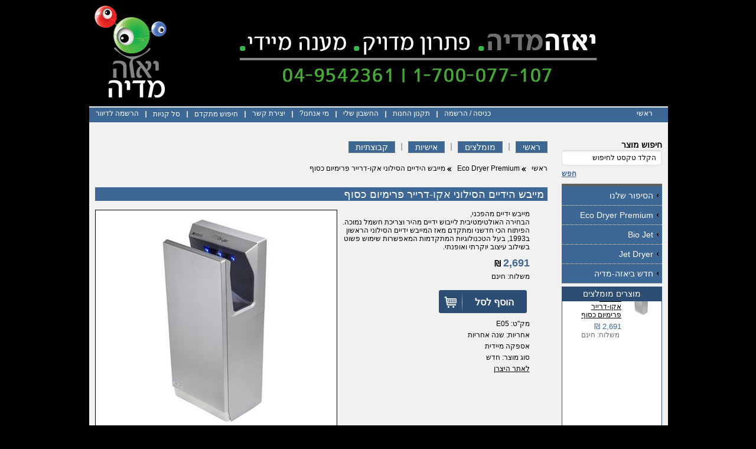

--- FILE ---
content_type: text/html; charset=utf-8
request_url: http://yazamedia.live-shop.co.il/Product/2806881/%D7%9E%D7%99%D7%99%D7%91%D7%A9-%D7%94%D7%99%D7%93%D7%99%D7%99%D7%9D-%D7%94%D7%A1%D7%99%D7%9C%D7%95%D7%A0%D7%99-%D7%90%D7%A7%D7%95-%D7%93%D7%A8%D7%99%D7%99%D7%A8-%D7%A4%D7%A8%D7%99%D7%9E%D7%99%D7%95%D7%9D-%D7%9B%D7%A1%D7%95%D7%A3
body_size: 20995
content:

<!DOCTYPE html PUBLIC "-//W3C//DTD XHTML 1.0 Transitional//EN" "http://www.w3.org/TR/xhtml1/DTD/xhtml1-transitional.dtd">
<html xmlns="http://www.w3.org/1999/xhtml">
<head><meta http-equiv="X-UA-Compatible" content="IE=EmulateIE11" />
<script type="text/javascript">
    function CheckItem(x) {
        var storeid = document.getElementById('_storeID').value;
        var storeFolder = document.getElementById('_storeFolder').value;
        var storeUrl = document.getElementById('_storeUrl').value;
        var storeUrlForSearch = document.getElementById('_storeUrlForSearch').value;
        //alert(x.value);
        var exists = document.getElementById("ctl00_SearchBox1_txtValue");

        if (exists==null){
            document.getElementById('ctl00_HousePlanSearchBox1_txtValue').value = x.value;
        }
        else {
            document.getElementById('ctl00_SearchBox1_txtValue').value = x.value;
        }
  
        if (x.value.length > 1) {

            $('#txtSearch2').autocomplete({
                source: function(request, response) {
                    $.ajax({
                    url: storeUrlForSearch + "GetItems.aspx?q=" + encodeURI((x.value)) + "&StoreID=" + encodeURI((storeid)),
                        data: { searchText: request.term, maxResults: 10 },
                        dataType: "json",
                        success: function(data) {
                            // alert('success');

                            response($.map(data, function(item) {
                                return {
                                    value: item.value,
                                    avatar: item.image,
                                    selectedId: item.id,
                                    price: item.price,
                                    currencyType: item.currencyType
                                    //rep: item.Reputation,
                                };
                            }))
                        }
                    })
                },
                position: {
                    my: "right top",
                    at: "right bottom"
                },
                error: function(event, ui) {
                    alert('error');
                },
                open: function(event, ui) {


                $('.ui-autocomplete').append('<li><a class=MoreResult href=' + storeUrl + "Search/1/0/0/0/0/0/1/0/" + encodeURI(x.value) + '>לעוד תוצאות לחץ כאן</a></li>'); //See all results
                },
                select: function(event, ui) {
                    //  alert(document.domain)
                    //alert(location.host)
                    var selectedItem = ui.item.value;
                    selectedItem = selectedItem.replace(/ /g, "-");
                    selectedItem = selectedItem.replace(/:/g, "-");
   
                    window.location.href = storeUrl+"Product/" + ui.item.selectedId + "/" + encodeURI(selectedItem);


                }
            }).data("ui-autocomplete")._renderItem = function(ul, item) {

                switch (item.currencyType) {
                    case '0':
                        item.currencyType = '₪';
                        break;
                    case '1':
                        item.currencyType = '$';
                        break;
                    case '2':
                        item.currencyType = '€';
                        break;
                }
                if (item.price == "0") {
                    item.price = "";
                    item.currencyType = "";
                }
                item.value = item.value.replace("*", "");
                item.value = item.value.replace("\\", "");
                item.value = item.value.replace("?", "");
                item.value = item.value.replace("/", "");
                item.value = item.value.replace('"', "");
                item.value = item.value.replace(",", "");
                
                var inner_html = '<a><div class="list_item_container"><div class="image"><img src="' + storeFolder + "/50/" + item.avatar + '"></div><div class="description">' + item.value + '</div><div class="description">' + item.currencyType + ' ' + item.price + '</div></div></a>';
                return $("<li class=ui-menu-item-with-icon ></li>")
                                .data("ui-autocomplete-item", item)
                                .append(inner_html)
                                .appendTo(ul);

            };
            
        }
    }
    function htmlDecode(value) {
        return $('<div/>').html(value).text();
    }

    function ClearText(x) {
        if (x.value == "הקלד טקסט לחיפוש") {
            x.value = "";
        }
    }
    function runScript(e) {
        if (e.keyCode == 13) {
            var q;
            q = document.getElementById('txtSearch').value;
          //  var storeid;
          //  storeid = document.getElementById('_storeID').value;
            q = q.replace("%20", "-");
            q = q.replace(" ", "-");
            window.location.href = storeUrl + "Search/1/0/0/0/0/0/1/0/" + encodeURI(q);
        }

    }
    function GoToBasket() {

        PageMethods.GoToBasket(Success, Failure);
    }
</script>
 
    <title>
	מייבש הידיים הסילוני אקו דרייר פרימיום כסוף
</title>
    <base href=''/>
    <meta http-equiv="Content-Type" content="text/html;charset=UTF-8" />
    <script language="javascript" src='http://yazamedia.live-shop.co.il/JS/jquery.js'
        type="text/javascript"></script>

    <script language="javascript" src='http://yazamedia.live-shop.co.il/JS/jquery.UI.js'
        type="text/javascript"></script>
        
<link id="ctl00_UicssSrc" rel="stylesheet" type="text/css" href="http://yazamedia.live-shop.co.il/css/jquery-ui.css" />
          <script language="javascript" src='http://yazamedia.live-shop.co.il/JS/jquery-1.10.2.js'
        type="text/javascript"></script>
          <script language="javascript" src='http://yazamedia.live-shop.co.il/JS/jquery-ui.js'
        type="text/javascript"></script>
           



<script language="javascript" src='http://yazamedia.live-shop.co.il/JS/jquery.colorbox.js' type="text/javascript"></script>
    <script language="javascript" src='http://yazamedia.live-shop.co.il/JS/jquery.accordion.js'
        type="text/javascript"></script><script language="javascript" src='http://yazamedia.live-shop.co.il/JS/jquery.cookie.js'
        type="text/javascript"></script>
        
    <script language="javascript" src='http://yazamedia.live-shop.co.il/JS/swfobject.js'
        type="text/javascript"></script>

    <script language="javascript" src='http://yazamedia.live-shop.co.il/JS/Functions.js'
        type="text/javascript"></script>

    <script language="javascript" src='http://yazamedia.live-shop.co.il/JS/SideFloatCategories.js'
        type="text/javascript"></script>
    <script language="javascript" type="text/javascript"> var notIframe = 1; </script>
    <script language="javascript" src='http://yazamedia.live-shop.co.il/JS/CustomAlert.js'
        type="text/javascript"></script>
        
    <script language="javascript" src='http://yazamedia.live-shop.co.il/JS/RightClick.js'
        type="text/javascript"></script>


    
    <meta property='og:title' content='מייבש הידיים הסילוני אקו-דרייר פרימיום כסוף' /><meta property='og:description' content=' מייבש ידיים מהפכני, 
הבחירה האולטימטיבית לייבוש ידיים מהיר וצריכת חשמל נמוכה.
הפיתוח הכי חדשני ומתקדם מאז המייבש ידיים הסילוני הראשון ב1993, בעל הטכנולוגיות המתקדמות המאפשרות שימוש פשוט בשילוב עיצוב יוקרתי ואופנתי.' /><meta property='og:image' content='http://yazamedia.live-shop.co.il/UploadImages/001514/1379707.jpg' />
     

    <script type="text/javascript" language="javascript" src='http://yazamedia.live-shop.co.il/JS/jPrint.js'></script>
    

    <script type="text/javascript" language="javascript" src='http://yazamedia.live-shop.co.il/JS/jquery.jqzoom-core.js'></script>


<script type="text/javascript">

    $(document).ready(function () {
        var options = {
            zoomType: 'standard',
            lens: true,
            preloadImages: true,
            alwaysOn: false,
            zoomWidth: 353,
            zoomHeight: 300,
            xOffset: 53,
            yOffset: 30,
            position: 'right',
            title: false
            //...MORE OPTIONS
        };
        $('#ZoomThePic').jqzoom(options);
    });

</script>

<link id="ctl00_StandartStyle" rel="stylesheet" type="text/css" href="http://yazamedia.live-shop.co.il/CSS/StandartRightToLeft.css" /><link id="ctl00_NoBorderStyle" rel="stylesheet" type="text/css" href="http://yazamedia.live-shop.co.il/CSS/DisableProductsBorders.css" /><link href="../../CSS/CircularImg.css" rel="stylesheet" type="text/css" />
    <script src="/fancybox/jquery.mousewheel-3.0.4.pack.js" type="text/javascript"></script>
    <script src="/fancybox/jquery.fancybox-1.3.4.pack.js" type="text/javascript"></script>
    <link href="/fancybox/jquery.fancybox-1.3.4.css" rel="stylesheet" type="text/css" />

    <script type="text/javascript">
        
        

        function FancyboxOnload(url,w,h) { 
            $.fancybox([
                {
                    'href': url
                }
            ], {
                'modal':true,
                'centerOnScroll':true,
                'overlayShow': false,
                'autoDimensions': false,
                'transitionIn': 'elastic',
                'transitionOut': 'elastic',
                'titlePosition': 'over',
                'type': 'iframe',
                'width': w,
                'height': h
            });
        }

        function DoFancybox(elem) {
            elem = $(elem);
            if (!elem.data("fancybox")) {
                elem.data("fancybox", true);
                elem.fancybox({
                    'overlayShow': false,
                    'transitionIn': 'elastic',
                    'transitionOut': 'elastic',
                    'titlePosition': 'over',
                    'titleFormat': function(title, currentArray, currentIndex, currentOpts) {
                        return '<span id="fancybox-title-over"><div id="FBFR">' + (title.length ? ' &nbsp; ' + title : '') + '</div></span>';
                    }
                }).trigger('click');
            }
            return false;
        }
          
    </script>
   
    
   

<script type="text/javascript" language="javascript">



//    function preventBack() {
//        if (window.location.protocol == "https:") {
//            alert(window.location.protocol);
//            window.history.forward(1);
//       }
//    }
//     setTimeout("preventBack()", 10);
//     window.onunload = function() { null };
        
       
</script>
<link href="../../App_Themes/blue/Default.css" type="text/css" rel="stylesheet" /><meta name="description" content=" " /><meta name="keywords" content=" " /></head>
<body id="ctl00_body" style="background-color:#000000;" class="body">

 <input type="hidden" id="refreshed" value="no" />
    <form name="aspnetForm" method="post" action="מייבש-הידיים-הסילוני-אקו-דרייר-פרימיום-כסוף?ProductID=2806881" onsubmit="javascript:return WebForm_OnSubmit();" id="aspnetForm">
<div>



</div>

<script type="text/javascript">
//<![CDATA[
var theForm = document.forms['aspnetForm'];
if (!theForm) {
    theForm = document.aspnetForm;
}
function __doPostBack(eventTarget, eventArgument) {
    if (!theForm.onsubmit || (theForm.onsubmit() != false)) {
        theForm.__EVENTTARGET.value = eventTarget;
        theForm.__EVENTARGUMENT.value = eventArgument;
        theForm.submit();
    }
}
//]]>
</script>


<script src="/WebResource.axd?d=VC_gBw6I-0OzD3Yt-HSbVf3jqaSCq0RBqaljG_2cv6psD8WI-BSvUhQPnd0Ov2ZkHEMjXXHW802C7F5EBjrs8f62rAM1&amp;t=638314253260000000" type="text/javascript"></script>


<script src="/ScriptResource.axd?d=H9pegeUtNc1eeuYUJ3WtiMCaqlqQkDlKNGx2HOo22k_hdKapgpspKus9GC9cz6_rtUX3XWTd3QVDIxWfQKT_-HYglc06veQ-BSbl7Ul4Eo2tXLlxrqj0m0he1Oj6s3luMRkhoUHuOhuA7PAzScFfgm8s0aI1&amp;t=ffffffffbd4fd25e" type="text/javascript"></script>
<script src="/ScriptResource.axd?d=f2sj7ZK19pzbRK3pTh-7fnZDSv3kTYKTZIsRITjiP0lbWESoAQxuTgJNYhYnB5JBAo-yIUVKWei9lDc0axiMfUjjYplj79tKA4b-0HDLo_eVC0OmtVVOWqkyEJv_5i368uf2anrmPN1qJk2E4efDexrg4NJLi-Rvac0phesoRC8lcp2R0&amp;t=559a934d" type="text/javascript"></script>
<script src="/ScriptResource.axd?d=4dHwxeGREirpKU5UckF3YHZmpLXE9GI_6eaQlSAC5XGcgmNJIK8fVUxcdovu2n4mZDtMICLri6IMdE8-29yIkV-8fE2Pl73IWfAIBVvnLmmjeeyYp5qnTmAFdkPnG6CSVQxKfLtddZo4nWH8peXniIEFmKdw5leLPfx00ghXjhEp3exw0&amp;t=559a934d" type="text/javascript"></script>
<script type="text/javascript">
//<![CDATA[
function WebForm_OnSubmit() {
if (typeof(ValidatorOnSubmit) == "function" && ValidatorOnSubmit() == false) return false;
return true;
}
//]]>
</script>

    <input type="submit" name="ctl00$btn_ToBasket" value="" id="ctl00_btn_ToBasket" style="display:none;" />
<div id="preloadernkg" style="display:none;"></div>
<div id="preloaderImg" style="display:none;"><br /><br /><img src="/images/ajax-loader-large.gif" /><br />
אנא המתן לסיום התהליך
</div>
    <script type="text/javascript">
//<![CDATA[
Sys.WebForms.PageRequestManager._initialize('ctl00$ScriptManager1', document.getElementById('aspnetForm'));
Sys.WebForms.PageRequestManager.getInstance()._updateControls(['tctl00$ContentMain$UpdatePanelProduct','tctl00$rptTopMenu$ctl06$Basket1$updFloatBasket'], ['ctl00$ContentMain$lnkAddToBasketTop'], [], 90);
//]]>
</script>

    <div id="message_box" style='display:none;'><img id="close_message" src='http://yazamedia.live-shop.co.il/App_Themes/blue/images/CloseMsg.png' class="CloseTopMsgImg" alt="" /></div>
    <div id="ctl00_MainDiv" class="MainDiv">
            
<div id="controls_Logo"><div id="ctl00_Logo1_RightLogo" class="ctl00_Logo1_RightLogo" style="width:px;height:px;overflow:hidden;"></div>
<div id="ctl00_Logo1_CenterLogo" class="ctl00_Logo1_CenterLogo"><a href="http://yazamedia.live-shop.co.il/" target='_top'><img src='http://yazamedia.live-shop.co.il/UploadImages/001514/Logos/7532129.jpg' style='border-width:0px;width:980px; height:180px;' alt='YazaSmart' title='YazaSmart' /></a></div>
<div id="ctl00_Logo1_LeftLogo" class="ctl00_Logo1_LeftLogo" style="width:px;height:px;overflow:hidden;"></div></div>
            <div id="TopMenu">
                <div id="TopMenuRight">
                    <a id="ctl00_lnkHome" class="TopMenuStartLink" href="http://yazamedia.live-shop.co.il/">ראשי</a>
                </div>
                <ul class="TopMenuLeft">
                    
                            <li>
                                <a href='http://yazamedia.live-shop.co.il/SignIn.aspx' class='TopMenuStartLink' target='_top'>כניסה / הרשמה</a>
                                
                            </li>
                        
                            <li>
                                <a href='http://yazamedia.live-shop.co.il/Page/18585/תקנון-החנות' class='TopMenuLink' target='_top'>תקנון החנות</a>
                                
                            </li>
                        
                            <li>
                                <a href='http://yazamedia.live-shop.co.il/MyAccount.aspx' class='TopMenuLink' target='_top'>החשבון שלי</a>
                                
                            </li>
                        
                            <li>
                                <a href='http://yazamedia.live-shop.co.il/Page/18405/מי-אנחנו-' class='TopMenuLink' target='_top'>מי אנחנו?</a>
                                
                            </li>
                        
                            <li>
                                <a href='http://yazamedia.live-shop.co.il/ContactUs.aspx?PageId=18406' class='TopMenuLink' target='_top'>יצירת קשר</a>
                                
                            </li>
                        
                            <li>
                                <a href='javascript:void(0);' id='TopMenuLink18407' class='TopMenuLinkWithDiv'>חיפוש מתקדם</a>
                                <div id="ctl00_rptTopMenu_ctl05_MoreInfoDiv" class="TopMenuMoreInfoDiv TopMenuHidden">
                                        <span id="ctl00_rptTopMenu_ctl05_TopBorderDivMoreInfo" class="TopMenuMoreInfoDivTopBorder"></span>
                                        
                                        
                                            <ul>
                                                <li>
                                                    <span id="ctl00_rptTopMenu_ctl05_AdvenceSearchBox1_SearchBox" class="SearchBox"><span id="ctl00_rptTopMenu_ctl05_AdvenceSearchBox1_lblSearchProduct">חיפוש מוצר</span><input name="ctl00$rptTopMenu$ctl05$AdvenceSearchBox1$txtSearch" type="text" maxlength="100" id="ctl00_rptTopMenu_ctl05_AdvenceSearchBox1_txtSearch" class="TopSearchBoxInput" /><select name="ctl00$rptTopMenu$ctl05$AdvenceSearchBox1$ddSaleType" id="ctl00_rptTopMenu_ctl05_AdvenceSearchBox1_ddSaleType" class="SearchBoxSelect" onchange="javascript:AdvancePrices(this.value, 'ctl00_rptTopMenu_ctl05_AdvenceSearchBox1_EnterPrices');" style="width:159px;">
	<option value="0">סוג מכירה</option>
	<option value="1">מכירה רגילה</option>
	<option value="2">מכירה קבוצתית</option>
	<option value="3">מכירה אישית</option>

</select>
    <select name="ctl00$rptTopMenu$ctl05$AdvenceSearchBox1$ddCategory" id="ctl00_rptTopMenu_ctl05_AdvenceSearchBox1_ddCategory" class="SearchBoxSelect" style="width:159px;">

</select>
    <select name="ctl00$rptTopMenu$ctl05$AdvenceSearchBox1$ddManufactor" id="ctl00_rptTopMenu_ctl05_AdvenceSearchBox1_ddManufactor" class="SearchBoxSelect" style="width:159px;">

</select>
    <span id="ctl00_rptTopMenu_ctl05_AdvenceSearchBox1_EnterPrices" style="display: block;">
        <span id="ctl00_rptTopMenu_ctl05_AdvenceSearchBox1_litFromPrice"></span> 
        <input name="ctl00$rptTopMenu$ctl05$AdvenceSearchBox1$txtFromPrice" type="text" id="ctl00_rptTopMenu_ctl05_AdvenceSearchBox1_txtFromPrice" class="TopSearchBoxInput" /><span id="ctl00_rptTopMenu_ctl05_AdvenceSearchBox1_litToPrice"></span>
        <input name="ctl00$rptTopMenu$ctl05$AdvenceSearchBox1$txtToPrice" type="text" id="ctl00_rptTopMenu_ctl05_AdvenceSearchBox1_txtToPrice" class="TopSearchBoxInput" /></span>
    <a href="javascript:AdvancedSearch('נא מלא/י מילת חיפוש','http://yazamedia.live-shop.co.il/');void(0);"
        class="SearchButton">
        חפש</a>
</span>

                                                </li>
                                            </ul>
                                        
                                        
                                        <span id="ctl00_rptTopMenu_ctl05_BotBorderDivMoreInfo" class="BotMenuMoreInfoDivTopBorder"></span>
                                    </div>
                            </li>
                        
                            <li>
                                <a href='http://yazamedia.live-shop.co.il/?GoToBasket=true' id='TopMenuLink18408' class='TopMenuLinkWithDiv'>סל קניות</a>
                                <div id="ctl00_rptTopMenu_ctl06_MoreInfoDiv" class="TopMenuMoreInfoDiv TopMenuHidden">
                                        <span id="ctl00_rptTopMenu_ctl06_TopBorderDivMoreInfo" class="TopMenuMoreInfoDivTopBorder"></span>
                                        
                                        
                                        
                                            <ul style='padding:0 12px 0 0; width:188px;'>
                                                <li>
                                                    
<div class="FloatBasketBox">
    <div id="ctl00_rptTopMenu_ctl06_Basket1_BaketTitle" class="FloatBasketTitle"><span class='FloatBasketTitleDesc'>סל הקניות</span></div>
    <div id="ctl00_rptTopMenu_ctl06_Basket1_updFloatBasket">
	
            <span id="ctl00_rptTopMenu_ctl06_Basket1_EmptyBasket" class="FloatBasketEmpty">
                <span class='FloatBasketEmptyDesc'>סל הקניות ריק</span></span>
            
            
        
</div>
    <span class="FloatBasketBottomSep"></span><span id="ctl00_rptTopMenu_ctl06_Basket1_BasketBottom" class="FloatBasketBottom">
    </span>
</div>
                                                </li>
                                            </ul>
                                        
                                        <span id="ctl00_rptTopMenu_ctl06_BotBorderDivMoreInfo" class="BotMenuMoreInfoDivTopBorder"></span>
                                    </div>
                            </li>
                        
                            <li>
                                <a href='http://yazamedia.live-shop.co.il/RegisterMailingList.aspx' rel='RegisterMailingList' class='TopMenuLink iframe'>הרשמה לדיוור</a>
                                
                            </li>
                        
                </ul>
            </div>
        <div id="ctl00_SubDiv" class="SubDiv">
            <div id="RightSide">
                <div id="ctl00_SearchBox1_SearchBox" class="SearchBox">
    <div id="ctl00_SearchBox1_PanelSearchBox" onkeypress="javascript:return WebForm_FireDefaultButton(event, 'ctl00_SearchBox1_btnSearch')">
	<span id="ctl00_SearchBox1_RequiredSearchWord" style="color:Red;display:none;"></span><div id="ctl00_SearchBox1_ValidationSummary1" style="color:Red;display:none;">

	</div><span id="ctl00_SearchBox1_lblSearchProduct">חיפוש מוצר</span>
            
            <input id="txtSearch2"  value="הקלד טקסט לחיפוש" onfocus="ClearText(this)" onkeypress="runScript(event)"  onkeyup="CheckItem(this)" class="SearchBoxInput" enableviewstate="true"  />
            <input type="hidden" id="_storeID" value="1514" />
            <input type="hidden" id="_storeFolder" value="http://yazamedia.live-shop.co.il/uploadimages/001514" />
             <input type="hidden" id="_storeUrl" value="http://yazamedia.live-shop.co.il/" />
              <input type="hidden" id="_storeUrlForSearch" value="http://yazamedia.live-shop.co.il/" />
            <input name="ctl00$SearchBox1$txtValue" type="hidden" id="ctl00_SearchBox1_txtValue" />
            
            
            
    
</div><input type="submit" name="ctl00$SearchBox1$btnSearch" value="חפש" onclick="javascript:WebForm_DoPostBackWithOptions(new WebForm_PostBackOptions(&quot;ctl00$SearchBox1$btnSearch&quot;, &quot;&quot;, true, &quot;SearchBox&quot;, &quot;&quot;, false, false))" id="ctl00_SearchBox1_btnSearch" class="SearchButton" />
</div>
                
                
                
<div id="Right10Sep"></div><div id="ctl00_RightCategories1_PanelShowCategories">
	
    <div id="ctl00_RightCategories1_RightCategories" style="margin-bottom:0px;padding-top:0px;" class="RightCategories">
        <div id="ctl00_RightCategories1_PanelFloatingMenu">
		
            <ul class="sideCategoriesnav">
                
                        <li><a href='http://yazamedia.live-shop.co.il/Category/0/954818/0/0/הסיפור-שלנו' onmouseover='SwitchToRightCategoryLink(this,0)' onmouseout='SwitchToRightCategoryLink(this,1)' class='RightCategoryLink'>הסיפור שלנו</a>
                            
                            <span class="CategoryBotSep"></span></li>
                                    
                    
                        <li><a href='http://yazamedia.live-shop.co.il/Category/0/954812/0/0/Eco-Dryer-Premium' onmouseover='SwitchToRightCategoryLink(this,0)' onmouseout='SwitchToRightCategoryLink(this,1)' class='RightCategoryLink'>Eco Dryer Premium</a>
                            
                            <span class="CategoryBotSep"></span></li>
                                    
                    
                        <li><a href='http://yazamedia.live-shop.co.il/Category/0/954816/0/0/Bio-Jet' onmouseover='SwitchToRightCategoryLink(this,0)' onmouseout='SwitchToRightCategoryLink(this,1)' class='RightCategoryLink'>Bio Jet</a>
                            
                            <span class="CategoryBotSep"></span></li>
                                    
                    
                        <li><a href='http://yazamedia.live-shop.co.il/Category/0/954817/0/0/Jet-Dryer' onmouseover='SwitchToRightCategoryLink(this,0)' onmouseout='SwitchToRightCategoryLink(this,1)' class='RightCategoryLink'>Jet Dryer</a>
                            
                            <span class="CategoryBotSep"></span></li>
                                    
                    
                        <li><a href='http://yazamedia.live-shop.co.il/Category/0/8577177/0/0/חדש-ביאזה-מדיה' onmouseover='SwitchToRightCategoryLink(this,0)' onmouseout='SwitchToRightCategoryLink(this,1)' class='RightCategoryLink'>חדש ביאזה-מדיה</a>
                            
                            <span class="CategoryBotSep"></span></li>
                                    
                    
            </ul>
        
	</div>
        
    </div>

</div>
<script type="text/javascript">
    var ValSwitchToRightCategoryLink;
    function SwitchToRightCategoryLink(val,type1) {
        ValSwitchToRightCategoryLink = val;
        if (type1 == 0) {
            ValSwitchToRightCategoryLink.className = 'RightCategoryLinkHover'
            setTimeout("ChangeRightCategoryLink()", 300);
        } else {
        ValSwitchToRightCategoryLink.className = 'RightCategoryLink'
          }
    }
function ChangeRightCategoryLink(){
    ValSwitchToRightCategoryLink.className = 'RightCategoryLink RightCategoryLinkAfterhover'
}
</script>

                
                <div id="ctl00_RightRecommended1_PanelShowProducts">
	
    <div id="ctl00_RightRecommended1_RecommendedProducts" class="RecommendedProducts">
        <div class="RecommendedProductsTitle">
            <span id="ctl00_RightRecommended1_lblRecommendedProductsTitle">מוצרים מומלצים</span></div>
        <iframe id="ctl00_RightRecommended1_RecommProds" frameborder="0" height="230" marginheight="0" marginwidth="0" scrolling="no" width="100%" src="http://yazamedia.live-shop.co.il/Recommended.aspx"></iframe>
    </div>

</div>
                
                <div id="ctl00_RightLastView1_PlaceHolder1">
	<div id="ctl00_RightLastView1_RightLastView" class="RecommendedProducts">
    <div style="display:inline-block; position:relative;width:170px;" class="LastProdsProductsTitle">אחרונים שנצפו</div>
    <div style="width: 170px; height:200px; display:inline-block; position:relative; overflow:hidden; background-color:#ffffff;">
 <div id="datacontainer" style="position: absolute; width: 170px;" onmouseover="scrollspeed=0"
            onmouseout="scrollspeed=cache">
                    <div class="RecommProd">
                        <div class="RecommProdRight"><a id="ctl00_RightLastView1_rptLastProds_ctl00_hlMainImage" alt="מייבש הידיים הסילוני אקו-דרייר פרימיום כסוף" title="מייבש הידיים הסילוני אקו-דרייר פרימיום כסוף" href="http://yazamedia.live-shop.co.il/Product/2806881/%d7%9e%d7%99%d7%99%d7%91%d7%a9-%d7%94%d7%99%d7%93%d7%99%d7%99%d7%9d-%d7%94%d7%a1%d7%99%d7%9c%d7%95%d7%a0%d7%99-%d7%90%d7%a7%d7%95-%d7%93%d7%a8%d7%99%d7%99%d7%a8-%d7%a4%d7%a8%d7%99%d7%9e%d7%99%d7%95%d7%9d-%d7%9b%d7%a1%d7%95%d7%a3"><img src="http://yazamedia.live-shop.co.il//uploadimages/001514/50/1379707.jpg" style="border-width:0px;" /></a></div>
                        <div class="RecommProdLeft"><a href='http://yazamedia.live-shop.co.il/Product/2806881/מייבש-הידיים-הסילוני-אקו-דרייר-פרימיום-כסוף' style="text-decoration:none;" target="_top">
                            <span id="ctl00_RightLastView1_rptLastProds_ctl00_lblProdName" class="RecommProdTitle">מייבש הידיים הסילוני אקו-דרייר פרימיום כסוף</span>
                            <span id="ctl00_RightLastView1_rptLastProds_ctl00_lblPrice" class="RecommProdPrice">2,691&nbsp;₪</span><span id="ctl00_RightLastView1_rptLastProds_ctl00_lblPriceDesc" class="RecommProdPriceDesc">כולל משלוח</span>
                    </a></div></div>
                    
                </div>
            </div>
    <script language="javascript" type="text/javascript">
        var scrollspeed = cache = 1
        var initialdelay = 500

        function initializeScroller() {
            dataobj = document.all ? document.all.datacontainer : document.getElementById("datacontainer")
            dataobj.style.top = "5px"
            setTimeout("getdataheight()", initialdelay)
        }

        function getdataheight() {
            thelength = dataobj.offsetHeight
            if (thelength == 0)
                setTimeout("getdataheight()", 10)
            else
                scrollDiv()
        }

        function scrollDiv() {
            dataobj.style.top = parseInt(dataobj.style.top) - scrollspeed + "px"
            if (parseInt(dataobj.style.top) < thelength * (-1))
                dataobj.style.top = "5px"
            setTimeout("scrollDiv()", 40)
        }

        if (window.addEventListener)
            window.addEventListener("load", initializeScroller, false)
        else if (window.attachEvent)
            window.attachEvent("onload", initializeScroller)
        else
            window.onload = initializeScroller
    </script></div>
</div>
                
                

                <div id="ctl00_SSLBox" style="background-color:Transparent;" class="SSLBox">
                    <img id="ctl00_imgSSL" alt="" src="../../App_Themes/blue/images/ssl.gif" style="border-width:0px;" />
                </div>
            </div>
            <div id="MainContentMaster">
                <div id="SecMenu">
                    
                            
                            <a href='http://yazamedia.live-shop.co.il/' class='SecMenuLink' target='_top'>ראשי</a>
                            <span id="ctl00_rptSecMenu_ctl01_sep" class="SecMenuSep"></span>
                            <a href='http://yazamedia.live-shop.co.il/Category/3/18411/0/0/מומלצים' class='SecMenuLink' target='_top'>מומלצים</a>
                            <span id="ctl00_rptSecMenu_ctl02_sep" class="SecMenuSep"></span>
                            <a href='http://yazamedia.live-shop.co.il/Category/2/18412/0/0/אישיות' class='SecMenuLink' target='_top'>אישיות</a>
                            <span id="ctl00_rptSecMenu_ctl03_sep" class="SecMenuSep"></span>
                            <a href='http://yazamedia.live-shop.co.il/Category/1/18413/0/0/קבוצתיות' class='SecMenuLink' target='_top'>קבוצתיות</a>
                </div>
                <div style=" height:5px;"></div>
                
                <div id="ctl00_PanelInnerHeader">
	
                    
                    


    <div class="MainContent">
        <a href='http://yazamedia.live-shop.co.il/' class='NavigationLnkStart'>ראשי</a><a href='http://yazamedia.live-shop.co.il/Category/0/954812/0/0/Eco-Dryer-Premium' class='NavigationLnk'>Eco Dryer Premium</a><a href='http://yazamedia.live-shop.co.il/Product/2806881/מייבש-הידיים-הסילוני-אקו-דרייר-פרימיום-כסוף' class='NavigationLnk'>מייבש הידיים הסילוני אקו-דרייר פרימיום כסוף</a></div>

                
</div>
                
<script type="text/javascript">
    var ValSwitchToTopCategoryLink;
    function SwitchToTopCategoryLink(val, type1) {
        ValSwitchToTopCategoryLink = val;
        if (type1 == 0) {
            ValSwitchToTopCategoryLink.className = 'TopCategoryLinkHover' //on mouse over
            setTimeout("ChangeTopCategoryLink()", 350);
        } else {
        ValSwitchToTopCategoryLink.className = 'TopCategoryLink' //on mouse out
          }
    }
function ChangeTopCategoryLink(){
    ValSwitchToTopCategoryLink.className = 'TopCategoryLink TopCategoryLinkAfterhover'
}
</script>


                
    
    <div id="ctl00_ContentMain_ProdPageTitle" class="ProdPageTitle">
        <h1 class='ProdPageName'>מייבש הידיים הסילוני אקו-דרייר פרימיום כסוף</h1></div>
    <div class="ProdPageTopRightSide">
        <h2 class='ProdPageShortDesc'> מייבש ידיים מהפכני, <br />הבחירה האולטימטיבית לייבוש ידיים מהיר וצריכת חשמל נמוכה.<br />הפיתוח הכי חדשני ומתקדם מאז המייבש ידיים הסילוני הראשון ב1993, בעל הטכנולוגיות המתקדמות המאפשרות שימוש פשוט בשילוב עיצוב יוקרתי ואופנתי.</h2>
        
        <div id="ctl00_ContentMain_PnlNotQR">
	
            <div id="ctl00_ContentMain_prodPrice" class="ProdPagePriceBox">
                <span class='ProdPagePriceTop'>2,691</span><span class='ProdPageCurrencyTop'>&nbsp;₪</span></div>
            <div id="ctl00_ContentMain_ProdDelivery" class="ProdPageTopInfo">
                משלוח:&nbsp;חינם
            </div>
            
            
                
                <a id="ctl00_ContentMain_lnkAddToBasketTop" class="ProdPageTopAddToBasket" href="javascript:__doPostBack('ctl00$ContentMain$lnkAddToBasketTop','')">הוסף לסל</a>
                
        
</div>
        
        
        
        
        <div id="ctl00_ContentMain_ProdCatalogNum" class="ProdPageTopInfo">
            מק"ט:&nbsp;E05</div>
        <div id="ctl00_ContentMain_ProdWarr" class="ProdPageTopInfo">
            אחריות:&nbsp;שנה אחריות</div>
        <div id="ctl00_ContentMain_ProdSupplyTime" class="ProdPageTopInfo">
            אספקה מיידית</div>
        
        
        
        <div id="ctl00_ContentMain_ProdProductType" class="ProdPageTopInfo">
            סוג מוצר:&nbsp;חדש</div>
        <div id="ctl00_ContentMain_ProdManufactorLink">
            <a href='http://jetdryer.co.il/products/eco-dryer-%D7%90%D7%A7%D7%95-%D7%93%D7%A8%D7%99%D7%99%D7%93-%D7%A4%D7%A8%D7%99%D7%9E%D7%99%D7%95%D7%9D-%D7%9E%D7%99%D7%99%D7%91%D7%A9-%D7%99%D7%93%D7%99%D7%99%D7%9D-%D7%97%D7%A9%D7%9E%D7%9C%D7%99/' class='ProdPageTopInfo' style='text-decoration:underline;' target='_blanck' title=''>לאתר היצרן<a/></div>
        <div class="ProductPrintLnkHol">
          <!--  <a href="http://yazamedia.live-shop.co.il/SendToFriend.aspx?ActionType=2&amp;productID=2806881" id="ctl00_ContentMain_hplSendToFriend" rel="SendToFriend" class="ProductSendLnk iframe">
                שלח לחבר/ה
            </a>-->
            </div>
            
            <script type='text/javascript'>var addthis_share = {url:'http://yazamedia.live-shop.co.il/Product/2806881/share'}</script>
<br />
<div class="addthis_toolbox addthis_default_style" style=" text-align:right;">
    <a style="float:right;" rel="nofollow" class="addthis_button_preferred_1"></a>
    <a style="float:right;" rel="nofollow" class="addthis_button_preferred_2"></a>
    <a style="float:right;" rel="nofollow" class="addthis_button_preferred_3"></a>
    <a style="float:right;" rel="nofollow" class="addthis_button_preferred_4"></a>
    <a style="float:right;" rel="nofollow" class="addthis_button_compact"></a>
    <a style="float:right;" rel="nofollow" class="addthis_counter addthis_bubble_style"></a>
</div>
<script type="text/javascript" src="http://s7.addthis.com/js/250/addthis_widget.js#pubid=xa-4e22d8a212018053"></script>
            
    </div>
    <div class="ProdPageTopSep">
        &nbsp;</div>
    <div class="ProdPageTopLeftSide">
        <div class="ProdPagePicBox">
            <span id="ProductPicInBox">
                <a href='http://yazamedia.live-shop.co.il/UploadImages/001514/1379707.jpg' class='group3' rel='ImageGalGroup' id="ZoomThePic" title='מייבש הידיים הסילוני אקו-דרייר פרימיום כסוף' alt='מייבש הידיים הסילוני אקו-דרייר פרימיום כסוף'><img src="http://yazamedia.live-shop.co.il/UploadImages/001514/360/1379707.jpg" style="border-style:none;"  alt="מייבש הידיים הסילוני אקו-דרייר פרימיום כסוף" title="מייבש הידיים הסילוני אקו-דרייר פרימיום כסוף" width="360" height="360" /></a></span></div>
        <div id="ctl00_ContentMain_MediaBox" class="ProdPageMediaBox">
            <div class="ProdPageMediaArrowBox">
                </div>
            <div class="ProdPageMedia">
                <div id="ProdPageMedia" style='width:372px;left:0px;position: relative;'>
                    
                            <div id="ctl00_ContentMain_rptMedia_ctl00_MediaContent" class="ProdPageMediaContent">
                                <a href='http://yazamedia.live-shop.co.il/UploadImages/001514/2233022.jpg' rel='ImageGalGroup' title='מייבש הידיים הסילוני אקו-דרייר פרימיום כסוף' alt='מייבש הידיים הסילוני אקו-דרייר פרימיום כסוף'><img src="http://yazamedia.live-shop.co.il/UploadImages/001514/75/2233022.jpg" style="border-style:none; padding-top:7px;"  alt="מייבש הידיים הסילוני אקו-דרייר פרימיום כסוף" title="מייבש הידיים הסילוני אקו-דרייר פרימיום כסוף" width="75" height="75" /></a></div>
                        
                            <div id="ctl00_ContentMain_rptMedia_ctl01_MediaContent" class="ProdPageMediaContent">
                                <a href='http://yazamedia.live-shop.co.il/UploadImages/001514/2297643.jpg' rel='ImageGalGroup' title='מייבש הידיים הסילוני אקו-דרייר פרימיום כסוף' alt='מייבש הידיים הסילוני אקו-דרייר פרימיום כסוף'><img src="http://yazamedia.live-shop.co.il/UploadImages/001514/75/2297643.jpg" style="border-style:none; padding-top:7px;"  alt="מייבש הידיים הסילוני אקו-דרייר פרימיום כסוף" title="מייבש הידיים הסילוני אקו-דרייר פרימיום כסוף" width="75" height="75" /></a></div>
                        
                            <div id="ctl00_ContentMain_rptMedia_ctl02_MediaContent" class="ProdPageMediaContent">
                                <a href='http://yazamedia.live-shop.co.il/UploadImages/001514/1953215.jpg' rel='ImageGalGroup' title='מייבש הידיים הסילוני אקו-דרייר פרימיום כסוף' alt='מייבש הידיים הסילוני אקו-דרייר פרימיום כסוף'><img src="http://yazamedia.live-shop.co.il/UploadImages/001514/75/1953215.jpg" style="border-style:none; padding-top:7px;"  alt="מייבש הידיים הסילוני אקו-דרייר פרימיום כסוף" title="מייבש הידיים הסילוני אקו-דרייר פרימיום כסוף" width="75" height="75" /></a></div>
                        
                            <div id="ctl00_ContentMain_rptMedia_ctl03_MediaContent" class="ProdPageMediaContentLast">
                                <a href='http://yazamedia.live-shop.co.il/PreviewMovies.aspx?MediaID=2806881&amp;MediaType=1' rel='ImageGalGroupY' title='מייבש הידיים הסילוני אקו-דרייר פרימיום כסוף' alt='מייבש הידיים הסילוני אקו-דרייר פרימיום כסוף'><img src='http://yazamedia.live-shop.co.il/App_Themes/blue/images/yTube_ico.gif' style='border-style:none;padding-top:7px;' title='מייבש הידיים הסילוני אקו-דרייר פרימיום כסוף' alt='מייבש הידיים הסילוני אקו-דרייר פרימיום כסוף' width='75' height='75' /></a></div>
                        
                </div>
            </div>
            <div class="ProdPageMediaArrowBox">
                </div>
        </div>
    </div>
    <div id="ctl00_ContentMain_ProdDescTitle" class="StandartSubTitle">
        תיאור מוצר</div>
    <div id="ctl00_ContentMain_ProdDescBox" class="ProdPageCenterInfoBox">
        <span style="font-size: 12pt;">יתרונות:<br />
	
	
	
	
	
	
	
	
	
	
	
	
	
	











</span>













<ul>
	
	
	
	
	
	
	
	
	
	
	
	
	
	
	
	
	
	
	
	<li><span style="font-size: 12pt;">מערכת סננים אנטיבקטריאלית - בהוצאת הידיים הן יהיו 100% נקיות ויבשות מחיידקים<br />
			
			
			
			
			
			
			
			
			
			
			
			
			
			</span></li>



















</ul><span style="font-size: 12pt;">





</span>













<ul>
	
	
	
	
	
	
	
	
	
	
	
	
	
	
	
	
	
	
	
	<li><span style="font-size: 12pt;">עשוי מחומרי ABS איכותיים במיוחד - העוזר בדחיית בקטריות ווירוסים <br />
			
			
			
			
			
			
			
			
			
			
			
			
			
			</span></li>



















</ul><span style="font-size: 12pt;">





</span>













<ul>
	
	
	
	
	
	
	
	
	
	
	
	
	
	
	
	
	
	
	
	<li><span style="font-size: 12pt;">צביעה ב-5 שכבות בציפוי לקה מבריק - לשמירה לזמן ארוך והענקת נראות יוקרתית<br />
			
			
			
			
			
			
			
			
			
			
			
			
			
			</span>
		
		
		
		
		
		</li>



















</ul><span style="font-size: 12pt;">





</span>













<ul>
	
	
	
	
	
	
	
	
	
	
	
	
	
	
	
	
	
	
	
	<li><span style="font-size: 12pt;">מערכת למניעת קצר - לשמירה על בטיחות המשתמש<br />
			
			
			
			
			
			
			
			
			
			
			
			
			
			</span>
		
		
		
		
		
		</li>



















</ul><span style="font-size: 12pt;">





</span>













<ul>
	
	
	
	
	
	
	
	
	
	
	
	
	
	
	
	
	
	
	
	<li><span style="font-size: 12pt;">חיישן טמפרטורה למניעת התחממות המנוע - לשמירה על אורך חיי המייבש<br />
			
			
			
			
			
			
			
			
			
			
			
			
			
			</span>
		
		
		
		
		
		</li>



















</ul><span style="font-size: 12pt;">





</span>













<ul>
	
	
	
	
	
	
	
	
	
	
	
	
	
	
	
	
	
	
	
	<li><span style="font-size: 12pt;">מערכת הגנה מפני שינוי מתח - לשמירה מנזקים <br />
			
			
			
			
			
			
			
			
			
			
			
			
			
			</span></li>



















</ul><span style="font-size: 12pt;">מידות:<br />
	
	
	
	
	
	
	
	
	
	
	
	
	
	





משקל - 7kg<br />
	
	
	
	
	
	
	
	
	
	
	
	
	
	





רוחב - 30 ס"מ<br />
	
	
	
	
	
	
	
	
	
	
	
	
	
	





גובה - 67 ס"מ<br />
	
	
	
	
	
	
	
	
	
	
	
	
	
	





עומק - 21.9 ס"מ<br />
	
	
	
	
	
	
	
	
	
	
	
	
	
	





<br />
	
	
	
	
	
	
	
	
	
	
	
	
	
	





מפרט טכני:<br />
	
	
	
	
	
	
	
	
	
	
	
	
	
	





מהירות האויר - 115Km/h<br />
	
	
	
	
	
	
	
	
	
	
	
	
	
	





זמן ייבוש - 7 שניות <br />
	
	
	
	
	
	
	
	
	
	
	
	
	
	





מתח - AC220-240V<br />
	
	
	
	
	
	
	
	
	
	
	
	
	
	





צריכת מנוע - 900w<br />
	
	
	
	
	
	
	
	
	
	
	
	
	
	





צריכת גוף חימום - 550w<br />
	
	
	
	
	
	
	
	
	
	
	
	
	
	





תדירות - 50/60Hz<br />
	
	
	
	
	
	
	
	
	
	
	
	
	
	





רעש (דציבלים) - 58Db<br />
	
	
	
	
	
	
	
	
	
	
	
	
	<img border="0px" align="right" alt="" title="" src="http://yazamedia.live-shop.co.il/UploadImages/001514/Editor/eco-technical specifications.psd" /><br />
	
	
	
	
	
	
	
	
	
	
	
	
	
	





<img border="0px" align="right" alt="" title="" src="http://yazamedia.live-shop.co.il/UploadImages/001514/Editor/eco-technical specifications.psd" /><img width="434" height="453" border="0" align="right" src="http://yazamedia.live-shop.co.il/UploadImages/001514/Editor/ECO/eco-technical specifications.jpg" title="" alt="" /><br />
	
	
	
	
	
	
	
	
	
	
	
	
	
	





<br />
	
	
	
	
	
	
	
	
	
	
	
	<br />
	
	
	
	
	
	
	
	
	
	
	
	<br />
	
	
	
	
	
	
	
	
	
	
	
	<br />
	
	
	
	
	
	
	
	
	
	
	
	<br />
	
	
	
	
	
	
	
	
	
	
	
	<br />
	
	
	
	
	
	
	
	
	
	
	
	<br />
	
	
	
	
	
	
	
	
	
	
	
	<br />
	
	
	
	
	
	
	
	
	
	
	
	<br />
	
	
	
	
	
	
	
	
	
	
	
	<br />
	
	
	
	
	
	
	
	
	
	
	
	<br />
	
	
	
	
	
	
	
	
	
	
	
	<br />
	
	
	
	
	
	
	
	
	
	
	
	<br />
	
	
	
	
	
	
	
	
	
	
	
	<br />
	
	
	
	
	
	
	
	
	
	
	
	<br />
	
	
	
	
	
	
	
	
	
	
	
	<br />
	
	
	
	
	
	
	
	
	
	
	
	<br />
	
	
	
	
	
	
	
	
	
	
	
	<br />
	
	
	
	
	
	
	
	
	
	
	
	<br />
	
	
	
	
	
	
	
	
	
	
	
	<br />
	
	
	
	
	
	
	
	
	
	
	
	<br />
	
	
	
	
	
	
	
	
	
	
	
	<br />
	
	
	
	
	
	
	
	
	
	
	
	<br />
	
	
	
	
	
	
	
	
	
	
	
	<br />
	
	
	
	
	
	
	
	<span style="background-color: rgb(255, 215, 0);">
	
	
	
	**נבדק ואושר על ידי מכון התקנים הישראלי**</span><br />
	
	
	
	
	
	
	
	
	
	
	
	
	
	





<br />
	
	
	
	
	
	
	
	
	
	
	
	
	
	</span></div>
    
    
    
    
    <div id="ctl00_ContentMain_UpdatePanelProduct">
	
            
            
            

            <div id="ctl00_ContentMain_ProdPageAddToBasketBot" class="ProdPageAddToBasketBot">
            <span class='AboutProductTxt'>מעוניין לקבל מידע נוסף אודות מוצר זה? </span>
            <a id="ctl00_ContentMain_hlAskUs" class="AboutProductLnk iframe" rel="AskUs" href="http://yazamedia.live-shop.co.il/ProductAskUs.aspx?ProductID=2806881&amp;ProdName=מייבש-הידיים-הסילוני-אקו-דרייר-פרימיום-כסוף">שאל אותנו</a>
            <a id="ctl00_ContentMain_lnkAddToBasketBot" class="ProdPageTopAddToBasket" href="javascript:__doPostBack('ctl00$ContentMain$lnkAddToBasketBot','')">הוסף לסל</a>
            </div>
            <input type="hidden" name="ctl00$ContentMain$ProdPriceCal" id="ctl00_ContentMain_ProdPriceCal" value="2,691" />   
        
</div>
    <div id="ctl00_ContentMain_PanelBuyers">
	
        <div class="StandartSubTitle">
            רשימת קונים אחרונים
        </div>
        <div class="ProdPageTechnicalInfoBox">
            
                    <div class="BuyersListWidth">
                        <div class="BuyersListTitle">
                            שם
                        </div>
                        <div class="BuyersListTitle">
                            תאריך
                        </div>
                
                    <div class="BuyersListInfo">
                        ליאב ב.
                    </div>
                    <div class="BuyersListInfo">
                        02/03/2016
                    </div>
                
                    <div class="BuyersListInfo">
                        דשגכ ש.
                    </div>
                    <div class="BuyersListInfo">
                        27/03/2014
                    </div>
                
                    </div>
                
        </div>
        <div class="General15Sep">
        </div>
    
</div>
    
    <div style="position: absolute; width: 100%; visibility: hidden;">
        <div id="myPrintArea" class="myPrintArea">
            <span id="PrintResults"></span>
        </div>
    </div>

                <div id="ctl00_BannersLoc2_PanelShowBanners">
	
<div id="ctl00_BannersLoc2_Banners" class="BannersLoc1">
    <div id="ctl00_BannersLoc2_rptBanners_ctl00_Banner" class="BannerType0_1"><img src='http://yazamedia.live-shop.co.il/UploadImages/001514/Banners/9176679.jpg' style='border-width:0px;width:766px;' alt='' title='' /></div>
</div>

</div>
            </div>
       
             <div style="width:100%; display:inline-table;">
            <span id="ctl00_LblTxtfooterData"></span>
        </div>
        <div id="ctl00_FooterLine" class="FooterLine">
        </div> 
        <div id="ctl00_FooterInfo">
            <div id="ctl00_Copyright" class="Copyright">
                כל הזכויות שמורות ©&nbsp;&nbsp;YazaSmart</div>
            <div id="FooterMenu">
                
            </div>

        
            <div id="PowerdBy">
                <a href="http://www.liveshop.co.il" target="_blank">
                    <img src="/images/logo_livedns.png" id="ctl00_PowerImg" style="border-style: none;" alt="חנות וירטואלית" title="חנות וירטואלית" /></a>&nbsp;<a
                        href="http://www.livedns.co.il" target="_blank" class="PowerdByLink">אחסון אתרים</a></div>
        </div></div>
    </div>
<script type="text/javascript">
//<![CDATA[
var Page_ValidationSummaries =  new Array(document.getElementById("ctl00_SearchBox1_ValidationSummary1"));
var Page_Validators =  new Array(document.getElementById("ctl00_SearchBox1_RequiredSearchWord"));
//]]>
</script>

<script type="text/javascript">
//<![CDATA[
var ctl00_SearchBox1_RequiredSearchWord = document.all ? document.all["ctl00_SearchBox1_RequiredSearchWord"] : document.getElementById("ctl00_SearchBox1_RequiredSearchWord");
ctl00_SearchBox1_RequiredSearchWord.controltovalidate = "ctl00_SearchBox1_txtSearch";
ctl00_SearchBox1_RequiredSearchWord.errormessage = "נא מלא/י מילת חיפוש";
ctl00_SearchBox1_RequiredSearchWord.display = "None";
ctl00_SearchBox1_RequiredSearchWord.validationGroup = "SearchBox";
ctl00_SearchBox1_RequiredSearchWord.evaluationfunction = "RequiredFieldValidatorEvaluateIsValid";
ctl00_SearchBox1_RequiredSearchWord.initialvalue = "";
var ctl00_SearchBox1_ValidationSummary1 = document.all ? document.all["ctl00_SearchBox1_ValidationSummary1"] : document.getElementById("ctl00_SearchBox1_ValidationSummary1");
ctl00_SearchBox1_ValidationSummary1.showmessagebox = "True";
ctl00_SearchBox1_ValidationSummary1.showsummary = "False";
ctl00_SearchBox1_ValidationSummary1.displaymode = "SingleParagraph";
ctl00_SearchBox1_ValidationSummary1.validationGroup = "SearchBox";
//]]>
</script>

<div>

	<input type="hidden" name="__VIEWSTATEGENERATOR" id="__VIEWSTATEGENERATOR" value="986F59E2" />
</div>

<script type="text/javascript">
//<![CDATA[

var Page_ValidationActive = false;
if (typeof(ValidatorOnLoad) == "function") {
    ValidatorOnLoad();
}

function ValidatorOnSubmit() {
    if (Page_ValidationActive) {
        return ValidatorCommonOnSubmit();
    }
    else {
        return true;
    }
}
        
document.getElementById('ctl00_SearchBox1_ValidationSummary1').dispose = function() {
    Array.remove(Page_ValidationSummaries, document.getElementById('ctl00_SearchBox1_ValidationSummary1'));
}
Sys.Application.initialize();

document.getElementById('ctl00_SearchBox1_RequiredSearchWord').dispose = function() {
    Array.remove(Page_Validators, document.getElementById('ctl00_SearchBox1_RequiredSearchWord'));
}
//]]>
</script><input type="hidden" name="__VIEWSTATE" id="__VIEWSTATE" value="/[base64]/////D2QCBQ8WAh8QBRFGbG9hdEJhc2tldEJvdHRvbWQCAQ9kFgQCAQ8WAh8OBYcBPGEgaHJlZj0naHR0cDovL3lhemFtZWRpYS5saXZlLXNob3AuY28uaWwvUGFnZS8xODU4NS/[base64]////[base64]/////w9kAgUPFgIfEAURRmxvYXRCYXNrZXRCb3R0b21kAgMPZBYEAgEPFgIfDgV9PGEgaHJlZj0naHR0cDovL3lhemFtZWRpYS5saXZlLXNob3AuY28uaWwvUGFnZS8xODQwNS/[base64]/////w9kAgUPFgIfEAURRmxvYXRCYXNrZXRCb3R0b21kAgQPZBYEAgEPFgIfDgV+PGEgaHJlZj0naHR0cDovL3lhemFtZWRpYS5saXZlLXNob3AuY28uaWwvQ29udGFjdFVzLmFzcHg/[base64]////[base64]/////w9kAgUPFgIfEAURRmxvYXRCYXNrZXRCb3R0b21kAgkPFgIfEAUbQm90TWVudU1vcmVJbmZvRGl2VG9wQm9yZGVyZAIGD2QWBAIBDxYCHw4FgAE8YSBocmVmPSdodHRwOi8veWF6YW1lZGlhLmxpdmUtc2hvcC5jby5pbC8/[base64]/////[base64]/////[base64]/[base64]/[base64]/VPoEJA==" /><input type="hidden" name="__EVENTTARGET" id="__EVENTTARGET" value="" /><input type="hidden" name="__EVENTARGUMENT" id="__EVENTARGUMENT" value="" />
</form>
    
    
    <script language="javascript" type="text/javascript">

        function disposeTree(sender, args) {
            var elements = args.get_panelsUpdating();
            for (var i = elements.length - 1; i >= 0; i--) {
                var element = elements[i];
                var allnodes = element.getElementsByTagName('*'),
                length = allnodes.length;
                var nodes = new Array(length)
                for (var k = 0; k < length; k++) {
                    nodes[k] = allnodes[k];
                }
                for (var j = 0, l = nodes.length; j < l; j++) {
                    var node = nodes[j];
                    if (node.nodeType === 1) {
                        if (node.dispose && typeof (node.dispose) === "function") {
                            node.dispose();
                        }
                        else if (node.control && typeof (node.control.dispose) === "function") {
                            node.control.dispose();
                        }

                        var behaviors = node._behaviors;
                        if (behaviors) {
                            behaviors = Array.apply(null, behaviors);
                            for (var k = behaviors.length - 1; k >= 0; k--) {
                                behaviors[k].dispose();
                            }
                        }
                    }
                }
                element.innerHTML = "";
            }
        }


        Sys.WebForms.PageRequestManager.getInstance().add_pageLoading(disposeTree);

</script>
</body>
</html>


--- FILE ---
content_type: text/html; charset=utf-8
request_url: http://yazamedia.live-shop.co.il/Recommended.aspx
body_size: 1667
content:


<!DOCTYPE html PUBLIC "-//W3C//DTD XHTML 1.0 Transitional//EN" "http://www.w3.org/TR/xhtml1/DTD/xhtml1-transitional.dtd">

<html xmlns="http://www.w3.org/1999/xhtml">
<head><title>

</title><link id="StandartStyle" rel="stylesheet" type="text/css" href="http://yazamedia.live-shop.co.il/CSS/StandartRightToLeft.css" /><link href="App_Themes/blue/Default.css" type="text/css" rel="stylesheet" /></head>
<body class="RecommendedIframeBack">
    <form name="form1" method="post" action="Recommended.aspx" id="form1">
<div>
<input type="hidden" name="__VIEWSTATE" id="__VIEWSTATE" value="/wEPDwUKLTI1NzAzOTY2NGRk9eKU4tHO66gZJyQLlz+v9M5hibQ=" />
</div>

<div>

	<input type="hidden" name="__VIEWSTATEGENERATOR" id="__VIEWSTATEGENERATOR" value="8CB36DE1" />
</div>
    <div id="datacontainer" style="position: absolute; width: 100%;" onmouseover="scrollspeed=0"
            onmouseout="scrollspeed=cache">
                    <div class="RecommProd">
                        <div class="RecommProdRight"><a id="rptRecomm_ctl00_hlMainImage" alt="מייבש הידיים הסילוני אקו-דרייר פרימיום כסוף" title="מייבש הידיים הסילוני אקו-דרייר פרימיום כסוף" href="http://yazamedia.live-shop.co.il/Product/2806881/%d7%9e%d7%99%d7%99%d7%91%d7%a9-%d7%94%d7%99%d7%93%d7%99%d7%99%d7%9d-%d7%94%d7%a1%d7%99%d7%9c%d7%95%d7%a0%d7%99-%d7%90%d7%a7%d7%95-%d7%93%d7%a8%d7%99%d7%99%d7%a8-%d7%a4%d7%a8%d7%99%d7%9e%d7%99%d7%95%d7%9d-%d7%9b%d7%a1%d7%95%d7%a3" target="_top"><img src="http://yazamedia.live-shop.co.il//uploadimages/001514/50/1379707.jpg" style="border-width:0px;" /></a></div>
                        <div class="RecommProdLeft"><a href='http://yazamedia.live-shop.co.il/Product/2806881/מייבש-הידיים-הסילוני-אקו-דרייר-פרימיום-כסוף' style="text-decoration:none;"  target="_top">
                            <span id="rptRecomm_ctl00_lblProdName" class="RecommProdTitle">מייבש הידיים הסילוני אקו-דרייר פרימיום כסוף</span>
                            <span id="rptRecomm_ctl00_lblPrice" class="RecommProdPrice">2,691&nbsp;₪</span><br /><span id="rptRecomm_ctl00_lblPriceDesc" class="RecommProdPriceDesc">משלוח:&nbsp;חינם</span>
                    </a></div></div>
                    
                </div>
    <script language="javascript" type="text/javascript">
        var scrollspeed = cache = 1
        var initialdelay = 500

        function initializeScroller() {
            dataobj = document.all ? document.all.datacontainer : document.getElementById("datacontainer")
            dataobj.style.top = "5px"
            setTimeout("getdataheight()", initialdelay)
        }

        function getdataheight() {
            thelength = dataobj.offsetHeight
            if (thelength == 0)
                setTimeout("getdataheight()", 10)
            else
                scrollDiv()
        }

        function scrollDiv() {
            dataobj.style.top = parseInt(dataobj.style.top) - scrollspeed + "px"
            if (parseInt(dataobj.style.top) < thelength * (-1))
                dataobj.style.top = "5px"
            setTimeout("scrollDiv()", 40)
        }

        if (window.addEventListener)
            window.addEventListener("load", initializeScroller, false)
        else if (window.attachEvent)
            window.attachEvent("onload", initializeScroller)
        else
            window.onload = initializeScroller
    </script></form>
</body>
</html>


--- FILE ---
content_type: text/css
request_url: http://yazamedia.live-shop.co.il/CSS/StandartRightToLeft.css
body_size: 8102
content:
body {
    font-family:Arial;
}

textarea {
    font-family:Arial;
}

select {
    font-family:Arial;
}

h1 {
    margin:0 0 0 0;
	 padding:0 0 0 0;
	 text-indent:0px;
	 font-weight:normal;
}

h2 {
    margin:0 0 0 0;
	 padding:0 0 0 0;
	 text-indent:0px;
	 font-weight:normal;
}

p {
    margin:0 0 0 0;
	 padding:0 0 0 0;
	 text-indent:0px;
	 font-weight:normal;
}

.FloatBasketBox { 
    width:175px;
    margin:0 0 0 0;
    padding:0 0 0 0;
    border-style:none;
    display:inline-block;
}

.FloatBasketBottomSep {
    width:175px;
    height:5px;
    display:inline-block;
}

.BasketProdListRow {
    display:inline-block;
}

.ListRowFull {
    display:inline-block;
    margin:0 0 0 0;
    width:100%;
}

.CloseTopMsgImg {
    cursor:pointer;
    float:right;
}

#Right10Sep {
    float:right;
    margin:10px 0 0 0;
     width:170px;
}

#Main10Sep {
    float:right;
    margin:10px 0 0 0;
     width:766px;
}

.General15Sep {
    margin:0 0 0 0;
    height:15px;
}

.MainContent {
    text-align:right;
    width:766px;
    overflow:hidden;
    margin:0 0 10px 0;
    padding:0 0 0 0;
    display:inline-block;
}

.MainContentPrint {
    text-align:right;
    width:98%;
    overflow:hidden;
    margin:25px 0 10px 0;
    padding:0 10px 0 0;
    display:inline-block;
    direction:rtl;
    font-family:Arial;
    font-size:12px;
}

.MainContentOrderEmail {
    text-align:right;
    width:98%;
    margin:10px 0 10px 0;
    padding:0 0 0 0;
    display:inline-block;
    direction:rtl;
    font-family:Arial;
    font-size:12px;
}

.MainContentOrderPrint {
    text-align:right;
    width:100%;
    margin:0 0 0 0;
    padding:0 0 0 0;
    display:inline-block;
    direction:rtl;
    font-family:Arial;
    font-size:12px;
}

.MainContentGetOpinion {
    text-align:right;
    width:350px;
    overflow:hidden;
    margin:0 15px 0 0;
    padding:0 0 0 0;
    display:inline-block;
}

.MainContentGetCustMsg {
    text-align:right;
    width:500px;
    overflow:hidden;
    margin:15px 15px 0 0;
    padding:0 0 0 0;
    display:inline-block;
}

.MainContentAskBuyRecive {
    text-align:right;
    width:360px;
    overflow:hidden;
    margin:0 10px 0 0;
    padding:0 0 0 0;
    display:inline-block;
}

.CategoryTitleTD {
    float:right;
}

.CategoryCompareTD {
    float:left;
}

.MainContentSendToFriend {
    text-align:right;
    width:500px;
    overflow:hidden;
    margin:10px 0 10px 0;
    padding:0 0 0 0;
    display:inline-block;
}

.SendToFriendFieldName {
    float:right;
    width:150px;
    display:inline-block;
    text-align:right;
    text-decoration:none;
}

.SendToFriendFieldEmail {
    float:right;
    width:350px;
    display:inline-block;
    text-align:right;
    text-decoration:none;
}

.SendToFriendComments {
    float:right;
    width:500px;
    display:inline-block;
    text-align:right;
    text-decoration:none;
}

.SendToFriendBtn {
    width:284px;
    display:inline-block;
    text-align:left;
    text-decoration:none;
}

.LoginFieldName {
    float:right;
    width:120px;
    display:inline-block;
    text-align:right;
    text-decoration:none;
    margin-bottom:10px;
}

.LoginField {
    float:right;
    width:646px;
    display:inline-block;
    text-align:right;
    text-decoration:none;
    margin-bottom:10px;
}
.BasketField {
    float:right;
   /* width:646px;*/
    display:inline-block;
    text-align:right;
    text-decoration:none;
    margin-bottom:10px;
}

.LoginIframeFieldName {
    float:right;
    width:120px;
    display:inline-block;
    text-align:right;
    text-decoration:none;
    margin-bottom:10px;
}

.LoginIframeField {
    float:right;
    display:inline-block;
    text-align:right;
    text-decoration:none;
    margin-bottom:10px;
}

.LoginBtn {
    float:right;
    width:154px;
    display:inline-block;
    text-align:left;
    text-decoration:none;
    margin-bottom:10px;
}

.GetForumFieldName {
    float:right;
    width:100px;
    display:inline-block;
    text-align:right;
    text-decoration:none;
    margin-bottom:10px;
}

.GetForumField {
    float:right;
    width:666px;
    display:inline-block;
    text-align:right;
    text-decoration:none;
    margin-bottom:10px;
}

.GetForumFieldNameWide {
    float:right;
    width:766px;
    display:inline-block;
    text-align:right;
    text-decoration:none;
    margin-bottom:5px;
}

.GetForumFieldWide {
    float:right;
    width:766px;
    display:inline-block;
    text-align:right;
    text-decoration:none;
    margin-bottom:10px;
}

.GetForumWord {
    float:right;
    width:160px;
    display:inline-block;
    text-align:right;
    text-decoration:none;
    margin-bottom:5px;
}

.GetForumWordLink {
    float:right;
    width:606px;
    display:inline-block;
    text-align:right;
    text-decoration:none;
    margin-bottom:5px;
}

.GetForumBtn {
    float:left;
    width:766px;
    display:inline-block;
    text-align:left;
    text-decoration:none;
    margin-top:10px;
    padding-left:312px;
}

.RegisterFieldName {
    float:right;
    width:120px;
    display:inline-block;
    text-align:right;
    text-decoration:none;
    margin-bottom:10px;
}

.RegisterFieldRight {
    float:right;
    display:inline-block;
    text-align:right;
    text-decoration:none;
    margin-bottom:10px;
    width:190px;
}

.RegisterFieldLeft {
    float:right;
    width:306px;
    display:inline-block;
    text-align:right;
    text-decoration:none;
    margin-bottom:10px;
}

.RegisterSep {
    float:right;
    width:766px;
    display:inline-block;
    text-align:right;
    text-decoration:none;
    height:30px;
}

.RegisterCheckBox {
    float:right;
    width:766px;
    display:inline-block;
    text-align:right;
    text-decoration:none;
    margin-bottom:10px;
}
.RegisterCheckBoxNEW {
    float:right;
    width:auto;
    display:inline-block;
    text-align:right;
    text-decoration:none;
    margin-bottom:10px;
}

.RegisterMailCheckBox {
    float:right;
    display:inline-block;
    text-align:right;
    text-decoration:none;
    margin-bottom:10px;
}

.RegisterBtn {
    float:right;
    width:614px;
    display:inline-block;
    text-align:left;
    text-decoration:none;
    margin-bottom:10px;
}

.PayPalPanel {
    float:right;
    width:766px;
    display:inline-block;
    text-align:left;
    text-decoration:none;
    margin-top:10px;
    margin-bottom:10px;
}

.ContactFieldName {
    float:right;
    width:120px;
    display:inline-block;
    text-align:right;
    text-decoration:none;
    margin-bottom:10px;
}

.ContactField {
    float:right;
    width:646px;
    display:inline-block;
    text-align:right;
    text-decoration:none;
    margin-bottom:10px;
}

.ProductContactField {
    width:546px;
}

.ProductContactName{
    padding-right:10px;
}

.ContactBtn {
    float:right;
    width:398px;
    display:inline-block;
    text-align:right;
    text-decoration:none;
    margin-bottom:10px;
    padding-right:368px;
}

.MainContentForgetPassword {
    text-align:right;
    border:solid 1px #cdcdcd;
    width:350px;
    overflow:hidden;
    margin:0px 0 0 0px;
    padding:10px;
    display:inline-block;
    direction:rtl;
}

.MainContentCompareProducts { 
    width:100%;
    text-align:right;
    margin:0 0 0 0;
    padding:0 0 0 0;
    display:inline-block;
    direction:rtl;
}

.ComparePageProdListInner {
    display:inline-block;
    width:871px;
    height:436px;
    text-align:right;
    overflow:auto;
}

.ComparePageRow {
    display:inline-block;
    white-space:nowrap;
    margin-bottom:2px;
}

.RegisterMailListBtn {  
    float:right;
    display:inline-block;
    margin-left:auto;
    padding-top:4px;
    margin-right:auto;
}

.ForgetPasswordBtn {
    float:right;
    display:inline-block;
    margin-right:15px;
    padding-top:4px;
}

#PrintLogo {
    margin-top:0;
    margin-bottom:0;
    margin-left: auto;
    margin-right: auto;
    background-color:Transparent;
    display:inline-block;
    vertical-align:top;
    padding:0 0 0 0;
}

#controls_Logo{
    width:100%;
    height:auto;
    display:table;
}
.ctl00_Logo1_RightLogo {
    margin:0;
    padding:0;
    display:table-cell;
    vertical-align:top;
    text-align:right;
}

.ctl00_Logo1_CenterLogo {
    margin:0;
    padding:0;
    display:table-cell;
    vertical-align:top;
    text-align:center;
}

.ctl00_Logo1_LeftLogo {
    margin:0;
    padding:0;
    display:table-cell;
    vertical-align:top;
    text-align:left;
}

#TopMenuRight {
    float: right;
    background-color:Transparent;
    display:inline-block;
    margin:0 0 0 0;
    padding:0 15px 0 0;
}

ul.TopMenuLeft {
    width:auto;
    float: left;
    background-color:Transparent;
    display:inline-block;
    margin:0 0 0 0;
    padding:0 0 0 0;
    list-style: none;
}

ul.TopMenuLeft li {
	position: relative;
	float: right;
	margin: 0 0 0 0;
	padding: 0 0 0 0;
	z-index: 4;
}
ul.TopMenuLeft li div.TopMenuHidden {
	display: none;
	position: absolute;
	top: 25px;
	left: -200px;
	width: 200px;
    margin: 0 0 0 0;
	padding: 0 0 0 0;
	z-index: 5;
}

#RightSide {
    float: right;
    width:194px;
    background-color:Transparent;
    vertical-align:top;
    margin:0 0 0 0;
    padding:0 0 0 0;
    text-align:right;
    display:inline-block;
}

#MainContentMaster {
    float: right;
    width:766px;
    background-color:Transparent;
    vertical-align:top;
    margin:0 0 0 0;
    padding:0 0 0 0;
    text-align:right;
    display:inline-block;
}

#SecMenu {
    float: right;
    background-color:Transparent;
    vertical-align:middle;
    margin:18px 0 auto auto;
    padding:0 0 0 0;
    text-align:right;
    border-style:none;
    height:41px;
}

ul.sideCategoriesnav {
	float: right;
	margin: 0 0 0 0;
	padding: 0 0 0 0;
	width: 170px;
	list-style: none;
}
ul.sideCategoriesnav li {
	position: relative;
	float: right;
	margin:0;
	padding:0;
}
#MainContentMaster{min-height:800px;}
ul.TopCategoriesnav {
	margin: 0 0 0 0;
	padding:0;
	width: 766px;
	list-style: none;
	display:block;
}
ul.TopCategoriesnav li {
    /*width:153px;*/
	position: relative;
	float: right;
	margin: 0 0 0 0;
	padding: 0 0 0 0;
	border:0;
}

.sideCategoriesAccordion {
	margin:0 0 0 0;
	 padding:0 0 0 0;
	text-indent:0px;
	width:170px;
     display:inline-block;
}

.Banner {
    margin-top:0;
    margin-bottom:10px;
    margin-left: auto;
    margin-right: auto;
    background-color:Transparent;
    display:inline-block;
    vertical-align:top;
    padding:0 0 0 0;
}

.RecommProd {
    padding-top:15px;
    padding-right:10px;
    padding-left:10px;
    padding-bottom:15px;
    width:148px;
    text-align:right;
    margin:0 0 0 0;
    direction:rtl;
    text-decoration:none;
}

.TagsAreaBox {
    width:148px;
    text-align:right;
    margin:10px;
    direction:rtl;
    text-decoration:none;
}

.TagList, .TagList li{
    list-style:none;
    margin:0;
    padding:0;
}

.TagList li{display:inline;}

.PhoneImage {
    float:left;
    padding:1px 1px 1px 1px;
    position:absolute;
    left:0px;
}

#ProdOfTheDay {
    float:right;
    width:400px;
    height:243px;
    overflow:hidden;
    text-align:center;
}

.ProdOfTheDayInfo {
    width:370px;
    height:215px;
    overflow:hidden;
    margin-top:20px;
    margin-left:auto;
    margin-right:auto;
    text-align:right;
}

.specialProdsRightInfo {
    float:right;
    margin-top:10px;
}

.specialProdsLeftInfo {
    float:left;
}

#NewProds {
    float:right;
    width:360px;
    height:243px;
    overflow:hidden;
    text-align:center;
}

.NewProdsInfo {
    width:353px;
    height:215px;
    overflow:hidden;
    margin-top:20px;
    margin-left:auto;
    margin-right:auto;
    text-align:right;
}

.NewProdsImg {
    float:right;
    width:160px;
    text-align:right;
 }
 
 .NewProdsTxt {
    float:right;
    width:153px;
    text-align:right;
}

 .NewProdsSep {
    float:right;
    width:10px;
    font-size:1px;
}

#NewProdsContainer 
    {
        position:relative;
        width: 313px;
        margin-top:7px;
        margin-right:10px;
        margin-left:10px;
        height:150px;
        overflow: hidden;
        border:0;
        text-align:right;
    }
    
 .NewProdsRightArrow {
    float:right;
    width:10px;
    display:inline-block;
    padding-top:120px;
}

.NewProdsContent {
    float:right;
    width:333px;
    display:inline-block;
}

.NewProdsLeftArrow {
    float:right;
    width:10px;
    display:inline-block;
    padding-top:120px;
}

.NewProdsContainerWidth {
    float:left;
    overflow: hidden;
}

#carousel_ul_NewProducts
{
    position: relative;
    left:-313px;
    list-style-type: none;
    margin: 0px;
    padding: 0px;
    /*width:9999px;  important */
}
#carousel_ul_NewProducts li
{
    float: right;
    width: 313px;
}

#DefaultRightInfo {
     float:right;
     width:574px;
     margin:0 0 0 0;
     text-align:right;
     position:relative;
}

#DefaultLeftInfo {
     float:right;
     width:192px;
     margin:26px 0 0 0;
     text-align:left;
     position:relative;
}

#WeekProductBox1 {
     float:right;
     width:287px;
     margin:10px 0 10px 0;
     text-align:right;
     position:relative;
}

#WeekProductBox2 {
     float:right;
     width:287px;
     margin:10px 0 10px 0;
     text-align:left;
     position:relative;
}

.SiteNews {
    padding-top:15px;
    padding-right:10px;
    padding-left:10px;
    padding-bottom:15px;
    width:148px;
    text-align:right;
    margin:0 0 0 0;
    direction:rtl;
    text-decoration:none;
}

#FooterInfo {
    width:960px;
    display:inline-block;
    margin:0 0 0 0;
    float:right;
}

#FooterMenu {
    float:right;
    width:500px;
    text-align:center;
 }
 
#PowerdBy {
    float:left;
    text-align:left;
    width:230px;
    direction:ltr;
    font-size:11px;
    white-space:nowrap;
    margin:auto auto auto auto;
    padding-top:3px;
 }
 
/*
    ColorBox Core Style
    The following rules are the styles that are consistant between themes.
    Avoid changing this area to maintain compatability with future versions of ColorBox.
*/
#colorbox, #cboxOverlay, #cboxWrapper{position:absolute; top:0; left:0; z-index:9999; overflow:hidden;}
#cboxOverlay{position:fixed; width:100%; height:100%;}
#cboxMiddleLeft, #cboxBottomLeft{clear:left;}
#cboxContent{position:relative; overflow:hidden;}
#cboxLoadedContent{overflow:auto;}
#cboxLoadedContent iframe{display:block; width:100%; height:100%; border:0;}
#cboxTitle{margin:0;}
#cboxLoadingOverlay, #cboxLoadingGraphic{position:absolute; top:0; left:0; width:100%;}
#cboxPrevious, #cboxNext, #cboxClose, #cboxSlideshow{cursor:pointer;}

.BuildPageTopRightSide {
    float:right;
    width:604px;
    display:inline-block;
    text-align:right;
    margin-bottom:5px;
}

.BuildPageTopSep {
    float:right;
    width:30px;
    display:inline-block;
    margin-bottom:5px;
}

.BuildPageTopLeftSide {
    float:right;
    width:130px;
    display:inline-block;
    margin-bottom:5px;
}

.SystemPrintTime {
    float:left;
    font-family:Arial;
    font-size:12px;
}

.SystemPrintMsg {
    margin-top:15px;
    float:right;
    font-family:Arial;
    font-size:11px;
}

.ProdPageTopRightSide {
    float:right;
    width:326px;
    display:inline-block;
    text-align:right;
    margin-bottom:20px;
}

.ProdPageTopSep {
    float:right;
    width:30px;
    display:inline-block;
    margin-bottom:20px;
}

.ProdPageTopLeftSide {
    /* float:right; */
    width:410px;
    display:inline-block;
    margin-bottom:20px;
}

.ProdPageIconsBox {
    width:326px;
    display:inline-block;
    text-align:right;
    margin-top:10px;
    margin-bottom:10px;
}

.ProdPageMediaArrowBox {
    width:8px;
    height:88px;
    float:right;
    display:inline-block;
    margin-left:5px;
    margin-right:5px;
}

.CatPageRecommArrowBox {
    width:65px;
    height:316px;
    float:right;
    display:inline-block;
}

.ProdPageMedia {
    width:372px;
    height:88px;
    top:0px;
    left:0px;
    overflow:hidden;
    float:right;
}

.CatPageRecommProds {
    width:636px;
    height:316px;
    top:0px;
    left:0px;
    overflow:hidden;
    float:right;
    text-align:center;
}

.CatPageProps {
    width:766px;
    display:inline-block;
    margin-bottom:10px;
}

.CatProdInfoNav {
    float:right;
    width:673px;
    display:inline-block;
    text-align:right;
}

.CatPropMainValues {
    width:728px;
    text-align:right;
    padding:25px 15px 15px 15px;
    display:inline-block;
}

.CatPropMoreValues {
    width:728px;
    text-align:right;
    display:inline-block;
}

.CatPropValueDiv {
    float:right;
    width:172px;
    padding:0 0 0 10px;
    /*overflow:hidden;*/
    height:140px;
    vertical-align:top;
    text-align:right;
    margin-bottom:10px;
}

.ProdPageTechnicalInfoLine {
    width:100%;
    text-align:right;
    margin-top:2px;
    display:inline-block;
}

.BasketImgTitle {
    float:right;
    width: 70px;
    margin:0 0 0 0;
    display:inline-block;
}

.BasketNameTitle {
    float:right;
    width: 425px;
    margin:0 0 0 0;
    display:inline-block;
}

.AfterBuyNameTitle {
    float:right;
    width: 376px;
    margin:0 0 0 0;
    display:inline-block;
}

.AfterBuyBtnPosition {
    display:inline-block;
    width:712px;
    text-align:left;
    padding:0 0 0 0;
    margin:0 0 0 0;
}

.BasketPriceQtyTitle {
    float:right;
    width: 100px;
    margin:0 0 0 0;
    display:inline-block;
    text-align:center;
}

.BasketDeleteTitle {
    float:right;
    width: 54px;
    margin:0 0 0 0;
    display:inline-block;
    text-align:center;
}

.BasketRowSep {
    width:620px;
    margin:0 0 0 0;
}

.BasketRowSepOther {
    width:620px;
    margin:0 0 0 0;
}

.BasketRowSepAddOn {     
    float:right;
    display:inline-block;
    width:620px;
    margin:0 0 0 0;
}

.MyAccountOrderIdTitle {
    float:right;
    display:inline-block;
    width: 120px;
}

.MySystemName {
    float:right;
    display:inline-block;
    width: 260px;
}

.MySystemDate {
    float:right;
    display:inline-block;
    width: 274px;
}

.MySystemSum {
    float:right;
    display:inline-block;
    width: 130px;
}

.MyAccountOrderDate {
    float:right;
    display:inline-block;
    width: 264px;
}

.MyAccountOrderTS {
    float:right;
    display:inline-block;
    width: 140px;
}

.MyAccountOrderViewTitle {
    float:right;
    display:inline-block;
    width: 70px;
    text-align:center;
}

.ListProductCompare {
    height:70px; 
    vertical-align:bottom;
    display:inline-block;
    width:100%;
    margin-bottom:10px;
}

.PrintLogo {
    display:none;
}

.myPrintArea {
}

@media print 
    { 
        .PrintLogo { display: block; margin-bottom:10px; } 
        .myPrintArea { width:100%; direction:rtl; overflow:hidden; }
        
        .MainContent {
            text-align:right;
            width:100%;
            overflow:hidden;
            margin:0 0 0 0;
            padding:0 0 0 0;
            display:inline-block;
        }
        
        .LoginIframeFieldName {
            float:right;
            width:120px;
            display:inline-block;
            text-align:right;
            text-decoration:none;
            margin-bottom:10px;
            font-family:Arial;
            font-size:12px;
        }

        
        .LoginField {
            float:right;
            width:520px;
            display:inline-block;
            text-align:right;
            text-decoration:none;
            margin-bottom:10px;
            font-family:Arial;
            font-size:12px;
        }
        
        .BasketNameTitle {
            float:right;
            width: 330px;
            margin:0 0 0 0;
            display:inline-block;
        }
        
        .ProdPageTopLeftSide {
    float:right;
    width:264px;
    display:inline-block;
    margin-bottom:20px;
}

.BuildPageTopRightSide {
    float:right;
    width:460px;
    display:inline-block;
    text-align:right;
    margin-bottom:5px;
}
    }
    

.NavigationLnkStart, .NavigationLnk{float:right;}

.RegisterMailCheckBox{width:310px;}

.MailingListPageTitle{width:280px;}
.MailingListPageMsg{width:280px;}
.TopCategoryLinkSelectedNoSub{
    background-color:#ffffff;
    height:21px;
    width:134px;
    margin:1px;
    line-height:12px;
    font-size:14px;
}

.TopCategoryLink {
    height:23px;
    border:solid 1px #ffffff;
    width:136px;
    line-height:12px;
    font-size:14px;
}
.TopCategoryLink:hover {
    background-color:#ffffff;
    height:21px;
    width:134px;
    margin:1px;
    line-height:12px;
    font-size:14px;
}
.TopCategoryLinkHover {
    background-color:#ffffff;
    height:21px;
    width:134px;
    margin:1px;
    line-height:12px;
    font-size:14px;
}
.FloatTopMenuWhiteConn{
    width:151px;
    cursor:pointer;
}

.FloatSideMenuWhiteConn
{
    cursor:pointer;
 }
 
 .SearchButton
{
     cursor:pointer;
}


 
 .RecommProdRight{
     width:55px;
     float:right;
     text-align:right;
}
 .RecommProdLeft{
     width:90px;
     float:left;
     text-align:right;
}

.RightCategories{
    margin:0 0 10px 0;
    padding:10px 0 0 0;
}

#NewProdsBigTop, .NewProdsBigItem{
    width:766px;
    height:382px;
}

#NewProdsBigTop{
    display:inline-block;
    overflow:hidden;
    position:relative;
    background-color:#ffffff;
}

.NewProdsBigItem{
    display:block;
    /*float:left;*/
    position:absolute;
    top:0;
    left:0;
}

#NewProdsBigItems{
    display:block;
    width:20000px;
    height:382px;
    position:absolute;
    top:0;
    left:0;
}

#NewProdsBigBot{
    display:inline-block;
    width:766px;
    height:50px;
    text-align:center;
    margin-bottom:10px;
    background-color:#e0e0e0;
}

.ProdsBigImg{
    float:left;
    margin:10px 10px 10px 10px;
}

.ProdsBigImg img{
    border:0;
}

.BigImgDot{
    cursor:pointer;
    margin-top:20px;
}

.NewProdsBigname{
    display:block;
    width:360px;
    padding:20px 0px 0px 0px;
    font-size:26px;
    color:#4a4a4a;
}

.NewProdsBigsubName{
    display:block;
    width:360px;
    padding:20px 0px 0px 0px;
    font-size:16px;
    color:#4A4A4A;
}

.NewProdsBigsaleprice{
    display:block;
    width:360px;
    padding:20px 0px 0px 0px;
    font-size:16px;
    color:#4A4A4A;
    line-height:20px;
}

.NewProdsBigsaleprice span{
    font-size:20px;
}

.NewProdsBigDetails{
    display:block;
    padding:10px 20px 0px 0px;
    position:relative;
}

.bigbtn
{
    height:100px;
    position:absolute;
    top:300px;
    right:20px;
    height:40px;
    line-height:40px;
    width:138px;
    background-image:url('/images/BtnBigBox.png') !important;
    background-repeat:no-repeat;
    text-align:center;
    font-size:14px;
    text-decoration:none;
    color:gray;
}

.bigbtn:hover

{
     background-image:url('/images/BtnBigBoxHover.png') !important;
     color:#ffffff;
}
    
    
.NewProdsBigTextGroup{
    display:block;
    height:350px;
    float:right;
    padding-right:25px;
}

.BigImgImage
{ 
    position:absolute;
    width:50px;
    height:52px;
    top:-51px;
    background-image:url('/images/active_bg.png');
    background-position:center center;
    background-repeat:no-repeat;
}

.BigImgImageOver
{ 
    position:absolute;
    width:50px;
    height:52px;
    top:-51px;
    background-image:url('');
    background-position:center center;
    background-repeat:no-repeat;
}

.BigImgImageDock
{
    display:inline-block;
    position:relative;
}

.PagingNext,.PagingPrev {
direction:ltr !important;
}

.ProdOfTheDayProdDelivery{width:175px;}


.TopCategorySepNew {
    display:inline-block;
    height:1px;
    width:766px;
    background-color:#D9D9D9;
    margin:0 0 0 0;
    padding:0 0 0 0;
}


.ContinueShopNew {
    display:inline-block;
    height:39px;
    width:147px;
    background-image:url('../images/to_shopping_btn.png');
    background-repeat:no-repeat;
    margin:0 0 0 0;
    padding:0 0 0 0;
}

.BasketProdNameLnkNew {
    font-size:11pt;
    color:#000000;
    text-decoration:underline;
    font-weight:normal;
    background-color:transparent;
}

.BasketProdNameLnkNew:hover {
    text-decoration:none;
}

.BasketProdQtyDesc 
{
    border:1px solid #D9D9D9;
    height:25px;
    font-size:11pt;
    width:29px;
}

input[type="text"]
{
    -webkit-appearance: none;
    -webkit-border-radius:0px;
}

input:focus {
    outline: none;
}


.BasketInfoSmallBox
{
     width:240px; border:1px solid #D9D9D9; background-color:#FFFFFF; margin-bottom:20px; float:right; height:215px; margin-left:20px; text-align:center;
}

.BasketInfoSmallBoxRow { width:100%; display:inline-block; } 


.BasketInfoSmallBoxLong
{
     width:240px; border:1px solid #D9D9D9; background-color:#FFFFFF; margin-bottom:20px; float:left; height:429px; text-align:center;
}

.BasketInfoSmallBoxLongNEW
{
     width:764px; border:1px solid #D9D9D9; background-color:#FFFFFF; margin-bottom:20px; /*float:left;*/ text-align:center;
}

.BasketInfoSmallBoxNotes
{
      /*width:502px;margin-right:20px;*/  border:1px solid #D9D9D9; background-color:#FFFFFF; margin-bottom:10px; float:right; height:183px; text-align:center;
}

.BasketInfoSmallBoxInput
{
    width:207px; border:1px solid #D9D9D9; background-color:#FFFFFF; height:23px; text-align:center; display:inline-block; padding-right:10px; padding-top:7px;
}
.BasketInfoSmallBoxInputArea
{
    width:469px; border:1px solid #D9D9D9; background-color:#FFFFFF; height:70px; text-align:right; display:inline-block; padding-right:10px; padding-top:7px; overflow:auto; resize:none;
}


.BasketInfoSmallBoxBtn 
{
    background-image:url('../images/coupon_btn.png');
    background-color:Gray;
    background-repeat:no-repeat;
    text-align:center;
    color:#FFFFFF;
    font-size:11pt;
    height:23px;
    width:63px;
    display:inline-block;
    padding-top:10px;
    text-decoration:none;
    margin-right:15px;
    margin-top:13px;
}


.BasketInfoSmallBoxOrderBtn 
{
    background-image:url('../images/order_btn.png');
    background-repeat:no-repeat;
    text-align:right;
    color:#FFFFFF;
    font-size:11pt;
    height:29px;
    width:129px;
    display:inline-block;
    padding-top:10px;
    padding-right:20px;
    text-decoration:none;
    margin-top:15px;
}


.group3 { margin:0 0 0 0; padding:0 0 0 0; }

.zoomPad{
	position:relative;
	z-index:1;
	cursor:crosshair;
}


.zoomPreload{
   -moz-opacity:0.8;
   opacity: 0.8;
   filter: alpha(opacity = 80);
   color: #333;
   font-size: 12px;
   font-family: Tahoma;
   text-decoration: none;
   border: 1px solid #CCC;
   background-color: white;
   padding: 8px;
   text-align:center;
   background-image: url(../images/ajax-loader.gif);
   background-repeat: no-repeat;
   background-position: 43px 30px;
   z-index:110;
   width:90px;
   height:43px;
   position:absolute;
   top:0px;
   left:0px;
    * width:100px;
    * height:49px;
}


.zoomPup{
	overflow:hidden;
	background-color: #FFF;
	-moz-opacity:0.6;
	opacity: 0.6;
	filter: alpha(opacity = 60);
	z-index:120;
	position:absolute;
	border:1px solid #CCC;
  z-index:101;
  cursor:crosshair;
  margin-left:23px;
}

.zoomOverlay{
	position:absolute;
	left:0px;
	top:0px;
	background:#FFF;
	/*opacity:0.5;*/
	z-index:5000;
	width:100%;
	height:100%;
	display:none;
  z-index:101;
}

.zoomWindow{
	position:absolute;
	left:110%;
	top:40px;
	background:#FFF;
	z-index:6000;
	height:auto;
  z-index:10000;
  z-index:110;
}
.zoomWrapper{
	position:relative;
	border:1px solid #999;
  z-index:110;
}
.zoomWrapperTitle{
	display:block;
	background:#999;
	color:#FFF;
	height:18px;
	line-height:18px;
	width:100%;
  overflow:hidden;
	text-align:center;
	font-size:10px;
  position:absolute;
  top:0px;
  left:0px;
  z-index:120;
  -moz-opacity:0.6;
  opacity: 0.6;
  filter: alpha(opacity = 60);
}
.zoomWrapperImage{
	display:block;
  position:relative;
  overflow:hidden;
  z-index:110;

}
.zoomWrapperImage img{
  border:0px;
  display:block;
  position:absolute;
  z-index:101;
}

.zoomIframe{
  z-index: -1;
  filter:alpha(opacity=0);
  -moz-opacity: 0.80;
  opacity: 0.80;
  position:absolute;
  display:block;
}

.deliveryDIV
{
 border:1px solid #D9D9D9; background-color:#FFFFFF; margin-bottom:10px;  text-align:center;
 min-height:59px;
 
 width:764px!important
}

.ddDeliveryStyle
{
width:650px;
float :right;
margin-top: 14px;
margin-right: 44px;

height:30px;
}

.paymentsDIV
{
 border:1px solid #D9D9D9; background-color:#FFFFFF; margin-bottom:10px; float:right; height:59px; text-align:center;
 min-width:485px;max-width:764px;width:100.8%;margin-right:-2px;min-height:59px;
}
.paymentsDIVmini
{
 border:1px solid #D9D9D9; background-color:#FFFFFF; margin-bottom:10px; float:right; height:59px; text-align:center;
 min-width:485px;max-width:764px;width:100%;margin-right:-2px;
}
.ddPaymentsStyle
{
width:70%;

min-width:300px;
float : right;
margin-top: 14px;
margin-right: 29px;
margin-left:5px;
height:30px;
direction:ltr; 


}
.ddPaymentsStyle option
{

/*direction:rtl;*/  
}
.PaymentBtn 
{
    background-image:url('../images/grey_btn.png'); height:43px; width:165px;
   /* background-color:Gray;*/
    background-repeat:no-repeat;
    text-align:center;
    color:#FFFFFF;
    font-size:11pt;
    display:inline-block;
    padding-top:10px;
    text-decoration:none;
    margin-right:15px;
    margin-top:13px;
}
.CouponBtn 
{
    background-image:url('../images/coupon_btn.png'); height:31px; width:63px;
   /* background-color:Gray;*/
    background-repeat:no-repeat;
    text-align:center;
    color:#FFFFFF;
    font-size:11pt;
    display:inline-block;
    padding-top:7px;
    text-decoration:none;
    margin-right:10px;
    margin-top:13px;
    vertical-align:middle;
}
.CouponDIV
{
 border:1px solid #D9D9D9; background-color:#FFFFFF; margin-bottom:10px; float:left; height:59px; text-align:center;
 width:270px;
}
.Hidden
{
visibility:hidden;
}
/*********************************************************
/ When clicking on thumbs jqzoom will add the class
/ "zoomThumbActive" on the anchor selected
/*********************************************************/

--- FILE ---
content_type: text/css
request_url: http://yazamedia.live-shop.co.il/CSS/DisableProductsBorders.css
body_size: 115
content:
.WeekProductInfoBox,.GeneralProductBox,.ListProductBox
{
    border:solid 0px transparent !important;
    
    }

--- FILE ---
content_type: text/css
request_url: http://yazamedia.live-shop.co.il/CSS/CircularImg.css
body_size: 337
content:
.circular150 {
	width: 150px;
	height: 150px;
	border-radius: 75px;
	-webkit-border-radius: 75px;
	-moz-border-radius: 75px;
	background-repeat:no-repeat;
	/*background: url(http://link-to-your/image.jpg) no-repeat;*/
	box-shadow: 0 0 8px rgba(0, 0, 0, .8);
	-webkit-box-shadow: 0 0 8px rgba(0, 0, 0, .8);
	-moz-box-shadow: 0 0 8px rgba(0, 0, 0, .8);
		/*margin:auto; for center*/
	}
.circular110 {
	width: 110px;
	height: 110px;
	border-radius: 55px;
	-webkit-border-radius: 55px;
	-moz-border-radius: 55px;
	background-repeat:no-repeat;
	/*background: url(http://link-to-your/image.jpg) no-repeat;*/
	box-shadow: 0 0 8px rgba(0, 0, 0, .8);
	-webkit-box-shadow: 0 0 8px rgba(0, 0, 0, .8);
	-moz-box-shadow: 0 0 8px rgba(0, 0, 0, .8);
	margin:auto;
	}
.circular150 img,.circular110 img {
	opacity: 0;
	filter: alpha(opacity=0);
	}

--- FILE ---
content_type: text/css
request_url: http://yazamedia.live-shop.co.il/App_Themes/blue/Default.css
body_size: 28274
content:
.body 
{
	margin:0 0 0 0;
	font-family:Arial;
	font-size:12px;
	background-color:#162840;
    text-align:center;
    padding:0 0 0 1px;
}

.MainBackGroundColor { background-color:#162840; }

.logoTheme
{
width:100%;
height:100px;
background-image:url('images/logo.gif');
}

.StandartLink {
    color:#000000;
    background-color:Transparent;
}

.bodyLTR
{
	margin:0 0 0 0;
	font-family:Arial;
	font-size:12px;
	background-color:#000000;
    text-align:center;
    padding:0 1px 0 0;
}

/* הודעת מחירון צפה */

#message_box {
        position: absolute; 
       top: 0; left: 0; 
       z-index: 100; 
	   background:#3d6794;
	   padding:5px;
       border:1px solid #CCCCCC;
       text-align:center; 
       font-weight:bold; 
       color:#FFFFFF;
       width:99%;
}

.message_boxHide {
    display:none;
}

.MainDiv {
    background-color:#F1F1F1;
    width:980px;
    text-align: right;
    margin-top:0;
    margin-left:auto;
    margin-right:auto;
    margin-bottom:0;
    padding:0 0 10px 0;
    direction:rtl;
    display:inline-block;
    color:#000000;
}

.MainDivLTR {
    background-color:#F1F1F1;
    width:980px;
    text-align: left;
    margin-top:0;
    margin-left:auto;
    margin-right:auto;
    margin-bottom:0;
    padding:0 0 10px 0;
    direction:ltr;
    display:inline-block;
    color:#000000;
}

.SubDiv {
    width:960px;
    background-color:#F1F1F1;
    margin:0 10px 10px 10px;
    padding:0 0 0 0;
    text-align:right;
    border-style:none;
}

.SubDivLTR {
    width:960px;
    background-color:#F1F1F1;
    margin:0 10px 10px 10px;
    padding:0 0 0 0;
    text-align:left;
    border-style:none;
}

/* תפריט עליון */

#TopMenu {
    width:980px;
    height:25px;
    background-color:#3D6895;
    margin:2px 0 12px 0;
    padding:0 0 0 0;
}

.TopMenuStartLink {
    display:inline-block;
    padding-right:11px;
    padding-left:11px;
    padding-top:3px;
    color:#ffffff;
    font-size:12px;
    text-decoration:none;
    height:22px;
    background-color:Transparent;
}

.TopMenuStartLink:hover {
    color:#1DBCF4;
}

.TopMenuLink {
    display:inline-block;
    padding-right:13px;
    padding-left:11px;
    padding-top:3px;
    color:#ffffff;
    font-size:12px;
    text-decoration:none;
    background-image:url(images/TopMenuSep.gif);;
    background-repeat:no-repeat;
    background-position:right top;
    height:22px;
    background-color:Transparent;
}

.TopMenuLink:hover {
    color:#1DBCF4;
}

.TopMenuLinkLTR {
    display:inline-block;
    padding-right:11px;
    padding-left:13px;
    padding-top:3px;
    color:#FFFFFF;
    font-size:12px;
    text-decoration:none;
  
    background-repeat:no-repeat;
    background-position:left top;
    height:22px;
    background-color:#2C4E74;
}

.TopMenuLinkLTR:hover {
    color:#3d6794;
}

.TopMenuRightCornerDiv {
    width:7px; height:25px;
    z-index:5;
    background-image:url('images/menuTop_r_on.png');
    background-repeat:no-repeat;
    border-style:none;
    position:absolute;
    top:0;
}

.TopMenuLeftCornerDiv {
    width:7px; height:25px;
    z-index:5;
  background-image:url('images/menuTop_l_on.png');
    background-repeat:no-repeat;
    border-style:none;
    position:absolute;
    top:0;
    left:-7px;
}

.TopMenuStartLinkWithDivOver {
    display:inline-block;
    padding-right:11px;
    padding-left:11px;
    padding-top:4px;
    font-size:12px;
    text-decoration:none;
    color:#FFFFFF;
    background-color:#2159AA;
    background-image:none;
    height:21px;
}

.TopMenuLinkWithDivOver {
    display:inline-block;
    padding-right:13px;
    padding-left:11px;
    padding-top:4px;
    font-size:12px;
    text-decoration:none;
    color:#1DBCF4;
    background-color:#6C8AAC;
    background-image:none;
    height:21px;
}


.TopMenuStartLinkWithDiv {
    display:inline-block;
    padding-right:11px;
    padding-left:11px;
    padding-top:4px;
    color:#1DBCF4;
    background-color:Transparent;
    font-size:12px;
    text-decoration:none;
    height:21px;
}

.TopMenuLinkWithDiv {
    display:inline-block;
    padding-right:13px;
    padding-left:11px;
    padding-top:4px;
    color:#ffffff;
    font-size:12px;
    text-decoration:none;
    background-image:url('images/TopMenuSep.gif');
    background-repeat:no-repeat;
    background-position:right top;
    background-color:Transparent;
    height:21px;
}

.TopMenuRightCornerDivLTR {
    width:7px; height:25px;
    z-index:5;
    background-image:url('images/menuTop_r_on.png');
    background-repeat:no-repeat;
    border-style:none;
    position:absolute;
    top:0;
}

.TopMenuLeftCornerDivLTR {
    width:7px; height:25px;
    z-index:5;
    background-image:url('images/menuTop_l_on.png');
    background-repeat:no-repeat;
    border-style:none;
    position:absolute;
    top:0;
    left:-7px;
}

.TopMenuLinkWithDivLTR {
    display:inline-block;
    padding-right:11px;
    padding-left:13px;
    padding-top:4px;
    color:#FFFFFF;
    font-size:12px;
    text-decoration:none;
    background-image:url('images/TopMenuSep.gif');
    background-repeat:no-repeat;
    background-position:left top;
    background-color:Transparent;
    height:21px;
}

.TopMenuLinkWithDivOverLTR {
    display:inline-block;
    padding-right:11px;
    padding-left:13px;
    padding-top:4px;
    font-size:12px;
    text-decoration:none;
    color:#FFFFFF;
    background-color:#2159AA;
    background-image:none;
    height:21px;
}

.TopMenuMoreInfoDivTopBorder {
    width:200px;
    height:14px;
    display:inline-block;
    background-image:url('images/TopMenuDiv.png');
    background-repeat:no-repeat;
    background-color:Transparent;
}

.BotMenuMoreInfoDivTopBorder {
    width:200px;
    height:20px;
    display:inline-block;
    background-image:url('images/BotMenuDiv.png');
    background-repeat:no-repeat;
    background-color:Transparent;
}

.TopMenuMoreInfoDivTopBorderLTR {
    width:200px;
    height:14px;
    display:inline-block;
    background-image:url('images/TopMenuDivLTR.png');
    background-repeat:no-repeat;
    background-color:Transparent;
}

.BotMenuMoreInfoDivTopBorderLTR {
    width:200px;
    height:20px;
    display:inline-block;
    background-image:url('images/BotMenuDivLTR.png');
    background-repeat:no-repeat;
    background-color:Transparent;
}

.TopMenuMoreInfoDiv {
    width:200px;
    margin: 0 0 0 0;
	padding: 0 0 0 0;
    display:inline-block;
    background-color:Transparent;
}

.TopMenuMoreInfoDivLTR {
    width:200px;
    margin: 0 0 0 0;
	padding: 0 0 0 0;
    display:inline-block;
    background-color:Transparent;
}

.TopMenuMoreInfoDiv ul {
    width:180px;
    float:right;
    overflow:hidden;
    text-align:right;
    margin:0 0 0 0;
    padding:0 20px 10px 0;
    background-image:url('images/MidMenuDiv.png');
}

.TopMenuMoreInfoDivLTR ul {
    width:180px;
    float:left;
    overflow:hidden;
    text-align:left;
    margin:0 0 0 0;
    padding:0 0 10px 20px;
    background-image:url('images/MidMenuDivLTR.png');
}

ul.TopMenuLeft li .TopMenuMoreInfoDiv ul li{
    list-style:none;
    margin:0;
    padding:0;
    width:100%;
    float:right;
}

ul.TopMenuLeft li .TopMenuMoreInfoDivLTR ul li{
    list-style:none;
    margin:0;
    padding:0;
    width:100%;
    float:left;
}

.TopMenuMoreInfoDiv ul a {
    font-size:14px;
    color:#3d6794;
    text-decoration:none;
    text-align:right;
    margin:0 0 0 0;
	padding:0 0 0 0;
	display:inline-block;
	background-color:transparent;
}

.TopMenuMoreInfoDiv ul a:hover {
    text-decoration:underline;
}

.TopMenuMoreInfoDivLTR ul a {
    font-size:14px;
    color:#3d6794;
    text-decoration:none;
    text-align:left;
    margin:0 0 0 0;
	 padding:0 0 0 0;
	 display:inline-block;
	 background-color:transparent;
}

.TopMenuMoreInfoDivLTR ul a:hover {
    text-decoration:underline;
}

.TopMenuMoreInfoDiv ul span {
     overflow:hidden;
     list-style-type:none;
     float:right;
}

.TopMenuMoreInfoDivLTR ul span {
     overflow:hidden;
     list-style-type:none;
     float:left;
}

.TopMenuMoreInfoDiv ul span a {
    color:#000000;
    text-decoration:none;
    font-size:13px;
    font-weight:normal;
    margin:0 0 0 0;
	 padding:0 0 0 0;
	display:inline-block;
	background-color:Transparent;
}

.TopMenuMoreInfoDiv ul span a:hover {
    text-decoration:underline;
}

.TopMenuMoreInfoDivLTR ul span a {
    font-size:13px;
    color:#000000;
    text-decoration:none;
    font-weight:normal;
    margin:0 0 0 0;
	 padding:0 0 0 0;
	 display:inline-block;
	 background-color:Transparent;
}

.TopMenuMoreInfoDivLTR ul span a:hover {
    text-decoration:underline;
}

/* סל קניות צף */

.FloatBasketTitle {
    width:175px;
    height:47px;
    background-image:url('images/BasketDivTitle.png');
    margin:0 0 0 0;
    border-style:none;
    display:inline-block;
    text-align:right;
}

.FloatBasketTitleLTR {
    width:175px;
    height:47px;
    background-image:url('images/BasketDivTitleLTR.png');
    margin:0 0 0 0;
    border-style:none;
    display:inline-block;
    text-align:left;
}

.FloatBasketTitleDesc {
    color:#FFFFFF;
    font-size:17px;
    font-weight:normal;
    text-decoration:none;
    padding:13px 35px 0 0;
    display:inline-block;
    background-color:transparent;
}

.FloatBasketTitleDescLTR {
    color:#FFFFFF;
    font-size:17px;
    font-weight:normal;
    text-decoration:none;
    padding:13px 0 0 35px;
    display:inline-block;
    background-color:transparent;
}

.FloatBasketEmpty {
    width:175px;
    height:24px;
    background-color:#E8E8E8;
    margin:0 0 0 0;
    border-bottom:solid 1px #C6C6C6;
    border-top:solid 1px #FFFFFF;
    display:inline-block;
    text-align:right;
}

.FloatBasketEmptyLTR {
    width:175px;
    height:24px;
    background-color:#E8E8E8;
    margin:0 0 0 0;
    border-bottom:solid 1px #C6C6C6;
    border-top:solid 1px #FFFFFF;
    display:inline-block;
    text-align:left;
}

.FloatBasketEmptyDesc {
    color:#000000;
    font-size:12px;
    font-weight:normal;
    text-decoration:none;
    margin-top:5px;
    margin-right:10px;
    display:inline-block;
    background-color:transparent;
}

.FloatBasketEmptyDescLTR {
    color:#000000;
    font-size:12px;
    font-weight:normal;
    text-decoration:none;
    margin-top:5px;
    margin-left:10px;
    display:inline-block;
    background-color:transparent;
}

.FloatBasketItem{
    width:165px;
    height:15px;
    padding:15px 5px 19px;
    display:block;
    border-bottom:solid 2px #fff;
    background:#f6f6f6;
    line-height:15px;
    vertical-align:middle;
}

.TopMenuMoreInfoDiv ul span .FloadBasketItem a{
    color:#494949;
    font-size:11px;
    text-decoration:none;
}

.FloatBasketLnk{
    width:130px;
    height:15px;
    float:right;
}

.FloatBasketLnkLTR{
    width:130px;
    height:15px;
    float:left;
}

.FloadBasketSumItem{
    width:165px;
    height:15px;
    padding:15px 5px 19px;
    display:block;
    border-bottom:solid 1px #c6c6c6;
    background:#f2f2f2;
    line-height:15px;
    vertical-align:middle;
}

.FloadBasketSumItemLTR{
    width:165px;
    height:15px;
    padding:15px 5px 19px;
    display:block;
    border-bottom:solid 1px #c6c6c6;
    background:#f2f2f2;
    line-height:15px;
    vertical-align:middle;
}

.FloadBasketSumTitle{
    font-size:13px;
    color:#3d6794;
    font-weight:bold;
}

.FloatBasketDel{
    width:15px;
    height:15px;
    float:left;
    background:url('images/BasketDivDel.gif') no-repeat;
}

.FloatBasketDelLTR{
    width:15px;
    height:15px;
    float:right;
    background:url('images/BasketDivDel.gif') no-repeat;
}

.FloatBasketDelLTR{
    width:15px;
    height:15px;
    float:right;
    background:url('images/BasketDivDel.gif') no-repeat;
}

.FloatBasketBottom {
    width:160px;
    height:20px;
    background-image:url('images/BasketDivBot.png');
    padding:0 15px 0 0;
    margin:0 0 0 0;
    border-style:none;
    display:inline-block;
    text-align:right;
}

.FloatBasketBottomLTR {
    width:160px;
    height:20px;
    background-image:url('images/BasketDivBotLTR.png');
    margin:0 0 0 15px;
    border-style:none;
    display:inline-block;
    text-align:left;
}

.TopMenuMoreInfoDiv ul li .FloatBasketBottom a, .TopMenuMoreInfoDiv ul li .FloatBasketBottomLTR a{
    color:#fff;
    text-decoration:none;
    background-color:transparent;
}

.TopMenuMoreInfoDiv ul span .FloatBasketBottom a, .TopMenuMoreInfoDiv ul span .FloatBasketBottomLTR a{
    
    display:inline-block;
    line-height:18px;
    vertical-align:middle;
    text-decoration:none;
    color:#fff;
    background-color:transparent;
}

/* קוביית חיפוש */

.SearchBox {
    width:170px;
    float:right;
    color:#000000;
     font-weight:bold;
    font-size:14px;
    background-color:Transparent;
    margin:18px 0 0 0;
    padding:0 0 0 0;
    text-align:right;
    border-style:none;
    display:inline-block;
}

.SearchBoxLTR {
    width:170px;
    float:left;
    color:#000000;
    font-size:14px;
    text-align:left;
    background-color:Transparent;
    margin:18px 0 0 0;
    padding:0 0 0 0;
    border-style:none;
    display:inline-block;
}

.SearchBoxInput { 
    width:150px;
    font-size:12px;
    height:19px;
    line-height:19px;
    border:0;
    background-color:transparent;
    background-image:url('images/Field_170x31.png');
    background-position:center center;
    background-repeat:no-repeat;
    padding:5px 10px 5px 10px;
    outline:none;
    margin-bottom:5px;
    overflow:hidden;
}

.TopSearchBoxInput { 
    width:150px;
    font-size:12px;
    height:19px;
    line-height:19px;
    border:0;
    background-color:transparent;
    background-image:url('images/Field_160x31.png');
    background-position:right center;
    background-repeat:no-repeat;
    padding:5px 5px 5px 5px;
    outline:none;
    margin-bottom:5px;
    overflow:hidden;
}

.SearchBoxSelect {
    margin:0 0 10px 0;
    padding:0 0 0 0;
    width:170px;
    background-color:#FFFFFF;
    color:#838383;
    height:21px;
    direction:rtl;
    font-size:12px;
    text-align:right;
}

.SearchBoxSelectLTR {
    margin:0 0 10px 0;
    padding:0 0 0 0;
    width:170px;
    background-color:#FFFFFF;
    color:#838383;
    height:21px;
    direction:ltr;
    font-size:12px;
    text-align:left;
}

.TopMenuMoreInfoDiv ul span a.SearchButton, .SearchButton{
    font-size:12px;
    background-color:Transparent;
    border-style:none;
    text-decoration:underline;
    color:#3d6794;
    font-weight:bold;
    float:left;
    border:0;
    padding:0px;
    font-family:Arial;
}

.TopMenuMoreInfoDiv ul span a.SearchButton{margin-left:13px;}

.TopMenuMoreInfoDiv ul span a.SearchButtonLTR, .SearchButtonLTR{
    font-size:12px;
    background-color:Transparent;
    border-style:none;
    text-decoration:underline;
    color:#3d6794;
    font-weight:bold;
    float:right;
    border:0;
    padding:0px;
    font-family:Arial;
}


.TopMenuMoreInfoDiv ul span a.SearchButtonLTR{margin-right:13px;}

/* באנרים צד ימין - מתחת לקוביית חיפוש */

.BannersLoc3 {
    width:170px;
    float:right;
    color:#000000;
    font-size:12px;
    text-align:right;
    background-color:Transparent;
    margin:15px 0 0 0;
    padding:0 0 0 0;
}

.BannersLoc3LTR {
    width:170px;
    float:left;
    color:#000000;
    font-size:12px;
    text-align:right;
    background-color:Transparent;
    margin:15px 0 0 0;
    padding:0 0 0 0;
}

/* טקסט מאמרים / תכנים */

.MainContentTXT { 
    text-align:right;
    width:766px;
    overflow:hidden;
    margin:0 0 10px 0;
    padding:0 0 0 0;
    display:inline-block;
    color:#000000;
    font-size:12px;
    background-color:transparent;
}

.MainContentTXTLTR { 
    text-align:left;
    width:766px;
    overflow:hidden;
    margin:0 0 10px 0;
    padding:0 0 0 0;
    display:inline-block;
    color:#000000;
    font-size:12px;
    background-color:transparent;
}

.MainContentIframeTXT { 
    text-align:right;
    width:98%;
    overflow:hidden;
    margin:0 0 10px 0;
    padding:0 10px 0 0;
    display:inline-block;
    color:#000000;
    font-size:12px;
    direction:rtl;
    background-color:transparent;
}

.MainContentIframeTXTLTR { 
    text-align:left;
    width:98%;
    overflow:hidden;
    margin:0 0 10px 0;
    padding:0 0 0 10px;
    display:inline-block;
    color:#000000;
    font-size:12px;
    direction:ltr;
    background-color:transparent;
}

.MainContentPrintTXT { 
    text-align:right;
    width:640px;
    overflow:hidden;
    margin:0 0 0 0;
    padding:0 0 0 0;
    display:inline-block;
    color:#000000;
    font-size:12px;
    direction:rtl;
    background-color:transparent;
}

.MainContentPrintTXTLTR { 
    text-align:left;
    width:640px;
    overflow:hidden;
    margin:0 0 0 0;
    padding:0 0 0 0;
    display:inline-block;
    color:#000000;
    font-size:12px;
    direction:ltr;
    background-color:transparent;
}

/* קטגוריות עליונות */

.TopCategoriesBox {
    
    margin:0 0 0 0;
    padding:0 0 0 0;
    background-color:Transparent;
    z-index: 2;
    
}

.FloatTopMenu{
    display:none;
	position:absolute;
	top:25px;
	right:-25px;
	width:200px;
	padding:6px 0 0 0;
    z-index:100;
    background-color:#ffffff;
    border:solid 1px #3d6794;
}

.FloatTopMenuWhiteConn
{
    position:absolute;height:24px; background-color:transparent; top:-26px;right:24px;
     z-index:0;
     border:solid 1px #ffffff;
    }

.FloatTopMenuLTR{
 	display:none;
	position:absolute;
	top:30px;
	left:-25px;
	width:200px;
	padding:6px 0 0 0;
    z-index:100;
}

.FloatTopArrow{
    position:absolute;
    right:66px;
    top:0px;
    width:27px;
    height:11px;
  /*   background:url('images/tfloat_arrow.png') no-repeat right top;     */ 
}

.FloatTopArrowLTR{
    position:absolute;
    left:66px;
    top:0;
    width:27px;
    height:11px;
 /*   background:url('images/tfloat_arrowLTR.png') no-repeat left top;    */ 
}

.FloatTopMenuTop{
    width:100%;
    padding:19px 0 0;
  
    display:inline-block;
}

.FloatTopMenuTopLTR{
    width:100%;
    padding:19px 0 0;
   
    display:inline-block;
}

.FloatTopMenuBot{
    width:100%;
    padding:0 0 19px;
   
    display:inline-block;
}

.FloatTopMenuBotLTR{
    width:100%;
    padding:0 0 19px;
    background:url('images/tfloat_botLTR.png') no-repeat left bottom;
    display:inline-block;
}

.FloatTopMenuMid{
    width:100%;
    padding:5px 0;
   
    display:inline-block;
    z-index:99;
}

.FloatTopMenuMidLTR{
    width:100%;
    padding:5px 0;
    background:url('images/tfloat_midLTR.png') repeat-y left top;
    display:inline-block;
    z-index:99;
}


.TopCategorySep {
    display:inline-block;
    height:1px;
    width:766px;
    background-image:url('images/RightCategoriesSep.gif');
    background-repeat:repeat-x;
    margin:0 0 0 0;
    padding:0 0 0 0;
}

.TopCategoryLink {
    margin:0 0 0 0;
    display:inline-block;
    background-color:#3d6794;
    color:#ffffff;
    background-image:url('images/RightCategoryClose.gif');
    background-repeat:no-repeat;
    background-position:right center;
    padding:6px 15px 0 0; 
    text-decoration:none;
    white-space:nowrap;
    float:right;
    overflow:hidden;
    text-align:right;
}

.TopCategoryLinkHover {
    color:#3d6794;
    display:block;
    background-image:url('images/RightCategoryClose.gif');
    background-repeat:no-repeat;
    background-position:right center;
    padding:6px 15px 0 0;
    text-decoration:none;
    white-space:nowrap;
    border:solid 1px #3d6794;
}

.TopCategoryLinkAfterhover
{}


.TopCategoryLink:hover {
    color:#3d6794;
    border:solid 1px #3d6794;
}

.TopCategoryLinkSelectedNoSub {
    display:inline-block;
    background-image:url('images/RightCategoryClose.gif');
    background-repeat:no-repeat;
    background-position:right center;
    padding:6px 15px 0 0;
    text-decoration:none;
    color:#3d6794;
    white-space:nowrap;
    float:right;
    overflow:hidden;
    text-align:right;
    border:solid 1px #3d6794;
}

.TopCategoryLinkSelectedNoSubLTR {
    display:inline-block;
    background-image:url('images/RightCategoryClose.gif');
    background-repeat:no-repeat;
    background-position:right center;
    padding:6px 15px 0 0;
    text-decoration:none;
    color:#3d6794;
    white-space:nowrap;
    float:left;
    overflow:hidden;
    text-align:left;
    border:solid 1px #3d6794;
}

.MoreCategoriesTopDiv {
    width:150px;
	padding:0 25px;
    display:inline-block;
}

.MoreCategoriesTopDivLTR {
    width:150px;
	padding:0 25px;
    display:inline-block;
}

.MoreCategoriesTopDiv ul {
    width:100%;
    float:right;
    overflow:hidden;
    text-align:right;
    margin:0;
    padding:0;
}

.MoreCategoriesTopDivLTR ul {
    width:100%;
    float:left;
    overflow:hidden;
    text-align:left;
    margin:0;
    padding:0;
}

.MoreCategoriesTopDiv ul a {
    font-size:14px;
    color:#3d6794;
    text-decoration:none;
    text-align:right;
    margin:0 0 0 0;
	padding:0 0 0 0;
	background-color:transparent;
}

.MoreCategoriesTopDiv ul a:hover {
    text-decoration:underline;
}

.MoreCategoriesTopDivLTR ul a {
    font-size:14px;
    color:#3d6794;
    text-decoration:none;
    text-align:left;
    margin:0 0 0 0;
	 padding:0 0 0 0;
	 background-color:transparent;
}

.MoreCategoriesTopDivLTR ul a:hover {
    text-decoration:underline;
}

.MoreCategoriesTopDiv ul span {
     overflow:hidden;
     list-style-type:none;
     float:right;
     margin:0 0 0 0;
	 padding:0 0 0 0;
}

.MoreCategoriesTopDivLTR ul span {
     overflow:hidden;
     list-style-type:none;
     float:left;
     margin:0 0 0 0;
	 padding:0 0 0 0;
}

.MoreCategoriesTopDiv ul span a {
    color:#000000;
    text-decoration:none;
    font-size:13px;
    font-weight:bold;
    margin:0 0 0 0;
	 padding:0 0 0 0;
	 background-color:transparent;
}

.MoreCategoriesTopDiv ul span a:hover {
    text-decoration:underline;
}

.MoreCategoriesTopDivLTR ul span a {
    font-size:13px;
    color:#000000;
    text-decoration:none;
    font-weight:bold;
    margin:0 0 0 0;
	 padding:0 0 0 0;
	 background-color:transparent;
}

.MoreCategoriesTopDivLTR ul span a:hover {
    text-decoration:underline;
}

/* קטגוריות צד ימין */

.RightCategories {
    width:170px;
    float:right;
    text-align:right;
    background-color:#3d6794;
    border-top:solid 4px #5F5F5F;
    color:#000000;
    font-size:16px;
    z-index: 2;
    position: relative;
}

.RightCategoriesLTR {
    width:170px;
    float:left;
    text-align:left;
    background-color:#FFFFFF;
    margin:0 0 10px 0;
    padding:30px 0 0 0;
    border-top:solid 4px #2C4E74;
    color:#000000;
    font-size:16px;
    z-index: 2;
    position: relative;
}

.TitleCategoriesPadding {
 padding:0 4px 0 0;
 color:#ffffff;
}

.TitleCategoriesPaddingLTR {
  padding:0 0 0  4px;
}

.TitleCategoriesBotSep {
    display:inline-block;
    height:13px;
    width:170px;
    background-image:url('images/RightCategoriesSep.gif');
    background-repeat:repeat-x;
    background-position:center bottom;
    margin:0 0 0 0;
    padding:0 0 0 0;
}

.CategoryBotSep {
    display:inline-block;
    height:1px;
    width:170px;
    background-image:url('images/RightCategoriesSep.gif');
    background-repeat:repeat-x;
    margin:0 0 0 0;
    padding:0 0 0 0;
    float:right;
    
}

.RightCategoryLink {
    margin:0 0 0 0;
    display:block;
    height:23px;
    background-color:transparent;
    background-image:url('images/RightCategoryClose.gif');
    background-repeat:no-repeat;
    background-position:right center;
    font-size:14px;
    padding:7px 14px 0 0;
    text-decoration:none;
    color:#ffffff;
    white-space:nowrap;
    border:solid 1px Transparent;
}
.RightCategoryLink:hover{background-color:#00558b;}


.RightCategoryLinkHover {
    color:#000000;
    
    border:solid 1px transparent;
    margin:0 0 0 0;
    display:block;
    height:23px;
    /*background-image:url('images/RightCategoryClose.gif');
    background-repeat:no-repeat;
    background-position:right center;*/
    font-size:14px;
    padding:7px 14px 0 0;
    text-decoration:none;
    white-space:nowrap;
}


.RightCategoryLinkAfterhover {
 
}

.RightCategoryLinkLTR {
    margin:0 0 0 0;
    display:block;
    height:23px;
    background-color:Transparent;
    background-image:url('images/RightCategoryCloseLTR.gif');
    background-repeat:no-repeat;
    background-position:left center;
    font-size:14px;
    padding:7px 0 0 14px;
    text-decoration:none;
    color:#6E6E6E;
    white-space:nowrap;
}

.RightCategoryLinkLTR:hover {
    color:#29ABE9;
    background-color:transparent;
}

.RightCategoryLinkSelectedNoSub {
    margin:0 0 0 0;
    display:block;
    height:23px;
    background-color:Transparent;
    background-image:url('images/RightCategoryClose.gif');
    background-repeat:no-repeat;
    background-position:right center;
    font-size:14px;
    padding:7px 14px 0 0;
    text-decoration:none;
    color:#ffffff;
    white-space:nowrap;
}
.RightCategoryLinkSelectedNoSub:hover {background-color:#00558b;}

.RightCategoryLinkSelectedNoSubLTR {
    margin:0 0 0 0;
    display:inline-block;
    height:23px;
    background-color:Transparent;
    background-image:url('images/RightCategoryCloseLTR.gif');
    background-repeat:no-repeat;
    background-position:left center;
    font-size:14px;
    padding:7px 0 0 14px;
    text-decoration:none;
    color:#29ABE9;
    white-space:nowrap;
}

.RightCategoryLinkSelectedWithSub {
    margin:0 0 0 0;
    display:inline-block;
    height:23px;
    background-color:Transparent;
    background-image:url('images/RightCategoryOpen.gif');
    background-repeat:no-repeat;
    background-position:right center;
    font-size:14px;
    padding:7px 14px 0 0;
    text-decoration:none;
    color:#29ABE9;
    white-space:nowrap;
}

.RightCategoryLinkSelectedWithSubLTR {
    margin:0 0 0 0;
    display:inline-block;
    height:23px;
    background-color:Transparent;
    background-image:url('images/RightCategoryOpenLTR.gif');
    background-repeat:no-repeat;
    background-position:left center;
    font-size:14px;
    padding:7px 0 0 14px;
    text-decoration:none;
    color:#29ABE9;
    white-space:nowrap;
}

.FloatSideMenu{
    display:none;
	position:absolute;
	top:-25px;
	right:168px;
	width:460px;
	padding:0 6px 0 0;
    z-index:100;
    background-color:#ffffff;
    border:solid 1px #3D6895;
}

.FloatSideMenuLTR{
 	display:none;
	position:absolute;
	top:-25px;
	left:170px;
	width:460px;
	padding:0 0 0 6px;
	z-index:100;
}

.FloatSideMenuWhiteConn
{
    position:absolute;width:167px;height:30px; background-color:transparent; top:24px;right:-169px;
    border:solid 1px #000000;
    border-left:solid 1px #ffffff;
    z-index:0;
}

.floatSideArrow{
background-image:url('images/RightCategoryClose.gif');
background-repeat:no-repeat;
background-position:right center;

}

.FloatSideArrowLTR{
    position:absolute;
    left:0;
    top:30px;
    width:11px;
    height:27px;
    background:url('images/rfloat_arrowLTR.png') no-repeat left top;    
}

.FloatSideMenuTop{
    width:100%;
    padding:19px 0 0;
  /*   background:url('images/rfloat_top.png') no-repeat right top; */
    display:inline-block;
}

.FloatSideMenuTopLTR{
    width:100%;
    padding:19px 0 0;
    background:url('images/rfloat_topLTR.png') no-repeat left top;
    display:inline-block;
}

.FloatSideMenuBot{
    width:100%;
    padding:0 0 19px;
    /*  background:url('images/rfloat_bot.png') no-repeat right bottom; */
    display:inline-block;
}

.FloatSideMenuBotLTR{
    width:100%;
    padding:0 0 19px;
    /*  background:url('images/rfloat_botLTR.png') no-repeat left bottom; */
    display:inline-block;
}

.FloatSideMenuMid{
    width:100%;
    padding:5px 0;
   /* background:url('images/rfloat_mid.png') repeat-y right top;*/
    display:inline-block;
    z-index:99;
}

.FloatSideMenuMidLTR{
    width:100%;
    padding:5px 0;
    background:url('images/rfloat_midLTR.png') repeat-y left top;
    display:inline-block;
    z-index:99;
}

.MoreCategoriesDiv {
    width:410px;
    margin:0 25px;
    display:inline-block;
}

.MoreCategoriesDivLTR {
    width:410px;
    margin:0 25px;
    display:inline-block;
}

.MoreCategoriesDiv ul {
    width:195px;
    float:right;
    overflow:hidden;
    text-align:right;
    margin:10px 10px 10px 0;
    padding:0 0 0 0;
}

.MoreCategoriesDivLTR ul {
    width:195px;
    float:left;
    overflow:hidden;
    text-align:left;
    margin:10px 0 10px 10px;
    padding:0 0 0 0;
}

.MoreCategoriesDiv ul a {
    font-size:14px;
    color:#3d6794;
    text-decoration:none;
    text-align:right;
    margin:0 0 0 0;
	 padding:0 0 0 0;
	 background-color:transparent;
}

.MoreCategoriesDiv ul a:hover {
    text-decoration:underline;
}

.MoreCategoriesDivLTR ul a {
    font-size:14px;
    color:#3d6794;
    text-decoration:none;
    text-align:left;
    margin:0 0 0 0;
	 padding:0 0 0 0;
	 background-color:transparent;
}

.MoreCategoriesDivLTR ul a:hover {
    text-decoration:underline;
}

.MoreCategoriesDiv ul span {
     overflow:hidden;
     list-style-type:none;
     float:right;
     margin:0 0 0 0;
	 padding:0 0 0 0;
}

.MoreCategoriesDivLTR ul span {
     overflow:hidden;
     list-style-type:none;
     float:left;
     margin:0 0 0 0;
	 padding:0 0 0 0;
}

.MoreCategoriesDiv ul span a {
    color:#000000;
    text-decoration:none;
    font-size:13px;
    font-weight:bold;
    margin:0 0 0 0;
	 padding:0 0 0 0;
	 background-color:transparent;
}

.MoreCategoriesDiv ul span a:hover {
    text-decoration:underline;
}

.MoreCategoriesDivLTR ul span a {
    font-size:13px;
    color:#000000;
    text-decoration:none;
    font-weight:bold;
    margin:0 0 0 0;
	 padding:0 0 0 0;
	 background-color:transparent;
}

.MoreCategoriesDivLTR ul span a:hover {
    text-decoration:underline;
}

.HeadCatAccordion {
    display:block;
     margin:0 0 0 0;
	 padding:0 0 0 0;
	 text-indent:0px;
	 font-weight:normal;
	 color:#ffffff;
}

.HeadCatAccordionLTR {
    display:block;
    margin:0 0 0 0;
	 padding:0 0 0 0;
	 text-indent:0px;
	 font-weight:normal;
}

.HeadCatAccordion a {
    margin:0 0 0 0;
    display:block;
    height:23px;
    background-color:Transparent;
    background-image:url('images/RightCategoryClose.gif');
    background-repeat:no-repeat;
    background-position:right center;
    font-size:14px;
    padding:7px 14px 0 0;
    text-decoration:none;
    color:#ffffff;
    white-space:nowrap;
}

.HeadCatAccordion a:hover {
    color:#3d6794;
    background-color:transparent;
}

.HeadCatAccordion.selected a {
    margin:0 0 0 0;
    display:block;
    height:23px;
    background-color:#162840;
    background-image:url('images/RightCategoryOpen.gif');
    background-repeat:no-repeat;
    background-position:right center;
    font-size:14px;
    padding:7px 14px 0 0;
    text-decoration:none;
    color:#ffffff;
    white-space:nowrap;
}

.HeadCatAccordionLTR a {
    margin:0 0 0 0;
    display:block;
    height:23px;
    background-color:Transparent;
    background-image:url('images/RightCategoryCloseLTR.gif');
    background-repeat:no-repeat;
    background-position:left center;
    font-size:14px;
    padding:7px 0 0 14px;
    text-decoration:none;
    color:#6E6E6E;
    white-space:nowrap;
}

.HeadCatAccordionLTR a:hover {
    color:#3d6794;
    background-color:transparent;
}

.HeadCatAccordionLTR.selected a {
    margin:0 0 0 0;
    display:block;
    height:23px;
    background-color:Transparent;
    background-image:url('images/RightCategoryOpenLTR.gif');
    background-repeat:no-repeat;
    background-position:left center;
    font-size:14px;
    padding:7px 0 0 14px;
    text-decoration:none;
    color:#3d6794;
    white-space:nowrap;
}

.CatAccordionDiv {
    display:inline-block;
     margin:0 0 0 0;
	 padding:10px 10px 10px 0;
	 width:160px;
	 background-color:#B6C4D1;
}

.CatAccordionDivLTR {
    display:inline-block;
     margin:0 0 0 0;
	 padding:0 0 10px 10px;
	 width:160px;
}

.CatAccordionDivNoChildFirst {
    margin:0 0 0 0;
    display:inline-block;
    height:19px;
    background-color:Transparent;
    background-image:url('images/RightCategoryClose.gif');
    background-repeat:no-repeat;
    background-position:right center;
    font-size:14px;
    padding:0px 14px 0 0;
    text-decoration:none;
    color:#000000;
    white-space:nowrap;
}

.CatAccordionDivNoChildFirst:hover {
    text-decoration:underline;
}

.CatAccordionDivNoChildFirstLTR {
    margin:0 0 0 0;
    display:inline-block;
    height:19px;
    background-color:Transparent;
    background-image:url('images/RightCategoryCloseLTR.gif');
    background-repeat:no-repeat;
    background-position:left center;
    font-size:14px;
    padding:2px 0 0 14px;
    text-decoration:none;
    color:#6E6E6E;
    white-space:nowrap;
}

.CatAccordionDivNoChildFirstLTR:hover {
    text-decoration:underline;
}

.CatAccordionDivWithChildFirst {
    margin:0 0 0 0;
    display:inline-block;
    height:19px;
    background-color:Transparent;
    background-image:url('images/RightCategoryOpen.gif');
    background-repeat:no-repeat;
    background-position:right center;
    font-size:14px;
    padding:2px 14px 0 0;
    text-decoration:none;
    color:#000000;
    white-space:nowrap;
}

.CatAccordionDivWithChildFirst:hover {
    text-decoration:underline;
}

.CatAccordionDivWithChildFirstLTR {
    margin:0 0 0 0;
    display:inline-block;
    height:19px;
    background-color:Transparent;
    background-image:url('images/RightCategoryOpenLTR.gif');
    background-repeat:no-repeat;
    background-position:left center;
    font-size:14px;
    padding:2px 0 0 14px;
    text-decoration:none;
    color:#6E6E6E;
    white-space:nowrap;
}

.CatAccordionDivWithChildFirstLTR:hover {
    text-decoration:underline;
}

.CatAccordionDivNoChild {
    margin:0 0 0 0;
    display:inline-block;
    height:19px;
    background-color:Transparent;
    background-image:url('images/RightCategoryClose.gif');
    background-repeat:no-repeat;
    background-position:right center;
    font-size:13px;
    padding:2px 14px 0 0;
    text-decoration:none;
    color:#000000;
    white-space:nowrap;
}

.CatAccordionDivNoChild:hover {
    text-decoration:underline;
}

.CatAccordionDivNoChildLTR {
    margin:0 0 0 0;
    display:inline-block;
    height:19px;
    background-color:Transparent;
    background-image:url('images/RightCategoryCloseLTR.gif');
    background-repeat:no-repeat;
    background-position:left center;
    font-size:13px;
    padding:2px 0 0 14px;
    text-decoration:none;
    color:#6E6E6E;
    white-space:nowrap;
}

.CatAccordionDivNoChildLTR:hover {
    text-decoration:underline;
}

.CatAccordionDivWithChild {
    margin:0 0 0 0;
    display:inline-block;
    height:19px;
    background-color:Transparent;
    background-image:url('images/RightCategoryOpen.gif');
    background-repeat:no-repeat;
    background-position:right center;
    font-size:13px;
    padding:2px 14px 0 0;
    text-decoration:none;
    color:#000000;
    white-space:nowrap;
}

.CatAccordionDivWithChild:hover {
    text-decoration:underline;
}

.CatAccordionDivWithChildLTR {
    margin:0 0 0 0;
    display:inline-block;
    height:19px;
    background-color:Transparent;
    background-image:url('images/RightCategoryOpenLTR.gif');
    background-repeat:no-repeat;
    background-position:left center;
    font-size:13px;
    padding:2px 0 0 14px;
    text-decoration:none;
    color:#6E6E6E;
    white-space:nowrap;
}

.CatAccordionDivWithChildLTR:hover {
    text-decoration:underline;
}

.CatAccordionDivNoChildOther {
    margin:0 0 0 0;
    display:inline-block;
    height:19px;
    background-color:Transparent;
    background-image:url('images/RightCategoryClose.gif');
    background-repeat:no-repeat;
    background-position:right center;
    font-size:12px;
    padding:2px 14px 0 0;
    text-decoration:none;
    color:#6E6E6E;
    white-space:nowrap;
}

.CatAccordionDivNoChildOther:hover {
    text-decoration:underline;
}

.CatAccordionDivNoChildOtherLTR {
    margin:0 0 0 0;
    display:inline-block;
    height:19px;
    background-color:Transparent;
    background-image:url('images/RightCategoryCloseLTR.gif');
    background-repeat:no-repeat;
    background-position:left center;
    font-size:12px;
    padding:2px 0 0 14px;
    text-decoration:none;
    color:#6E6E6E;
    white-space:nowrap;
}

.CatAccordionDivNoChildOtherLTR:hover {
    text-decoration:underline;
}

.CatAccordionDivWithChildOther {
    margin:0 0 0 0;
    display:inline-block;
    height:19px;
    background-color:Transparent;
    background-image:url('images/RightCategoryOpen.gif');
    background-repeat:no-repeat;
    background-position:right center;
    font-size:12px;
    padding:2px 14px 0 0;
    text-decoration:none;
    color:#6E6E6E;
    white-space:nowrap;
}

.CatAccordionDivWithChildOther:hover {
    text-decoration:underline;
}

.CatAccordionDivWithChildOtherLTR {
    margin:0 0 0 0;
    display:inline-block;
    height:19px;
    background-color:Transparent;
    background-image:url('images/RightCategoryOpenLTR.gif');
    background-repeat:no-repeat;
    background-position:left center;
    font-size:12px;
    padding:2px 0 0 14px;
    text-decoration:none;
    color:#6E6E6E;
    white-space:nowrap;
}

.CatAccordionDivWithChildOtherLTR:hover {
    text-decoration:underline;
}

/* באנרים צד ימין */

.BannersRightGeneral {
    width:170px;
    float:right;
    color:#000000;
    font-size:12px;
    text-align:right;
    background-color:Transparent;
    margin:5px 0 5px 0;
    padding:0 0 0 0;
}

.BannersRightGeneralLTR {
    width:170px;
    float:left;
    color:#000000;
    font-size:12px;
    text-align:right;
    background-color:Transparent;
    margin:5px 0 5px 0;
    padding:0 0 0 0;
}

/* צד ימין - מוצרים מומלצים */

.RecommendedIframeBack {
    background-color:#FFFFFF;
}

.RecommendedProducts {
    margin:5px 0 10px 0;
    padding:0 0 0 0;
    width:168px;
    float:right;
    text-align:center;
    background-color:#FFFFFF;
    border:solid 1px #2C4E74;
}

.RecommendedProductsLTR {
    width:168px;
    float:left;
    text-align:center;
    background-color:#FFFFFF;
    border:solid 1px #2C4E74;
    margin:5px 0 10px 0;
    padding:0 0 0 0;
}

.RecommendedProductsTitle {
    width:100%;
    text-align:center;
    color:#FFFFFF;
    font-size:14px;
    background-color:#2C4E74;
    height:21px;
    padding-top:3px;
}

#DivRecommSep { 
    width:100%;
    padding:0 0 0 0;
    margin:0 0 0 0;
    height:1px;
    background-color:#2C4E74;
    display:inline-block;
}

.RecommProdTitle {
    color:#000000;
    font-size:12px;
    text-decoration:underline;
    display:inline-block;
    margin:0 0 5px 0;
    width:100%;
    background-color:transparent;
}

.RecommProdPrice {
    margin:0 0 0 0;
    color:#3d6794;
    font-size:13px;
    text-decoration:none;
    background-color:transparent;
}

.RecommProdPriceDesc {
    margin:0 3px 0 0;
    color:#6C6C6C;
    font-size:12px;
    text-decoration:none;
    background-color:transparent;
}

.RecommProdPriceDescLTR {
    margin:0 0 0 3px;
    color:#6C6C6C;
    font-size:12px;
    text-decoration:none;
    background-color:transparent;
}

/* צד ימין - מוצרים אחרונים שצפיתי */

.LastProdsProducts {
    width:168px;
    float:right;
    text-align:center;
    background-color:#FFFFFF;
    border:solid 1px #2C4E74;
    margin:5px 0 10px 0;
    padding:0 0 0 0;
}

.LastProdsProductsLTR {
    width:168px;
    float:left;
    text-align:center;
    background-color:#FFFFFF;
    border:solid 1px #2C4E74;
    margin:5px 0 10px 0;
    padding:0 0 0 0;
}

.LastProdsProductsTitle {
    width:100%;
    text-align:center;
    color:#FFFFFF;
    font-size:14px;
    background-color:#2C4E74;
    height:21px;
    padding-top:3px;
}

.LastProdsProd {
    padding-top:15px;
    padding-right:10px;
    padding-left:10px;
    padding-bottom:15px;
    width:148px;
    text-align:right;
    margin:0 0 0 0;
    direction:rtl;
    text-decoration:none;
}

.LastProdsProdLTR {
    padding-top:15px;
    padding-right:10px;
    padding-left:10px;
    padding-bottom:15px;
    width:148px;
    text-align:left;
    margin:0 0 0 0;
    direction:ltr;
    text-decoration:none;
}

.DivLastProdsSep { 
    width:100%;
    padding:0 0 0 0;
    margin:0 0 0 0;
    height:1px;
    background-color:#2C4E74;
    display:inline-block;
}

.LastProdsProdTitle {
    color:#000000;
    font-size:12px;
    text-decoration:underline;
    display:inline-block;
    margin:0 0 5px 0;
    width:100%;
    background-color:transparent;
}

.LastProdsProdPrice {
    margin:0 0 0 0;
    color:#3d6794;
    font-size:13px;
    text-decoration:none;
    background-color:transparent;
}

.LastProdsProdPriceDesc {
    margin:0 3px 0 0;
    color:#6C6C6C;
    font-size:12px;
    text-decoration:none;
    background-color:transparent;
}

.LastProdsProdPriceDescLTR {
    margin:0 0 0 3px;
    color:#6C6C6C;
    font-size:12px;
    text-decoration:none;
    background-color:transparent;
}

/* צד ימין - תגיות */

.TagsBox {
    width:168px;
    float:right;
    text-align:center;
    background-color:#FFFFFF;
    border:solid 1px #2C4E74;
    margin:5px 0 10px 0;
    padding:0 0 0 0;
}

.TagsBoxLTR {
    width:168px;
    float:left;
    text-align:center;
    background-color:#FFFFFF;
    border:solid 1px #2C4E74;
    margin:5px 0 10px 0;
    padding:0 0 0 0;
}

.TagsBoxTitle {
    width:100%;
    text-align:center;
    color:#FFFFFF;
    font-size:14px;
    background-color:#2C4E74;
    height:21px;
    padding-top:3px;
    display:inline-block;
    text-decoration:none;
}

.TagLnk {
    float:right;
    white-space:nowrap;
    margin-left:10px;
    margin-bottom:10px;
    color:#000000;
    display:inline-block;
    text-decoration:none;
    vertical-align:middle;
    background-color:transparent;
}

.TagLnk:hover {
    text-decoration:underline;
}

.TagLnkLTR {
    float:left;
    white-space:nowrap;
    margin-right:10px;
    margin-bottom:10px;
    color:#000000;
    display:inline-block;
    text-decoration:none;
    vertical-align:middle;
    background-color:transparent;
}

.TagLnkLTR:hover {
    text-decoration:underline;
}

.TagMoreLnk {
    width:148px;
    text-align:left;
    color:#3d6794;
    display:inline-block;
    text-decoration:none;
    font-size:12px;
    background-color:transparent;
}

.TagMoreLnk:hover {
    text-decoration:underline;
}

.TagMoreLnkLTR {
    width:148px;
    text-align:right;
    color:#3d6794;
    display:inline-block;
    text-decoration:none;
    font-size:12px;
    background-color:transparent;
}

.TagMoreLnkLTR:hover {
    text-decoration:underline;
}

/* צד ימין - קוביית SSL */

.SSLBox {
    width:168px;
    float:right;
    text-align:center;
    background-color:#FFFFFF;
    border:solid 1px #2C4E74;
    margin:5px 0 10px 0;
    padding-top:15px;
    padding-bottom:15px;
}

.SSLBoxLTR {
    width:168px;
    float:left;
    text-align:center;
    background-color:#FFFFFF;
    border:solid 1px #2C4E74;
    margin:5px 0 10px 0;
    padding-top:15px;
    padding-bottom:15px;
}

/* תפריט משני */

.SecMenuLink {
    padding:1px 11px 1px 11px;
    color:#ffffff;
    font-size:14px;
    text-decoration:none;
    background-color:transparent;
    height:17px;
    margin:0 0 0 0;
    background-color:#3D6894;
    border:solid 1px #657B86;
}

.SecMenuLink:hover {
    color:#FFFFFF;
    background-color:#162840;
    /*padding:0 10px 0 10px;*/
}

.SecMenuSep {
    width:16px;
    height:20px;
    display:inline-block;
    background-image:url('images/MidMenuSep.gif');
    background-repeat:no-repeat;
    background-position:center center;
    background-color:Transparent;
    vertical-align:bottom;
}

.SecMenuLinkSelected {
    display:inline-block;
    padding:0 10px 0 10px;
    color:#FFFFFF;
    font-size:14px;
    text-decoration:none;
    background-color:#00558b;
    border:solid 1px #657B86;
    height:17px;
    margin:0 0 0 0;
}

/* קוביית טלפון */

.PhoneBox {
    float: left;
    background-color:#FFFFFF;
    margin:0 0 10px 0;
    border:solid 1px #000000;
    padding:0 0 0 0;
    width:200px;
    height:41px;
    text-align:right;
    position:relative;
}

.PhoneBoxLTR {
    float: right;
    background-color:#FFFFFF;
    margin:0 0 10px 0;
    border:solid 1px #000000;
    padding:0 0 0 0;
    width:200px;
    height:41px;
    text-align:left;
    position:relative;
}

.PhoneText {
    float:right;
    font-size:14px;
    background-color:Transparent;
    color:#000000;
    text-align:right;
    padding-right:15px;
    padding-left:15px;
    padding-top:5px;
    position:absolute;
}

.PhoneTextLTR {
    float:left;
    font-size:14px;
    background-color:Transparent;
    color:#000000;
    text-align:left;
    padding-right:15px;
    padding-left:15px;
    padding-top:5px;
    position:absolute;
}

/* ניווט */

.NavigationLnkStart {
   margin:0 0 0 10px;
   color:#000000;
   background-color:Transparent;
   font-size:12px;
   font-weight:normal;
   display:inline-block;
   padding:0 0 0 0;
   white-space:nowrap;
   text-decoration:none;
   text-align:right;
}

.NavigationLnkStart:hover {
    text-decoration:underline;
}

.NavigationLnk {
   margin:0 0 0 10px;
   color:#000000;
   background-image:url('images/nevArrow.gif');
   background-position:right center;
   background-repeat:no-repeat;
   background-color:Transparent;
   font-size:12px;
   font-weight:normal;
   display:inline-block;
   padding:0 10px 0 0;
   white-space:nowrap;
   text-decoration:none;
}

.NavigationLnk:hover {
    text-decoration:underline;
}

.NavigationLnkStartLTR {
   margin:0 10px 0 0;
   color:#000000;
   background-color:Transparent;
   font-size:12px;
   font-weight:normal;
   display:inline-block;
   padding:0 0 0 0;
   white-space:nowrap;
   text-decoration:none;
   text-align:left;
}

.NavigationLnkStartLTR:hover {
    text-decoration:underline;
}

.NavigationLnkLTR {
   margin:0 10px 0 0;
   color:#000000;
   background-image:url('images/nevArrowLTR.gif');
   background-position:left center;
   background-repeat:no-repeat;
   background-color:Transparent;
   font-size:12px;
   font-weight:normal;
   display:inline-block;
   padding:0 0 0 10px;
   white-space:nowrap;
   text-decoration:none;
}

.NavigationLnkLTR:hover {
    text-decoration:underline;
}

.NavigationTxt {
   margin:0 0 0 10px;
   color:#000000;
   background-image:url('images/nevArrow.gif');
   background-position:right center;
   background-repeat:no-repeat;
   background-color:Transparent;
   font-size:12px;
   font-weight:normal;
   display:inline-block;
   padding:0 10px 0 0;
   white-space:nowrap;
   text-decoration:none;
}

.NavigationTxtLTR {
   margin:0 10px 0 0;
   color:#000000;
   background-image:url('images/nevArrowLTR.gif');
   background-position:left center;
   background-repeat:no-repeat;
   background-color:Transparent;
   font-size:12px;
   font-weight:normal;
   display:inline-block;
   padding:0 0 0 10px;
   white-space:nowrap;
   text-decoration:none;
}


/* כותרת תכנים */

.PageTitle {
   margin:0 0 0 0;
   color:#3d6794;
   background-color:Transparent;
   font-size:16px;
   font-weight:normal;
   display:inline-block;
   padding:0 0 0 0;
   white-space:nowrap;
   text-decoration:none;
   text-align:right;
}

.PageTitleLTR {
   margin:0 0 0 0;
   color:#3d6794;
   background-color:Transparent;
   font-size:16px;
   font-weight:normal;
   display:inline-block;
   padding:0 0 0 0;
   white-space:nowrap;
   text-decoration:none;
   text-align:left;
}

.SubPageTitle {
   margin:0 0 0 0;
   color:#3d6794;
   background-color:Transparent;
   font-size:14px;
   font-weight:normal;
   display:inline-block;
   padding:0 0 0 0;
   white-space:nowrap;
   text-decoration:none;
   text-align:right;
}

.SubPageTitleLTR {
   margin:0 0 0 0;
   color:#3d6794;
   background-color:Transparent;
   font-size:14px;
   font-weight:normal;
   display:inline-block;
   padding:0 0 0 0;
   white-space:nowrap;
   text-decoration:none;
   text-align:left;
}

/* קוביית מחיר מוצרים */

.ProdPriceCss { 
    padding:5px 10px 5px 10px;
    border:solid 1px #2C4E74;
    background-color:#3d6794;
    color:#FFFFFF;
    font-size:14px;
    font-weight:bold;
    text-decoration:none;
    display:inline-block;
}

/* מוצר היום וחדש באתר */

.SpecialProducts {
    height:243px;
    width:766px;
    overflow:hidden;
    margin:0 0 10px 0;
    padding:0 0 0 0;
    background-image:url('images/SpecialProductsFrame.gif');
    background-repeat:no-repeat;
    display:inline-block;
}

.SpecialProductsLTR {
    height:243px;
    width:766px;
    overflow:hidden;
    margin:0 0 10px 0;
    padding:0 0 0 0;
    position:relative;
    background-image:url('images/SpecialProductsFrameLTR.gif');
    background-repeat:no-repeat;
    display:inline-block;
}

/* מוצר היום */

.ProdOfTheDayProdName {
    font-size:18px;
    color:#000000;
    text-align:right;
    margin-right:10px;
    text-decoration:none;
    background-color:transparent;
}

.ProdOfTheDayProdNameLTR {
    font-size:18px;
    color:#000000;
    text-align:left;
    margin-left:10px;
    text-decoration:none;
    background-color:transparent;
}

.ProdOfTheDayProdDesc {
    font-size:14px;
    color:#878787;
    margin-right:10px;
    text-decoration:none;
    height:67px;
    overflow:hidden;
    width:175px;
    background-color:transparent;
}

.ProdOfTheDayProdDescLTR {
    font-size:14px;
    color:#878787;
    margin-left:10px;
    text-decoration:none;
    height:67px;
    overflow:hidden;
    width:175px;
    background-color:transparent;
}

.ProdOfTheDayProdDelivery {
    font-size:12px;
    color:#878787;
    margin-top:30px;
    text-decoration:none;
    text-align:right;
    margin-right:10px;
    background-color:transparent;
}

.ProdOfTheDayProdDeliveryLTR {
    font-size:12px;
    color:#878787;
    margin-top:30px;
    text-decoration:none;
    text-align:left;
    margin-left:10px;
    background-color:transparent;
}

/* חדש באתר */

.NewProdsTitle {
    background-image:url('images/new_title.gif');
    background-repeat:no-repeat;
    display:inline-block;
    height:26px;
    width:326px;
    text-align:right;
    color:#000000;
    font-size:18px;
    padding-right:7px;
    padding-top:3px;
    background-color:transparent;
}

.NewProdsTitleLTR {
    background-image:url('images/new_title.gif');
    background-repeat:no-repeat;
    display:inline-block;
    height:26px;
    width:326px;
    text-align:left;
    color:#000000;
    font-size:18px;
    padding-left:7px;
    padding-top:3px;
    background-color:transparent;
}

.NewProdsBorder {
    width:333px;
    height:159px;
    background-image:url('images/new_frame.gif');
    background-repeat:no-repeat;
    display:inline-block;
}

.NewProdsName {
    width:153px;
    height:37px;
    overflow:hidden;
    font-size:16px;
    color:#3d6794;
    text-decoration:none;
    text-align:right;
    margin-top:7px;
    margin-bottom:7px;
    background-color:transparent;
}

.NewProdsNameLTR {
    width:153px;
    height:37px;
    overflow:hidden;
    font-size:16px;
    color:#3d6794;
    text-decoration:none;
    text-align:left;
    margin-top:7px;
    margin-bottom:7px;
    background-color:transparent;
}

.NewProdsSubName {
    display:inline-block;
    width:153px;
    height:95px;
    overflow:hidden;
    font-size:14px;
    color:#000000;
    text-decoration:none;
    text-align:right;
    background-color:transparent;
}

.NewProdsSubNameLTR {
    display:inline-block;
    width:153px;
    height:95px;
    overflow:hidden;
    font-size:14px;
    color:#000000;
    text-decoration:none;
    text-align:left;
    background-color:transparent;
}
    

/* באנרים תוכן עליון */

.BannersLoc1 {
    width:766px;
    color:#000000;
    font-size:12px;
    text-align:right;
    background-color:Transparent;
    margin:0 0 10px 0;
    padding:0 0 0 0;
    position:relative;
    display:inline-block;
}

.BannersLoc1LTR {
    width:766px;
    color:#000000;
    font-size:12px;
    text-align:left;
    background-color:Transparent;
    margin:0 0 10px 0;
    padding:0 0 0 0;
    position:relative;
    display:inline-block;
}

.BannerType0_1 {
    float:right;
    margin:0 0 0 0;
    background-color:Transparent;
    display:inline-block;
    vertical-align:top;
    padding:0 0 0 0;
}

.BannerType0_1LTR {
    float:left;
    margin:0 0 0 0;
    background-color:Transparent;
    display:inline-block;
    vertical-align:top;
    padding:0 0 0 0;
}

.BannerType0_2 {
    float:left;
    margin:0 0 0 0;
    background-color:Transparent;
    display:inline-block;
    vertical-align:top;
    padding:0 0 0 0;
}

.BannerType0_2LTR {
    float:right;
    margin:0 0 0 0;
    background-color:Transparent;
    display:inline-block;
    vertical-align:top;
    padding:0 0 0 0;
}

/* מוצרי השבוע */

.WeekProdsTitle {
    display:inline-block;
    color:#000000;
    font-size:14px;
    text-decoration:none;
    background-color:Transparent;
    margin:0 0 0 0;
}

.WeekProductInfoBox {
    border:solid 1px #2C4E74;
    background-color:#FFFFFF;
    width:247px;
    height:144px;
    overflow:hidden;
    display:inline-block;
    padding:5px 17px 5px 17px;
    text-align:right;
 }
 
 .WeekProductInfoBoxLTR {
    border:solid 1px #2C4E74;
    background-color:#FFFFFF;
    width:247px;
    height:144px;
    overflow:hidden;
    display:inline-block;
    padding:5px 17px 5px 17px;
    text-align:left;
 }
 
 .WeekProdName {
    font-size:15px;
    color:#000000;
    text-align:right;
    text-decoration:none;
    float:right;
    height:19px;
    overflow:hidden;
    width:100%;
    font-weight:bold;
    background-color:transparent;
}

.WeekProdNameLTR {
    font-size:15px;
    color:#000000;
    text-align:left;
    text-decoration:none;
    float:left;
    height:19px;
    overflow:hidden;
    width:100%;
    font-weight:bold;
    background-color:transparent;
}

.WeekProdDesc {
    font-size:14px;
    color:#000000;
    text-decoration:none;
    height:80px;
    overflow:hidden;
    width:120px;
    text-align:right;
    background-color:transparent;
}

.WeekProdDescLTR {
    font-size:14px;
    color:#000000;
    text-decoration:none;
    height:80px;
    overflow:hidden;
    width:120px;
    text-align:left;
    background-color:transparent;
}

/* קוביית מוצר מומלץ */

.CategoryRecommProductBox {
    width:176px;
    border:solid 1px #2C4E74;
    height:298px;
    background-color:#FFFFFF;
    float:right;
    padding-top:3px;
    margin-bottom:12px;
    padding-left:13px;
    padding-right:13px;
    padding-bottom:13px;
    text-align:center;
    overflow:hidden;
    color:#000000;
}

.CategoryRecommProductBoxLTR {
    width:176px;
    border:solid 1px #D10C03;
    height:298px;
    background-color:#FFFFFF;
    float:left;
    padding-top:3px;
    margin-bottom:12px;
    padding-left:13px;
    padding-right:13px;
    padding-bottom:13px;
    text-align:center;
    overflow:hidden;
    color:#000000;
}

.CategoryRecommProductBoxName {
    text-align:right;
    height:48px;
    width:176px;
    overflow:hidden;
    margin-bottom:3px;
}

.CategoryRecommProductBoxNameLTR {
    text-align:left;
    height:48px;
    width:176px;
    overflow:hidden;
    margin-bottom:3px;
}

.CategoryRecommProductBoxDesc {
    text-align:right;
    height:28px;
    width:176px;
    overflow:hidden;
    margin-bottom:5px;
    font-size:11px;
    color:#4A4A4A;
    text-decoration:none;
}

.CategoryRecommProductBoxDescLTR {
    text-align:left;
    height:28px;
    width:176px;
    overflow:hidden;
    margin-bottom:5px;
    font-size:11px;
    color:#4A4A4A;
    text-decoration:none;
}

.CategoryRecommProductBoxPrice {
    text-align:right;
    height:16px;
    width:176px;
    overflow:hidden;
    margin-bottom:7px;
    font-size:16px;
    color:#3d6794;
    text-decoration:none;
    font-weight:bold;
}

.CategoryRecommProductBoxPriceLTR {
    text-align:left;
    height:16px;
    width:176px;
    overflow:hidden;
    margin-bottom:7px;
    font-size:16px;
    color:#D10C03;
    text-decoration:none;
    font-weight:bold;
}

.CategoryRecommProductBoxDelivery { 
    text-align:right;
    height:28px;
    width:176px;
    font-size:12px;
    color:#878787;
    overflow:hidden;
    margin-bottom:8px;
    text-decoration:none;
}

.CategoryRecommProductBoxDeliveryLTR {
    text-align:left;
    height:28px;
    width:176px;
    font-size:12px;
    color:#878787;
    overflow:hidden;
    margin-bottom:8px;
    text-decoration:none;
}

.CategoryRecommProductBoxAddToBasket {
    float:right;
    text-align:right;
    height:18px;
    width:90px;
    font-size:12px;
    color:#FFFFFF;
    overflow:hidden;
    text-decoration:none;
    background-color:#2C4E74;
    background-image:url('images/sideAddToBasket.gif');
    background-position:left center;
    background-repeat:no-repeat;
    padding-right:5px;
    padding-top:2px;
    display:inline-block;
}

.CategoryRecommProductBoxAddToBasketLTR {  
    float:left;
    text-align:left;
    height:18px;
    width:90px;
    font-size:12px;
    color:#FFFFFF;
    overflow:hidden;
    text-decoration:none;
    background-color:#FF1003;
    background-image:url('images/sideAddToBasketRecommLTR.gif');
    background-position:right center;
    background-repeat:no-repeat;
    padding-left:5px;
    padding-top:2px;
    display:inline-block;
}

.CategoryRecommProductBoxSep {
    width:12px;
    height:314px;
    float:right;
}

.CategoryRecommProductBoxSepLTR {
    width:12px;
    height:314px;
    float:left;
}

/* קוביית מוצר גלריה */

.GeneralProductBox {
    width:156px;
    border:solid 1px #2C4E74;
   height:auto;
    background-color:#FFFFFF;
    float:right;
    padding-top:23px;
    margin-bottom:12px;
    padding-left:13px;
    padding-right:13px;
    padding-bottom:23px;
    text-align:center;
    overflow:hidden;
}

.GeneralProductBoxLTR {
    width:156px;
    border:solid 1px #2C4E74;
    height:auto;
    background-color:#FFFFFF;
    float:left;
    padding-top:23px;
    margin-bottom:12px;
    padding-left:13px;
    padding-right:13px;
    padding-bottom:23px;
    text-align:center;
    overflow:hidden;
}

.GeneralProductBoxSep {
    width:11px;
    height:294px;
    float:right;
    margin-bottom:12px;
}

.GeneralProductBoxSepLTR {
    width:11px;
    height:294px;
    float:left;
    margin-bottom:12px;
}

.CategoryProductBoxSep {
    width:10px;
    height:294px;
    float:right;
    margin-bottom:12px;
}

.CategoryProductBoxSepLTR {
    width:10px;
    height:294px;
    float:left;
    margin-bottom:12px;
}

.GeneralProductBoxName {
    text-align:right;
    height:48px;
    width:156px;
    overflow:hidden;
    margin-bottom:3px;
}

.GeneralProductBoxNameLTR {
    text-align:left;
    height:48px;
    width:156px;
    overflow:hidden;
    margin-bottom:3px;
}

.GeneralProductBoxNameLnk {
    font-size:12px;
    color:#4A4A4A;
    text-decoration:none;
    font-weight:normal;
}

.GeneralProductBoxDesc {
    text-align:right;
    height:26px;
    width:156px;
    overflow:hidden;
    margin-bottom:20px;
    font-size:11px;
    color:#4A4A4A;
    text-decoration:none;
}

.GeneralProductBoxDescLTR {
    text-align:left;
    height:28px;
    width:156px;
    overflow:hidden;
    margin-bottom:5px;
    font-size:11px;
    color:#4A4A4A;
    text-decoration:none;
}

.NewProdsBigsaleprice span {
    color:#3d6794;
}

.GeneralProductBoxPrice {
    text-align:right;
    height:16px;
    width:156px;
    overflow:hidden;
    margin-bottom:20px;
    font-size:16px;
    color:#3d6794;
    text-decoration:none;
    font-weight:bold;
    background-color:transparent;
    margin-right:5px;
}

.GeneralProductBoxPriceLTR {
    text-align:left;
    height:16px;
    width:156px;
    overflow:hidden;
    margin-bottom:7px;
    font-size:16px;
    color:#3d6794;
    text-decoration:none;
    font-weight:bold;
    background-color:transparent;
}

.GeneralProductBoxDelivery { 
   text-align:right;
    height:40px;
    width:156px;
    font-size:12px;
    color:#878787;
    overflow:hidden;
    margin-bottom:10px;
    text-decoration:none; 
}

.GeneralProductBoxDeliveryLTR {
    text-align:left;
    height:40px;
    width:156px;
    font-size:12px;
    color:#878787;
    overflow:hidden;
    margin-bottom:10px;
    text-decoration:none; 
}

.GeneralProductBoxAddToBasket {
    text-align:center;
    vertical-align : middle !important;
    height:29px;
    width:110px;
    font-size:16px;
    color:#ffffff;
    overflow:hidden;
    text-decoration:none;   
    background-image:url('images/cart_btn.png');
    background-position:left center;
    background-repeat:no-repeat;
    padding-right:5px;
    padding-top:12px;
    display:inline-block;
    margin-top:-15px;
    margin-bottom:10px;
    padding-left:39px;
    font-weight:bold;
    margin-right:-4px;
}

.GeneralProductBoxAddToBasketLTR {  
    float:left;
    text-align:left;
    height:18px;
    width:90px;
    font-size:12px;
    color:#FFFFFF;
    overflow:hidden;
    text-decoration:none;
    background-color:#2C4E74;
    background-image:url('images/sideAddToBasketLTR.gif');
    background-position:right center;
    background-repeat:no-repeat;
    padding-left:5px;
    padding-top:2px;
    display:inline-block;
}

.GeneralProductBoxCompare {
    float:right;
    margin-right:10px;
    padding-top:3px;
}

.GeneralProductBoxCompare input {  
    float:right;
    margin:0 0 0 0;
    vertical-align:top;
    height:15px;
    padding:0 0 0 0;
}

.GeneralProductBoxCompare label {
    float:right;
    margin-right:3px;
    margin-left:0;
    margin-top:0;
    margin-bottom:0;
    display:inline-block;
    padding:0 0 0 0;
}


.GeneralProductBoxCompareLTR {
    float:left;
    margin-left:10px;
    padding-top:3px;
}

.GeneralProductBoxCompareLTR input {  
    float:left;
    margin:0 0 0 0;
    vertical-align:top;
    height:15px;
    padding:0 0 0 0;
}

.GeneralProductBoxCompareLTR label {
    float:left;
    margin-left:3px;
    margin-right:0;
    margin-top:0;
    margin-bottom:0;
    display:inline-block;
    padding:0 0 0 0;
}

.SystemBoxDesc {
    text-align:right;
    height:110px;
    width:156px;
    overflow:hidden;
    margin-bottom:5px;
    font-size:11px;
    color:#4A4A4A;
    text-decoration:none;
}

.SystemBoxDescLTR {
    text-align:left;
    height:110px;
    width:156px;
    overflow:hidden;
    margin-bottom:5px;
    font-size:11px;
    color:#4A4A4A;
    text-decoration:none;
}

/* קוביית מוצר רשימה */

.ListProductBox {
    width:744px;
    border:solid 1px #2C4E74;
    height:110px;
    background-color:#FFFFFF;
    float:right;
    padding:10px;
    margin-bottom:12px;
    text-align:right;
    overflow:hidden;
}

.ListProductBoxLTR {
    width:744px;
    border:solid 1px #2C4E74;
    height:110px;
    background-color:#FFFFFF;
    float:left;
    padding:10px;
    margin-bottom:12px;
    text-align:left;
    overflow:hidden;
}

.ListProductProdImage {
    float:right;
    height:110px;
    width:130px;
    text-align:right;
}

.ListProductProdImageLTR {
    float:left;
    height:110px;
    width:130px;
    text-align:left;
}

.ListProductInfoProd {
    float:right;
    height:110px;
    width:454px;
    text-align:right;
    background-image:url('images/ListProdSep.gif');
    background-position:left center;
    background-repeat:no-repeat;
}

.ListProductInfoProdLTR {
    float:left;
    height:110px;
    width:454px;
    text-align:left;
    background-image:url('images/ListProdSep.gif');
    background-position:right center;
    background-repeat:no-repeat;
}

.ListProductBoxName {
    text-align:right;
    height:30px;
    width:434px;
    overflow:hidden;
    margin-bottom:3px;
    margin-top:5px;
}

.ListProductBoxNameLTR {
    text-align:left;
    height:30px;
    width:434px;
    overflow:hidden;
    margin-bottom:3px;
    margin-top:5px;
}

.ListProductBoxDesc {
    text-align:right;
    height:28px;
    width:434px;
    overflow:hidden;
    margin-bottom:5px;
    font-size:11px;
    color:#4A4A4A;
    text-decoration:none;
}

.ListProductBoxDescLTR {
    text-align:left;
    height:28px;
    width:434px;
    overflow:hidden;
    margin-bottom:5px;
    font-size:11px;
    color:#4A4A4A;
    text-decoration:none;
}

.ListProductBoxPrice {
    text-align:right;
    height:16px;
    width:434px;
    overflow:hidden;
    margin-bottom:7px;
    font-size:16px;
    color:#3d6794;
    text-decoration:none;
    font-weight:bold;
    background-color:transparent;
}

.ListProductBoxPriceLTR {
    text-align:left;
    height:16px;
    width:434px;
    overflow:hidden;
    margin-bottom:7px;
    font-size:16px;
    color:#3d6794;
    text-decoration:none;
    font-weight:bold;
    background-color:transparent;
}

.ListProductBoxDelivery { 
    text-align:right;
    height:28px;
    width:434px;
    font-size:12px;
    color:#878787;
    overflow:hidden;
    margin-bottom:8px;
    text-decoration:none;
    margin-top:-4px;
}

.ListProductBoxDeliveryLTR {
    text-align:left;
    height:28px;
    width:434px;
    font-size:12px;
    color:#878787;
    overflow:hidden;
    margin-bottom:8px;
    text-decoration:none;
}

.ListProductBoxDeliverySep {
    color:#3d6794;
    background-color:transparent;
}

.ListProductAddToBasketSide {
    float:right;
    height:28px;
    text-align:right;
    padding-right:10px;
    width:130px;
}

.ListProductAddToBasketSideLTR {
    float:left;
    height:28px;
    text-align:left;
    padding-left:10px;
    width:130px;
}

.ListProductBoxCompare {
    margin-top:25px;
}
.ListProductBoxCompare input {  
    float:right;
    margin:0 0 0 0;
    vertical-align:top;
    height:15px;
    padding:0 0 0 0;
}

.ListProductBoxCompare label {
    float:right;
    margin-right:3px;
    margin-left:0;
    margin-top:0;
    margin-bottom:0;
    display:inline-block;
    padding:0 0 0 0;
}


.ListProductBoxCompareLTR {
    margin-top:40px;
}

.ListProductBoxCompareLTR input {  
    float:left;
    margin:0 0 0 0;
    vertical-align:top;
    height:15px;
    padding:0 0 0 0;
}

.ListProductBoxCompareLTR label {
    float:left;
    margin-left:3px;
    margin-right:0;
    margin-top:0;
    margin-bottom:0;
    display:inline-block;
    padding:0 0 0 0;
}

/* דף קטגוריה */

.CompareBtn {
    height:18px;
    width:136px;
    display:block;
    background-image:url('images/CompareProducts.gif');
    background-repeat:no-repeat;
    color:#FFFFFF;
    padding-right:10px;
    text-decoration:none;
    font-size:12px;
    padding-top:1px;
    background-color:transparent;
}

.CompareBtnLTR {
    height:18px;
    width:136px;
    display:block;
    background-image:url('images/CompareProductsLTR.gif');
    background-repeat:no-repeat;
    color:#FFFFFF;
    padding-left:10px;
    text-decoration:none;
    font-size:12px;
    padding-top:1px;
    background-color:transparent;
}

.RecommCatProds {
    display:inline-block;
    width:766px;
    height:368px;
    background-image:url('images/recomm_prods.gif');
    background-repeat:no-repeat;
    margin-bottom:10px;
    text-align:center;
    overflow:hidden;
}

.RecommCatProdsLTR {
    display:inline-block;
    width:766px;
    height:368px;
    background-image:url('images/recomm_prodsLTR.gif');
    background-repeat:no-repeat;
    margin-bottom:10px;
    text-align:center;
    overflow:hidden;
}

.RecommCatProdsTitle {
    width:702px;
    text-align:right;
    display:inline-block;
    color:#000000;
    font-size:12px;
    padding-right:64px;
    margin-bottom:10px;
    margin-top:10px;
    background-color:transparent;
}

.RecommCatProdsTitleLTR {
    width:702px;
    text-align:left;
    display:inline-block;
    color:#000000;
    font-size:12px;
    padding-left:64px;
    margin-bottom:10px;
    margin-top:10px;
    background-color:transparent;
}

.CatRecommBackArrow {
    width:54px;
    height:316px;
    background-image:url('images/recomm_prods_arrow_r.gif');
    background-repeat:no-repeat;
    background-position:right center;
    display:block;
    cursor:pointer;
    margin-right:11px;
}

.CatRecommNextArrow {
    width:52px;
    height:316px;
    background-image:url('images/recomm_prods_arrow_l.gif');
    background-repeat:no-repeat;
    background-position:left center;
    display:block;
    cursor:pointer;
    margin-left:13px;
}

.CatRecommBackArrowLTR {
    width:54px;
    height:316px;
    background-image:url('images/recomm_prods_arrow_l.gif');
    background-repeat:no-repeat;
    background-position:left center;
    display:block;
    cursor:pointer;
     margin-left:11px;
}

.CatRecommNextArrowLTR {
    width:52px;
    height:316px;
    background-image:url('images/recomm_prods_arrow_r.gif');
    background-repeat:no-repeat;
    background-position:right center;
    display:block;
    cursor:pointer;
    margin-right:13px;
}

.CatMainProps {   
    width:764px;
    display:inline-block;
    padding:1px 2px 0 0;
    background-image:url('images/cat_prop_mid.gif');
    text-align:right;
}

.CatMainPropsLTR {   
    width:764px;
    display:inline-block;
    padding:1px 0 0 2px;
    background-image:url('images/cat_prop_midLTR.gif');
    text-align:left;
}

.CatPropNav {
    width:728px;
    text-align:right;
    background-color:#F6F6F8;
    border-bottom:solid 1px #E1E1E3;
    padding:15px;
    display:inline-block;
    margin:0 1px 0 0;
}

.CatPropNavLTR {
    width:728px;
    text-align:left;
    background-color:#F6F6F8;
    border-bottom:solid 1px #E1E1E3;
    padding:15px;
    display:inline-block;
    margin:0 0 0 0;
}

.CatPropNavSep {
    width:758px;
    height:1px;
    background-color:#F6F6F6;
    display:inline-block;
    margin:0 0 0 0;
    padding:0 0 0 0;
}

.CatPropInfoTitle {
    float:right;
    display:inline-block;
    width:55px;
    vertical-align:top;
    color:#3d6794;
    text-align:right;
    padding-top:3px;
    background-color:transparent;
}

.CatPropInfoTitleLTR {
    float:left;
    display:inline-block;
    width:55px;
    vertical-align:top;
    color:#3d6794;
    text-align:left;
    padding-top:3px;
    background-color:transparent;
}

.CatProdValue { 
    float:right;
    height:20px;
    background-image:url('images/cat_prop_info_back.gif');
    padding-right:5px;
    padding-left:7px;
    color:#ffffff;
    padding-top:2px;
    background-color:transparent;
}

.CatProdValueLTR { 
    float:left;
    height:20px;
    background-image:url('images/cat_prop_info_back.gif');
    padding-right:7px;
    padding-left:5px;
    color:#2C4E74;
    padding-top:2px;
    background-color:transparent;
}

.CatPropValueName {
    width:172px;
    margin-bottom:7px;
    color:#3d6794;
    display:inline-block;
    text-align:right;
    font-size:14px;
    background-color:transparent;
}

.CatPropValueNameLTR {
    width:172px;
    margin-bottom:7px;
    color:#3d6794;
    display:inline-block;
    text-align:left;
    font-size:14px;
    background-color:transparent;
}

.CatPropPlus {
    width:14px;
    text-align:center;
    color:#3d6794;
    height:20px;
    padding-top:2px;
    background-color:transparent;
}

.CatPropRemove {
    float:right;
    width:20px;
    height:22px;
    display:inline-block;
    background-image:url('images/cat_prop_info_del.gif');
    background-repeat:no-repeat;
}

.CatPropRemoveLTR {
    float:left;
    width:20px;
    height:22px;
    display:inline-block;
    background-image:url('images/cat_prop_info_delLTR.gif');
    background-repeat:no-repeat;
}

.CatPropMoreValueName {
    width:728px;
    margin-bottom:7px;
    color:#3d6794;
    display:inline-block;
    text-align:right;
    font-size:14px;
    background-color:transparent;
}

.CatPropMoreValueNameLTR {
    width:172px;
    margin-bottom:7px;
    color:#3d6794;
    display:inline-block;
    text-align:left;
    font-size:14px;
    background-color:transparent;
}

.CatPropMoreValueClose {
    width:728px;
    color:#3d6794;
    display:inline-block;
    text-align:left;
    font-size:12px;
    cursor:pointer;
    background-color:transparent;
}

.CatPropMoreValueCloseLTR {
    width:172px;
    color:#3d6794;
    display:inline-block;
    text-align:right;
    font-size:12px;
    cursor:pointer;
    background-color:transparent;
}

.CatPropValueLnk {
    width:172px;
    margin-bottom:5px;
    color:#2C4E74;
    display:inline-block;
    text-align:right;
    font-size:12px;
    text-decoration:none;
    background-color:transparent;
}

.CatPropValueLnk:hover {
    color:#3d6794;
    text-decoration:underline;
    background-color:transparent;
}

.CatPropValueLnkLTR {
    width:172px;
    margin-bottom:5px;
    color:#2C4E74;
    display:inline-block;
    text-align:left;
    font-size:12px;
    text-decoration:none;
    background-color:transparent;
}

.CatPropValueLnkLTR:hover {
    color:#3d6794;
    text-decoration:underline;
    background-color:transparent;
}

.CatPropValueLnkSelected {
    width:172px;
    margin-bottom:5px;
    color:#3d6794;
    display:inline-block;
    text-align:right;
    font-size:12px;
    text-decoration:underline;
    background-color:transparent;
}

.CatPropValueLnkSelectedLTR {
    width:172px;
    margin-bottom:5px;
    color:#3d6794;
    display:inline-block;
    text-align:left;
    font-size:12px;
    text-decoration:underline;
    background-color:transparent;
}

.MorePropValues {
    width:172px;
    margin-bottom:5px;
    color:#3d6794;
    display:inline-block;
    text-align:right;
    font-size:12px;
    text-decoration:none;
    cursor:pointer;
    background-color:transparent;
}

.MorePropValuesLTR {
    width:172px;
    margin-bottom:5px;
    color:#3d6794;
    display:inline-block;
    text-align:left;
    font-size:12px;
    text-decoration:none;
    cursor:pointer;
    background-color:transparent;
}

.MainContentOrderBy {
    text-align:right;
    width:761px;
    overflow:hidden;
    margin:0 0 10px 0;
    padding-top:5px;
    padding-right:5px;
    display:inline-block;
    background-color:#d1d3d4;
    height:20px;
}

.MainContentOrderByLTR {
    text-align:left;
    width:761px;
    overflow:hidden;
    margin:0 0 10px 0;
    padding-top:5px;
    padding-left:5px;
    display:inline-block;
    background-color:#FFFFFF;
    height:20px;
}

.OrderByTitle {
    float:right;
    margin-left:10px;
    font-family:Arial;
    font-size:12px;
    color:#3d6794;
    background-color:transparent;
}

.OrderByTitleLTR {
    float:left;
    margin-right:10px;
    font-family:Arial;
    font-size:12px;
    color:#3d6794;
    background-color:transparent;
}

.OrderBySelect {
    float:right;
    font-family:Arial;
    font-size:12px;
    color:#000000;
    padding:0 0 0 0;
    margin:0 0 0 10px;
    background-color:transparent;
}

.OrderBySelect input {  
    float:right;
    margin:0 0 0 0;
    vertical-align:top;
    height:13px;
    padding:0 0 0 0;
}

.OrderBySelect label {
    float:right;
    margin-right:3px;
    margin-left:25px;
    margin-top:0px;
    margin-bottom:0px;
    display:inline-block;
    padding:0 0 0 0;
}

.OrderBySelectLTR {
    float:left;
    font-family:Arial;
    font-size:12px;
    color:#000000;
    padding:0 0 0 0;
    margin:0 10px 0 0;
    background-color:transparent;
}

.OrderBySelectLTR input {  
    float:left;
    margin:0 0 0 0;
    vertical-align:top;
    height:13px;
    padding:0 0 0 0;
}

.OrderBySelectLTR label {
    float:left;
    margin-left:3px;
    margin-right:25px;
    margin-top:0px;
    margin-bottom:0px;
    display:inline-block;
    padding:0 0 0 0;
}

.ViewByTitle {
    float:left;
    margin-left:10px;
    font-family:Arial;
    font-size:12px;
    color:#3d6794;
    background-color:transparent;
}

.ViewByTitleLTR {
    float:right;
    margin-right:10px;
    font-family:Arial;
    font-size:12px;
    color:#3d6794;
    background-color:transparent;
}

.GalleryViewBtn {
    float:left;
    text-align:right;
    height:17px;
    width:43px;
    font-size:11px;
    color:#000000;
    overflow:hidden;
    text-decoration:none;
    background-image:url('images/GalleryView.gif');
    background-repeat:no-repeat;
    display:inline-block;
    margin-left:7px;
    padding-right:17px;
    background-color:transparent;
}

.GalleryViewBtnLTR {
    float:right;
    text-align:left;
    height:17px;
    width:43px;
    font-size:11px;
    color:#000000;
    overflow:hidden;
    text-decoration:none;
    background-image:url('images/GalleryViewLTR.gif');
    background-repeat:no-repeat;
    display:inline-block;
    margin-right:7px;
    padding-left:17px;
    background-color:transparent;
}

.GalleryViewBtn:hover {
    background-image:url('images/GalleryView_on.gif');
}

.GalleryViewBtnLTR:hover {
    background-image:url('images/GalleryView_onLTR.gif');
}

.ListViewBtn {
    float:left;
    text-align:right;
    height:17px;
    width:37px;
    font-size:11px;
    color:#000000;
    overflow:hidden;
    text-decoration:none;
    background-image:url('images/ListView.gif');
    background-repeat:no-repeat;
    display:inline-block;
    margin-left:7px;
    padding-right:17px;
    background-color:transparent;
}

.ListViewBtnLTR {
    float:right;
    text-align:left;
    height:17px;
    width:37px;
    font-size:11px;
    color:#000000;
    overflow:hidden;
    text-decoration:none;
    background-image:url('images/ListViewLTR.gif');
    background-repeat:no-repeat;
    display:inline-block;
    margin-right:7px;
    padding-left:17px;
    background-color:transparent;
}

.ListViewBtn:hover {
    background-image:url('images/ListView_on.gif');
}

.ListViewBtnLTR:hover {
    background-image:url('images/ListView_onLTR.gif');
}

.GalleryViewBtnSelected {
    float:left;
    text-align:right;
    height:17px;
    width:43px;
    font-size:11px;
    color:#000000;
    overflow:hidden;
    text-decoration:none;
    background-image:url('images/GalleryView_on.gif');
    background-repeat:no-repeat;
    display:inline-block;
    margin-left:7px;
    padding-right:17px;
    background-color:transparent;
}

.GalleryViewBtnSelectedLTR {
    float:right;
    text-align:left;
    height:17px;
    width:43px;
    font-size:11px;
    color:#000000;
    overflow:hidden;
    text-decoration:none;
    background-image:url('images/GalleryView_onLTR.gif');
    background-repeat:no-repeat;
    display:inline-block;
    margin-right:7px;
    padding-left:17px;
    background-color:transparent;
}

.ListViewBtnSelected {
    float:left;
    text-align:right;
    height:17px;
    width:37px;
    font-size:11px;
    color:#000000;
    overflow:hidden;
    text-decoration:none;
    background-image:url('images/ListView_on.gif');
    background-repeat:no-repeat;
    display:inline-block;
    margin-left:7px;
    padding-right:17px;
    background-color:transparent;
}

.ListViewBtnSelectedLTR {
    float:right;
    text-align:left;
    height:17px;
    width:37px;
    font-size:11px;
    color:#000000;
    overflow:hidden;
    text-decoration:none;
    background-image:url('images/ListView_onLTR.gif');
    background-repeat:no-repeat;
    display:inline-block;
    margin-right:7px;
    padding-left:17px;
    background-color:transparent;
}

/* דף השוואת מוצרים */

.ComparePageTitle {
    display:inline-block;
    width:875px;
    height:19px;
    background-image:url('images/SubTitlesBack.gif');
    color:#FFFFFF;
    font-size:14px;
    line-height:14px;
    text-align:right;
    padding:3px 12px 0 0;
    margin:0 1px 0 0;
    text-decoration:none;
    background-color:transparent;
}

.ComparePageTitleLTR {
    display:inline-block;
    width:875px;
    border:solid 1px #2C4E74;
    height:19px;
    background-image:url('images/SubTitlesBack.gif');
    color:#FFFFFF;
    font-size:13px;
    line-height:14px;
    text-align:left;
    padding:3px 0 0 10px;
    margin:0 0 0 0;
    text-decoration:none;
    background-color:transparent;
}

.ComparePageProdList {
    display:inline-block;
    width:871px;
    height:436px;
    border:solid 1px #000000;
    background-color:#FFFFFF;
    margin:2px 0 0 0;
    padding:7px;
}

.ComparePageNameTitle {
    display:inline-block;
    width:115px;
    height:40px;
    overflow:hidden;
    float:right;
    margin:0 0 0 0;
    background-color:#EEEEEE;
    font-family:Arial;
    font-size:12px;
    color:#3d6794;
    text-align:right;
    padding-right:15px;
    padding-top:10px;
}

.ComparePageNameTitleLTR {
    display:inline-block;
    width:115px;
    height:40px;
    overflow:hidden;
    float:left;
    margin:0 0 0 0;
    background-color:#EEEEEE;
    font-family:Arial;
    font-size:12px;
    color:#3d6794;
    text-align:left;
    padding-left:15px;
    padding-top:10px;
}

.ComparePageNameValue {
    display:inline-block;
    width:190px;
    height:30px;
    overflow:hidden;
    float:right;
    margin:0 2px 0 0;
    background-color:#F6F6F6;
    font-family:Arial;
    font-size:12px;
    color:#000000;
    text-align:right;
    padding:10px;
}

.ComparePageNameValueLTR {
    display:inline-block;
    width:190px;
    height:30px;
    overflow:hidden;
    float:left;
    margin:0 0 0 2px;
    background-color:#F6F6F6;
    font-family:Arial;
    font-size:12px;
    color:#000000;
    text-align:left;
    padding:10px;
}

.ComparePageImageTitle {
    display:inline-block;
    width:115px;
    height:42px;
    overflow:hidden;
    float:right;
    margin:0 0 0 0;
    background-color:#EEEEEE;
    font-family:Arial;
    font-size:12px;
    color:#3d6794;
    text-align:right;
    padding-right:15px;
    padding-top:10px;
}

.ComparePageImageTitleLTR {
    display:inline-block;
    width:115px;
    height:42px;
    overflow:hidden;
    float:left;
    margin:0 0 0 0;
    background-color:#EEEEEE;
    font-family:Arial;
    font-size:12px;
    color:#3d6794;
    text-align:left;
    padding-left:15px;
    padding-top:10px;
}

.ComparePageImageValue {
    display:inline-block;
    width:200px;
    height:52px;
    overflow:hidden;
    float:right;
    margin:0 2px 0 0;
    background-color:#F6F6F6;
    font-family:Arial;
    font-size:12px;
    color:#000000;
    text-align:right;
    padding-right:10px;
}

.ComparePageImageValueLTR {
    display:inline-block;
    width:200px;
    height:52px;
    overflow:hidden;
    float:left;
    margin:0 0 0 2px;
    background-color:#F6F6F6;
    font-family:Arial;
    font-size:12px;
    color:#000000;
    text-align:left;
    padding-left:10px;
}

.ComparePageStandartTitle {
    display:inline-block;
    width:115px;
    height:20px;
    overflow:hidden;
    float:right;
    margin:0 0 0 0;
    background-color:#EEEEEE;
    font-family:Arial;
    font-size:12px;
    color:#3d6794;
    text-align:right;
    padding-right:15px;
    padding-top:5px;
}

.ComparePageStandartTitleLTR {
    display:inline-block;
    width:115px;
    height:20px;
    overflow:hidden;
    float:left;
    margin:0 0 0 0;
    background-color:#EEEEEE;
    font-family:Arial;
    font-size:12px;
    color:#3d6794;
    text-align:left;
    padding-left:15px;
    padding-top:5px;
}

.ComparePageStandartValue {
    display:inline-block;
    width:190px;
    height:20px;
    overflow:hidden;
    float:right;
    margin:0 2px 0 0;
    background-color:#F6F6F6;
    font-family:Arial;
    font-size:12px;
    color:#000000;
    text-align:right;
    padding-right:10px;
    padding-left:10px;
    padding-top:5px;
    white-space:nowrap;
}

.ComparePageStandartValueLTR {
    display:inline-block;
    width:190px;
    height:20px;
    overflow:hidden;
    float:left;
    margin:0 0 0 2px;
    background-color:#F6F6F6;
    font-family:Arial;
    font-size:12px;
    color:#000000;
    text-align:left;
    padding-right:10px;
    padding-left:10px;
    padding-top:5px;
    white-space:nowrap;
}

.ComparePagePropTitle {
    display:inline-block;
    height:20px;
    overflow:hidden;
    float:right;
    margin:0 0 0 0;
    background-color:#EEEEEE;
    font-family:Arial;
    font-size:12px;
    color:#3d6794;
    text-align:right;
    padding-right:15px;
    padding-top:5px;
}

.ComparePagePropTitleLTR {
    display:inline-block;
    height:20px;
    overflow:hidden;
    float:left;
    margin:0 0 0 0;
    background-color:#EEEEEE;
    font-family:Arial;
    font-size:12px;
    color:#3d6794;
    text-align:left;
    padding-left:15px;
    padding-top:5px;
}

/* צד שמאל ראשי - חדשות */

.SiteNewsIframeBack {
    background-color:#FFFFFF;
}

#DivSiteNewsSep { 
    width:100%;
    padding:0 0 0 0;
    margin:10px 0 10px 0;
    height:1px;
    background-color:#3d6794;
    display:inline-block;
}

.SiteNewsBox {
    width:178px;
    float:left;
    text-align:center;
    background-color:#FFFFFF;
    border:solid 1px #2C4E74;
    margin:0 0 10px 0;
    padding:0 0 0 0;
}

.SiteNewsBoxLTR {
    width:178px;
    float:right;
    text-align:center;
    background-color:#FFFFFF;
    border:solid 1px #2C4E74;
    margin:0 0 10px 0;
    padding:0 0 0 0;
}

.SiteNewsTitle {
    width:100%;
    text-align:center;
    color:#FFFFFF;
    font-size:14px;
    background-color:#2C4E74;
    height:21px;
    padding-top:3px;
}

.SiteNewsDate {
    color:#000000;
    font-size:10px;
    font-weight:bold;
    margin-bottom:5px;
}

.SiteNewsLink {
    color:#000000;
    font-size:12px;
    text-decoration:none;
    background-color:transparent;
}

.SiteNewsLink:hover {
    text-decoration:underline;
}

.DivSiteNewsInfo {
    position: absolute; 
    top: 70px; 
    z-index: 1001;
    width:766px;
    height:700px;
    background-color:#FFFFFF;
    border: solid 1px #2C4E74;
    padding:10px;
    text-align:center;
}

.DivSiteNewsInfoTop {
    width:100%;
}

.DivSiteNewsInfoBot {
    width:100%;
    margin-top:30px;
    margin-right:auto;
    margin-left:auto;
    text-align:center;
}

.SiteNewsIframeInfoBack {
    background-color:#FFFFFF;
    width:100%;
    margin:0 0 0 0;
}

/* באנרים צד שמאל - עמוד ראשי */

.BannersLeftGeneral {
    width:180px;
    float:left;
    color:#000000;
    font-size:12px;
    text-align:right;
    background-color:Transparent;
    margin:0 0 5px 0;
    padding:0 0 0 0;
}

.BannersLeftGeneralLTR {
    width:180px;
    float:right;
    color:#000000;
    font-size:12px;
    text-align:right;
    background-color:Transparent;
    margin:0 0 5px 0;
    padding:0 0 0 0;
}
 
/* תחתון */
/* פס */

.FooterLine { 
    display:inline-block;
    width:960px;
    height:7px;
    background-color:#2C4E74;
    margin:10px 0 7px 0;
    float:right;
}

.FooterLineLTR { 
    display:inline-block;
    width:960px;
    height:7px;
    background-color:#2C4E74;
    margin:10px 0 7px 0;
    float:left;
}

/* זכויות שמורות */

.Copyright {
    float:right;
    color:#000000;
    font-size:11px;
    text-align:right;
    width:230px;
    padding-top:3px;
    background-color:transparent;
 }
 
 .CopyrightLTR {
    float:left;
    color:#000000;
    font-size:11px;
    text-align:left;
    width:230px;
    padding-top:3px;
    background-color:transparent;
 }
 
 /* תפריט */
 
.FooterMenuStartLink {
    display:inline-block;
    padding-right:10px;
    padding-left:10px;
    padding-top:3px;
    color:#000000;
    font-size:11px;
    text-decoration:none;
    background-color:transparent;
}

.FooterMenuStartLink:hover {
    color:#000000;
    background-color:transparent;
}

.FooterMenuLink {
    display:inline-block;
    padding-right:10px;
    padding-left:10px;
    padding-top:3px;
    color:#000000;
    font-size:11px;
    text-decoration:none;
    background-image:url('images/FooterMenuSep.gif');
    background-repeat:no-repeat;
    background-position:right center;
    background-color:transparent;
}

.FooterMenuLink:hover {
    color:#000000;
    background-color:transparent;
}

.FooterMenuLinkLTR {
    display:inline-block;
    padding-right:10px;
    padding-left:10px;
    padding-top:3px;
    color:#000000;
    font-size:11px;
    text-decoration:none;
    background-image:url('images/FooterMenuSep.gif');
    background-repeat:no-repeat;
    background-position:left center;
    background-color:transparent;
}

.FooterMenuLinkLTR:hover {
    color:#000000;
    background-color:transparent;
}
 
 /* livedns */
 
.PowerdByLink {
    color:#000000;
    font-size:11px;
    text-decoration:none;
    background-color:transparent;
 }
 
  /* דף הודעות */
  
  #MsgDisplay {
        width:766px;
        font-size:12px;
        color:#CC0000;
        display:inline-block;
        margin-top:80px;
}

.MsgErrDisplay {
        width:766px;
        font-size:12px;
        color:#CC0000;
        display:inline-block;
        margin-top:80px;
}

.MsgErrDisplayIframe {
        width:100%;
        font-size:12px;
        color:#CC0000;
        display:inline-block;
        margin-top:80px;
        text-align:center;
}

/* דיפדוף */

.PagingBox {
    width:766px;
    display:inline-block;
    margin:10px 0 10px 0;
    padding:0 0 0 0;
}

.PagingPageInfo {
    width:766px;
    float:right;
    text-align:right;
    font-size:11px;
    color:#000000;
    margin:0 0 10px 0;
    padding:0 0 0 0;
    background-color:transparent;
}

.PagingPageInfoLTR {
    width:766px;
    float:left;
    text-align:left;
    font-size:11px;
    color:#000000;
    margin:0 0 10px 0;
    padding:0 0 0 0;
    background-color:transparent;
}

.PagingPrev {
    font-size:12px;
    text-decoration:none;
    display:inline-block;
    color:#000000;
    padding:0 0 0 20px;
    background-color:transparent;
}

.PagingPrev:hover {
    color:#3d6794;
    background-color:transparent;
}

.PagingPrevLTR {
    font-size:12px;
    text-decoration:none;
    display:inline-block;
    color:#000000;
    padding:0 20px 0 0;
    background-color:transparent;
}

.PagingPrevLTR:hover {
    color:#3d6794;
    background-color:transparent;
}

.PagingNext {
    font-size:12px;
    text-decoration:none;
    display:inline-block;
    color:#000000;
    padding:0 20px 0 0;
    background-color:transparent;
}

.PagingNext:hover {
    color:#3d6794;
    background-color:transparent;
}

.PagingNextLTR {
    font-size:12px;
    text-decoration:none;
    display:inline-block;
    color:#000000;
    padding:0 0 0 20px;
    background-color:transparent;
}

.PagingNextLTR:hover {
    color:#3d6794;
    background-color:transparent;
}

.PagingPageNumbers {
    width:766px;
    float:right;
    text-align:right;
    margin:0 0 0 0;
    white-space:nowrap;
}

.PagingPageNumbersLTR {
    width:766px;
    float:left;
    text-align:left;
    margin:0 0 0 0;
    white-space:nowrap;
}

.PagingCurrentPageNumber {
    display:inline-block;
    padding:0 5px 0 5px;
    text-decoration:none;
    font-size:12px;
    color:#3d6794;
    background-color:transparent;
}

.PagingPageNumber {
    display:inline-block;
    padding:0 5px 0 5px;
    text-decoration:none;
    font-size:12px;
    color:#000000;
    background-color:transparent;
}


/* מאמרים */

.SubArticleCategoryLnk {
    margin:0 0 0 0;
    display:inline-block;
    height:19px;
    background-color:Transparent;
    background-image:url('images/RightCategoryClose.gif');
    background-repeat:no-repeat;
    background-position:right center;
    font-size:12px;
    padding:2px 14px 0 10px;
    text-decoration:none;
    color:#6E6E6E;
    white-space:nowrap;
    float:right;
}

.SubArticleCategoryLnk:hover {
    text-decoration:underline;
}

.SubArticleCategoryLnkLTR {
    margin:0 0 0 0;
    display:inline-block;
    height:19px;
    background-color:Transparent;
    background-image:url('images/RightCategoryCloseLTR.gif');
    background-repeat:no-repeat;
    background-position:left center;
    font-size:12px;
    padding:2px 10px 0 14px;
    text-decoration:none;
    color:#6E6E6E;
    white-space:nowrap;
    float:left;
}

.SubArticleCategoryLnkLTR:hover {
    text-decoration:underline;
}

.ArticleTitle {
    color:#000000;
    width:766px;
    display:inline-block;
    text-align:right;
    text-decoration:none;
    margin:0 0 5px 0;
    padding:0 0 0 0;
    font-weight:bold;
    background-color:transparent;
}

.ArticleTitle:hover {
    text-decoration:underline;
}

.ArticleTitleLTR {
    color:#000000;
    width:766px;
    display:inline-block;
    text-align:left;
    text-decoration:none;
    margin:0 0 5px 0;
    padding:0 0 0 0;
    font-weight:bold;
    background-color:transparent;
}

.ArticleTitleLTR:hover {
    text-decoration:underline;
}

.ArticleDesc {
    color:#000000;
    width:766px;
    display:inline-block;
    text-align:right;
    text-decoration:none;
    margin:0 0 25px 0;
    padding:0 0 0 0;
    font-size:13px;
    font-weight:normal;
    background-color:transparent;
}

.ArticleDescLTR {
    color:#000000;
    width:766px;
    display:inline-block;
    text-align:left;
    text-decoration:none;
    margin:0 0 25px 0;
    padding:0 0 0 0;
    font-size:13px;
    font-weight:normal;
    background-color:transparent;
}

.ArticleActionsBtn {
    color:#3d6794;
    display:inline-block;
    text-align:right;
    text-decoration:none;
    margin:10px 0 10px 30px;
    padding:0 0 0 0;
    font-size:12px;
    font-weight:normal;
    font-family:Arial;
    cursor:pointer;
    background-color:transparent;
}

.ArticleActionsBtn:hover {
    text-decoration:underline;
}

.ArticleActionsBtnLTR {
    color:#3d6794;
    display:inline-block;
    text-align:left;
    text-decoration:none;
    margin:10px 30px 10px 0;
    padding:0 0 0 0;
    font-size:12px;
    font-weight:normal;
    font-family:Arial;
    cursor:pointer;
    background-color:transparent;
}

.ArticleActionsBtnLTR:hover {
    text-decoration:underline;
}

.ArticleIframeInfoBack {
    background-color:#FFFFFF;
    width:100%;
    margin:0 0 0 0;
}

.ArticleDescIframe {
    color:#000000;
    width:100%;
    display:inline-block;
    text-align:right;
    text-decoration:none;
    margin:0 0 25px 0;
    padding:0 0 0 0;
    font-size:13px;
    font-weight:normal;
    background-color:transparent;
}

.ArticleDescIframeLTR {
    color:#000000;
    width:100%;
    display:inline-block;
    text-align:left;
    text-decoration:none;
    margin:0 0 25px 0;
    padding:0 0 0 0;
    font-size:13px;
    font-weight:normal;
    background-color:transparent;
}


/* קנה קבל חלון */
.BuyRecivePopupMsgIframeInfoBack {
    background-color:#FFFFFF;
    width:380px;
    margin:20px 20px 0 0;
    font-family:Arial;
    direction:rtl;
}

.BuyRecivePopupMsgIframeInfoBackLTR {
    background-color:#FFFFFF;
    width:380px;
    margin:20px 0 0 20px;
    font-family:Arial;
    direction:ltr;
}

.BuyRecivePopupMsg {
    color:#3d6794;
    font-family:Arial;
    font-size:16px;
    line-height:30px;
}

.BuyRecivePopupMsgLnk {
    color:#000000;
    font-family:Arial;
    font-size:16px;
    line-height:30px;
    text-decoration:underline;
}

.BuyRecivePopupBtn {
    width:100%;
    text-align:center;
    margin:15px 0 0 0;
}
/* 
    ColorBox
*/
/*#cboxOverlay{background:url(images/overlay.png) 0 0 repeat;}*/
#cboxOverlay{background:#45484D;}
#colorbox{}
    #cboxTopLeft{width:21px; height:21px; background:url(images/controls.gif) -100px 0 no-repeat;}
    #cboxTopRight{width:21px; height:21px; background:url(images/controls.gif) -129px 0 no-repeat;}
    #cboxBottomLeft{width:21px; height:21px; background:url(images/controls.gif) -100px -29px no-repeat;}
    #cboxBottomRight{width:21px; height:21px; background:url(images/controls.gif) -129px -29px no-repeat;}
    #cboxMiddleLeft{width:21px; background:url(images/controls.gif) left top repeat-y;}
    #cboxMiddleRight{width:21px; background:url(images/controls.gif) right top repeat-y;}
    #cboxTopCenter{height:21px; background:url(images/border.gif) 0 0 repeat-x;}
    #cboxBottomCenter{height:21px; background:url(images/border.gif) 0 -29px repeat-x;}
    #cboxContent{background:#FFFFFF;}
        #cboxLoadedContent{margin-top:25px;}
        #cboxTitle{position:absolute; top:4px; left:0; text-align:center; width:100%; color:#949494;}
        #cboxCurrent{position:absolute; top:4px; left:58px; color:#FFFFFF;background-color:transparent;}   /* הצבע הזה חייב להיות כמו הצבע של הרקע cboxContent */
        #cboxSlideshow{position:absolute; top:4px; right:30px; color:#FFFFFF;background-color:transparent;} /* הצבע הזה חייב להיות כמו הצבע של הרקע */
        #cboxPrevious{position:absolute; top:0; left:0px; background:url(images/controls.gif) -75px 0px no-repeat; width:25px; height:25px; text-indent:-9999px;}
        #cboxPrevious.hover{background-position:-75px -25px;}
        #cboxNext{position:absolute; top:0; left:27px; background:url(images/controls.gif) -50px 0px no-repeat; width:25px; height:25px; text-indent:-9999px;}
        #cboxNext.hover{background-position:-50px -25px;}
        #cboxLoadingOverlay{background:url(images/loading_background.png) center center no-repeat;}
        #cboxLoadingGraphic{background:url(images/loading.gif) center center no-repeat;}
        #cboxClose{position:absolute; top:0; right:0; background:url(images/controls.gif) -25px 0px no-repeat; width:25px; height:25px; text-indent:-9999px;}
        #cboxClose.hover{background-position:-25px -25px;}
        
      
/* שלח לחבר */

.SendToFriendIframeInfoBack {
    background-color:#FFFFFF;
    width:100%;
    margin:10px 0 0 0;
}

.SendToFriendPageTitle {
  float:right;
   margin:0 0 10px 0;
   color:#3d6794;
   background-color:Transparent;
   font-size:16px;
   font-weight:normal;
   display:inline-block;
   padding:0 0 0 0;
   white-space:nowrap;
   text-decoration:none;
   text-align:right;
   width:500px;
}

.SendToFriendPageTitleLTR { 
   float:left;
   margin:0 0 10px 0;
   color:#3d6794;
   background-color:Transparent;
   font-size:16px;
   font-weight:normal;
   display:inline-block;
   padding:0 0 0 0;
   white-space:nowrap;
   text-decoration:none;
   text-align:left;
   width:500px;
}

.SendToFriendFieldInputNameDesc {
    color:#000000;
    font-size:12px;
    text-decoration:none;
    margin-right:10px;
    margin-bottom:3px;
    background-color:transparent;
}

.SendToFriendFieldInputNameDescLTR {
    color:#000000;
    font-size:12px;
    text-decoration:none;
    margin-left:10px;
    margin-bottom:3px;
    background-color:transparent;
}

.SendToFriendFieldInputEmailDesc {
    color:#000000;
    font-size:12px;
    text-decoration:none;
    margin-right:30px;
    margin-bottom:3px;
    background-color:transparent;
}

.SendToFriendFieldInputEmailDescLTR {
    color:#000000;
    font-size:12px;
    text-decoration:none;
    margin-left:30px;
    margin-bottom:3px;
    background-color:transparent;
}

.SendToFriendFieldInputName {
    width:140px;
    font-size:12px;
    border:solid 1px #3d6794;
    margin-right:10px;
    margin-bottom:10px;
}

.SendToFriendFieldInputNameLTR {
    width:140px;
    font-size:12px;
    border:solid 1px #3d6794;
    margin-left:10px;
    margin-bottom:10px;
}

.SendToFriendFieldInputEmail {
    width:250px;
    font-size:12px;
    border:solid 1px #3d6794;
    margin-right:30px;
    direction:ltr;
    margin-bottom:10px;
}

.SendToFriendFieldInputEmailLTR {
    width:250px;
    font-size:12px;
    border:solid 1px #3d6794;
    margin-left:30px;
    direction:ltr;
    margin-bottom:10px;
}

.SendToFriendFieldInputMsg {
    width:420px;
    font-size:12px;
    border:solid 1px #3d6794;
    margin-right:10px;
    margin-bottom:10px;
    height:100px;
    overflow:auto;
}

.SendToFriendFieldInputMsgLTR {
    width:420px;
    font-size:12px;
    border:solid 1px #3d6794;
    margin-left:10px;
    margin-bottom:10px;
    height:100px;
    overflow:auto;
}

/* כפתור כללי */

.StandartBtn {
    background-image:url('images/SideButtons.gif');
    background-position:right bottom;
    background-repeat:no-repeat;
    border-left-style:none;
    border-right-style:none;
    border-top-style:none;
    border-bottom:solid 1px #000000;
    display:inline-block;
    padding-right:25px;
    padding-left:10px;
    background-color:#3d6794;
    color:#FFFFFF;
    font-size:11px;
    text-decoration:none;
    height:15px;
    text-align:right;
    line-height:10px;
    font-family:Arial;
    cursor:pointer;
}

.StandartBtnLTR {
    background-image:url('images/SideButtonsLTR.gif');
    background-position:left bottom;
    background-repeat:no-repeat;
    border-left-style:none;
    border-right-style:none;
    border-top-style:none;
    border-bottom:solid 1px #000000;
    display:inline-block;
    padding-left:25px;
    padding-right:10px;
    background-color:#3d6794;
    color:#FFFFFF;
    font-size:11px;
    text-decoration:none;
    height:15px;
    text-align:left;
    line-height:10px;
    font-family:Arial;
}

.StandartLinkBtn {
    background-image:url('images/SideButtons.gif');
    background-position:right bottom;
    background-repeat:no-repeat;
    border-left-style:none;
    border-right-style:none;
    border-top-style:none;
    border-bottom:solid 1px #000000;
    display:inline-block;
    padding-right:25px;
    padding-left:10px;
    padding-top:2px;
    background-color:#3d6794;
    color:#FFFFFF;
    font-size:11px;
    text-decoration:none;
    height:12px;
    text-align:right;
    line-height:10px;
    font-family:Arial;
}

.StandartLinkBtnLTR {
    background-color:transparent;
    background-image:url('images/SideButtonsLTR.gif');
    background-position:left bottom;
    background-repeat:no-repeat;
    border-left-style:none;
    border-right-style:none;
    border-top-style:none;
    border-bottom:solid 1px #000000;
    display:inline-block;
    padding-left:25px;
    padding-right:10px;
    padding-top:2px;
    background-color:#3d6794;
    color:#FFFFFF;
    font-size:11px;
    text-decoration:none;
    height:12px;
    text-align:left;
    line-height:10px;
    font-family:Arial;
}

/* הודעת שדה חובה */

.RequirementFieldsMsg {
    color:#3d6794;
    font-size:11px;
    text-decoration:none;
    background-color:transparent;
}

/* הודעות ALERT */

#modalContainerAlert { 
    background-image:url('images/AlertBack.gif');
	position:absolute;
    width:0px;
    height:0px;
	top:0px;
	left:0px;
	z-index:10000;
}
 
#alertBox {
    display:inline-block;
	 position:relative;
	 width:300px;
     border:2px solid #3d6794;
     margin:5px;
     background-color:#FFFFFF;
     text-align:center;
}
 
#modalContainerAlert > #alertBox {
	position:fixed;
}
 
#alertBox h1 {
    height:10px;
     
}
 
#alertBox p {  
    display:inline-block;
	font-size:12px;
    color: #3d6794;
    padding-right:40px;
    background-color:transparent;
    background-image:url('images/AlertImage.gif'); 
    background-position:right;
    background-repeat:no-repeat;
    margin-right:10px;
    margin-left:10px;
    margin-bottom:10px;
    min-height:50px;
    text-align:right;
    direction:rtl;
    width:240px;
}
 
#alertBox #closeBtn { 
	display:inline-block;
	position:relative;
    margin-right:auto;
    margin-top:10px;
    margin-bottom:5px;
    margin-left:auto;
	background-image:url('images/SideButtons.gif');
    background-position:right top;
    background-repeat:no-repeat;
    border-left-style:none;
    border-right-style:none;
    border-top-style:none;
    border-bottom:solid 1px #000000;
    padding-right:25px;
    padding-left:10px;
    background-color:#2C4E74;
    color:#FFFFFF;
    font-size:11px;
    text-decoration:none;
    height:14px;
    font-family:Arial;
}

#alertBoxLTR {
    display:inline-block;
	 position:relative;
	 width:300px;
     border:2px solid #3d6794;
     margin:5px;
     background-color:#FFFFFF;
     text-align:center;
}
 
#modalContainerAlert > #alertBoxLTR {
	position:fixed;
}
 
#alertBoxLTR h1 {
    height:10px;
     
}
 
#alertBoxLTR p {  
    display:inline-block;
	font-size:12px;
    color: #3d6794;
    padding-left:40px;
    background-color:transparent;
    background-image:url('images/AlertImage.gif'); 
    background-position:left;
    background-repeat:no-repeat;
    margin-left:10px;
    margin-right:10px;
    margin-bottom:10px;
    min-height:50px;
    text-align:left;
    direction:rtl;
    width:240px;
}
 
#alertBoxLTR #closeBtn { 
	display:inline-block;
	position:relative;
    margin-right:auto;
    margin-top:10px;
    margin-bottom:5px;
    margin-left:auto;
    background-color:transparent;
	background-image:url('images/SideButtonsLTR.gif');
    background-position:left top;
    background-repeat:no-repeat;
    border-left-style:none;
    border-right-style:none;
    border-top-style:none;
    border-bottom:solid 1px #000000;
    padding-left:25px;
    padding-right:10px;
    background-color:#2C4E74;
    color:#FFFFFF;
    font-size:11px;
    text-decoration:none;
    height:14px;
    font-family:Arial;
}

/* מפת האתר */

.MainLink {
   margin:5px 0 5px 0;
   color:#3d6794;
   background-color:Transparent;
   font-size:14px;
   font-weight:normal;
   display:inline-block;
   padding:0 0 0 0;
   white-space:nowrap;
   text-decoration:none;
}

.MainLink:hover {
    text-decoration:underline;
}

.SubLink {
   margin:0 0 5px 0;
   color:#000000;
   background-color:Transparent;
   font-size:12px;
   font-weight:normal;
   display:inline-block;
   padding:0 0 0 0;
   white-space:nowrap;
   text-decoration:none;
}

.SubLink:hover {
    text-decoration:underline;
}

.ArtSubLink {
   margin:0 0 5px 0;
   color:#000000;
   background-color:Transparent;
   font-size:12px;
   font-weight:normal;
   display:inline-block;
   padding:0 0 0 0;
   white-space:nowrap;
   text-decoration:underline;
}

.ArtSubLink:hover {
    text-decoration:none;
}

/* כותרת משנית כללית */

.StandartSubTitle {
    display:inline-block;
    width:754px;
    border:solid 1px #2C4E74;
    height:19px;
    background-color:transparent;
    background-image:url('images/SubTitlesBack.gif');
    color:#FFFFFF;
    font-size:13px;
    line-height:14px;
    text-align:right;
    padding:3px 10px 0 0;
    margin:0 0 0 0;
    text-decoration:none;
}

.StandartSubTitleLTR {
    display:inline-block;
    width:737px;
    border:solid 1px #2C4E74;
    height:19px;
    background-color:transparent;
    background-image:url('images/SubTitlesBack.gif');
    color:#FFFFFF;
    font-size:13px;
    line-height:14px;
    text-align:left;
    padding:3px 0 0 10px;
    margin:0 0 0 0;
    text-decoration:none;
}

.StandartSubTitleMail {
    display:inline-block;
    width:754px;
    border:solid 1px #2C4E74;
    height:19px;
    background-color:#3d6794;
    color:#FFFFFF;
    font-weight:bold;
    font-size:13px;
    line-height:14px;
    text-align:right;
    padding:3px 10px 0 0;
    margin:0 0 0 0;
    text-decoration:none;
}

.StandartSubTitleMailLTR {
    display:inline-block;
    width:754px;
    border:solid 1px #2C4E74;
    height:19px;
    background-color:#3d6794;
    color:#FFFFFF;
    font-weight:bold;
    font-size:13px;
    line-height:14px;
    text-align:left;
    padding:3px 0 0 10px;
    margin:0 0 0 0;
    text-decoration:none;
}

/* מתחת לכותרת משנית כללי (כמו תשובה לשאלה נפוצה) */

.StandartInfoBox {
    display:inline-block;
    width:744px;
    margin-top:2px;
    margin-bottom:10px;
    border:solid 1px #000000;
    background-color:#FFFFFF;
    font-family:Arial;
    font-size:12px;
    text-align:right;
    padding:10px;
}

.StandartInfoBoxLTR {
    display:inline-block;
    width:744px;
    margin-top:2px;
    margin-bottom:10px;
    border:solid 1px #000000;
    background-color:#FFFFFF;
    font-family:Arial;
    font-size:12px;
    text-align:left;
    padding:10px;
}

/* כותרת משנית Iframes */

.IframeSubTitle {
    display:inline-block;
    width:96%;
    border:solid 1px #2C4E74;
    height:19px;
    background-color:transparent;
    background-image:url('images/SubTitlesBack.gif');
    color:#FFFFFF;
    font-size:13px;
    line-height:14px;
    text-align:right;
    padding:3px 10px 0 0;
    margin:0 0 15px 0;
}

.IframeSubTitleLTR {
    display:inline-block;
    width:96%;
    border:solid 1px #2C4E74;
    height:19px;
    background-color:transparent;
    background-image:url('images/SubTitlesBack.gif');
    color:#FFFFFF;
    font-size:13px;
    line-height:14px;
    text-align:left;
    padding:3px 0 0 10px;
    margin:0 0 15px 0;
}
.BasketInputText {
    width:120px;
    font-size:12px;
    height:14px;
    line-height:14px;
    border:0;
    background-color:transparent;
    background-image:url('images/Field_145x26.png');
    background-position:center center;
    background-repeat:no-repeat;
    padding:5px 5px 5px 20px;
    outline:none;
    overflow:hidden;
}

.BasketInputArea {
    width:525px;
    font-size:12px;
    height:115px;
    line-height:14px;
    border:0;
    background-color:transparent;
    background-image:url('images/Field_540x130.png');
    background-position:right top;
    background-repeat:no-repeat;
    padding:10px 10px 5px 5px;
    outline:none;
    overflow:hidden;
}
/* כניסה / הרשמה לאתר */
 
.SigninFieldNameDesc {
    color:#000000;
    font-size:12px;
    text-decoration:none;
    background-color:transparent;
}

.SigninFieldInput {
    width:153px;
    font-size:12px;
    height:19px;
    line-height:19px;
    border:0;
    background-color:transparent;
    background-image:url('images/Field_165x31.png');
    background-position:right center;
    background-repeat:no-repeat;
    padding:5px 5px 5px 5px;
    outline:none;
    overflow:hidden;
}

.ForgetPassword {
    color:#3d6794;
    font-size:12px;
    text-decoration:none;
    text-decoration:underline;
    background-color:transparent;
}

.SigninFieldSelect {
    width:154px;
    font-size:12px;
    border:solid 1px #647B81;
    height:19px;
}

/* הרשמה לרשימת דיוור */

.MailingListIframeInfoBack {
    background-color:#FFFFFF;
    width:100%;
    margin:10px 0 0 0;
}

.MailingListPageTitle {
   float:right;
   margin:0 0 10px 0;
   color:#3d6794;
   background-color:Transparent;
   font-size:16px;
   font-weight:normal;
   display:inline-block;
   padding:0 0 0 0;
   white-space:nowrap;
   text-decoration:none;
   text-align:right;
}

.MailingListPageTitleLTR { 
   float:left;
   margin:0 0 10px 0;
   color:#3d6794;
   background-color:Transparent;
   font-size:16px;
   font-weight:normal;
   display:inline-block;
   padding:0 0 0 0;
   white-space:nowrap;
   text-decoration:none;
   text-align:left;
}

.MailingListPageMsg {
   float:right;
   margin:0 0 10px 0;
   color:#000000;
   background-color:Transparent;
   font-size:12px;
   font-weight:normal;
   display:inline-block;
   padding:0 0 0 0;
   text-decoration:none;
   text-align:right;
}

.MailingListPageMsgLTR { 
   float:left;
   margin:0 0 10px 0;
   color:#000000;
   background-color:Transparent;
   font-size:12px;
   font-weight:normal;
   display:inline-block;
   padding:0 0 0 0;
   text-decoration:none;
   text-align:left;
}


/* שכחתי סיסמא */

.ForgetPasswordIframeInfoBack {
    background-color:#FFFFFF;
    width:100%;
    margin:10px 0 0 0;
    color:#000000;
}

.ForgetPasswordPageTitle {
   float:right;
   margin:0 0 10px 0;
   color:#3d6794;
   background-color:Transparent;
   font-size:16px;
   font-weight:normal;
   display:inline-block;
   padding:0 0 0 0;
   white-space:nowrap;
   text-decoration:none;
   text-align:right;
   width:400px;
}

.ForgetPasswordPageTitleLTR { 
   float:left;
   margin:0 0 10px 0;
   color:#3d6794;
   background-color:Transparent;
   font-size:16px;
   font-weight:normal;
   display:inline-block;
   padding:0 0 0 0;
   white-space:nowrap;
   text-decoration:none;
   text-align:left;
   width:400px;
}

.ForgetPasswordPageMsg {
   float:right;
   margin:0 0 10px 0;
   color:#000000;
   background-color:Transparent;
   font-size:12px;
   font-weight:normal;
   display:inline-block;
   padding:0 0 0 0;
   text-decoration:none;
   text-align:right;
   width:400px;
}

.ForgetPasswordPageMsgLTR { 
   float:left;
   margin:0 0 10px 0;
   color:#000000;
   background-color:Transparent;
   font-size:12px;
   font-weight:normal;
   display:inline-block;
   padding:0 0 0 0;
   text-decoration:none;
   text-align:left;
   width:400px;
}

.ForgetPasswordFieldInputEmail {    
     float:right;
     display:inline-block;
    width:255px;
    font-size:12px;
    border:solid 1px #3d6794;
    direction:ltr;
    margin-bottom:10px;
}

.ForgetPasswordFieldInputEmailLTR {
    float:right;
     display:inline-block;
    width:255px;
    font-size:12px;
    border:solid 1px #3d6794;
    direction:ltr;
    margin-bottom:10px;
}

/* יצירת קשר */

.ContactFieldNameDesc {
    color:#000000;
    font-size:12px;
    text-decoration:none;
    background-color:transparent;
}

.ContactFieldInput {
    width:150px;
    font-size:12px;
    border:solid 1px #647B81;
    height:19px;
}

.ContactFieldInputTextarea {
    width:300px;
    font-size:12px;
    border:solid 1px #647B81;
    height:100px;
    overflow:auto;
}

/* דף בניית מערכת */

.BuildPagePicBox {
    width:130px;
    padding-top:5px;
    padding-bottom:5px;
    text-align:center;
    border:solid 1px #000000;
    background-color:#FFFFFF;
    margin-bottom:10px;
}

.BuildPageCenterInfoBox {
    display:inline-block;
    width:766px;
    font-family:Arial;
    font-size:12px;
    text-align:right;
    margin-bottom:10px;
}

.BuildPageCenterInfoBoxLTR {
    display:inline-block;
    width:766px;
    font-family:Arial;
    font-size:12px;
    text-align:left;
    margin-bottom:10px;
}

.BuildPageCatName {
    display:inline-block;
    width:752px;
    min-height:16px;
    background-color:#EEEEEE;
    font-family:Arial;
    font-size:12px;
    color:#3d6794;
    text-align:right;
    padding-right:10px;
    padding-top:4px;
    padding-bottom:5px;
    margin-top:1px;
    margin-right:1px;
    margin-left:1px;
}

.BuildPageCatNameLTR {
    display:inline-block;
    width:752px;
    min-height:16px;
    background-color:#EEEEEE;
    font-family:Arial;
    font-size:12px;
    color:#3d6794;
    text-align:left;
    padding-left:10px;
    padding-top:4px;
    padding-bottom:5px;
    margin-top:1px;
    margin-right:1px;
    margin-left:1px;
}

.BuildPageValueRow {
    display:inline-block;
}

.BuildPageSelect
{
    float:right;
    width:30px;
    text-align:center;
    padding-top:2px;
    padding-bottom:5px;
    display:inline-block;
}

.BuildPageSelectLTR
{
    float:left;
    width:30px;
    text-align:center;
    padding-top:2px;
    padding-bottom:5px;
    display:inline-block;
}

.BuildPageQtySelect
{
    float:right;
    width:55px;
    text-align:center;
    padding-top:4px;
    padding-bottom:5px;
    display:inline-block;
}

.BuildPageQtySelectLTR
{
    float:left;
    width:55px;
    text-align:center;
    padding-top:4px;
    padding-bottom:5px;
    display:inline-block;
}

.BuildPageWithQtySelect {
    float:right;
    width:509px;
    text-align:right;
    padding-top:4px;
    padding-bottom:5px;
    display:inline-block;
}

.BuildPageWithQtySelectLTR {
    float:left;
    width:509px;
    text-align:left;
    padding-top:4px;
    padding-bottom:5px;
    display:inline-block;
}

.BuildPageNotQtySelect {
    float:right;
    width:564px;
    text-align:right;
    padding-top:4px;
    padding-bottom:5px;
    display:inline-block;
}

.BuildPageNotQtySelectLTR {
    float:left;
    width:564px;
    text-align:left;
    padding-top:4px;
    padding-bottom:5px;
    display:inline-block;
}

.BuildPagePriceAction {
    float:right;
    width:70px;
    text-align:right;
    padding-top:4px;
    padding-bottom:5px;
    display:inline-block;
}

.BuildPagePriceActionLTR {
    float:left;
    width:70px;
    text-align:left;
    padding-top:4px;
    padding-bottom:5px;
    display:inline-block;
}

.BuildPagePriceValue {
    float:right;
    width:100px;
    text-align:right;
    padding-top:4px;
    padding-bottom:5px;
    display:inline-block;
    direction:ltr;
}

.BuildPagePriceValueLTR {
    float:left;
    width:100px;
    text-align:left;
    padding-top:4px;
    padding-bottom:5px;
    display:inline-block;
    direction:ltr;
}

.BuildPageNotRequierdTitle {
    float:right;
    width:734px;
    text-align:right;
    padding-top:4px;
    padding-bottom:5px;
    display:inline-block;
}

.BuildPageNotRequierdTitleLTR {
    float:left;
    width:734px;
    text-align:left;
    padding-top:4px;
    padding-bottom:5px;
    display:inline-block;
}

.BuildSelectedPrice {
    font-weight:bold;
    color:#3d6794;
    background-color:transparent;
}

.BuildProductLnk {
    color:#000000;
    text-decoration:underline;
    background-color:transparent;
}

.BuildProductLnk:hover {
    text-decoration:none;
}

.BuildPagePriceTotal {
    float:right;
    width:100px;
    text-align:right;
    display:inline-block;
    direction:ltr;
    color:#FFFFFF;
    font-weight:bold;
    background-color:transparent;
}

.BuildPagePriceTotalLTR {
    float:left;
    width:100px;
    text-align:left;
    display:inline-block;
    direction:ltr;
    color:#FFFFFF;
    font-weight:bold;
    background-color:transparent;
}

.BuildPagePriceTotalDesc {
    float:right;
    width:643px;
    text-align:left;
    display:inline-block;
    color:#FFFFFF;
    font-weight:bold;
    padding-left:21px;
    background-color:transparent;
}

.BuildPagePriceTotalDescLTR {
    float:left;
    width:644px;
    text-align:right;
    display:inline-block;
    color:#FFFFFF;
    font-weight:bold;
    background-color:transparent;
}

.CopyMsgDiv {
    margin-top:5px;
    width:100%;
    display:inline-block;
    color:#3d6794;
    text-align:right;
    background-color:transparent;
}

.CopyMsgDivLTR {
    margin-top:5px;
    width:100%;
    display:inline-block;
    color:#3d6794;
    text-align:left;
    background-color:transparent;
}



/* דף מוצר */

.ProdPageTitle {
    display:inline-block;
    width:759px;
    height:21px;
    background-color:#3d6794;
    text-align:right;
    padding:1px 6px 1px 1px;
    margin:15px 0 15px 0;
    overflow:hidden;
}

.ProdPageEmailBlock{
    display:inline-block;
    width:766px;
}

.ProdPageTitleLTR {
    display:inline-block;
    width:759px;
    height:21px;
    background-color:#3d6794;
    text-align:left;
    padding:1px 1px 1px 6px;
    margin:15px 0 15px 0;
    overflow:hidden;
}

.ProdPageName {
    color:#FFFFFF;
    font-size:18px;
    margin:0 0 0 0;
    background-color:transparent;
    text-decoration:none;
}

.ProdPageShortDesc {
    color:#000000;
    font-size:12px;
    text-decoration:none;
    background-color:transparent;
}

.ProdPagePriceBox {
    text-align:right;
    margin-bottom:5px;
    margin-top:10px;
}

.ProdPagePriceBoxLTR {
    text-align:left;
    margin-bottom:5px;
    margin-top:10px;
}

.ProdPagePriceTop {
    font-size:18px;
    color:#3d6794;
    text-decoration:none;
    font-weight:bold;
    background-color:transparent;
}

.ProdPageCurrencyTop {
    font-size:14px;
    color:#000000;
    text-decoration:none;
    font-weight:bold;
    background-color:transparent;
}

.ProdPageTopInfo {   
    float:right;
    text-align:right;
    font-size:12px;
    color:#000000;
    margin:0 0 5px 0;
    text-decoration:none;
    width:326px;
    background-color:transparent;
}

.ProdPageTopInfoLTR {
    float:left;
    text-align:left;
    font-size:12px;
    color:#000000;
    margin:0 0 5px 0;
    text-decoration:none;
    width:326px;
    background-color:transparent;
}

.ProdPageTopInfoBold {   
    float:right;
    text-align:right;
    font-size:12px;
    font-weight:bold;
    color:#3d6794;
    margin:5px 0 5px 0;
    text-decoration:none;
    width:126px;
    background-color:transparent;
}

.ProdPageTopInfoBoldLTR {
    float:left;
    text-align:left;
    font-size:12px;
    font-weight:bold;
    color:#3d6794;
    margin:5px 0 5px 0;
    text-decoration:none;
    width:326px;
    background-color:transparent;
}

.ProdPageTopAddToBasket {
    text-align:center;
 vertical-align : middle !important;
    height:29px;
    width:110px;
    font-size:16px;
    color:#ffffff;
    overflow:hidden;
    text-decoration:none;
   /* background-color:#cccccc;*/
    background-image:url('images/cart_btn.png');
    background-position:left center;
    background-repeat:no-repeat;
    padding-right:5px;
    padding-top:12px;
    display:inline-block;
    margin-top:10px;
    margin-bottom:10px;
    padding-left:39px;
    font-weight:bold;

}

.ProdPageTopAddToBasketLTR {  
    text-align:left;
    height:18px;
    width:90px;
    font-size:12px;
    color:#FFFFFF;
    overflow:hidden;
    text-decoration:none;
    background-color:#3d6794;
    background-image:url('images/sideAddToBasketLTR.gif');
    background-position:right center;
    background-repeat:no-repeat;
    padding-left:5px;
    padding-top:2px;
    display:inline-block;
    margin-top:10px;
    margin-bottom:10px;
}

.ProdPagePicBox {
    width:408px;
    padding-top:5px;
    padding-bottom:5px;
    text-align:center;
    border:solid 1px #000000;
    background-color:#FFFFFF;
    margin-bottom:10px;
}

.ProdPageMediaBox {
    width:408px;
    padding:0 0 0 0;
    text-align:center;
    border:solid 1px #000000;
    background-color:#FFFFFF;
    height:88px;
}

.MediaBackArrow {
    width:8px;
    height:88px;
    background-image:url('images/media_back.gif');
    background-repeat:no-repeat;
    background-position:center center;
    display:block;
    cursor:pointer;
}

.MediaNextArrow {
    width:8px;
    height:88px;
    background-image:url('images/media_next.gif');
    background-repeat:no-repeat;
    background-position:center center;
    display:block;
    cursor:pointer;
}

.MediaBackArrowLTR {
    width:8px;
    height:88px;
    background-image:url('images/media_next.gif');
    background-repeat:no-repeat;
    background-position:center center;
    display:block;
    cursor:pointer;
}

.MediaNextArrowLTR {
    width:8px;
    height:88px;
    background-image:url('images/media_back.gif');
    background-repeat:no-repeat;
    background-position:center center;
    display:block;
    cursor:pointer;
}

.ProdPageMediaContent {
    width:93px;
    height:88px;
    float:right;
    background-image:url('images/mediaSep.gif');
    background-repeat:no-repeat;
    background-position:left center;
    overflow:hidden;
    display:inline-block;
}

.ProdPageMediaContentLTR {
    width:93px;
    height:88px;
    float:left;
    background-image:url('images/mediaSep.gif');
    background-repeat:no-repeat;
    background-position:right center;
    overflow:hidden;
    display:inline-block;
}

.ProdPageMediaContentLast {
    width:93px;
    height:88px;
    float:right;
    overflow:hidden;
    display:inline-block;
}

.ProdPageMediaContentLastLTR {
    width:93px;
    height:88px;
    float:left;
    overflow:hidden;
    display:inline-block;
}

.ProdPageIconImg {
    float:right;
    display:inline-block;
    margin-left:10px;
    margin-bottom:10px;
}

.ProdPageIconImgLTR {
    float:left;
    display:inline-block;
    margin-right:10px;
    margin-bottom:10px;
}

.ProdPageCenterInfoBox {
    display:inline-block;
    width:739px;
    margin-top:2px;
    margin-bottom:2px;
    border:solid 1px #000000;
    background-color:#FFFFFF;
    font-family:Arial;
    font-size:12px;
    text-align:right;
    padding-right:15px;
    padding-left:10px;
    padding-top:10px;
    padding-bottom:10px;
}

.ProdPageCenterInfoBoxLTR {
    display:inline-block;
    width:739px;
    margin-top:2px;
    margin-bottom:2px;
    border:solid 1px #000000;
    background-color:#FFFFFF;
    font-family:Arial;
    font-size:12px;
    text-align:left;
    padding-left:15px;
    padding-right:10px;
    padding-top:10px;
    padding-bottom:10px;
}

.ProdPageCenterInfo {   
    float:right;
    text-align:right;
    font-size:12px;
    color:#000000;
    margin:0 0 5px 0;
    text-decoration:none;
    width:100%;
    background-color:transparent;
}

.ProdPageCenterInfoLTR {
    float:left;
    text-align:left;
    font-size:12px;
    color:#000000;
    margin:0 0 5px 0;
    text-decoration:none;
    width:100%;
    background-color:transparent;
}

.ProdPageTechnicalInfoBox {
    display:inline-block;
    width:739px;
    margin-top:2px;
    margin-bottom:2px;
    border:solid 1px #000000;
    background-color:#FFFFFF;
    font-family:Arial;
    font-size:12px;
    text-align:right;
    padding-right:15px;
    padding-left:10px;
    padding-top:2px;
    padding-bottom:4px;
}

.ProdPageTechnicalInfoBoxLTR {
    display:inline-block;
    width:739px;
    margin-top:2px;
    margin-bottom:2px;
    border:solid 1px #000000;
    background-color:#FFFFFF;
    font-family:Arial;
    font-size:12px;
    text-align:left;
    padding-left:15px;
    padding-right:10px;
    padding-top:2px;
    padding-bottom:4px;
}

.ProdPageTechnicalInfoTitle {
    display:inline-block;
    width:115px;
    height:20px;
    overflow:hidden;
    float:right;
    margin:0 0 0 0;
    background-color:#EEEEEE;
    font-family:Arial;
    font-size:12px;
    color:#3d6794;
    text-align:right;
    padding-right:15px;
    padding-top:5px;
}

.ProdPageTechnicalInfoTitleLTR {
    display:inline-block;
    width:115px;
    height:20px;
    overflow:hidden;
    float:left;
    margin:0 0 0 0;
    background-color:#EEEEEE;
    font-family:Arial;
    font-size:12px;
    color:#3d6794;
    text-align:left;
    padding-left:15px;
    padding-top:5px;
}

.ProdPageTechnicalInfo {
    display:inline-block;
    width:594px;
    height:20px;
    overflow:hidden;
    float:right;
    margin:0 0 0 0;
    background-color:#F6F6F6;
    font-family:Arial;
    font-size:12px;
    color:#000000;
    text-align:right;
    padding-right:15px;
    padding-top:5px;
}

.ProdPageTechnicalInfoLTR {
    display:inline-block;
    width:594px;
    height:20px;
    overflow:hidden;
    float:left;
    margin:0 0 0 0;
    background-color:#F6F6F6;
    font-family:Arial;
    font-size:12px;
    color:#000000;
    text-align:left;
    padding-left:15px;
    padding-top:5px;
}

.ProdPageTechnicalImgTitle {
    display:inline-block;
    width:115px;
    height:47px;
    overflow:hidden;
    float:right;
    margin:0 0 0 0;
    background-color:#EEEEEE;
    font-family:Arial;
    font-size:12px;
    color:#3d6794;
    text-align:right;
    padding-right:15px;
    padding-top:5px;
}

.ProdPageTechnicalImgTitleLTR {
    display:inline-block;
    width:115px;
    height:47px;
    overflow:hidden;
    float:left;
    margin:0 0 0 0;
    background-color:#EEEEEE;
    font-family:Arial;
    font-size:12px;
    color:#3d6794;
    text-align:left;
    padding-left:15px;
    padding-top:5px;
}

.ProdPageTechnicalImg {
    display:inline-block;
    width:594px;
    height:52px;
    overflow:hidden;
    float:right;
    margin:0 0 0 0;
    background-color:#F6F6F6;
    text-align:right;
    padding-right:15px;
}

.ProdPageTechnicalImgLTR {
    display:inline-block;
    width:594px;
    height:52px;
    overflow:hidden;
    float:left;
    margin:0 0 0 0;
    background-color:#F6F6F6;
    text-align:left;
    padding-left:15px;
}

.TechnicalImg {
    border:solid 1px #EEEEEE;
}

.ProdPageTechnicalInfoTitleTitle {
    display:inline-block;
    width:724px;
    height:21px;
    overflow:hidden;
    float:right;
    background-color:#EEEEEE;
    font-family:Arial;
    font-size:12px;
    color:#3d6794;
    font-weight:bold;
    text-align:right;
    padding-right:15px;
    padding-top:4px;
    margin-top:2px;
}

.ProdPageTechnicalInfoTitleTitleLTR {
    display:inline-block;
    width:724px;
    height:21px;
    overflow:hidden;
    float:left;
    background-color:#EEEEEE;
    font-family:Arial;
    font-size:12px;
    color:#3d6794;
    font-weight:bold;
    text-align:left;
    padding-left:15px;
    padding-top:4px;
    margin-top:2px;
}

.ProdPageAddOnsBox {
    display:inline-block;
    width:764px;
    margin-top:2px;
    margin-bottom:2px;
    border:solid 1px #000000;
    background-color:#FFFFFF;
}

.ProdPageAddOnsSep {
    display:inline-block;
    width:100%;
    color:#ffffff;
    background-color:#000000;
    height:1px;
}

.ProdPageAddOnCatName {
    display:inline-block;
    width:747px;
    min-height:16px;
    float:right;
    background-color:#EEEEEE;
    font-family:Arial;
    font-size:12px;
    color:#3d6794;
    text-align:right;
    padding-right:15px;
    padding-top:4px;
    padding-bottom:5px;
    margin-top:1px;
    margin-right:1px;
}

.ProdPageAddOnCatNameLTR {
    display:inline-block;
    width:747px;
    min-height:16px;
    float:left;
    background-color:#EEEEEE;
    font-family:Arial;
    font-size:12px;
    color:#3d6794;
    text-align:left;
    padding-left:15px;
    padding-top:4px;
    padding-bottom:5px;
    margin-top:1px;
    margin-left:1px;
}

.ProdPageAddOnValues {
    display:inline-block;
    width:752px;
    float:right;
    background-color:#FFFFFF;
    text-align:right;
    padding-right:10px;
    padding-top:4px;
    padding-bottom:5px;
    margin-top:1px;
    margin-right:1px;
}

.ProdPageAddOnValuesLTR {
    display:inline-block;
    width:752px;
    float:left;
    background-color:#FFFFFF;
    font-family:Arial;
    padding-left:10px;
    padding-top:4px;
    padding-bottom:5px;
    margin-top:1px;
    margin-left:1px;
}

.ProdPageAddOnValuesCatalog {
    display:inline-block;
    width:752px;
    float:right;
    background-color:#FFFFFF;
    text-align:right;
    padding-right:10px;
    padding-top:4px;
    padding-bottom:5px;
    margin-top:1px;
    margin-right:1px;
}

.ProdPageAddOnValuesCatalogLTR {
    display:inline-block;
    width:752px;
    float:left;
    background-color:#FFFFFF;
    font-family:Arial;
    padding-left:10px;
    padding-top:4px;
    padding-bottom:5px;
    margin-top:1px;
    margin-left:1px;
}

.ProdPageAddOnValuesCatalog input {
    display:none;
}

.ProdPageAddOnValuesCatalogLTR input {
    display:none;
}

.ProdPageAddOnValueName {
    font-family:Arial;
    font-size:12px;
    color:#000000;
    display:inline-block;
    margin:0 0 0 0;
    vertical-align:top;
    padding-top:3px;
    width:422px;
    float:right;
    overflow:hidden;
    background-color:transparent;
}

.ProdPageAddOnValueNameLTR {
    font-family:Arial;
    font-size:12px;
    color:#000000;
    display:inline-block;
    margin:0 0 0 0;
    vertical-align:top;
    padding-top:3px;
    width:432px;
    float:left;
    overflow:hidden;
    background-color:transparent;
} 

.ProdPageAddOnValueImg {
    display:inline-block;
    margin:0 0 0 0;
    vertical-align:top;
    padding-top:2px;
    width:90px;
    float:right;
    overflow:hidden;
    text-align:center;
}

.ProdPageAddOnValueImgLTR {
    display:inline-block;
    margin:0 0 0 0;
    vertical-align:top;
    padding-top:2px;
    width:90px;
    float:left;
    overflow:hidden;
    text-align:center;
} 

.ProdPageAddOnValuePrice {
    font-family:Arial;
    font-size:12px;
    color:#000000;
    display:inline-block;
    margin:0 0 0 0;
    vertical-align:top;
    padding-top:3px;
    width:200px;
    float:right;
    overflow:hidden;
    background-color:transparent;
}

.ProdPageAddOnValuePriceLTR {
    font-family:Arial;
    font-size:12px;
    color:#000000;
    display:inline-block;
    margin:0 0 0 0;
    vertical-align:top;
    padding-top:3px;
    width:200px;
    float:left;
    overflow:hidden;
    background-color:transparent;
} 

.ProdPageAddOnValueInput input {
    margin:0 0 5px 0;
    float:right;
    width:20px;
}

.ProdPageAddOnValueInput label {
    margin:0 0 5px 0;
    float:right;
    width:722px;
    height:25px;
}

.ProdPageAddOnValueInputLTR input {
    margin:0 0 5px 0;
    float:left;
    width:20px;
}

.ProdPageAddOnValueInputLTR label {
    margin:0 0 5px 0;
    float:left;
    width:722px;
    height:25px;
}

.ProdPageAddOnsTotal {
    display:inline-block;
    width:100%;
    background-color:#2C4E74;
    height:18px;
    padding-top:3px;
}

.ProdPageWithAddOnsTotal {
    display:inline-block;
    width:100%;
    background-color:#3d6794;
    color:#000000;
    height:18px;
    padding-top:3px;
}

.ProdPageAddOnTotalDisplay {
    float:left;
    text-align:right;
    width:270px;
    color:#FFFFFF;
    font-family:Arial;
    font-size:12px;
    font-weight:bold;
    background-color:transparent;
}

.ProdPageAddOnTotalDisplayLTR {
    float:right;
    text-align:left;
    width:270px;
    color:#FFFFFF;
    font-family:Arial;
    font-size:12px;
    font-weight:bold;
    background-color:transparent;
}

.ProdPageWithAddOnTotalDisplay {
    float:left;
    text-align:right;
    width:270px;
    color:#FFFFFF;
    font-family:Arial;
    font-size:12px;
    font-weight:bold;
    background-color:transparent;
}

.ProdPageWithAddOnTotalDisplayLTR {
    float:right;
    text-align:left;
    width:270px;
    color:#FFFFFF;
    font-family:Arial;
    font-size:12px;
    font-weight:bold;
    background-color:transparent;
}

.ProdPageAddToBasketBot {
    display:inline-block;
    width:100%;
    margin:0 0 10px 0;
    text-align:left;
}

.AboutProductTxt{
    height:20px;
    margin:10px 0 0;
    line-height:20px;
    vertical-align:middle;
    float:right;
    color:#000;
    background-color:transparent;
}

.AboutProductTxtLTR{
    height:20px;
    margin:10px 0 0;
    line-height:20px;
    vertical-align:middle;
    float:left;
    color:#000;
    background-color:transparent;
}

.AboutProductLnk{
    height:20px;
    margin:10px 10px 0;
    line-height:20px;
    vertical-align:middle;
    float:right;
    color:#000;
    background-color:transparent;
}

.AboutProductLnkLTR{
    height:20px;
    margin:10px 10px 0;
    line-height:20px;
    vertical-align:middle;
    float:left;
    color:#000;
    background-color:transparent;
}

.ProdPageAddToBasketBotLTR {
    display:inline-block;
    width:100%;
    margin:0 0 10px 0;
    text-align:right;
}

.ProdPageMoreProdsTitle {
    display:inline-block;
    width:754px;
    height:21px;
    background-color:#E1E1E1;
    text-align:right;
    padding:1px 11px 1px 1px;
    margin:15px 0 15px 0;
}

.ProdPageMoreProdsTitleLTR {
    display:inline-block;
    width:754px;
    height:21px;
    background-color:#E1E1E1;
    text-align:left;
    padding:1px 1px 1px 10px;
    margin:15px 0 15px 0;
}

.ProdPageMoreProdsTitleDesc {
    color:#000000;
    font-size:13px;
    margin:2px 0 0 0;
    background-color:transparent;
}

.ProdPageOpinionTitle {
    float:right;
    display:inline-block;
    color:#000000;
    font-family:Arial;
    font-size:12px;
    text-align:right;
    width:100px;
    margin:5px 0 5px 0;
    background-color:transparent;
}

.ProdPageOpinionTitleLTR {
    float:left;
    display:inline-block;
    color:#000000;
    font-family:Arial;
    font-size:12px;
    text-align:left;
    width:100px;
    margin:5px 0 5px 0;
    background-color:transparent;
}

.ProdPageOpinionStars {
    float:right;
    width:126px;
    display:inline-block;
    color:#000000;
    font-family:Arial;
    font-size:12px;
    text-align:center;
    margin:5px 0 5px 0;
    background-color:transparent;
}

.ProdPageOpinionStarsLTR {
    float:left;
    width:126px;
    display:inline-block;
    color:#000000;
    font-family:Arial;
    font-size:12px;
    text-align:center;
    margin:5px 0 5px 0;
    background-color:transparent;
}

.ProdPageOpinionAdd {
    float:right;
    width:100px;
    display:inline-block;
    color:#000000;
    font-family:Arial;
    font-size:12px;
    text-align:center;
    margin:5px 0 5px 0;
    background-color:transparent;
}

.ProdPageOpinionAddLTR {
    float:left;
    width:100px;
    display:inline-block;
    color:#000000;
    font-family:Arial;
    font-size:12px;
    text-align:center;
    margin:5px 0 5px 0;
    background-color:transparent;
}

.ProdPageOpinionAddLink {
    color:#000000;
    font-family:Arial;
    font-size:12px;
    text-decoration:underline;
    background-color:transparent;
}

.ProdPageOpinionAddLink:hover {
    text-decoration:none;
}

.OpinionsPageSep {
    display:inline-block;
    width:100%;
    background-color:#606060;
    height:1px;
}

.OpinionsPageOpinionName {
    float:right;
    display:inline-block;
    color:#000000;
    font-family:Arial;
    font-size:12px;
    text-align:right;
    width:100px;
    margin:5px 0 5px 0;
    background-color:transparent;
}

.OpinionsPageOpinionNameLTR {
    float:left;
    display:inline-block;
    color:#000000;
    font-family:Arial;
    font-size:12px;
    text-align:left;
    width:100px;
    margin:5px 0 5px 0;
    background-color:transparent;
}

.OpinionsPageOpinionStars {
    float:right;
    width:100px;
    display:inline-block;
    color:#000000;
    font-family:Arial;
    font-size:12px;
    text-align:left;
    margin:5px 0 5px 0;
    background-color:transparent;
}

.OpinionsPageOpinionStarsLTR {
    float:left;
    width:100px;
    display:inline-block;
    color:#000000;
    font-family:Arial;
    font-size:12px;
    text-align:right;
    margin:5px 0 5px 0;
    background-color:transparent;
}

.OpinionsPageOpinionEmail {
    float:right;
    width:156px;
    display:inline-block;
    color:#000000;
    font-family:Arial;
    font-size:12px;
    text-align:center;
    margin:5px 0 5px 0;
    background-color:transparent;
}

.OpinionsPageOpinionEmailLTR {
    float:left;
    width:156px;
    display:inline-block;
    color:#000000;
    font-family:Arial;
    font-size:12px;
    text-align:center;
    margin:5px 0 5px 0;
    background-color:transparent;
}

.OpinionsPageOpinionEmailLink {
    color:#3d6794;
    font-family:Arial;
    font-size:12px;
    text-decoration:underline;
    background-color:transparent;
}

.OpinionsPageOpinionEmailLink:hover {
    text-decoration:none;
}

.OpinionsPageOpinionMsg {
    float:right;
    width:356px;
    display:inline-block;
    color:#000000;
    font-family:Arial;
    font-size:12px;
    text-align:right;
    margin:0 0 5px 0;
    background-color:transparent;
}

.OpinionsPageOpinionMsgLTR {
    float:left;
    width:356px;
    display:inline-block;
    color:#000000;
    font-family:Arial;
    font-size:12px;
    text-align:left;
    margin:0 0 5px 0;
    background-color:transparent;
}

.GetOpinionIframeInfoBack {
    background-color:#FFFFFF;
    width:100%;
    margin:0 0 0 0;
    font-family:Arial;
    direction:rtl;
}

.GetOpinionIframeInfoBackLTR {
    background-color:#FFFFFF;
    width:100%;
    margin:0 0 0 0;
    font-family:Arial;
    direction:ltr;
}

.GetOpinionTopMsg {
    color:#000000;
    font-family:Arial;
    font-size:12px;
    background-color:#FFFFFF;
    text-align:right;
    margin:5px 0 10px 0;
}

.GetOpinionTopMsgLTR {
    color:#000000;
    font-family:Arial;
    font-size:12px;
    background-color:#FFFFFF;
    text-align:left;
    margin:5px 0 10px 0;
}

.GetOpinionRegisterLink {
    color:#FFFFFF;
    font-family:Arial;
    font-size:13px;
    text-decoration:none;
    background-color:transparent;
}

.GetOpinionRegisterLink:hover {
    text-decoration:underline;
    background-color:transparent;
}

.GetOpinionFieldInput {
    width:200px;
    font-size:12px;
    border:solid 1px #647B81;
}

.ShowEmailField {
    width:100%;
    display:inline-block;
    font-family:Arial;
    font-size:12px;
    color:#000000;
    margin:0 0 10px 0;
    background-color:transparent;
}

.ProdPagePrivateSaleBox {
    display:inline-block;
    width:739px;
    margin-top:2px;
    margin-bottom:2px;
    border:solid 1px #000000;
    background-color:#FFFFFF;
    color:#000000;
    font-family:Arial;
    font-size:12px;
    text-align:right;
    padding-right:15px;
    padding-left:10px;
    padding-top:15px;
    padding-bottom:15px;
}

.ProdPagePrivateSaleBoxLTR {
    display:inline-block;
    width:739px;
    margin-top:2px;
    margin-bottom:2px;
    border:solid 1px #000000;
    background-color:#FFFFFF;
    color:#000000;
    font-family:Arial;
    font-size:12px;
    text-align:left;
    padding-left:15px;
    padding-right:10px;
    padding-top:15px;
    padding-bottom:15px;
}

.PrivateSaleBidsListWidth {
    width:408px;
    margin-bottom:10px;
}

.PrivateSaleBidsTitle {
    display:inline-block;
    width:100px;
    overflow:hidden;
    float:right;
    margin:0 0 0 2px;
    background-color:#EEEEEE;
    font-family:Arial;
    font-size:12px;
    color:#3d6794;
    text-align:center;
    height:17px;
    padding-top:1px;
}

.PrivateSaleBidsTitleLTR {
    display:inline-block;
    width:100px;
    overflow:hidden;
    float:left;
    margin:0 2px 0 0;
    background-color:#EEEEEE;
    font-family:Arial;
    font-size:12px;
    color:#3d6794;
    text-align:center;
    height:17px;
    padding-top:1px;
}

.PrivateSaleBidsInfo {
    display:inline-block;
    width:100px;
    overflow:hidden;
    float:right;
    margin:2px 0 0 2px;
    background-color:#F6F6F6;
    font-family:Arial;
    font-size:12px;
    color:#000000;
    text-align:center;
    height:17px;
    padding-top:1px;
}

.PrivateSaleBidsInfoLTR {
    display:inline-block;
    width:100px;
    overflow:hidden;
    float:left;
    margin:2px 2px 0 0;
    background-color:#F6F6F6;
    font-family:Arial;
    font-size:12px;
    color:#000000;
    text-align:center;
    height:17px;
    padding-top:1px;
}

.PrivateSaleBidsInfoColored {
    display:inline-block;
    width:100px;
    overflow:hidden;
    float:right;
    margin:2px 0 0 2px;
    background-color:#EEEEEE;
    font-family:Arial;
    font-size:12px;
    color:#000000;
    text-align:center;
    height:17px;
    padding-top:1px;
}

.PrivateSaleBidsInfoColoredLTR {
    display:inline-block;
    width:100px;
    overflow:hidden;
    float:left;
    margin:2px 2px 0 0;
    background-color:#EEEEEE;
    font-family:Arial;
    font-size:12px;
    color:#000000;
    text-align:center;
    height:17px;
    padding-top:1px;
}

.PrivateSaleGetBidTitle {
    float:right;
    display:inline-block;
    width:100px;
    font-family:Arial;
    font-size:12px;
    color:#000000;
    text-align:center;
    padding-top:4px;
    background-color:transparent;
}

.PrivateSaleGetBidInput {
    float:right;
    display:inline-block;
    width:130px;
    font-family:Arial;
    font-size:12px;
    color:#000000;
    text-align:right;
    background-color:transparent;
}

.PrivateSaleGetBidBtn {
    float:right;
    display:inline-block;
    width:300px;
    font-family:Arial;
    font-size:12px;
    color:#000000;
    text-align:right;
    padding-top:4px;
    background-color:transparent;
}

.PrivateSaleInputBox {
    width:120px;
    font-family:Arial;
    font-size:12px;
    color:#000000;
    border:solid 1px #3d6794;
    background-color:transparent;
}

.PrivateSaleGetBidTitleLTR {
    float:left;
    display:inline-block;
    width:100px;
    font-family:Arial;
    font-size:12px;
    color:#000000;
    text-align:center;
    padding-top:4px;
    background-color:transparent;
}

.PrivateSaleGetBidInputLTR {
    float:left;
    display:inline-block;
    width:130px;
    font-family:Arial;
    font-size:12px;
    color:#000000;
    text-align:left;
    background-color:transparent;
}

.PrivateSaleGetBidBtnLTR {
    float:left;
    display:inline-block;
    width:300px;
    font-family:Arial;
    font-size:12px;
    color:#000000;
    text-align:left;
    padding-top:4px;
    background-color:transparent;
}


/* פורום */

.ForumNewMsgLink {
    font-size:13px;
    font-family:Arial;
    color:#3d6794;
    margin-bottom:15px;
    display:inline-block;
    text-decoration:none;
    background-color:transparent;
}

.ForumNewMsgLink:hover {
    text-decoration:underline;
}

.ForumTitles {
    display:inline-block;
    width:754px;
    border:solid 1px #2C4E74;
    height:19px;
    background-image:url('images/SubTitlesBack.gif');
    color:#FFFFFF;
    font-size:13px;
    line-height:14px;
    text-align:right;
    padding:3px 10px 0 0;
    margin:0 0 2px 0;
    text-decoration:none;
    background-color:transparent;
}

.ForumTitlesLTR {
    display:inline-block;
    width:754px;
    border:solid 1px #2C4E74;
    height:19px;
    background-image:url('images/SubTitlesBack.gif');
    color:#FFFFFF;
    font-size:13px;
    line-height:14px;
    text-align:left;
    padding:3px 0 0 10px;
    margin:0 0 2px 0;
    text-decoration:none;
    background-color:transparent;
}

.ForumSubjectTitle {
    float:right;
    width: 504px;
    margin:0 0 0 0;
    display:inline-block;
}

.ForumWriterTitle {
    float:right;
    width: 130px;
    margin:0 0 0 0;
    display:inline-block;
}


.ForumTimeTitle {
    float:right;
    width: 120px;
    margin:0 0 0 0;
    display:inline-block;
}

.ForumSubjectTitleLTR {
    float:left;
    width: 504px;
    margin:0 0 0 0;
    display:inline-block;
}

.ForumWriterTitleLTR {
    float:left;
    width: 130px;
    margin:0 0 0 0;
    display:inline-block;
}


.ForumTimeTitleLTR {
    float:left;
    width: 120px;
    margin:0 0 0 0;
    display:inline-block;
}

.ForumSubject {
    float:right;
    width: 502px;
    margin:0 0 2px 2px;
    padding-right:10px;
    display:inline-block;
    background-color:#F5F5F5;
    height:19px;
    font-family:Arial;
    font-size:12px;
    color:#000000;
    overflow:hidden;
    cursor:pointer;
}

.ForumWriter {
    float:right;
    width: 123px;
    margin:0 0 2px 2px;
    padding-right:5px;
    display:inline-block;
    background-color:#F5F5F5;
    height:19px;
    font-family:Arial;
    font-size:12px;
    color:#000000;
    overflow:hidden;
    cursor:pointer;
}

.ForumTime {
    float:right;
    width: 117px;
    margin:0 0 2px 0;
    padding-right:5px;
    display:inline-block;
    background-color:#F5F5F5;
     height:19px;
     font-family:Arial;
    font-size:12px;
    color:#000000;
    overflow:hidden;
    cursor:pointer;
}

.ForumSubjectOther {
    float:right;
    width: 502px;
    margin:0 0 2px 2px;
    padding-right:10px;
    display:inline-block;
    background-color:#eeeeee;
    height:19px;
    font-family:Arial;
    font-size:12px;
    color:#000000;
    overflow:hidden;
    cursor:pointer;
}

.ForumWriterOther {
    float:right;
    width: 123px;
    margin:0 0 2px 2px;
    padding-right:5px;
    display:inline-block;
    background-color:#eeeeee;
    height:19px;
    font-family:Arial;
    font-size:12px;
    color:#000000;
    overflow:hidden;
    cursor:pointer;
}


.ForumTimeOther {
    float:right;
    width: 117px;
    margin:0 0 2px 0;
    padding-right:5px;
    display:inline-block;
    background-color:#eeeeee;
     height:19px;
     font-family:Arial;
    font-size:12px;
    color:#000000;
    overflow:hidden;
    cursor:pointer;
}

.ForumSubjectLTR {
    float:left;
    width: 502px;
    margin:0 2px 2px 0;
    padding-left:10px;
    display:inline-block;
    background-color:#F5F5F5;
    height:19px;
    font-family:Arial;
    font-size:12px;
    color:#000000;
    overflow:hidden;
    cursor:pointer;
}

.ForumWriterLTR {
    float:left;
    width: 123px;
    margin:0 2px 2px 0;
    padding-left:5px;
    display:inline-block;
    background-color:#F5F5F5;
    height:19px;
    font-family:Arial;
    font-size:12px;
    color:#000000;
    overflow:hidden;
    cursor:pointer;
}

.ForumTimeLTR {
    float:left;
    width: 117px;
    margin:0 0 2px 0;
    padding-left:5px;
    display:inline-block;
    background-color:#F5F5F5;
     height:19px;
     font-family:Arial;
    font-size:12px;
    color:#000000;
    overflow:hidden;
    cursor:pointer;
}

.ForumSubjectOtherLTR {
    float:left;
    width: 502px;
    margin:0 2px 2px 0;
    padding-left:10px;
    display:inline-block;
    background-color:#eeeeee;
    height:19px;
    font-family:Arial;
    font-size:12px;
    color:#000000;
    overflow:hidden;
    cursor:pointer;
}

.ForumWriterOtherLTR {
    float:left;
    width: 123px;
    margin:0 2px 2px 0;
    padding-left:5px;
    display:inline-block;
    background-color:#eeeeee;
    height:19px;
    font-family:Arial;
    font-size:12px;
    color:#000000;
    overflow:hidden;
    cursor:pointer;
}


.ForumTimeOtherLTR {
    float:left;
    width: 117px;
    margin:0 0 2px 0;
    padding-left:5px;
    display:inline-block;
    background-color:#eeeeee;
     height:19px;
     font-family:Arial;
    font-size:12px;
    color:#000000;
    overflow:hidden;
    cursor:pointer;
}

.ForumMsgInfoBox { 
    float:right;
    display:inline-block;
    width:744px;
    margin-top:0px;
    margin-bottom:5px;
    border:solid 1px #2C4E74;
    background-color:#FFFFFF;
    font-family:Arial;
    font-size:12px;
    text-align:right;
    padding:10px;
}

.ForumMsgInfoBoxLTR { 
    float:left;
    display:inline-block;
    width:744px;
    margin-top:0px;
    margin-bottom:5px;
    border:solid 1px #2C4E74;
    background-color:#FFFFFF;
    font-family:Arial;
    font-size:12px;
    text-align:left;
    padding:10px;
}

.ForumMsgInfoBtn {
    margin-top:10px;
}


.ForumGetInput {
    font-size:12px;
    border:solid 1px #647B81;
    height:19px;
}

.ForumGetInputTextarea {
    width:450px;
    font-size:12px;
    border:solid 1px #647B81;
    height:150px;
    overflow:auto;
}

.ForumMsgLink {
    color:#3d6794;
    text-decoration:underline;
    background-color:transparent;
}

.ForumMsgLink:hover {
    text-decoration:none;
}

.ForumAdminName {
    font-weight:bold;
    color:#3d6794;
    background-color:transparent;
}

/* סל קניות */

.ContinueShop {
    font-size:12px;
    font-family:Arial;
    color:#3d6794;
    margin-bottom:15px;
    display:inline-block;
    text-decoration:none;
    background-color:transparent;
}

.ContinueShop:hover {
    text-decoration:underline;
}

.BasketTitlesMail {
    display:inline-block;
    width:700px;
    border:solid 1px #2C4E74;
    height:19px;
    background-color:#3d6794;
    color:#FFFFFF;
    font-size:13px;
    line-height:14px;
    text-align:right;
    padding:3px 10px 0 0;
    margin:10px 0 0 0;
    text-decoration:none;
}

.BasketTitlesMailLTR {
    display:inline-block;
    width:700px;
    border:solid 1px #2C4E74;
    height:19px;
    background-color:#3d6794;
    color:#FFFFFF;
    font-size:13px;
    line-height:14px;
    text-align:left;
    padding:3px 0 0 10px;
    margin:10px 0 0 0;
    text-decoration:none;
}

.BasketSupplierBox {
    display:inline-block;
    width:734px;
    margin-top:2px;
    margin-bottom:15px;
    border:solid 1px #000000;
    background-color:#FFFFFF;
    font-family:Arial;
    font-size:12px;
    text-align:right;
    padding:10px 15px 10px 15px;
}

.BasketSupplierBoxLTR {
    display:inline-block;
    width:734px;
    margin-top:2px;
    margin-bottom:15px;
    border:solid 1px #000000;
    background-color:#FFFFFF;
    font-family:Arial;
    font-size:12px;
    text-align:left;
    padding:10px 15px 10px 15px;
}

.BasketProdBox {
    display:inline-block;
    width:745px;
    margin-top:2px;
    margin-bottom:30px;
    border:solid 1px #000000;
    background-color:#FFFFFF;
    font-family:Arial;
    font-size:12px;
    text-align:right;
}

.BasketProdBoxLTR {
    display:inline-block;
    width:745px;
    margin-top:2px;
    margin-bottom:30px;
    border:solid 1px #000000;
    background-color:#FFFFFF;
    font-family:Arial;
    font-size:12px;
    text-align:left;
}

.AfterBuyProdBox {
    display:inline-block;
    width:710px;
    margin-top:2px;
    margin-bottom:10px;
    border:solid 1px #000000;
    background-color:#FFFFFF;
    font-family:Arial;
    font-size:12px;
    text-align:right;
}

.AfterBuyProdBoxLTR {
    display:inline-block;
    width:710px;
    margin-top:2px;
    margin-bottom:10px;
    border:solid 1px #000000;
    background-color:#FFFFFF;
    font-family:Arial;
    font-size:12px;
    text-align:left;
}

.BasketProdBoxMail {
    display:inline-block;
    width:710px;
    margin-top:2px;
    margin-bottom:15px;
    border:solid 1px #000000;
    background-color:#FFFFFF;
    font-family:Arial;
    font-size:12px;
    text-align:right;
}

.BasketProdBoxMailLTR {
    display:inline-block;
    width:710px;
    margin-top:2px;
    margin-bottom:15px;
    border:solid 1px #000000;
    background-color:#FFFFFF;
    font-family:Arial;
    font-size:12px;
    text-align:left;
}

.BasketProdListBoxMail {
    display:inline-block;
    width:710px;
    margin-top:2px;
    margin-bottom:15px;
    border:solid 1px #000000;
    background-color:#FFFFFF;
    font-family:Arial;
    font-size:12px;
    text-align:right;
}

.BasketProdListBoxMailLTR {
    display:inline-block;
    width:710px;
    margin-top:2px;
    margin-bottom:15px;
    border:solid 1px #000000;
    background-color:#FFFFFF;
    font-family:Arial;
    font-size:12px;
    text-align:left;
}

.BasketProdImg {
    float:right;
    width: 70px;
    margin:0 0 0 0;
    display:inline-block;
    text-align:center;
    height:55px;
    padding-top:5px;
}

.BasketProdImgLTR {
    float:left;
    width: 70px;
    margin:0 0 0 0;
    display:inline-block;
    text-align:center;
    height:55px;
    padding-top:5px;
}

.BasketProdName {
    float:right;
    width: 430px;
    margin:0 0 0 0;
    display:inline-block;
    text-align:right;
    height:40px;
    padding-right:10px;
    padding-top:20px;
}

.BasketProdNameLTR {
    float:left;
    width: 430px;
    margin:0 0 0 0;
    display:inline-block;
    text-align:left;
    height:40px;
    padding-left:10px;
    padding-top:20px;
}

.AfterBuyProdName {
    float:right;
    width: 376px;
    margin:0 0 0 0;
    display:inline-block;
    text-align:right;
    height:40px;
    padding-right:10px;
    padding-top:20px;
}

.AfterBuyProdNameLTR {
    float:left;
    width: 376px;
    margin:0 0 0 0;
    display:inline-block;
    text-align:left;
    height:40px;
    padding-left:10px;
    padding-top:20px;
}

.SystemProdName {
    float:right;
    width: 384px;
    margin:0 0 0 0;
    display:inline-block;
    text-align:right;
    height:40px;
    padding-right:10px;
    padding-top:20px;
}

.SystemProdNameLTR {
    float:left;
    width: 384px;
    margin:0 0 0 0;
    display:inline-block;
    text-align:left;
    height:40px;
    padding-left:10px;
    padding-top:20px;
}

.BasketProdQtyDesc {
    margin:0 0 0 0;
    display:inline-block;
    text-align:center;
    padding-right:10px;
    padding-left:10px;
}

.BasketProdPriceQty {
    float:right;
    width: 100px;
    margin:0 0 0 0;
    display:inline-block;
    text-align:center;
    height:40px;
    padding-top:20px;
}

.BasketProdPriceQtyLTR {
    float:left;
    width: 100px;
    margin:0 0 0 0;
    display:inline-block;
    text-align:center;
    height:40px;
    padding-top:20px;
}

.BasketProdDel {
    float:right;
    width: 54px;
    margin:0 0 0 0;
    display:inline-block;
    text-align:center;
    height:40px;
    padding-top:20px;
}

.BasketProdDelLTR {
    float:left;
    width: 54px;
    margin:0 0 0 0;
    display:inline-block;
    text-align:center;
    height:40px;
    padding-top:20px;
}


.BasketProdImgOther {
    float:right;
    width: 70px;
    margin:0 0 0 0;
    display:inline-block;
    text-align:center;
    height:55px;
    padding-top:5px;
    background-color:#eeeeee;
}

.BasketProdImgOtherLTR {
    float:left;
    width: 70px;
    margin:0 0 0 0;
    display:inline-block;
    text-align:center;
    height:55px;
    padding-top:5px;
    background-color:#eeeeee;
}

.BasketProdNameOther {
    float:right;
    width: 430px;
    margin:0 0 0 0;
    display:inline-block;
    text-align:right;
    height:40px;
    padding-right:10px;
    padding-top:20px;
    background-color:#eeeeee;
}

.BasketProdNameOtherLTR {
    float:left;
    width: 430px;
    margin:0 0 0 0;
    display:inline-block;
    text-align:left;
    height:40px;
    padding-left:10px;
    padding-top:20px;
    background-color:#eeeeee;
}

.AfterBuyProdNameOther {
    float:right;
    width: 376px;
    margin:0 0 0 0;
    display:inline-block;
    text-align:right;
    height:40px;
    padding-right:10px;
    padding-top:20px;
    background-color:#eeeeee;
}

.AfterBuyProdNameOtherLTR {
    float:left;
    width: 376px;
    margin:0 0 0 0;
    display:inline-block;
    text-align:left;
    height:40px;
    padding-left:10px;
    padding-top:20px;
    background-color:#eeeeee;
}

.SystemProdNameOther {
    float:right;
    width: 384px;
    margin:0 0 0 0;
    display:inline-block;
    text-align:right;
    height:40px;
    padding-right:10px;
    padding-top:20px;
    background-color:#eeeeee;
}

.SystemProdNameOtherLTR {
    float:left;
    width: 384px;
    margin:0 0 0 0;
    display:inline-block;
    text-align:left;
    height:40px;
    padding-left:10px;
    padding-top:20px;
    background-color:#eeeeee;
}

.BasketProdPriceQtyOther {
    float:right;
    width: 100px;
    margin:0 0 0 0;
    display:inline-block;
    text-align:center;
    height:40px;
    padding-top:20px;
    background-color:#eeeeee;
}

.BasketProdPriceQtyOtherLTR {
    float:left;
    width: 100px;
    margin:0 0 0 0;
    display:inline-block;
    text-align:center;
    height:40px;
    padding-top:20px;
    background-color:#eeeeee;
}

.BasketProdDelOther {
    float:right;
    width: 54px;
    margin:0 0 0 0;
    display:inline-block;
    text-align:center;
    height:40px;
    padding-top:20px;
    background-color:#eeeeee;
}

.BasketProdDelOtherLTR {
    float:left;
    width: 54px;
    margin:0 0 0 0;
    display:inline-block;
    text-align:center;
    height:40px;
    padding-top:20px;
    background-color:#eeeeee;
}

.BasketProdImgAddOn {
    float:right;
    width: 70px;
    margin:0 0 0 0;
    display:inline-block;
    text-align:center;
}

.BasketProdImgAddOnLTR {
    float:left;
    width: 70px;
    margin:0 0 0 0;
    display:inline-block;
    text-align:center;
}

.BasketProdNameAddOn {
    float:right;
    width: 430px;
    margin:0 0 0 0;
    display:inline-block;
    text-align:right;
    padding-right:10px;
}

.BasketProdNameAddOnLTR {
    float:left;
    width: 430px;
    margin:0 0 0 0;
    display:inline-block;
    text-align:left;
    padding-left:10px;
}

.BasketProdPriceQtyAddOn {
    float:right;
    width: 100px;
    margin:0 0 0 0;
    display:inline-block;
    text-align:center;
}

.BasketProdPriceQtyAddOnLTR {
    float:left;
    width: 100px;
    margin:0 0 0 0;
    display:inline-block;
    text-align:center;
}

.BasketProdDelAddOn {
    float:right;
    width: 54px;
    margin:0 0 0 0;
    display:inline-block;
    text-align:center;
}

.BasketProdDelAddOnLTR {
    float:left;
    width: 54px;
    margin:0 0 0 0;
    display:inline-block;
    text-align:center;
}


.BasketProdImgAddOnOther {
    float:right;
    width: 70px;
    margin:0 0 0 0;
    display:inline-block;
    text-align:center;
    background-color:#eeeeee;
}

.BasketProdImgAddOnOtherLTR {
    float:left;
    width: 70px;
    margin:0 0 0 0;
    display:inline-block;
    text-align:center;
    background-color:#eeeeee;
}

.BasketProdNameAddOnOther {
    float:right;
    width: 430px;
    margin:0 0 0 0;
    display:inline-block;
    text-align:right;
    padding-right:10px;
    background-color:#eeeeee;
}

.BasketProdNameAddOnOtherLTR {
    float:left;
    width: 430px;
    margin:0 0 0 0;
    display:inline-block;
    text-align:left;
    padding-left:10px;
    background-color:#eeeeee;
}

.BasketProdPriceQtyAddOnOther {
    float:right;
    width: 100px;
    margin:0 0 0 0;
    display:inline-block;
    text-align:center;
    background-color:#eeeeee;
}

.BasketProdPriceQtyAddOnOtherLTR {
    float:left;
    width: 100px;
    margin:0 0 0 0;
    display:inline-block;
    text-align:center;
    background-color:#eeeeee;
}

.BasketProdDelAddOnOther {
    float:right;
    width: 54px;
    margin:0 0 0 0;
    display:inline-block;
    text-align:center;
    background-color:#eeeeee;
}

.BasketProdDelAddOnOtherLTR {
    float:left;
    width: 54px;
    margin:0 0 0 0;
    display:inline-block;
    text-align:center;
    background-color:#eeeeee;
}

.BasketRowSep {
    width:100%;
    display:inline-block;
    height:10px;
}

.BasketRowSepOther {
    width:100%;
    display:inline-block;
    height:10px;
    background-color:#eeeeee;
}

.BasketRowSepAddOn {
    display:none;
}

.BasketProdNameLnk {
    font-size:13px;
    color:#000000;
    text-decoration:none;
    font-weight:normal;
    background-color:transparent;
}

.InnerBasketTotalsBox {
    width:744px;
    padding:20px;
}

.BasketTotalsDesc {
    width:215px;
    float:right;
    display:inline-block;
    margin-bottom:7px;
    text-align:right;
    color:#000000;
    background-color:transparent;
}

.BasketTotalsDescLTR {
    width:215px;
    float:left;
    display:inline-block;
    margin-bottom:7px;
    text-align:left;
    color:#000000;
    background-color:transparent;
}

.BasketTotalsValue {
    width:529px;
    float:right;
    display:inline-block;
    margin-bottom:7px;
    text-align:right;
    color:#000000;
    background-color:transparent;
}

.BasketTotalsValueLTR {
    width:529px;
    float:left;
    display:inline-block;
    margin-bottom:7px;
    text-align:left;
    color:#000000;
    background-color:transparent;
}

.BasketTotalsFullRow {
    width:744px;
    float:right;
    display:inline-block;
    margin-bottom:7px;
    text-align:right;
    color:#000000;
    background-color:transparent;
}

.BasketTotalsFullRowLTR {
    width:744px;
    float:left;
    display:inline-block;
    margin-bottom:7px;
    text-align:left;
    color:#000000;
    background-color:transparent;
}

.BasketTotalsSep {
    display:inline-block;
    height:1px;
    width:720px;
    background-image:url('images/RightCategoriesSep.gif');
    background-repeat:repeat-x;
    margin:10px 0 15px 0;
    padding:0 0 0 0;
}

.BasketTotalsInnerSep {
    display:inline-block;
    height:15px;
    width:720px;
    padding:0 0 0 0;
}

.BasketInputs {
    font-size:12px;
    border:solid 1px #647B81;
}

.BasketTotalAllDesc {
    display:inline-block;
    background-color:#F7F7F7;
    color:#3d6794;
    font-size:14px;
    padding:5px;
    white-space:nowrap;
}

.OrderInfoBack {
    background-color:#FFFFFF;
    margin:0 0 0 0;
    direction:rtl;
    font-family:Arial;
    font-size:12px;
    color:#000000;
}

.OrderInfoBackLTR {
    background-color:#FFFFFF;
    margin:0 0 0 0;
    direction:ltr;
    font-family:Arial;
    font-size:12px;
    color:#000000;
}

/* החשבון שלי */

.MyAccountSystemName {
    float:right;
    width: 260px;
    margin:0 0 0 0;
    display:inline-block;
    text-align:right;
    height:20px;
    padding-right:10px;
    padding-top:5px;
}

.MyAccountSystemNameLTR {
    float:left;
    width: 260px;
    margin:0 0 0 0;
    display:inline-block;
    text-align:left;
    height:20px;
    padding-left:10px;
    padding-top:5px;
}

.MyAccountSystemNameOther {
    float:right;
    width: 260px;
    margin:0 0 0 0;
    display:inline-block;
    text-align:right;
    height:20px;
    padding-right:10px;
    padding-top:5px;
    background-color:#eeeeee;
}

.MyAccountSystemNameOtherLTR {
    float:left;
    width: 260px;
    margin:0 0 0 0;
    display:inline-block;
    text-align:left;
    height:20px;
    padding-left:10px;
    padding-top:5px;
    background-color:#eeeeee;
}

.MySystemView {
    float:right;
    width: 80px;
    margin:0 0 0 0;
    display:inline-block;
    text-align:center;
    height:20px;
    padding-top:5px;
}

.MySystemViewLTR {
    float:left;
    width: 80px;
    margin:0 0 0 0;
    display:inline-block;
    text-align:center;
    height:20px;
    padding-top:5px;
}

.MySystemViewOther {
    float:right;
    width: 80px;
    margin:0 0 0 0;
    display:inline-block;
    text-align:center;
    height:20px;
    padding-top:5px;
    background-color:#eeeeee;
}

.MySystemViewOtherLTR {
    float:left;
    width: 80px;
    margin:0 0 0 0;
    display:inline-block;
    text-align:center;
    height:20px;
    padding-top:5px;
    background-color:#eeeeee;
}

.MyAccountOrderId {
    float:right;
    width: 110px;
    margin:0 0 0 0;
    display:inline-block;
    text-align:right;
    height:20px;
    padding-right:10px;
    padding-top:5px;
}

.MyAccountOrderIdLTR {
    float:left;
    width: 110px;
    margin:0 0 0 0;
    display:inline-block;
    text-align:left;
    height:20px;
    padding-left:10px;
    padding-top:5px;
}

.MyAccountOrderIdOther {
    float:right;
    width: 110px;
    margin:0 0 0 0;
    display:inline-block;
    text-align:right;
    height:20px;
    padding-right:10px;
    padding-top:5px;
    background-color:#eeeeee;
}

.MyAccountOrderIdOtherLTR {
    float:left;
    width: 110px;
    margin:0 0 0 0;
    display:inline-block;
    text-align:left;
    height:20px;
    padding-left:10px;
    padding-top:5px;
    background-color:#eeeeee;
}

.MyAccountDate {
    float:right;
    width: 264px;
    margin:0 0 0 0;
    display:inline-block;
    text-align:right;
    height:20px;
    padding-right:10px;
    padding-top:5px;
}

.MyAccountDateLTR {
    float:left;
    width: 264px;
    margin:0 0 0 0;
    display:inline-block;
    text-align:left;
    height:20px;
    padding-left:10px;
    padding-top:5px;
}

.MyAccountDateOther {
    float:right;
    width: 264px;
    margin:0 0 0 0;
    display:inline-block;
    text-align:right;
    height:20px;
    padding-right:10px;
    padding-top:5px;
    background-color:#eeeeee;
}

.MyAccountDateOtherLTR {
    float:left;
    width: 264px;
    margin:0 0 0 0;
    display:inline-block;
    text-align:left;
    height:20px;
    padding-left:10px;
    padding-top:5px;
    background-color:#eeeeee;
}

.MyAccountTS {
    float:right;
    width: 140px;
    margin:0 0 0 0;
    display:inline-block;
    text-align:right;
    height:20px;
    padding-top:5px;
}

.MyAccountTSLTR {
    float:left;
    width: 140px;
    margin:0 0 0 0;
    display:inline-block;
    text-align:left;
    height:20px;
    padding-top:5px;
}

.MyAccountTSOther {
    float:right;
    width: 140px;
    margin:0 0 0 0;
    display:inline-block;
    text-align:right;
    height:20px;
    padding-top:5px;
    background-color:#eeeeee;
}

.MyAccountTSOtherLTR {
    float:left;
    width: 140px;
    margin:0 0 0 0;
    display:inline-block;
    text-align:left;
    height:20px;
    padding-top:5px;
    background-color:#eeeeee;
}

.MyAccountView {
    float:right;
    width: 70px;
    margin:0 0 0 0;
    display:inline-block;
    text-align:center;
    height:20px;
    padding-top:5px;
}

.MyAccountViewLTR {
    float:left;
    width: 90px;
    margin:0 0 0 0;
    display:inline-block;
    text-align:center;
    height:20px;
    padding-top:5px;
}

.MyAccountViewOther {
    float:right;
    width: 70px;
    margin:0 0 0 0;
    display:inline-block;
    text-align:center;
    height:20px;
    padding-top:5px;
    background-color:#eeeeee;
}

.MyAccountViewOtherLTR {
    float:left;
    width: 70px;
    margin:0 0 0 0;
    display:inline-block;
    text-align:center;
    height:20px;
    padding-top:5px;
    background-color:#eeeeee;
}

.BuyersListWidth {
    width:272px;
    padding:10px 0;
    display:inline-block;
}

.BuyersListTitle {
    display:inline-block;
    width:134px;
    overflow:hidden;
    float:right;
    margin:0 0 0 2px;
    background-color:#EEEEEE;
    font-family:Arial;
    font-size:12px;
    color:#3d6794;
    text-align:center;
    height:17px;
    padding-top:1px;
}

.BuyersListTitleLTR {
    display:inline-block;
    width:134px;
    overflow:hidden;
    float:left;
    margin:0 2px 0 0;
    background-color:#EEEEEE;
    font-family:Arial;
    font-size:12px;
    color:#3d6794;
    text-align:center;
    height:17px;
    padding-top:1px;
}

.BuyersListInfo {
    display:inline-block;
    width:134px;
    overflow:hidden;
    float:right;
    margin:2px 0 0 2px;
    background-color:#F6F6F6;
    font-family:Arial;
    font-size:12px;
    color:#000000;
    text-align:center;
    height:17px;
    padding-top:1px;
}

.BuyersListInfoLTR {
    display:inline-block;
    width:134px;
    overflow:hidden;
    float:left;
    margin:2px 2px 0 0;
    background-color:#F6F6F6;
    font-family:Arial;
    font-size:12px;
    color:#000000;
    text-align:center;
    height:17px;
    padding-top:1px;
}

.ProductPrintLnkHol{
    width:100%;
    height:14px;
    line-height:14px;
    vertical-align:middle;
    padding:15px 0 0;
    clear:both; 
}

.ProductPrintLnk
{
    height:14px;
    padding:0 20px 0 0;
    margin:0 0 0 25px;
    float:right;
    background:transparent url('images/ico_print.gif') no-repeat top right;
    color:#000000;
    text-decoration:none;
}

.ProductPrintLnkLTR
{
    height:14px;
    padding:0 0 0 20px;
    margin:0 25px 0 0;
    float:right;
    background:transparent url('images/ico_print.gif') no-repeat top left;
    color:#000000;
    text-decoration:none;
}

.ProductSendLnk
{
    height:14px;
    padding:0 20px 0 0;
    margin:0 0 0 25px;
    float:right;
    background:transparent url('images/ico_sendtofriend.gif') no-repeat top right;
    color:#000000;
    text-decoration:none;
}

.ProductSendLnkLTR
{
    height:14px;
    padding:0 0 0 20px;
    margin:0 25px 0 0;
    float:right;
    background:transparent url('images/ico_sendtofriend.gif') no-repeat top left;
    color:#000000;
    text-decoration:none;
}

@media print 
{ 
    .BasketTitlesMail {
    display:inline-block;
    width:620px;
    border:solid 1px #FFFFFF;
    height:19px;
    color:#000000;
    font-size:13px;
    line-height:14px;
    text-align:right;
    padding:3px 10px 0 0;
    margin:10px 0 2px 0;
    text-decoration:none;
    background-color:transparent;
}

.BasketTitlesMailLTR {
    display:inline-block;
    width:620px;
    border:solid 1px #FFFFFF;
    height:19px;
    color:#000000;
    font-size:13px;
    line-height:14px;
    text-align:left;
    padding:3px 0 0 10px;
    margin:10px 0 2px 0;
    text-decoration:none;
    background-color:transparent;
}

.BasketProdBoxMail {
    display:inline-block;
    width:620px;
    margin-top:2px;
    margin-bottom:15px;
    border:solid 1px #7F7F7F;
    background-color:#FFFFFF;
    font-family:Arial;
    font-size:12px;
    text-align:right;
}

.BasketProdBoxMailLTR {
    display:inline-block;
    width:620px;
    margin-top:2px;
    margin-bottom:15px;
    border:solid 1px #7F7F7F;
    background-color:#FFFFFF;
    font-family:Arial;
    font-size:12px;
    text-align:left;
}

.BasketProdListBoxMail {
    display:inline-block;
    width:620px;
    margin-top:2px;
    margin-bottom:15px;
    border:solid 1px #7F7F7F;
    background-color:#FFFFFF;
    font-family:Arial;
    font-size:12px;
    text-align:right;
}

.BasketProdListBoxMailLTR {
    display:inline-block;
    width:620px;
    margin-top:2px;
    margin-bottom:15px;
    border:solid 1px #7F7F7F;
    background-color:#FFFFFF;
    font-family:Arial;
    font-size:12px;
    text-align:left;
}

.InnerBasketTotalsBox {
    width:560px;
    padding:10px;
}

.BasketTotalsValue {
    width:300px;
    float:right;
    display:inline-block;
    margin-bottom:7px;
    text-align:right;
    color:#000000;
    background-color:transparent;
}

.BasketTotalsValueLTR {
    width:300px;
    float:left;
    display:inline-block;
    margin-bottom:7px;
    text-align:left;
    color:#000000;
    background-color:transparent;
}

.BasketTotalAllDesc {
    display:inline-block;
    background-color:#F7F7F7;
    color:#3d6794;
    font-size:14px;
    padding:5px;
    white-space:nowrap;
    width:500px;
}

.BasketTotalsFullRow {
    width:560px;
    float:right;
    display:inline-block;
    margin-bottom:7px;
    text-align:right;
    color:#000000;
    background-color:transparent;
}

.BasketTotalsFullRowLTR {
    width:560px;
    float:left;
    display:inline-block;
    margin-bottom:7px;
    text-align:left;
    color:#000000;
    background-color:transparent;
}

.BasketTotalsInnerSep {
    display:inline-block;
    height:15px;
    width:550px;
    padding:0 0 0 0;
}

.BasketProdName {
    float:right;
    width: 340px;
    margin:0 0 0 0;
    display:inline-block;
    text-align:right;
    height:40px;
    padding-right:10px;
    padding-top:20px;
}

.BasketProdNameLTR {
    float:left;
    width: 340px;
    margin:0 0 0 0;
    display:inline-block;
    text-align:left;
    height:40px;
    padding-left:10px;
    padding-top:20px;
}

.BasketProdNameOther {
    float:right;
    width: 340px;
    margin:0 0 0 0;
    display:inline-block;
    text-align:right;
    height:40px;
    padding-right:10px;
    padding-top:20px;
    background-color:#eeeeee;
}

.BasketProdNameOtherLTR {
    float:left;
    width: 340px;
    margin:0 0 0 0;
    display:inline-block;
    text-align:left;
    height:40px;
    padding-left:10px;
    padding-top:20px;
    background-color:#eeeeee;
}

.BasketProdNameAddOn {
    float:right;
    width: 340px;
    margin:0 0 0 0;
    display:inline-block;
    text-align:right;
    padding-right:10px;
}

.BasketProdNameAddOnLTR {
    float:left;
    width: 340px;
    margin:0 0 0 0;
    display:inline-block;
    text-align:left;
    padding-left:10px;
}

.BasketProdNameAddOnOther {
    float:right;
    width: 340px;
    margin:0 0 0 0;
    display:inline-block;
    text-align:right;
    padding-right:10px;
    background-color:#eeeeee;
}

.BasketProdNameAddOnOtherLTR {
    float:left;
    width: 340px;
    margin:0 0 0 0;
    display:inline-block;
    text-align:left;
    padding-left:10px;
    background-color:#eeeeee;
}

.ProdPageTitle {
    display:inline-block;
    width:615px;
    height:21px;
    text-align:right;
    padding:0 5px 0 0;
    margin:15px 0 15px 0;
    overflow:hidden;
    border-style:none;
}

.ProdPageEmailBlock{
    display:inline-block;
}

.ProdPageTitleLTR {
    display:inline-block;
    width:615px;
    height:21px;
    text-align:left;
    padding:0 0 0 5px;
    margin:15px 0 15px 0;
    overflow:hidden;
    border-style:none;
}

.ProdPageName {
    color:#000000;
    font-size:18px;
    margin:0 0 0 0;
    background-color:transparent;
    text-decoration:none;
}

.ProdPagePicBox {
    width:262px;
    padding-top:5px;
    padding-bottom:5px;
    text-align:center;
    border:solid 1px #000000;
    background-color:#FFFFFF;
    margin-bottom:10px;
}

.StandartSubTitle {
    display:inline-block;
    width:737px;
    border-style:none;
    height:19px;
    background-color:#3d6794;
    color:#000000;
    font-weight:bold;
    font-size:13px;
    line-height:14px;
    text-align:right;
    padding:3px 10px 0 0;
    margin:0 0 0 0;
    text-decoration:none;
}

.StandartSubTitleLTR {
    display:inline-block;
    width:737px;
    border-style:none;
    height:19px;
    background-color:#3d6794;
    color:#000000;
    font-weight:bold;
    font-size:13px;
    line-height:14px;
    text-align:left;
    padding:3px 0 0 10px;
    margin:0 0 0 0;
    text-decoration:none;
}

.ProdPageCenterInfoBox {
    display:inline-block;
    width:595px;
    margin-top:2px;
    margin-bottom:2px;
    border-style:none;
    background-color:#FFFFFF;
    font-family:Arial;
    font-size:12px;
    text-align:right;
    padding-right:15px;
    padding-left:10px;
    padding-top:10px;
    padding-bottom:10px;
}

.ProdPageCenterInfoBoxLTR {
    display:inline-block;
    width:595px;
    margin-top:2px;
    margin-bottom:2px;
     border-style:none;
    background-color:#FFFFFF;
    font-family:Arial;
    font-size:12px;
    text-align:left;
    padding-left:15px;
    padding-right:10px;
    padding-top:10px;
    padding-bottom:10px;
}

.ProdPageTechnicalInfoBox {
    display:inline-block;
    width:595px;
    margin-top:2px;
    margin-bottom:2px;
    border-style:none;
    background-color:#FFFFFF;
    font-family:Arial;
    font-size:12px;
    text-align:right;
    padding-right:15px;
    padding-left:10px;
    padding-top:2px;
    padding-bottom:10px;
}

.ProdPageTechnicalInfoBoxLTR {
    display:inline-block;
    width:595px;
    margin-top:2px;
    margin-bottom:2px;
    border-style:none;
    background-color:#FFFFFF;
    font-family:Arial;
    font-size:12px;
    text-align:left;
    padding-left:15px;
    padding-right:10px;
    padding-top:2px;
    padding-bottom:10px;
}

.ProdPageTechnicalInfo {
    display:inline-block;
    width:449px;
    height:20px;
    overflow:hidden;
    float:right;
    margin:0 0 0 0;
    background-color:#F6F6F6;
    font-family:Arial;
    font-size:12px;
    color:#000000;
    text-align:right;
    padding-right:15px;
    padding-top:5px;
}

.ProdPageTechnicalInfoLTR {
    display:inline-block;
    width:449px;
    height:20px;
    overflow:hidden;
    float:left;
    margin:0 0 0 0;
    background-color:#F6F6F6;
    font-family:Arial;
    font-size:12px;
    color:#000000;
    text-align:left;
    padding-left:15px;
    padding-top:5px;
}

.ProdPageTechnicalImg {
    display:inline-block;
    width:449px;
    height:52px;
    overflow:hidden;
    float:right;
    margin:0 0 0 0;
    background-color:#F6F6F6;
    text-align:right;
    padding-right:15px;
}

.ProdPageTechnicalImgLTR {
    display:inline-block;
    width:449px;
    height:52px;
    overflow:hidden;
    float:left;
    margin:0 0 0 0;
    background-color:#F6F6F6;
    text-align:left;
    padding-left:15px;
}

.BuildPageCenterInfoBox {
    display:inline-block;
    width:620px;
    font-family:Arial;
    font-size:12px;
    text-align:right;
    margin-bottom:10px;
}

.BuildPageCenterInfoBoxLTR {
    display:inline-block;
    width:620px;
    font-family:Arial;
    font-size:12px;
    text-align:left;
    margin-bottom:10px;
}

.SystemProdName {
    float:right;
    width: 240px;
    margin:0 0 0 0;
    display:inline-block;
    text-align:right;
    height:40px;
    padding-right:10px;
    padding-top:20px;
}

.SystemProdNameLTR {
    float:left;
    width: 240px;
    margin:0 0 0 0;
    display:inline-block;
    text-align:left;
    height:40px;
    padding-left:10px;
    padding-top:20px;
}

.SystemProdNameOther {
    float:right;
    width: 240px;
    margin:0 0 0 0;
    display:inline-block;
    text-align:right;
    height:40px;
    padding-right:10px;
    padding-top:20px;
    background-color:#eeeeee;
}

.SystemProdNameOtherLTR {
    float:left;
    width: 240px;
    margin:0 0 0 0;
    display:inline-block;
    text-align:left;
    height:40px;
    padding-left:10px;
    padding-top:20px;
    background-color:#eeeeee;
}

.BuildPagePriceTotalDesc {
    float:right;
    width:520px;
    text-align:left;
    display:inline-block;
    color:#000000;
    font-weight:normal;
    background-color:transparent;
}

.BuildPagePriceTotalDescLTR {
    float:left;
    width:520px;
    text-align:right;
    display:inline-block;
    color:#000000;
    font-weight:normal;
    background-color:transparent;
}

.BuildPagePriceTotal {
    float:right;
    width:100px;
    text-align:right;
    display:inline-block;
    direction:ltr;
    color:#000000;
    font-weight:bold;
    background-color:transparent;
}

.BuildPagePriceTotalLTR {
    float:left;
    width:100px;
    text-align:left;
    display:inline-block;
    direction:ltr;
    color:#000000;
    font-weight:bold;
    background-color:transparent;
}

}


--- FILE ---
content_type: text/css
request_url: http://yazamedia.live-shop.co.il/CSS/StandartRightToLeft.css
body_size: 8102
content:
body {
    font-family:Arial;
}

textarea {
    font-family:Arial;
}

select {
    font-family:Arial;
}

h1 {
    margin:0 0 0 0;
	 padding:0 0 0 0;
	 text-indent:0px;
	 font-weight:normal;
}

h2 {
    margin:0 0 0 0;
	 padding:0 0 0 0;
	 text-indent:0px;
	 font-weight:normal;
}

p {
    margin:0 0 0 0;
	 padding:0 0 0 0;
	 text-indent:0px;
	 font-weight:normal;
}

.FloatBasketBox { 
    width:175px;
    margin:0 0 0 0;
    padding:0 0 0 0;
    border-style:none;
    display:inline-block;
}

.FloatBasketBottomSep {
    width:175px;
    height:5px;
    display:inline-block;
}

.BasketProdListRow {
    display:inline-block;
}

.ListRowFull {
    display:inline-block;
    margin:0 0 0 0;
    width:100%;
}

.CloseTopMsgImg {
    cursor:pointer;
    float:right;
}

#Right10Sep {
    float:right;
    margin:10px 0 0 0;
     width:170px;
}

#Main10Sep {
    float:right;
    margin:10px 0 0 0;
     width:766px;
}

.General15Sep {
    margin:0 0 0 0;
    height:15px;
}

.MainContent {
    text-align:right;
    width:766px;
    overflow:hidden;
    margin:0 0 10px 0;
    padding:0 0 0 0;
    display:inline-block;
}

.MainContentPrint {
    text-align:right;
    width:98%;
    overflow:hidden;
    margin:25px 0 10px 0;
    padding:0 10px 0 0;
    display:inline-block;
    direction:rtl;
    font-family:Arial;
    font-size:12px;
}

.MainContentOrderEmail {
    text-align:right;
    width:98%;
    margin:10px 0 10px 0;
    padding:0 0 0 0;
    display:inline-block;
    direction:rtl;
    font-family:Arial;
    font-size:12px;
}

.MainContentOrderPrint {
    text-align:right;
    width:100%;
    margin:0 0 0 0;
    padding:0 0 0 0;
    display:inline-block;
    direction:rtl;
    font-family:Arial;
    font-size:12px;
}

.MainContentGetOpinion {
    text-align:right;
    width:350px;
    overflow:hidden;
    margin:0 15px 0 0;
    padding:0 0 0 0;
    display:inline-block;
}

.MainContentGetCustMsg {
    text-align:right;
    width:500px;
    overflow:hidden;
    margin:15px 15px 0 0;
    padding:0 0 0 0;
    display:inline-block;
}

.MainContentAskBuyRecive {
    text-align:right;
    width:360px;
    overflow:hidden;
    margin:0 10px 0 0;
    padding:0 0 0 0;
    display:inline-block;
}

.CategoryTitleTD {
    float:right;
}

.CategoryCompareTD {
    float:left;
}

.MainContentSendToFriend {
    text-align:right;
    width:500px;
    overflow:hidden;
    margin:10px 0 10px 0;
    padding:0 0 0 0;
    display:inline-block;
}

.SendToFriendFieldName {
    float:right;
    width:150px;
    display:inline-block;
    text-align:right;
    text-decoration:none;
}

.SendToFriendFieldEmail {
    float:right;
    width:350px;
    display:inline-block;
    text-align:right;
    text-decoration:none;
}

.SendToFriendComments {
    float:right;
    width:500px;
    display:inline-block;
    text-align:right;
    text-decoration:none;
}

.SendToFriendBtn {
    width:284px;
    display:inline-block;
    text-align:left;
    text-decoration:none;
}

.LoginFieldName {
    float:right;
    width:120px;
    display:inline-block;
    text-align:right;
    text-decoration:none;
    margin-bottom:10px;
}

.LoginField {
    float:right;
    width:646px;
    display:inline-block;
    text-align:right;
    text-decoration:none;
    margin-bottom:10px;
}
.BasketField {
    float:right;
   /* width:646px;*/
    display:inline-block;
    text-align:right;
    text-decoration:none;
    margin-bottom:10px;
}

.LoginIframeFieldName {
    float:right;
    width:120px;
    display:inline-block;
    text-align:right;
    text-decoration:none;
    margin-bottom:10px;
}

.LoginIframeField {
    float:right;
    display:inline-block;
    text-align:right;
    text-decoration:none;
    margin-bottom:10px;
}

.LoginBtn {
    float:right;
    width:154px;
    display:inline-block;
    text-align:left;
    text-decoration:none;
    margin-bottom:10px;
}

.GetForumFieldName {
    float:right;
    width:100px;
    display:inline-block;
    text-align:right;
    text-decoration:none;
    margin-bottom:10px;
}

.GetForumField {
    float:right;
    width:666px;
    display:inline-block;
    text-align:right;
    text-decoration:none;
    margin-bottom:10px;
}

.GetForumFieldNameWide {
    float:right;
    width:766px;
    display:inline-block;
    text-align:right;
    text-decoration:none;
    margin-bottom:5px;
}

.GetForumFieldWide {
    float:right;
    width:766px;
    display:inline-block;
    text-align:right;
    text-decoration:none;
    margin-bottom:10px;
}

.GetForumWord {
    float:right;
    width:160px;
    display:inline-block;
    text-align:right;
    text-decoration:none;
    margin-bottom:5px;
}

.GetForumWordLink {
    float:right;
    width:606px;
    display:inline-block;
    text-align:right;
    text-decoration:none;
    margin-bottom:5px;
}

.GetForumBtn {
    float:left;
    width:766px;
    display:inline-block;
    text-align:left;
    text-decoration:none;
    margin-top:10px;
    padding-left:312px;
}

.RegisterFieldName {
    float:right;
    width:120px;
    display:inline-block;
    text-align:right;
    text-decoration:none;
    margin-bottom:10px;
}

.RegisterFieldRight {
    float:right;
    display:inline-block;
    text-align:right;
    text-decoration:none;
    margin-bottom:10px;
    width:190px;
}

.RegisterFieldLeft {
    float:right;
    width:306px;
    display:inline-block;
    text-align:right;
    text-decoration:none;
    margin-bottom:10px;
}

.RegisterSep {
    float:right;
    width:766px;
    display:inline-block;
    text-align:right;
    text-decoration:none;
    height:30px;
}

.RegisterCheckBox {
    float:right;
    width:766px;
    display:inline-block;
    text-align:right;
    text-decoration:none;
    margin-bottom:10px;
}
.RegisterCheckBoxNEW {
    float:right;
    width:auto;
    display:inline-block;
    text-align:right;
    text-decoration:none;
    margin-bottom:10px;
}

.RegisterMailCheckBox {
    float:right;
    display:inline-block;
    text-align:right;
    text-decoration:none;
    margin-bottom:10px;
}

.RegisterBtn {
    float:right;
    width:614px;
    display:inline-block;
    text-align:left;
    text-decoration:none;
    margin-bottom:10px;
}

.PayPalPanel {
    float:right;
    width:766px;
    display:inline-block;
    text-align:left;
    text-decoration:none;
    margin-top:10px;
    margin-bottom:10px;
}

.ContactFieldName {
    float:right;
    width:120px;
    display:inline-block;
    text-align:right;
    text-decoration:none;
    margin-bottom:10px;
}

.ContactField {
    float:right;
    width:646px;
    display:inline-block;
    text-align:right;
    text-decoration:none;
    margin-bottom:10px;
}

.ProductContactField {
    width:546px;
}

.ProductContactName{
    padding-right:10px;
}

.ContactBtn {
    float:right;
    width:398px;
    display:inline-block;
    text-align:right;
    text-decoration:none;
    margin-bottom:10px;
    padding-right:368px;
}

.MainContentForgetPassword {
    text-align:right;
    border:solid 1px #cdcdcd;
    width:350px;
    overflow:hidden;
    margin:0px 0 0 0px;
    padding:10px;
    display:inline-block;
    direction:rtl;
}

.MainContentCompareProducts { 
    width:100%;
    text-align:right;
    margin:0 0 0 0;
    padding:0 0 0 0;
    display:inline-block;
    direction:rtl;
}

.ComparePageProdListInner {
    display:inline-block;
    width:871px;
    height:436px;
    text-align:right;
    overflow:auto;
}

.ComparePageRow {
    display:inline-block;
    white-space:nowrap;
    margin-bottom:2px;
}

.RegisterMailListBtn {  
    float:right;
    display:inline-block;
    margin-left:auto;
    padding-top:4px;
    margin-right:auto;
}

.ForgetPasswordBtn {
    float:right;
    display:inline-block;
    margin-right:15px;
    padding-top:4px;
}

#PrintLogo {
    margin-top:0;
    margin-bottom:0;
    margin-left: auto;
    margin-right: auto;
    background-color:Transparent;
    display:inline-block;
    vertical-align:top;
    padding:0 0 0 0;
}

#controls_Logo{
    width:100%;
    height:auto;
    display:table;
}
.ctl00_Logo1_RightLogo {
    margin:0;
    padding:0;
    display:table-cell;
    vertical-align:top;
    text-align:right;
}

.ctl00_Logo1_CenterLogo {
    margin:0;
    padding:0;
    display:table-cell;
    vertical-align:top;
    text-align:center;
}

.ctl00_Logo1_LeftLogo {
    margin:0;
    padding:0;
    display:table-cell;
    vertical-align:top;
    text-align:left;
}

#TopMenuRight {
    float: right;
    background-color:Transparent;
    display:inline-block;
    margin:0 0 0 0;
    padding:0 15px 0 0;
}

ul.TopMenuLeft {
    width:auto;
    float: left;
    background-color:Transparent;
    display:inline-block;
    margin:0 0 0 0;
    padding:0 0 0 0;
    list-style: none;
}

ul.TopMenuLeft li {
	position: relative;
	float: right;
	margin: 0 0 0 0;
	padding: 0 0 0 0;
	z-index: 4;
}
ul.TopMenuLeft li div.TopMenuHidden {
	display: none;
	position: absolute;
	top: 25px;
	left: -200px;
	width: 200px;
    margin: 0 0 0 0;
	padding: 0 0 0 0;
	z-index: 5;
}

#RightSide {
    float: right;
    width:194px;
    background-color:Transparent;
    vertical-align:top;
    margin:0 0 0 0;
    padding:0 0 0 0;
    text-align:right;
    display:inline-block;
}

#MainContentMaster {
    float: right;
    width:766px;
    background-color:Transparent;
    vertical-align:top;
    margin:0 0 0 0;
    padding:0 0 0 0;
    text-align:right;
    display:inline-block;
}

#SecMenu {
    float: right;
    background-color:Transparent;
    vertical-align:middle;
    margin:18px 0 auto auto;
    padding:0 0 0 0;
    text-align:right;
    border-style:none;
    height:41px;
}

ul.sideCategoriesnav {
	float: right;
	margin: 0 0 0 0;
	padding: 0 0 0 0;
	width: 170px;
	list-style: none;
}
ul.sideCategoriesnav li {
	position: relative;
	float: right;
	margin:0;
	padding:0;
}
#MainContentMaster{min-height:800px;}
ul.TopCategoriesnav {
	margin: 0 0 0 0;
	padding:0;
	width: 766px;
	list-style: none;
	display:block;
}
ul.TopCategoriesnav li {
    /*width:153px;*/
	position: relative;
	float: right;
	margin: 0 0 0 0;
	padding: 0 0 0 0;
	border:0;
}

.sideCategoriesAccordion {
	margin:0 0 0 0;
	 padding:0 0 0 0;
	text-indent:0px;
	width:170px;
     display:inline-block;
}

.Banner {
    margin-top:0;
    margin-bottom:10px;
    margin-left: auto;
    margin-right: auto;
    background-color:Transparent;
    display:inline-block;
    vertical-align:top;
    padding:0 0 0 0;
}

.RecommProd {
    padding-top:15px;
    padding-right:10px;
    padding-left:10px;
    padding-bottom:15px;
    width:148px;
    text-align:right;
    margin:0 0 0 0;
    direction:rtl;
    text-decoration:none;
}

.TagsAreaBox {
    width:148px;
    text-align:right;
    margin:10px;
    direction:rtl;
    text-decoration:none;
}

.TagList, .TagList li{
    list-style:none;
    margin:0;
    padding:0;
}

.TagList li{display:inline;}

.PhoneImage {
    float:left;
    padding:1px 1px 1px 1px;
    position:absolute;
    left:0px;
}

#ProdOfTheDay {
    float:right;
    width:400px;
    height:243px;
    overflow:hidden;
    text-align:center;
}

.ProdOfTheDayInfo {
    width:370px;
    height:215px;
    overflow:hidden;
    margin-top:20px;
    margin-left:auto;
    margin-right:auto;
    text-align:right;
}

.specialProdsRightInfo {
    float:right;
    margin-top:10px;
}

.specialProdsLeftInfo {
    float:left;
}

#NewProds {
    float:right;
    width:360px;
    height:243px;
    overflow:hidden;
    text-align:center;
}

.NewProdsInfo {
    width:353px;
    height:215px;
    overflow:hidden;
    margin-top:20px;
    margin-left:auto;
    margin-right:auto;
    text-align:right;
}

.NewProdsImg {
    float:right;
    width:160px;
    text-align:right;
 }
 
 .NewProdsTxt {
    float:right;
    width:153px;
    text-align:right;
}

 .NewProdsSep {
    float:right;
    width:10px;
    font-size:1px;
}

#NewProdsContainer 
    {
        position:relative;
        width: 313px;
        margin-top:7px;
        margin-right:10px;
        margin-left:10px;
        height:150px;
        overflow: hidden;
        border:0;
        text-align:right;
    }
    
 .NewProdsRightArrow {
    float:right;
    width:10px;
    display:inline-block;
    padding-top:120px;
}

.NewProdsContent {
    float:right;
    width:333px;
    display:inline-block;
}

.NewProdsLeftArrow {
    float:right;
    width:10px;
    display:inline-block;
    padding-top:120px;
}

.NewProdsContainerWidth {
    float:left;
    overflow: hidden;
}

#carousel_ul_NewProducts
{
    position: relative;
    left:-313px;
    list-style-type: none;
    margin: 0px;
    padding: 0px;
    /*width:9999px;  important */
}
#carousel_ul_NewProducts li
{
    float: right;
    width: 313px;
}

#DefaultRightInfo {
     float:right;
     width:574px;
     margin:0 0 0 0;
     text-align:right;
     position:relative;
}

#DefaultLeftInfo {
     float:right;
     width:192px;
     margin:26px 0 0 0;
     text-align:left;
     position:relative;
}

#WeekProductBox1 {
     float:right;
     width:287px;
     margin:10px 0 10px 0;
     text-align:right;
     position:relative;
}

#WeekProductBox2 {
     float:right;
     width:287px;
     margin:10px 0 10px 0;
     text-align:left;
     position:relative;
}

.SiteNews {
    padding-top:15px;
    padding-right:10px;
    padding-left:10px;
    padding-bottom:15px;
    width:148px;
    text-align:right;
    margin:0 0 0 0;
    direction:rtl;
    text-decoration:none;
}

#FooterInfo {
    width:960px;
    display:inline-block;
    margin:0 0 0 0;
    float:right;
}

#FooterMenu {
    float:right;
    width:500px;
    text-align:center;
 }
 
#PowerdBy {
    float:left;
    text-align:left;
    width:230px;
    direction:ltr;
    font-size:11px;
    white-space:nowrap;
    margin:auto auto auto auto;
    padding-top:3px;
 }
 
/*
    ColorBox Core Style
    The following rules are the styles that are consistant between themes.
    Avoid changing this area to maintain compatability with future versions of ColorBox.
*/
#colorbox, #cboxOverlay, #cboxWrapper{position:absolute; top:0; left:0; z-index:9999; overflow:hidden;}
#cboxOverlay{position:fixed; width:100%; height:100%;}
#cboxMiddleLeft, #cboxBottomLeft{clear:left;}
#cboxContent{position:relative; overflow:hidden;}
#cboxLoadedContent{overflow:auto;}
#cboxLoadedContent iframe{display:block; width:100%; height:100%; border:0;}
#cboxTitle{margin:0;}
#cboxLoadingOverlay, #cboxLoadingGraphic{position:absolute; top:0; left:0; width:100%;}
#cboxPrevious, #cboxNext, #cboxClose, #cboxSlideshow{cursor:pointer;}

.BuildPageTopRightSide {
    float:right;
    width:604px;
    display:inline-block;
    text-align:right;
    margin-bottom:5px;
}

.BuildPageTopSep {
    float:right;
    width:30px;
    display:inline-block;
    margin-bottom:5px;
}

.BuildPageTopLeftSide {
    float:right;
    width:130px;
    display:inline-block;
    margin-bottom:5px;
}

.SystemPrintTime {
    float:left;
    font-family:Arial;
    font-size:12px;
}

.SystemPrintMsg {
    margin-top:15px;
    float:right;
    font-family:Arial;
    font-size:11px;
}

.ProdPageTopRightSide {
    float:right;
    width:326px;
    display:inline-block;
    text-align:right;
    margin-bottom:20px;
}

.ProdPageTopSep {
    float:right;
    width:30px;
    display:inline-block;
    margin-bottom:20px;
}

.ProdPageTopLeftSide {
    /* float:right; */
    width:410px;
    display:inline-block;
    margin-bottom:20px;
}

.ProdPageIconsBox {
    width:326px;
    display:inline-block;
    text-align:right;
    margin-top:10px;
    margin-bottom:10px;
}

.ProdPageMediaArrowBox {
    width:8px;
    height:88px;
    float:right;
    display:inline-block;
    margin-left:5px;
    margin-right:5px;
}

.CatPageRecommArrowBox {
    width:65px;
    height:316px;
    float:right;
    display:inline-block;
}

.ProdPageMedia {
    width:372px;
    height:88px;
    top:0px;
    left:0px;
    overflow:hidden;
    float:right;
}

.CatPageRecommProds {
    width:636px;
    height:316px;
    top:0px;
    left:0px;
    overflow:hidden;
    float:right;
    text-align:center;
}

.CatPageProps {
    width:766px;
    display:inline-block;
    margin-bottom:10px;
}

.CatProdInfoNav {
    float:right;
    width:673px;
    display:inline-block;
    text-align:right;
}

.CatPropMainValues {
    width:728px;
    text-align:right;
    padding:25px 15px 15px 15px;
    display:inline-block;
}

.CatPropMoreValues {
    width:728px;
    text-align:right;
    display:inline-block;
}

.CatPropValueDiv {
    float:right;
    width:172px;
    padding:0 0 0 10px;
    /*overflow:hidden;*/
    height:140px;
    vertical-align:top;
    text-align:right;
    margin-bottom:10px;
}

.ProdPageTechnicalInfoLine {
    width:100%;
    text-align:right;
    margin-top:2px;
    display:inline-block;
}

.BasketImgTitle {
    float:right;
    width: 70px;
    margin:0 0 0 0;
    display:inline-block;
}

.BasketNameTitle {
    float:right;
    width: 425px;
    margin:0 0 0 0;
    display:inline-block;
}

.AfterBuyNameTitle {
    float:right;
    width: 376px;
    margin:0 0 0 0;
    display:inline-block;
}

.AfterBuyBtnPosition {
    display:inline-block;
    width:712px;
    text-align:left;
    padding:0 0 0 0;
    margin:0 0 0 0;
}

.BasketPriceQtyTitle {
    float:right;
    width: 100px;
    margin:0 0 0 0;
    display:inline-block;
    text-align:center;
}

.BasketDeleteTitle {
    float:right;
    width: 54px;
    margin:0 0 0 0;
    display:inline-block;
    text-align:center;
}

.BasketRowSep {
    width:620px;
    margin:0 0 0 0;
}

.BasketRowSepOther {
    width:620px;
    margin:0 0 0 0;
}

.BasketRowSepAddOn {     
    float:right;
    display:inline-block;
    width:620px;
    margin:0 0 0 0;
}

.MyAccountOrderIdTitle {
    float:right;
    display:inline-block;
    width: 120px;
}

.MySystemName {
    float:right;
    display:inline-block;
    width: 260px;
}

.MySystemDate {
    float:right;
    display:inline-block;
    width: 274px;
}

.MySystemSum {
    float:right;
    display:inline-block;
    width: 130px;
}

.MyAccountOrderDate {
    float:right;
    display:inline-block;
    width: 264px;
}

.MyAccountOrderTS {
    float:right;
    display:inline-block;
    width: 140px;
}

.MyAccountOrderViewTitle {
    float:right;
    display:inline-block;
    width: 70px;
    text-align:center;
}

.ListProductCompare {
    height:70px; 
    vertical-align:bottom;
    display:inline-block;
    width:100%;
    margin-bottom:10px;
}

.PrintLogo {
    display:none;
}

.myPrintArea {
}

@media print 
    { 
        .PrintLogo { display: block; margin-bottom:10px; } 
        .myPrintArea { width:100%; direction:rtl; overflow:hidden; }
        
        .MainContent {
            text-align:right;
            width:100%;
            overflow:hidden;
            margin:0 0 0 0;
            padding:0 0 0 0;
            display:inline-block;
        }
        
        .LoginIframeFieldName {
            float:right;
            width:120px;
            display:inline-block;
            text-align:right;
            text-decoration:none;
            margin-bottom:10px;
            font-family:Arial;
            font-size:12px;
        }

        
        .LoginField {
            float:right;
            width:520px;
            display:inline-block;
            text-align:right;
            text-decoration:none;
            margin-bottom:10px;
            font-family:Arial;
            font-size:12px;
        }
        
        .BasketNameTitle {
            float:right;
            width: 330px;
            margin:0 0 0 0;
            display:inline-block;
        }
        
        .ProdPageTopLeftSide {
    float:right;
    width:264px;
    display:inline-block;
    margin-bottom:20px;
}

.BuildPageTopRightSide {
    float:right;
    width:460px;
    display:inline-block;
    text-align:right;
    margin-bottom:5px;
}
    }
    

.NavigationLnkStart, .NavigationLnk{float:right;}

.RegisterMailCheckBox{width:310px;}

.MailingListPageTitle{width:280px;}
.MailingListPageMsg{width:280px;}
.TopCategoryLinkSelectedNoSub{
    background-color:#ffffff;
    height:21px;
    width:134px;
    margin:1px;
    line-height:12px;
    font-size:14px;
}

.TopCategoryLink {
    height:23px;
    border:solid 1px #ffffff;
    width:136px;
    line-height:12px;
    font-size:14px;
}
.TopCategoryLink:hover {
    background-color:#ffffff;
    height:21px;
    width:134px;
    margin:1px;
    line-height:12px;
    font-size:14px;
}
.TopCategoryLinkHover {
    background-color:#ffffff;
    height:21px;
    width:134px;
    margin:1px;
    line-height:12px;
    font-size:14px;
}
.FloatTopMenuWhiteConn{
    width:151px;
    cursor:pointer;
}

.FloatSideMenuWhiteConn
{
    cursor:pointer;
 }
 
 .SearchButton
{
     cursor:pointer;
}


 
 .RecommProdRight{
     width:55px;
     float:right;
     text-align:right;
}
 .RecommProdLeft{
     width:90px;
     float:left;
     text-align:right;
}

.RightCategories{
    margin:0 0 10px 0;
    padding:10px 0 0 0;
}

#NewProdsBigTop, .NewProdsBigItem{
    width:766px;
    height:382px;
}

#NewProdsBigTop{
    display:inline-block;
    overflow:hidden;
    position:relative;
    background-color:#ffffff;
}

.NewProdsBigItem{
    display:block;
    /*float:left;*/
    position:absolute;
    top:0;
    left:0;
}

#NewProdsBigItems{
    display:block;
    width:20000px;
    height:382px;
    position:absolute;
    top:0;
    left:0;
}

#NewProdsBigBot{
    display:inline-block;
    width:766px;
    height:50px;
    text-align:center;
    margin-bottom:10px;
    background-color:#e0e0e0;
}

.ProdsBigImg{
    float:left;
    margin:10px 10px 10px 10px;
}

.ProdsBigImg img{
    border:0;
}

.BigImgDot{
    cursor:pointer;
    margin-top:20px;
}

.NewProdsBigname{
    display:block;
    width:360px;
    padding:20px 0px 0px 0px;
    font-size:26px;
    color:#4a4a4a;
}

.NewProdsBigsubName{
    display:block;
    width:360px;
    padding:20px 0px 0px 0px;
    font-size:16px;
    color:#4A4A4A;
}

.NewProdsBigsaleprice{
    display:block;
    width:360px;
    padding:20px 0px 0px 0px;
    font-size:16px;
    color:#4A4A4A;
    line-height:20px;
}

.NewProdsBigsaleprice span{
    font-size:20px;
}

.NewProdsBigDetails{
    display:block;
    padding:10px 20px 0px 0px;
    position:relative;
}

.bigbtn
{
    height:100px;
    position:absolute;
    top:300px;
    right:20px;
    height:40px;
    line-height:40px;
    width:138px;
    background-image:url('/images/BtnBigBox.png') !important;
    background-repeat:no-repeat;
    text-align:center;
    font-size:14px;
    text-decoration:none;
    color:gray;
}

.bigbtn:hover

{
     background-image:url('/images/BtnBigBoxHover.png') !important;
     color:#ffffff;
}
    
    
.NewProdsBigTextGroup{
    display:block;
    height:350px;
    float:right;
    padding-right:25px;
}

.BigImgImage
{ 
    position:absolute;
    width:50px;
    height:52px;
    top:-51px;
    background-image:url('/images/active_bg.png');
    background-position:center center;
    background-repeat:no-repeat;
}

.BigImgImageOver
{ 
    position:absolute;
    width:50px;
    height:52px;
    top:-51px;
    background-image:url('');
    background-position:center center;
    background-repeat:no-repeat;
}

.BigImgImageDock
{
    display:inline-block;
    position:relative;
}

.PagingNext,.PagingPrev {
direction:ltr !important;
}

.ProdOfTheDayProdDelivery{width:175px;}


.TopCategorySepNew {
    display:inline-block;
    height:1px;
    width:766px;
    background-color:#D9D9D9;
    margin:0 0 0 0;
    padding:0 0 0 0;
}


.ContinueShopNew {
    display:inline-block;
    height:39px;
    width:147px;
    background-image:url('../images/to_shopping_btn.png');
    background-repeat:no-repeat;
    margin:0 0 0 0;
    padding:0 0 0 0;
}

.BasketProdNameLnkNew {
    font-size:11pt;
    color:#000000;
    text-decoration:underline;
    font-weight:normal;
    background-color:transparent;
}

.BasketProdNameLnkNew:hover {
    text-decoration:none;
}

.BasketProdQtyDesc 
{
    border:1px solid #D9D9D9;
    height:25px;
    font-size:11pt;
    width:29px;
}

input[type="text"]
{
    -webkit-appearance: none;
    -webkit-border-radius:0px;
}

input:focus {
    outline: none;
}


.BasketInfoSmallBox
{
     width:240px; border:1px solid #D9D9D9; background-color:#FFFFFF; margin-bottom:20px; float:right; height:215px; margin-left:20px; text-align:center;
}

.BasketInfoSmallBoxRow { width:100%; display:inline-block; } 


.BasketInfoSmallBoxLong
{
     width:240px; border:1px solid #D9D9D9; background-color:#FFFFFF; margin-bottom:20px; float:left; height:429px; text-align:center;
}

.BasketInfoSmallBoxLongNEW
{
     width:764px; border:1px solid #D9D9D9; background-color:#FFFFFF; margin-bottom:20px; /*float:left;*/ text-align:center;
}

.BasketInfoSmallBoxNotes
{
      /*width:502px;margin-right:20px;*/  border:1px solid #D9D9D9; background-color:#FFFFFF; margin-bottom:10px; float:right; height:183px; text-align:center;
}

.BasketInfoSmallBoxInput
{
    width:207px; border:1px solid #D9D9D9; background-color:#FFFFFF; height:23px; text-align:center; display:inline-block; padding-right:10px; padding-top:7px;
}
.BasketInfoSmallBoxInputArea
{
    width:469px; border:1px solid #D9D9D9; background-color:#FFFFFF; height:70px; text-align:right; display:inline-block; padding-right:10px; padding-top:7px; overflow:auto; resize:none;
}


.BasketInfoSmallBoxBtn 
{
    background-image:url('../images/coupon_btn.png');
    background-color:Gray;
    background-repeat:no-repeat;
    text-align:center;
    color:#FFFFFF;
    font-size:11pt;
    height:23px;
    width:63px;
    display:inline-block;
    padding-top:10px;
    text-decoration:none;
    margin-right:15px;
    margin-top:13px;
}


.BasketInfoSmallBoxOrderBtn 
{
    background-image:url('../images/order_btn.png');
    background-repeat:no-repeat;
    text-align:right;
    color:#FFFFFF;
    font-size:11pt;
    height:29px;
    width:129px;
    display:inline-block;
    padding-top:10px;
    padding-right:20px;
    text-decoration:none;
    margin-top:15px;
}


.group3 { margin:0 0 0 0; padding:0 0 0 0; }

.zoomPad{
	position:relative;
	z-index:1;
	cursor:crosshair;
}


.zoomPreload{
   -moz-opacity:0.8;
   opacity: 0.8;
   filter: alpha(opacity = 80);
   color: #333;
   font-size: 12px;
   font-family: Tahoma;
   text-decoration: none;
   border: 1px solid #CCC;
   background-color: white;
   padding: 8px;
   text-align:center;
   background-image: url(../images/ajax-loader.gif);
   background-repeat: no-repeat;
   background-position: 43px 30px;
   z-index:110;
   width:90px;
   height:43px;
   position:absolute;
   top:0px;
   left:0px;
    * width:100px;
    * height:49px;
}


.zoomPup{
	overflow:hidden;
	background-color: #FFF;
	-moz-opacity:0.6;
	opacity: 0.6;
	filter: alpha(opacity = 60);
	z-index:120;
	position:absolute;
	border:1px solid #CCC;
  z-index:101;
  cursor:crosshair;
  margin-left:23px;
}

.zoomOverlay{
	position:absolute;
	left:0px;
	top:0px;
	background:#FFF;
	/*opacity:0.5;*/
	z-index:5000;
	width:100%;
	height:100%;
	display:none;
  z-index:101;
}

.zoomWindow{
	position:absolute;
	left:110%;
	top:40px;
	background:#FFF;
	z-index:6000;
	height:auto;
  z-index:10000;
  z-index:110;
}
.zoomWrapper{
	position:relative;
	border:1px solid #999;
  z-index:110;
}
.zoomWrapperTitle{
	display:block;
	background:#999;
	color:#FFF;
	height:18px;
	line-height:18px;
	width:100%;
  overflow:hidden;
	text-align:center;
	font-size:10px;
  position:absolute;
  top:0px;
  left:0px;
  z-index:120;
  -moz-opacity:0.6;
  opacity: 0.6;
  filter: alpha(opacity = 60);
}
.zoomWrapperImage{
	display:block;
  position:relative;
  overflow:hidden;
  z-index:110;

}
.zoomWrapperImage img{
  border:0px;
  display:block;
  position:absolute;
  z-index:101;
}

.zoomIframe{
  z-index: -1;
  filter:alpha(opacity=0);
  -moz-opacity: 0.80;
  opacity: 0.80;
  position:absolute;
  display:block;
}

.deliveryDIV
{
 border:1px solid #D9D9D9; background-color:#FFFFFF; margin-bottom:10px;  text-align:center;
 min-height:59px;
 
 width:764px!important
}

.ddDeliveryStyle
{
width:650px;
float :right;
margin-top: 14px;
margin-right: 44px;

height:30px;
}

.paymentsDIV
{
 border:1px solid #D9D9D9; background-color:#FFFFFF; margin-bottom:10px; float:right; height:59px; text-align:center;
 min-width:485px;max-width:764px;width:100.8%;margin-right:-2px;min-height:59px;
}
.paymentsDIVmini
{
 border:1px solid #D9D9D9; background-color:#FFFFFF; margin-bottom:10px; float:right; height:59px; text-align:center;
 min-width:485px;max-width:764px;width:100%;margin-right:-2px;
}
.ddPaymentsStyle
{
width:70%;

min-width:300px;
float : right;
margin-top: 14px;
margin-right: 29px;
margin-left:5px;
height:30px;
direction:ltr; 


}
.ddPaymentsStyle option
{

/*direction:rtl;*/  
}
.PaymentBtn 
{
    background-image:url('../images/grey_btn.png'); height:43px; width:165px;
   /* background-color:Gray;*/
    background-repeat:no-repeat;
    text-align:center;
    color:#FFFFFF;
    font-size:11pt;
    display:inline-block;
    padding-top:10px;
    text-decoration:none;
    margin-right:15px;
    margin-top:13px;
}
.CouponBtn 
{
    background-image:url('../images/coupon_btn.png'); height:31px; width:63px;
   /* background-color:Gray;*/
    background-repeat:no-repeat;
    text-align:center;
    color:#FFFFFF;
    font-size:11pt;
    display:inline-block;
    padding-top:7px;
    text-decoration:none;
    margin-right:10px;
    margin-top:13px;
    vertical-align:middle;
}
.CouponDIV
{
 border:1px solid #D9D9D9; background-color:#FFFFFF; margin-bottom:10px; float:left; height:59px; text-align:center;
 width:270px;
}
.Hidden
{
visibility:hidden;
}
/*********************************************************
/ When clicking on thumbs jqzoom will add the class
/ "zoomThumbActive" on the anchor selected
/*********************************************************/

--- FILE ---
content_type: text/css
request_url: http://yazamedia.live-shop.co.il/App_Themes/blue/Default.css
body_size: 28274
content:
.body 
{
	margin:0 0 0 0;
	font-family:Arial;
	font-size:12px;
	background-color:#162840;
    text-align:center;
    padding:0 0 0 1px;
}

.MainBackGroundColor { background-color:#162840; }

.logoTheme
{
width:100%;
height:100px;
background-image:url('images/logo.gif');
}

.StandartLink {
    color:#000000;
    background-color:Transparent;
}

.bodyLTR
{
	margin:0 0 0 0;
	font-family:Arial;
	font-size:12px;
	background-color:#000000;
    text-align:center;
    padding:0 1px 0 0;
}

/* הודעת מחירון צפה */

#message_box {
        position: absolute; 
       top: 0; left: 0; 
       z-index: 100; 
	   background:#3d6794;
	   padding:5px;
       border:1px solid #CCCCCC;
       text-align:center; 
       font-weight:bold; 
       color:#FFFFFF;
       width:99%;
}

.message_boxHide {
    display:none;
}

.MainDiv {
    background-color:#F1F1F1;
    width:980px;
    text-align: right;
    margin-top:0;
    margin-left:auto;
    margin-right:auto;
    margin-bottom:0;
    padding:0 0 10px 0;
    direction:rtl;
    display:inline-block;
    color:#000000;
}

.MainDivLTR {
    background-color:#F1F1F1;
    width:980px;
    text-align: left;
    margin-top:0;
    margin-left:auto;
    margin-right:auto;
    margin-bottom:0;
    padding:0 0 10px 0;
    direction:ltr;
    display:inline-block;
    color:#000000;
}

.SubDiv {
    width:960px;
    background-color:#F1F1F1;
    margin:0 10px 10px 10px;
    padding:0 0 0 0;
    text-align:right;
    border-style:none;
}

.SubDivLTR {
    width:960px;
    background-color:#F1F1F1;
    margin:0 10px 10px 10px;
    padding:0 0 0 0;
    text-align:left;
    border-style:none;
}

/* תפריט עליון */

#TopMenu {
    width:980px;
    height:25px;
    background-color:#3D6895;
    margin:2px 0 12px 0;
    padding:0 0 0 0;
}

.TopMenuStartLink {
    display:inline-block;
    padding-right:11px;
    padding-left:11px;
    padding-top:3px;
    color:#ffffff;
    font-size:12px;
    text-decoration:none;
    height:22px;
    background-color:Transparent;
}

.TopMenuStartLink:hover {
    color:#1DBCF4;
}

.TopMenuLink {
    display:inline-block;
    padding-right:13px;
    padding-left:11px;
    padding-top:3px;
    color:#ffffff;
    font-size:12px;
    text-decoration:none;
    background-image:url(images/TopMenuSep.gif);;
    background-repeat:no-repeat;
    background-position:right top;
    height:22px;
    background-color:Transparent;
}

.TopMenuLink:hover {
    color:#1DBCF4;
}

.TopMenuLinkLTR {
    display:inline-block;
    padding-right:11px;
    padding-left:13px;
    padding-top:3px;
    color:#FFFFFF;
    font-size:12px;
    text-decoration:none;
  
    background-repeat:no-repeat;
    background-position:left top;
    height:22px;
    background-color:#2C4E74;
}

.TopMenuLinkLTR:hover {
    color:#3d6794;
}

.TopMenuRightCornerDiv {
    width:7px; height:25px;
    z-index:5;
    background-image:url('images/menuTop_r_on.png');
    background-repeat:no-repeat;
    border-style:none;
    position:absolute;
    top:0;
}

.TopMenuLeftCornerDiv {
    width:7px; height:25px;
    z-index:5;
  background-image:url('images/menuTop_l_on.png');
    background-repeat:no-repeat;
    border-style:none;
    position:absolute;
    top:0;
    left:-7px;
}

.TopMenuStartLinkWithDivOver {
    display:inline-block;
    padding-right:11px;
    padding-left:11px;
    padding-top:4px;
    font-size:12px;
    text-decoration:none;
    color:#FFFFFF;
    background-color:#2159AA;
    background-image:none;
    height:21px;
}

.TopMenuLinkWithDivOver {
    display:inline-block;
    padding-right:13px;
    padding-left:11px;
    padding-top:4px;
    font-size:12px;
    text-decoration:none;
    color:#1DBCF4;
    background-color:#6C8AAC;
    background-image:none;
    height:21px;
}


.TopMenuStartLinkWithDiv {
    display:inline-block;
    padding-right:11px;
    padding-left:11px;
    padding-top:4px;
    color:#1DBCF4;
    background-color:Transparent;
    font-size:12px;
    text-decoration:none;
    height:21px;
}

.TopMenuLinkWithDiv {
    display:inline-block;
    padding-right:13px;
    padding-left:11px;
    padding-top:4px;
    color:#ffffff;
    font-size:12px;
    text-decoration:none;
    background-image:url('images/TopMenuSep.gif');
    background-repeat:no-repeat;
    background-position:right top;
    background-color:Transparent;
    height:21px;
}

.TopMenuRightCornerDivLTR {
    width:7px; height:25px;
    z-index:5;
    background-image:url('images/menuTop_r_on.png');
    background-repeat:no-repeat;
    border-style:none;
    position:absolute;
    top:0;
}

.TopMenuLeftCornerDivLTR {
    width:7px; height:25px;
    z-index:5;
    background-image:url('images/menuTop_l_on.png');
    background-repeat:no-repeat;
    border-style:none;
    position:absolute;
    top:0;
    left:-7px;
}

.TopMenuLinkWithDivLTR {
    display:inline-block;
    padding-right:11px;
    padding-left:13px;
    padding-top:4px;
    color:#FFFFFF;
    font-size:12px;
    text-decoration:none;
    background-image:url('images/TopMenuSep.gif');
    background-repeat:no-repeat;
    background-position:left top;
    background-color:Transparent;
    height:21px;
}

.TopMenuLinkWithDivOverLTR {
    display:inline-block;
    padding-right:11px;
    padding-left:13px;
    padding-top:4px;
    font-size:12px;
    text-decoration:none;
    color:#FFFFFF;
    background-color:#2159AA;
    background-image:none;
    height:21px;
}

.TopMenuMoreInfoDivTopBorder {
    width:200px;
    height:14px;
    display:inline-block;
    background-image:url('images/TopMenuDiv.png');
    background-repeat:no-repeat;
    background-color:Transparent;
}

.BotMenuMoreInfoDivTopBorder {
    width:200px;
    height:20px;
    display:inline-block;
    background-image:url('images/BotMenuDiv.png');
    background-repeat:no-repeat;
    background-color:Transparent;
}

.TopMenuMoreInfoDivTopBorderLTR {
    width:200px;
    height:14px;
    display:inline-block;
    background-image:url('images/TopMenuDivLTR.png');
    background-repeat:no-repeat;
    background-color:Transparent;
}

.BotMenuMoreInfoDivTopBorderLTR {
    width:200px;
    height:20px;
    display:inline-block;
    background-image:url('images/BotMenuDivLTR.png');
    background-repeat:no-repeat;
    background-color:Transparent;
}

.TopMenuMoreInfoDiv {
    width:200px;
    margin: 0 0 0 0;
	padding: 0 0 0 0;
    display:inline-block;
    background-color:Transparent;
}

.TopMenuMoreInfoDivLTR {
    width:200px;
    margin: 0 0 0 0;
	padding: 0 0 0 0;
    display:inline-block;
    background-color:Transparent;
}

.TopMenuMoreInfoDiv ul {
    width:180px;
    float:right;
    overflow:hidden;
    text-align:right;
    margin:0 0 0 0;
    padding:0 20px 10px 0;
    background-image:url('images/MidMenuDiv.png');
}

.TopMenuMoreInfoDivLTR ul {
    width:180px;
    float:left;
    overflow:hidden;
    text-align:left;
    margin:0 0 0 0;
    padding:0 0 10px 20px;
    background-image:url('images/MidMenuDivLTR.png');
}

ul.TopMenuLeft li .TopMenuMoreInfoDiv ul li{
    list-style:none;
    margin:0;
    padding:0;
    width:100%;
    float:right;
}

ul.TopMenuLeft li .TopMenuMoreInfoDivLTR ul li{
    list-style:none;
    margin:0;
    padding:0;
    width:100%;
    float:left;
}

.TopMenuMoreInfoDiv ul a {
    font-size:14px;
    color:#3d6794;
    text-decoration:none;
    text-align:right;
    margin:0 0 0 0;
	padding:0 0 0 0;
	display:inline-block;
	background-color:transparent;
}

.TopMenuMoreInfoDiv ul a:hover {
    text-decoration:underline;
}

.TopMenuMoreInfoDivLTR ul a {
    font-size:14px;
    color:#3d6794;
    text-decoration:none;
    text-align:left;
    margin:0 0 0 0;
	 padding:0 0 0 0;
	 display:inline-block;
	 background-color:transparent;
}

.TopMenuMoreInfoDivLTR ul a:hover {
    text-decoration:underline;
}

.TopMenuMoreInfoDiv ul span {
     overflow:hidden;
     list-style-type:none;
     float:right;
}

.TopMenuMoreInfoDivLTR ul span {
     overflow:hidden;
     list-style-type:none;
     float:left;
}

.TopMenuMoreInfoDiv ul span a {
    color:#000000;
    text-decoration:none;
    font-size:13px;
    font-weight:normal;
    margin:0 0 0 0;
	 padding:0 0 0 0;
	display:inline-block;
	background-color:Transparent;
}

.TopMenuMoreInfoDiv ul span a:hover {
    text-decoration:underline;
}

.TopMenuMoreInfoDivLTR ul span a {
    font-size:13px;
    color:#000000;
    text-decoration:none;
    font-weight:normal;
    margin:0 0 0 0;
	 padding:0 0 0 0;
	 display:inline-block;
	 background-color:Transparent;
}

.TopMenuMoreInfoDivLTR ul span a:hover {
    text-decoration:underline;
}

/* סל קניות צף */

.FloatBasketTitle {
    width:175px;
    height:47px;
    background-image:url('images/BasketDivTitle.png');
    margin:0 0 0 0;
    border-style:none;
    display:inline-block;
    text-align:right;
}

.FloatBasketTitleLTR {
    width:175px;
    height:47px;
    background-image:url('images/BasketDivTitleLTR.png');
    margin:0 0 0 0;
    border-style:none;
    display:inline-block;
    text-align:left;
}

.FloatBasketTitleDesc {
    color:#FFFFFF;
    font-size:17px;
    font-weight:normal;
    text-decoration:none;
    padding:13px 35px 0 0;
    display:inline-block;
    background-color:transparent;
}

.FloatBasketTitleDescLTR {
    color:#FFFFFF;
    font-size:17px;
    font-weight:normal;
    text-decoration:none;
    padding:13px 0 0 35px;
    display:inline-block;
    background-color:transparent;
}

.FloatBasketEmpty {
    width:175px;
    height:24px;
    background-color:#E8E8E8;
    margin:0 0 0 0;
    border-bottom:solid 1px #C6C6C6;
    border-top:solid 1px #FFFFFF;
    display:inline-block;
    text-align:right;
}

.FloatBasketEmptyLTR {
    width:175px;
    height:24px;
    background-color:#E8E8E8;
    margin:0 0 0 0;
    border-bottom:solid 1px #C6C6C6;
    border-top:solid 1px #FFFFFF;
    display:inline-block;
    text-align:left;
}

.FloatBasketEmptyDesc {
    color:#000000;
    font-size:12px;
    font-weight:normal;
    text-decoration:none;
    margin-top:5px;
    margin-right:10px;
    display:inline-block;
    background-color:transparent;
}

.FloatBasketEmptyDescLTR {
    color:#000000;
    font-size:12px;
    font-weight:normal;
    text-decoration:none;
    margin-top:5px;
    margin-left:10px;
    display:inline-block;
    background-color:transparent;
}

.FloatBasketItem{
    width:165px;
    height:15px;
    padding:15px 5px 19px;
    display:block;
    border-bottom:solid 2px #fff;
    background:#f6f6f6;
    line-height:15px;
    vertical-align:middle;
}

.TopMenuMoreInfoDiv ul span .FloadBasketItem a{
    color:#494949;
    font-size:11px;
    text-decoration:none;
}

.FloatBasketLnk{
    width:130px;
    height:15px;
    float:right;
}

.FloatBasketLnkLTR{
    width:130px;
    height:15px;
    float:left;
}

.FloadBasketSumItem{
    width:165px;
    height:15px;
    padding:15px 5px 19px;
    display:block;
    border-bottom:solid 1px #c6c6c6;
    background:#f2f2f2;
    line-height:15px;
    vertical-align:middle;
}

.FloadBasketSumItemLTR{
    width:165px;
    height:15px;
    padding:15px 5px 19px;
    display:block;
    border-bottom:solid 1px #c6c6c6;
    background:#f2f2f2;
    line-height:15px;
    vertical-align:middle;
}

.FloadBasketSumTitle{
    font-size:13px;
    color:#3d6794;
    font-weight:bold;
}

.FloatBasketDel{
    width:15px;
    height:15px;
    float:left;
    background:url('images/BasketDivDel.gif') no-repeat;
}

.FloatBasketDelLTR{
    width:15px;
    height:15px;
    float:right;
    background:url('images/BasketDivDel.gif') no-repeat;
}

.FloatBasketDelLTR{
    width:15px;
    height:15px;
    float:right;
    background:url('images/BasketDivDel.gif') no-repeat;
}

.FloatBasketBottom {
    width:160px;
    height:20px;
    background-image:url('images/BasketDivBot.png');
    padding:0 15px 0 0;
    margin:0 0 0 0;
    border-style:none;
    display:inline-block;
    text-align:right;
}

.FloatBasketBottomLTR {
    width:160px;
    height:20px;
    background-image:url('images/BasketDivBotLTR.png');
    margin:0 0 0 15px;
    border-style:none;
    display:inline-block;
    text-align:left;
}

.TopMenuMoreInfoDiv ul li .FloatBasketBottom a, .TopMenuMoreInfoDiv ul li .FloatBasketBottomLTR a{
    color:#fff;
    text-decoration:none;
    background-color:transparent;
}

.TopMenuMoreInfoDiv ul span .FloatBasketBottom a, .TopMenuMoreInfoDiv ul span .FloatBasketBottomLTR a{
    
    display:inline-block;
    line-height:18px;
    vertical-align:middle;
    text-decoration:none;
    color:#fff;
    background-color:transparent;
}

/* קוביית חיפוש */

.SearchBox {
    width:170px;
    float:right;
    color:#000000;
     font-weight:bold;
    font-size:14px;
    background-color:Transparent;
    margin:18px 0 0 0;
    padding:0 0 0 0;
    text-align:right;
    border-style:none;
    display:inline-block;
}

.SearchBoxLTR {
    width:170px;
    float:left;
    color:#000000;
    font-size:14px;
    text-align:left;
    background-color:Transparent;
    margin:18px 0 0 0;
    padding:0 0 0 0;
    border-style:none;
    display:inline-block;
}

.SearchBoxInput { 
    width:150px;
    font-size:12px;
    height:19px;
    line-height:19px;
    border:0;
    background-color:transparent;
    background-image:url('images/Field_170x31.png');
    background-position:center center;
    background-repeat:no-repeat;
    padding:5px 10px 5px 10px;
    outline:none;
    margin-bottom:5px;
    overflow:hidden;
}

.TopSearchBoxInput { 
    width:150px;
    font-size:12px;
    height:19px;
    line-height:19px;
    border:0;
    background-color:transparent;
    background-image:url('images/Field_160x31.png');
    background-position:right center;
    background-repeat:no-repeat;
    padding:5px 5px 5px 5px;
    outline:none;
    margin-bottom:5px;
    overflow:hidden;
}

.SearchBoxSelect {
    margin:0 0 10px 0;
    padding:0 0 0 0;
    width:170px;
    background-color:#FFFFFF;
    color:#838383;
    height:21px;
    direction:rtl;
    font-size:12px;
    text-align:right;
}

.SearchBoxSelectLTR {
    margin:0 0 10px 0;
    padding:0 0 0 0;
    width:170px;
    background-color:#FFFFFF;
    color:#838383;
    height:21px;
    direction:ltr;
    font-size:12px;
    text-align:left;
}

.TopMenuMoreInfoDiv ul span a.SearchButton, .SearchButton{
    font-size:12px;
    background-color:Transparent;
    border-style:none;
    text-decoration:underline;
    color:#3d6794;
    font-weight:bold;
    float:left;
    border:0;
    padding:0px;
    font-family:Arial;
}

.TopMenuMoreInfoDiv ul span a.SearchButton{margin-left:13px;}

.TopMenuMoreInfoDiv ul span a.SearchButtonLTR, .SearchButtonLTR{
    font-size:12px;
    background-color:Transparent;
    border-style:none;
    text-decoration:underline;
    color:#3d6794;
    font-weight:bold;
    float:right;
    border:0;
    padding:0px;
    font-family:Arial;
}


.TopMenuMoreInfoDiv ul span a.SearchButtonLTR{margin-right:13px;}

/* באנרים צד ימין - מתחת לקוביית חיפוש */

.BannersLoc3 {
    width:170px;
    float:right;
    color:#000000;
    font-size:12px;
    text-align:right;
    background-color:Transparent;
    margin:15px 0 0 0;
    padding:0 0 0 0;
}

.BannersLoc3LTR {
    width:170px;
    float:left;
    color:#000000;
    font-size:12px;
    text-align:right;
    background-color:Transparent;
    margin:15px 0 0 0;
    padding:0 0 0 0;
}

/* טקסט מאמרים / תכנים */

.MainContentTXT { 
    text-align:right;
    width:766px;
    overflow:hidden;
    margin:0 0 10px 0;
    padding:0 0 0 0;
    display:inline-block;
    color:#000000;
    font-size:12px;
    background-color:transparent;
}

.MainContentTXTLTR { 
    text-align:left;
    width:766px;
    overflow:hidden;
    margin:0 0 10px 0;
    padding:0 0 0 0;
    display:inline-block;
    color:#000000;
    font-size:12px;
    background-color:transparent;
}

.MainContentIframeTXT { 
    text-align:right;
    width:98%;
    overflow:hidden;
    margin:0 0 10px 0;
    padding:0 10px 0 0;
    display:inline-block;
    color:#000000;
    font-size:12px;
    direction:rtl;
    background-color:transparent;
}

.MainContentIframeTXTLTR { 
    text-align:left;
    width:98%;
    overflow:hidden;
    margin:0 0 10px 0;
    padding:0 0 0 10px;
    display:inline-block;
    color:#000000;
    font-size:12px;
    direction:ltr;
    background-color:transparent;
}

.MainContentPrintTXT { 
    text-align:right;
    width:640px;
    overflow:hidden;
    margin:0 0 0 0;
    padding:0 0 0 0;
    display:inline-block;
    color:#000000;
    font-size:12px;
    direction:rtl;
    background-color:transparent;
}

.MainContentPrintTXTLTR { 
    text-align:left;
    width:640px;
    overflow:hidden;
    margin:0 0 0 0;
    padding:0 0 0 0;
    display:inline-block;
    color:#000000;
    font-size:12px;
    direction:ltr;
    background-color:transparent;
}

/* קטגוריות עליונות */

.TopCategoriesBox {
    
    margin:0 0 0 0;
    padding:0 0 0 0;
    background-color:Transparent;
    z-index: 2;
    
}

.FloatTopMenu{
    display:none;
	position:absolute;
	top:25px;
	right:-25px;
	width:200px;
	padding:6px 0 0 0;
    z-index:100;
    background-color:#ffffff;
    border:solid 1px #3d6794;
}

.FloatTopMenuWhiteConn
{
    position:absolute;height:24px; background-color:transparent; top:-26px;right:24px;
     z-index:0;
     border:solid 1px #ffffff;
    }

.FloatTopMenuLTR{
 	display:none;
	position:absolute;
	top:30px;
	left:-25px;
	width:200px;
	padding:6px 0 0 0;
    z-index:100;
}

.FloatTopArrow{
    position:absolute;
    right:66px;
    top:0px;
    width:27px;
    height:11px;
  /*   background:url('images/tfloat_arrow.png') no-repeat right top;     */ 
}

.FloatTopArrowLTR{
    position:absolute;
    left:66px;
    top:0;
    width:27px;
    height:11px;
 /*   background:url('images/tfloat_arrowLTR.png') no-repeat left top;    */ 
}

.FloatTopMenuTop{
    width:100%;
    padding:19px 0 0;
  
    display:inline-block;
}

.FloatTopMenuTopLTR{
    width:100%;
    padding:19px 0 0;
   
    display:inline-block;
}

.FloatTopMenuBot{
    width:100%;
    padding:0 0 19px;
   
    display:inline-block;
}

.FloatTopMenuBotLTR{
    width:100%;
    padding:0 0 19px;
    background:url('images/tfloat_botLTR.png') no-repeat left bottom;
    display:inline-block;
}

.FloatTopMenuMid{
    width:100%;
    padding:5px 0;
   
    display:inline-block;
    z-index:99;
}

.FloatTopMenuMidLTR{
    width:100%;
    padding:5px 0;
    background:url('images/tfloat_midLTR.png') repeat-y left top;
    display:inline-block;
    z-index:99;
}


.TopCategorySep {
    display:inline-block;
    height:1px;
    width:766px;
    background-image:url('images/RightCategoriesSep.gif');
    background-repeat:repeat-x;
    margin:0 0 0 0;
    padding:0 0 0 0;
}

.TopCategoryLink {
    margin:0 0 0 0;
    display:inline-block;
    background-color:#3d6794;
    color:#ffffff;
    background-image:url('images/RightCategoryClose.gif');
    background-repeat:no-repeat;
    background-position:right center;
    padding:6px 15px 0 0; 
    text-decoration:none;
    white-space:nowrap;
    float:right;
    overflow:hidden;
    text-align:right;
}

.TopCategoryLinkHover {
    color:#3d6794;
    display:block;
    background-image:url('images/RightCategoryClose.gif');
    background-repeat:no-repeat;
    background-position:right center;
    padding:6px 15px 0 0;
    text-decoration:none;
    white-space:nowrap;
    border:solid 1px #3d6794;
}

.TopCategoryLinkAfterhover
{}


.TopCategoryLink:hover {
    color:#3d6794;
    border:solid 1px #3d6794;
}

.TopCategoryLinkSelectedNoSub {
    display:inline-block;
    background-image:url('images/RightCategoryClose.gif');
    background-repeat:no-repeat;
    background-position:right center;
    padding:6px 15px 0 0;
    text-decoration:none;
    color:#3d6794;
    white-space:nowrap;
    float:right;
    overflow:hidden;
    text-align:right;
    border:solid 1px #3d6794;
}

.TopCategoryLinkSelectedNoSubLTR {
    display:inline-block;
    background-image:url('images/RightCategoryClose.gif');
    background-repeat:no-repeat;
    background-position:right center;
    padding:6px 15px 0 0;
    text-decoration:none;
    color:#3d6794;
    white-space:nowrap;
    float:left;
    overflow:hidden;
    text-align:left;
    border:solid 1px #3d6794;
}

.MoreCategoriesTopDiv {
    width:150px;
	padding:0 25px;
    display:inline-block;
}

.MoreCategoriesTopDivLTR {
    width:150px;
	padding:0 25px;
    display:inline-block;
}

.MoreCategoriesTopDiv ul {
    width:100%;
    float:right;
    overflow:hidden;
    text-align:right;
    margin:0;
    padding:0;
}

.MoreCategoriesTopDivLTR ul {
    width:100%;
    float:left;
    overflow:hidden;
    text-align:left;
    margin:0;
    padding:0;
}

.MoreCategoriesTopDiv ul a {
    font-size:14px;
    color:#3d6794;
    text-decoration:none;
    text-align:right;
    margin:0 0 0 0;
	padding:0 0 0 0;
	background-color:transparent;
}

.MoreCategoriesTopDiv ul a:hover {
    text-decoration:underline;
}

.MoreCategoriesTopDivLTR ul a {
    font-size:14px;
    color:#3d6794;
    text-decoration:none;
    text-align:left;
    margin:0 0 0 0;
	 padding:0 0 0 0;
	 background-color:transparent;
}

.MoreCategoriesTopDivLTR ul a:hover {
    text-decoration:underline;
}

.MoreCategoriesTopDiv ul span {
     overflow:hidden;
     list-style-type:none;
     float:right;
     margin:0 0 0 0;
	 padding:0 0 0 0;
}

.MoreCategoriesTopDivLTR ul span {
     overflow:hidden;
     list-style-type:none;
     float:left;
     margin:0 0 0 0;
	 padding:0 0 0 0;
}

.MoreCategoriesTopDiv ul span a {
    color:#000000;
    text-decoration:none;
    font-size:13px;
    font-weight:bold;
    margin:0 0 0 0;
	 padding:0 0 0 0;
	 background-color:transparent;
}

.MoreCategoriesTopDiv ul span a:hover {
    text-decoration:underline;
}

.MoreCategoriesTopDivLTR ul span a {
    font-size:13px;
    color:#000000;
    text-decoration:none;
    font-weight:bold;
    margin:0 0 0 0;
	 padding:0 0 0 0;
	 background-color:transparent;
}

.MoreCategoriesTopDivLTR ul span a:hover {
    text-decoration:underline;
}

/* קטגוריות צד ימין */

.RightCategories {
    width:170px;
    float:right;
    text-align:right;
    background-color:#3d6794;
    border-top:solid 4px #5F5F5F;
    color:#000000;
    font-size:16px;
    z-index: 2;
    position: relative;
}

.RightCategoriesLTR {
    width:170px;
    float:left;
    text-align:left;
    background-color:#FFFFFF;
    margin:0 0 10px 0;
    padding:30px 0 0 0;
    border-top:solid 4px #2C4E74;
    color:#000000;
    font-size:16px;
    z-index: 2;
    position: relative;
}

.TitleCategoriesPadding {
 padding:0 4px 0 0;
 color:#ffffff;
}

.TitleCategoriesPaddingLTR {
  padding:0 0 0  4px;
}

.TitleCategoriesBotSep {
    display:inline-block;
    height:13px;
    width:170px;
    background-image:url('images/RightCategoriesSep.gif');
    background-repeat:repeat-x;
    background-position:center bottom;
    margin:0 0 0 0;
    padding:0 0 0 0;
}

.CategoryBotSep {
    display:inline-block;
    height:1px;
    width:170px;
    background-image:url('images/RightCategoriesSep.gif');
    background-repeat:repeat-x;
    margin:0 0 0 0;
    padding:0 0 0 0;
    float:right;
    
}

.RightCategoryLink {
    margin:0 0 0 0;
    display:block;
    height:23px;
    background-color:transparent;
    background-image:url('images/RightCategoryClose.gif');
    background-repeat:no-repeat;
    background-position:right center;
    font-size:14px;
    padding:7px 14px 0 0;
    text-decoration:none;
    color:#ffffff;
    white-space:nowrap;
    border:solid 1px Transparent;
}
.RightCategoryLink:hover{background-color:#00558b;}


.RightCategoryLinkHover {
    color:#000000;
    
    border:solid 1px transparent;
    margin:0 0 0 0;
    display:block;
    height:23px;
    /*background-image:url('images/RightCategoryClose.gif');
    background-repeat:no-repeat;
    background-position:right center;*/
    font-size:14px;
    padding:7px 14px 0 0;
    text-decoration:none;
    white-space:nowrap;
}


.RightCategoryLinkAfterhover {
 
}

.RightCategoryLinkLTR {
    margin:0 0 0 0;
    display:block;
    height:23px;
    background-color:Transparent;
    background-image:url('images/RightCategoryCloseLTR.gif');
    background-repeat:no-repeat;
    background-position:left center;
    font-size:14px;
    padding:7px 0 0 14px;
    text-decoration:none;
    color:#6E6E6E;
    white-space:nowrap;
}

.RightCategoryLinkLTR:hover {
    color:#29ABE9;
    background-color:transparent;
}

.RightCategoryLinkSelectedNoSub {
    margin:0 0 0 0;
    display:block;
    height:23px;
    background-color:Transparent;
    background-image:url('images/RightCategoryClose.gif');
    background-repeat:no-repeat;
    background-position:right center;
    font-size:14px;
    padding:7px 14px 0 0;
    text-decoration:none;
    color:#ffffff;
    white-space:nowrap;
}
.RightCategoryLinkSelectedNoSub:hover {background-color:#00558b;}

.RightCategoryLinkSelectedNoSubLTR {
    margin:0 0 0 0;
    display:inline-block;
    height:23px;
    background-color:Transparent;
    background-image:url('images/RightCategoryCloseLTR.gif');
    background-repeat:no-repeat;
    background-position:left center;
    font-size:14px;
    padding:7px 0 0 14px;
    text-decoration:none;
    color:#29ABE9;
    white-space:nowrap;
}

.RightCategoryLinkSelectedWithSub {
    margin:0 0 0 0;
    display:inline-block;
    height:23px;
    background-color:Transparent;
    background-image:url('images/RightCategoryOpen.gif');
    background-repeat:no-repeat;
    background-position:right center;
    font-size:14px;
    padding:7px 14px 0 0;
    text-decoration:none;
    color:#29ABE9;
    white-space:nowrap;
}

.RightCategoryLinkSelectedWithSubLTR {
    margin:0 0 0 0;
    display:inline-block;
    height:23px;
    background-color:Transparent;
    background-image:url('images/RightCategoryOpenLTR.gif');
    background-repeat:no-repeat;
    background-position:left center;
    font-size:14px;
    padding:7px 0 0 14px;
    text-decoration:none;
    color:#29ABE9;
    white-space:nowrap;
}

.FloatSideMenu{
    display:none;
	position:absolute;
	top:-25px;
	right:168px;
	width:460px;
	padding:0 6px 0 0;
    z-index:100;
    background-color:#ffffff;
    border:solid 1px #3D6895;
}

.FloatSideMenuLTR{
 	display:none;
	position:absolute;
	top:-25px;
	left:170px;
	width:460px;
	padding:0 0 0 6px;
	z-index:100;
}

.FloatSideMenuWhiteConn
{
    position:absolute;width:167px;height:30px; background-color:transparent; top:24px;right:-169px;
    border:solid 1px #000000;
    border-left:solid 1px #ffffff;
    z-index:0;
}

.floatSideArrow{
background-image:url('images/RightCategoryClose.gif');
background-repeat:no-repeat;
background-position:right center;

}

.FloatSideArrowLTR{
    position:absolute;
    left:0;
    top:30px;
    width:11px;
    height:27px;
    background:url('images/rfloat_arrowLTR.png') no-repeat left top;    
}

.FloatSideMenuTop{
    width:100%;
    padding:19px 0 0;
  /*   background:url('images/rfloat_top.png') no-repeat right top; */
    display:inline-block;
}

.FloatSideMenuTopLTR{
    width:100%;
    padding:19px 0 0;
    background:url('images/rfloat_topLTR.png') no-repeat left top;
    display:inline-block;
}

.FloatSideMenuBot{
    width:100%;
    padding:0 0 19px;
    /*  background:url('images/rfloat_bot.png') no-repeat right bottom; */
    display:inline-block;
}

.FloatSideMenuBotLTR{
    width:100%;
    padding:0 0 19px;
    /*  background:url('images/rfloat_botLTR.png') no-repeat left bottom; */
    display:inline-block;
}

.FloatSideMenuMid{
    width:100%;
    padding:5px 0;
   /* background:url('images/rfloat_mid.png') repeat-y right top;*/
    display:inline-block;
    z-index:99;
}

.FloatSideMenuMidLTR{
    width:100%;
    padding:5px 0;
    background:url('images/rfloat_midLTR.png') repeat-y left top;
    display:inline-block;
    z-index:99;
}

.MoreCategoriesDiv {
    width:410px;
    margin:0 25px;
    display:inline-block;
}

.MoreCategoriesDivLTR {
    width:410px;
    margin:0 25px;
    display:inline-block;
}

.MoreCategoriesDiv ul {
    width:195px;
    float:right;
    overflow:hidden;
    text-align:right;
    margin:10px 10px 10px 0;
    padding:0 0 0 0;
}

.MoreCategoriesDivLTR ul {
    width:195px;
    float:left;
    overflow:hidden;
    text-align:left;
    margin:10px 0 10px 10px;
    padding:0 0 0 0;
}

.MoreCategoriesDiv ul a {
    font-size:14px;
    color:#3d6794;
    text-decoration:none;
    text-align:right;
    margin:0 0 0 0;
	 padding:0 0 0 0;
	 background-color:transparent;
}

.MoreCategoriesDiv ul a:hover {
    text-decoration:underline;
}

.MoreCategoriesDivLTR ul a {
    font-size:14px;
    color:#3d6794;
    text-decoration:none;
    text-align:left;
    margin:0 0 0 0;
	 padding:0 0 0 0;
	 background-color:transparent;
}

.MoreCategoriesDivLTR ul a:hover {
    text-decoration:underline;
}

.MoreCategoriesDiv ul span {
     overflow:hidden;
     list-style-type:none;
     float:right;
     margin:0 0 0 0;
	 padding:0 0 0 0;
}

.MoreCategoriesDivLTR ul span {
     overflow:hidden;
     list-style-type:none;
     float:left;
     margin:0 0 0 0;
	 padding:0 0 0 0;
}

.MoreCategoriesDiv ul span a {
    color:#000000;
    text-decoration:none;
    font-size:13px;
    font-weight:bold;
    margin:0 0 0 0;
	 padding:0 0 0 0;
	 background-color:transparent;
}

.MoreCategoriesDiv ul span a:hover {
    text-decoration:underline;
}

.MoreCategoriesDivLTR ul span a {
    font-size:13px;
    color:#000000;
    text-decoration:none;
    font-weight:bold;
    margin:0 0 0 0;
	 padding:0 0 0 0;
	 background-color:transparent;
}

.MoreCategoriesDivLTR ul span a:hover {
    text-decoration:underline;
}

.HeadCatAccordion {
    display:block;
     margin:0 0 0 0;
	 padding:0 0 0 0;
	 text-indent:0px;
	 font-weight:normal;
	 color:#ffffff;
}

.HeadCatAccordionLTR {
    display:block;
    margin:0 0 0 0;
	 padding:0 0 0 0;
	 text-indent:0px;
	 font-weight:normal;
}

.HeadCatAccordion a {
    margin:0 0 0 0;
    display:block;
    height:23px;
    background-color:Transparent;
    background-image:url('images/RightCategoryClose.gif');
    background-repeat:no-repeat;
    background-position:right center;
    font-size:14px;
    padding:7px 14px 0 0;
    text-decoration:none;
    color:#ffffff;
    white-space:nowrap;
}

.HeadCatAccordion a:hover {
    color:#3d6794;
    background-color:transparent;
}

.HeadCatAccordion.selected a {
    margin:0 0 0 0;
    display:block;
    height:23px;
    background-color:#162840;
    background-image:url('images/RightCategoryOpen.gif');
    background-repeat:no-repeat;
    background-position:right center;
    font-size:14px;
    padding:7px 14px 0 0;
    text-decoration:none;
    color:#ffffff;
    white-space:nowrap;
}

.HeadCatAccordionLTR a {
    margin:0 0 0 0;
    display:block;
    height:23px;
    background-color:Transparent;
    background-image:url('images/RightCategoryCloseLTR.gif');
    background-repeat:no-repeat;
    background-position:left center;
    font-size:14px;
    padding:7px 0 0 14px;
    text-decoration:none;
    color:#6E6E6E;
    white-space:nowrap;
}

.HeadCatAccordionLTR a:hover {
    color:#3d6794;
    background-color:transparent;
}

.HeadCatAccordionLTR.selected a {
    margin:0 0 0 0;
    display:block;
    height:23px;
    background-color:Transparent;
    background-image:url('images/RightCategoryOpenLTR.gif');
    background-repeat:no-repeat;
    background-position:left center;
    font-size:14px;
    padding:7px 0 0 14px;
    text-decoration:none;
    color:#3d6794;
    white-space:nowrap;
}

.CatAccordionDiv {
    display:inline-block;
     margin:0 0 0 0;
	 padding:10px 10px 10px 0;
	 width:160px;
	 background-color:#B6C4D1;
}

.CatAccordionDivLTR {
    display:inline-block;
     margin:0 0 0 0;
	 padding:0 0 10px 10px;
	 width:160px;
}

.CatAccordionDivNoChildFirst {
    margin:0 0 0 0;
    display:inline-block;
    height:19px;
    background-color:Transparent;
    background-image:url('images/RightCategoryClose.gif');
    background-repeat:no-repeat;
    background-position:right center;
    font-size:14px;
    padding:0px 14px 0 0;
    text-decoration:none;
    color:#000000;
    white-space:nowrap;
}

.CatAccordionDivNoChildFirst:hover {
    text-decoration:underline;
}

.CatAccordionDivNoChildFirstLTR {
    margin:0 0 0 0;
    display:inline-block;
    height:19px;
    background-color:Transparent;
    background-image:url('images/RightCategoryCloseLTR.gif');
    background-repeat:no-repeat;
    background-position:left center;
    font-size:14px;
    padding:2px 0 0 14px;
    text-decoration:none;
    color:#6E6E6E;
    white-space:nowrap;
}

.CatAccordionDivNoChildFirstLTR:hover {
    text-decoration:underline;
}

.CatAccordionDivWithChildFirst {
    margin:0 0 0 0;
    display:inline-block;
    height:19px;
    background-color:Transparent;
    background-image:url('images/RightCategoryOpen.gif');
    background-repeat:no-repeat;
    background-position:right center;
    font-size:14px;
    padding:2px 14px 0 0;
    text-decoration:none;
    color:#000000;
    white-space:nowrap;
}

.CatAccordionDivWithChildFirst:hover {
    text-decoration:underline;
}

.CatAccordionDivWithChildFirstLTR {
    margin:0 0 0 0;
    display:inline-block;
    height:19px;
    background-color:Transparent;
    background-image:url('images/RightCategoryOpenLTR.gif');
    background-repeat:no-repeat;
    background-position:left center;
    font-size:14px;
    padding:2px 0 0 14px;
    text-decoration:none;
    color:#6E6E6E;
    white-space:nowrap;
}

.CatAccordionDivWithChildFirstLTR:hover {
    text-decoration:underline;
}

.CatAccordionDivNoChild {
    margin:0 0 0 0;
    display:inline-block;
    height:19px;
    background-color:Transparent;
    background-image:url('images/RightCategoryClose.gif');
    background-repeat:no-repeat;
    background-position:right center;
    font-size:13px;
    padding:2px 14px 0 0;
    text-decoration:none;
    color:#000000;
    white-space:nowrap;
}

.CatAccordionDivNoChild:hover {
    text-decoration:underline;
}

.CatAccordionDivNoChildLTR {
    margin:0 0 0 0;
    display:inline-block;
    height:19px;
    background-color:Transparent;
    background-image:url('images/RightCategoryCloseLTR.gif');
    background-repeat:no-repeat;
    background-position:left center;
    font-size:13px;
    padding:2px 0 0 14px;
    text-decoration:none;
    color:#6E6E6E;
    white-space:nowrap;
}

.CatAccordionDivNoChildLTR:hover {
    text-decoration:underline;
}

.CatAccordionDivWithChild {
    margin:0 0 0 0;
    display:inline-block;
    height:19px;
    background-color:Transparent;
    background-image:url('images/RightCategoryOpen.gif');
    background-repeat:no-repeat;
    background-position:right center;
    font-size:13px;
    padding:2px 14px 0 0;
    text-decoration:none;
    color:#000000;
    white-space:nowrap;
}

.CatAccordionDivWithChild:hover {
    text-decoration:underline;
}

.CatAccordionDivWithChildLTR {
    margin:0 0 0 0;
    display:inline-block;
    height:19px;
    background-color:Transparent;
    background-image:url('images/RightCategoryOpenLTR.gif');
    background-repeat:no-repeat;
    background-position:left center;
    font-size:13px;
    padding:2px 0 0 14px;
    text-decoration:none;
    color:#6E6E6E;
    white-space:nowrap;
}

.CatAccordionDivWithChildLTR:hover {
    text-decoration:underline;
}

.CatAccordionDivNoChildOther {
    margin:0 0 0 0;
    display:inline-block;
    height:19px;
    background-color:Transparent;
    background-image:url('images/RightCategoryClose.gif');
    background-repeat:no-repeat;
    background-position:right center;
    font-size:12px;
    padding:2px 14px 0 0;
    text-decoration:none;
    color:#6E6E6E;
    white-space:nowrap;
}

.CatAccordionDivNoChildOther:hover {
    text-decoration:underline;
}

.CatAccordionDivNoChildOtherLTR {
    margin:0 0 0 0;
    display:inline-block;
    height:19px;
    background-color:Transparent;
    background-image:url('images/RightCategoryCloseLTR.gif');
    background-repeat:no-repeat;
    background-position:left center;
    font-size:12px;
    padding:2px 0 0 14px;
    text-decoration:none;
    color:#6E6E6E;
    white-space:nowrap;
}

.CatAccordionDivNoChildOtherLTR:hover {
    text-decoration:underline;
}

.CatAccordionDivWithChildOther {
    margin:0 0 0 0;
    display:inline-block;
    height:19px;
    background-color:Transparent;
    background-image:url('images/RightCategoryOpen.gif');
    background-repeat:no-repeat;
    background-position:right center;
    font-size:12px;
    padding:2px 14px 0 0;
    text-decoration:none;
    color:#6E6E6E;
    white-space:nowrap;
}

.CatAccordionDivWithChildOther:hover {
    text-decoration:underline;
}

.CatAccordionDivWithChildOtherLTR {
    margin:0 0 0 0;
    display:inline-block;
    height:19px;
    background-color:Transparent;
    background-image:url('images/RightCategoryOpenLTR.gif');
    background-repeat:no-repeat;
    background-position:left center;
    font-size:12px;
    padding:2px 0 0 14px;
    text-decoration:none;
    color:#6E6E6E;
    white-space:nowrap;
}

.CatAccordionDivWithChildOtherLTR:hover {
    text-decoration:underline;
}

/* באנרים צד ימין */

.BannersRightGeneral {
    width:170px;
    float:right;
    color:#000000;
    font-size:12px;
    text-align:right;
    background-color:Transparent;
    margin:5px 0 5px 0;
    padding:0 0 0 0;
}

.BannersRightGeneralLTR {
    width:170px;
    float:left;
    color:#000000;
    font-size:12px;
    text-align:right;
    background-color:Transparent;
    margin:5px 0 5px 0;
    padding:0 0 0 0;
}

/* צד ימין - מוצרים מומלצים */

.RecommendedIframeBack {
    background-color:#FFFFFF;
}

.RecommendedProducts {
    margin:5px 0 10px 0;
    padding:0 0 0 0;
    width:168px;
    float:right;
    text-align:center;
    background-color:#FFFFFF;
    border:solid 1px #2C4E74;
}

.RecommendedProductsLTR {
    width:168px;
    float:left;
    text-align:center;
    background-color:#FFFFFF;
    border:solid 1px #2C4E74;
    margin:5px 0 10px 0;
    padding:0 0 0 0;
}

.RecommendedProductsTitle {
    width:100%;
    text-align:center;
    color:#FFFFFF;
    font-size:14px;
    background-color:#2C4E74;
    height:21px;
    padding-top:3px;
}

#DivRecommSep { 
    width:100%;
    padding:0 0 0 0;
    margin:0 0 0 0;
    height:1px;
    background-color:#2C4E74;
    display:inline-block;
}

.RecommProdTitle {
    color:#000000;
    font-size:12px;
    text-decoration:underline;
    display:inline-block;
    margin:0 0 5px 0;
    width:100%;
    background-color:transparent;
}

.RecommProdPrice {
    margin:0 0 0 0;
    color:#3d6794;
    font-size:13px;
    text-decoration:none;
    background-color:transparent;
}

.RecommProdPriceDesc {
    margin:0 3px 0 0;
    color:#6C6C6C;
    font-size:12px;
    text-decoration:none;
    background-color:transparent;
}

.RecommProdPriceDescLTR {
    margin:0 0 0 3px;
    color:#6C6C6C;
    font-size:12px;
    text-decoration:none;
    background-color:transparent;
}

/* צד ימין - מוצרים אחרונים שצפיתי */

.LastProdsProducts {
    width:168px;
    float:right;
    text-align:center;
    background-color:#FFFFFF;
    border:solid 1px #2C4E74;
    margin:5px 0 10px 0;
    padding:0 0 0 0;
}

.LastProdsProductsLTR {
    width:168px;
    float:left;
    text-align:center;
    background-color:#FFFFFF;
    border:solid 1px #2C4E74;
    margin:5px 0 10px 0;
    padding:0 0 0 0;
}

.LastProdsProductsTitle {
    width:100%;
    text-align:center;
    color:#FFFFFF;
    font-size:14px;
    background-color:#2C4E74;
    height:21px;
    padding-top:3px;
}

.LastProdsProd {
    padding-top:15px;
    padding-right:10px;
    padding-left:10px;
    padding-bottom:15px;
    width:148px;
    text-align:right;
    margin:0 0 0 0;
    direction:rtl;
    text-decoration:none;
}

.LastProdsProdLTR {
    padding-top:15px;
    padding-right:10px;
    padding-left:10px;
    padding-bottom:15px;
    width:148px;
    text-align:left;
    margin:0 0 0 0;
    direction:ltr;
    text-decoration:none;
}

.DivLastProdsSep { 
    width:100%;
    padding:0 0 0 0;
    margin:0 0 0 0;
    height:1px;
    background-color:#2C4E74;
    display:inline-block;
}

.LastProdsProdTitle {
    color:#000000;
    font-size:12px;
    text-decoration:underline;
    display:inline-block;
    margin:0 0 5px 0;
    width:100%;
    background-color:transparent;
}

.LastProdsProdPrice {
    margin:0 0 0 0;
    color:#3d6794;
    font-size:13px;
    text-decoration:none;
    background-color:transparent;
}

.LastProdsProdPriceDesc {
    margin:0 3px 0 0;
    color:#6C6C6C;
    font-size:12px;
    text-decoration:none;
    background-color:transparent;
}

.LastProdsProdPriceDescLTR {
    margin:0 0 0 3px;
    color:#6C6C6C;
    font-size:12px;
    text-decoration:none;
    background-color:transparent;
}

/* צד ימין - תגיות */

.TagsBox {
    width:168px;
    float:right;
    text-align:center;
    background-color:#FFFFFF;
    border:solid 1px #2C4E74;
    margin:5px 0 10px 0;
    padding:0 0 0 0;
}

.TagsBoxLTR {
    width:168px;
    float:left;
    text-align:center;
    background-color:#FFFFFF;
    border:solid 1px #2C4E74;
    margin:5px 0 10px 0;
    padding:0 0 0 0;
}

.TagsBoxTitle {
    width:100%;
    text-align:center;
    color:#FFFFFF;
    font-size:14px;
    background-color:#2C4E74;
    height:21px;
    padding-top:3px;
    display:inline-block;
    text-decoration:none;
}

.TagLnk {
    float:right;
    white-space:nowrap;
    margin-left:10px;
    margin-bottom:10px;
    color:#000000;
    display:inline-block;
    text-decoration:none;
    vertical-align:middle;
    background-color:transparent;
}

.TagLnk:hover {
    text-decoration:underline;
}

.TagLnkLTR {
    float:left;
    white-space:nowrap;
    margin-right:10px;
    margin-bottom:10px;
    color:#000000;
    display:inline-block;
    text-decoration:none;
    vertical-align:middle;
    background-color:transparent;
}

.TagLnkLTR:hover {
    text-decoration:underline;
}

.TagMoreLnk {
    width:148px;
    text-align:left;
    color:#3d6794;
    display:inline-block;
    text-decoration:none;
    font-size:12px;
    background-color:transparent;
}

.TagMoreLnk:hover {
    text-decoration:underline;
}

.TagMoreLnkLTR {
    width:148px;
    text-align:right;
    color:#3d6794;
    display:inline-block;
    text-decoration:none;
    font-size:12px;
    background-color:transparent;
}

.TagMoreLnkLTR:hover {
    text-decoration:underline;
}

/* צד ימין - קוביית SSL */

.SSLBox {
    width:168px;
    float:right;
    text-align:center;
    background-color:#FFFFFF;
    border:solid 1px #2C4E74;
    margin:5px 0 10px 0;
    padding-top:15px;
    padding-bottom:15px;
}

.SSLBoxLTR {
    width:168px;
    float:left;
    text-align:center;
    background-color:#FFFFFF;
    border:solid 1px #2C4E74;
    margin:5px 0 10px 0;
    padding-top:15px;
    padding-bottom:15px;
}

/* תפריט משני */

.SecMenuLink {
    padding:1px 11px 1px 11px;
    color:#ffffff;
    font-size:14px;
    text-decoration:none;
    background-color:transparent;
    height:17px;
    margin:0 0 0 0;
    background-color:#3D6894;
    border:solid 1px #657B86;
}

.SecMenuLink:hover {
    color:#FFFFFF;
    background-color:#162840;
    /*padding:0 10px 0 10px;*/
}

.SecMenuSep {
    width:16px;
    height:20px;
    display:inline-block;
    background-image:url('images/MidMenuSep.gif');
    background-repeat:no-repeat;
    background-position:center center;
    background-color:Transparent;
    vertical-align:bottom;
}

.SecMenuLinkSelected {
    display:inline-block;
    padding:0 10px 0 10px;
    color:#FFFFFF;
    font-size:14px;
    text-decoration:none;
    background-color:#00558b;
    border:solid 1px #657B86;
    height:17px;
    margin:0 0 0 0;
}

/* קוביית טלפון */

.PhoneBox {
    float: left;
    background-color:#FFFFFF;
    margin:0 0 10px 0;
    border:solid 1px #000000;
    padding:0 0 0 0;
    width:200px;
    height:41px;
    text-align:right;
    position:relative;
}

.PhoneBoxLTR {
    float: right;
    background-color:#FFFFFF;
    margin:0 0 10px 0;
    border:solid 1px #000000;
    padding:0 0 0 0;
    width:200px;
    height:41px;
    text-align:left;
    position:relative;
}

.PhoneText {
    float:right;
    font-size:14px;
    background-color:Transparent;
    color:#000000;
    text-align:right;
    padding-right:15px;
    padding-left:15px;
    padding-top:5px;
    position:absolute;
}

.PhoneTextLTR {
    float:left;
    font-size:14px;
    background-color:Transparent;
    color:#000000;
    text-align:left;
    padding-right:15px;
    padding-left:15px;
    padding-top:5px;
    position:absolute;
}

/* ניווט */

.NavigationLnkStart {
   margin:0 0 0 10px;
   color:#000000;
   background-color:Transparent;
   font-size:12px;
   font-weight:normal;
   display:inline-block;
   padding:0 0 0 0;
   white-space:nowrap;
   text-decoration:none;
   text-align:right;
}

.NavigationLnkStart:hover {
    text-decoration:underline;
}

.NavigationLnk {
   margin:0 0 0 10px;
   color:#000000;
   background-image:url('images/nevArrow.gif');
   background-position:right center;
   background-repeat:no-repeat;
   background-color:Transparent;
   font-size:12px;
   font-weight:normal;
   display:inline-block;
   padding:0 10px 0 0;
   white-space:nowrap;
   text-decoration:none;
}

.NavigationLnk:hover {
    text-decoration:underline;
}

.NavigationLnkStartLTR {
   margin:0 10px 0 0;
   color:#000000;
   background-color:Transparent;
   font-size:12px;
   font-weight:normal;
   display:inline-block;
   padding:0 0 0 0;
   white-space:nowrap;
   text-decoration:none;
   text-align:left;
}

.NavigationLnkStartLTR:hover {
    text-decoration:underline;
}

.NavigationLnkLTR {
   margin:0 10px 0 0;
   color:#000000;
   background-image:url('images/nevArrowLTR.gif');
   background-position:left center;
   background-repeat:no-repeat;
   background-color:Transparent;
   font-size:12px;
   font-weight:normal;
   display:inline-block;
   padding:0 0 0 10px;
   white-space:nowrap;
   text-decoration:none;
}

.NavigationLnkLTR:hover {
    text-decoration:underline;
}

.NavigationTxt {
   margin:0 0 0 10px;
   color:#000000;
   background-image:url('images/nevArrow.gif');
   background-position:right center;
   background-repeat:no-repeat;
   background-color:Transparent;
   font-size:12px;
   font-weight:normal;
   display:inline-block;
   padding:0 10px 0 0;
   white-space:nowrap;
   text-decoration:none;
}

.NavigationTxtLTR {
   margin:0 10px 0 0;
   color:#000000;
   background-image:url('images/nevArrowLTR.gif');
   background-position:left center;
   background-repeat:no-repeat;
   background-color:Transparent;
   font-size:12px;
   font-weight:normal;
   display:inline-block;
   padding:0 0 0 10px;
   white-space:nowrap;
   text-decoration:none;
}


/* כותרת תכנים */

.PageTitle {
   margin:0 0 0 0;
   color:#3d6794;
   background-color:Transparent;
   font-size:16px;
   font-weight:normal;
   display:inline-block;
   padding:0 0 0 0;
   white-space:nowrap;
   text-decoration:none;
   text-align:right;
}

.PageTitleLTR {
   margin:0 0 0 0;
   color:#3d6794;
   background-color:Transparent;
   font-size:16px;
   font-weight:normal;
   display:inline-block;
   padding:0 0 0 0;
   white-space:nowrap;
   text-decoration:none;
   text-align:left;
}

.SubPageTitle {
   margin:0 0 0 0;
   color:#3d6794;
   background-color:Transparent;
   font-size:14px;
   font-weight:normal;
   display:inline-block;
   padding:0 0 0 0;
   white-space:nowrap;
   text-decoration:none;
   text-align:right;
}

.SubPageTitleLTR {
   margin:0 0 0 0;
   color:#3d6794;
   background-color:Transparent;
   font-size:14px;
   font-weight:normal;
   display:inline-block;
   padding:0 0 0 0;
   white-space:nowrap;
   text-decoration:none;
   text-align:left;
}

/* קוביית מחיר מוצרים */

.ProdPriceCss { 
    padding:5px 10px 5px 10px;
    border:solid 1px #2C4E74;
    background-color:#3d6794;
    color:#FFFFFF;
    font-size:14px;
    font-weight:bold;
    text-decoration:none;
    display:inline-block;
}

/* מוצר היום וחדש באתר */

.SpecialProducts {
    height:243px;
    width:766px;
    overflow:hidden;
    margin:0 0 10px 0;
    padding:0 0 0 0;
    background-image:url('images/SpecialProductsFrame.gif');
    background-repeat:no-repeat;
    display:inline-block;
}

.SpecialProductsLTR {
    height:243px;
    width:766px;
    overflow:hidden;
    margin:0 0 10px 0;
    padding:0 0 0 0;
    position:relative;
    background-image:url('images/SpecialProductsFrameLTR.gif');
    background-repeat:no-repeat;
    display:inline-block;
}

/* מוצר היום */

.ProdOfTheDayProdName {
    font-size:18px;
    color:#000000;
    text-align:right;
    margin-right:10px;
    text-decoration:none;
    background-color:transparent;
}

.ProdOfTheDayProdNameLTR {
    font-size:18px;
    color:#000000;
    text-align:left;
    margin-left:10px;
    text-decoration:none;
    background-color:transparent;
}

.ProdOfTheDayProdDesc {
    font-size:14px;
    color:#878787;
    margin-right:10px;
    text-decoration:none;
    height:67px;
    overflow:hidden;
    width:175px;
    background-color:transparent;
}

.ProdOfTheDayProdDescLTR {
    font-size:14px;
    color:#878787;
    margin-left:10px;
    text-decoration:none;
    height:67px;
    overflow:hidden;
    width:175px;
    background-color:transparent;
}

.ProdOfTheDayProdDelivery {
    font-size:12px;
    color:#878787;
    margin-top:30px;
    text-decoration:none;
    text-align:right;
    margin-right:10px;
    background-color:transparent;
}

.ProdOfTheDayProdDeliveryLTR {
    font-size:12px;
    color:#878787;
    margin-top:30px;
    text-decoration:none;
    text-align:left;
    margin-left:10px;
    background-color:transparent;
}

/* חדש באתר */

.NewProdsTitle {
    background-image:url('images/new_title.gif');
    background-repeat:no-repeat;
    display:inline-block;
    height:26px;
    width:326px;
    text-align:right;
    color:#000000;
    font-size:18px;
    padding-right:7px;
    padding-top:3px;
    background-color:transparent;
}

.NewProdsTitleLTR {
    background-image:url('images/new_title.gif');
    background-repeat:no-repeat;
    display:inline-block;
    height:26px;
    width:326px;
    text-align:left;
    color:#000000;
    font-size:18px;
    padding-left:7px;
    padding-top:3px;
    background-color:transparent;
}

.NewProdsBorder {
    width:333px;
    height:159px;
    background-image:url('images/new_frame.gif');
    background-repeat:no-repeat;
    display:inline-block;
}

.NewProdsName {
    width:153px;
    height:37px;
    overflow:hidden;
    font-size:16px;
    color:#3d6794;
    text-decoration:none;
    text-align:right;
    margin-top:7px;
    margin-bottom:7px;
    background-color:transparent;
}

.NewProdsNameLTR {
    width:153px;
    height:37px;
    overflow:hidden;
    font-size:16px;
    color:#3d6794;
    text-decoration:none;
    text-align:left;
    margin-top:7px;
    margin-bottom:7px;
    background-color:transparent;
}

.NewProdsSubName {
    display:inline-block;
    width:153px;
    height:95px;
    overflow:hidden;
    font-size:14px;
    color:#000000;
    text-decoration:none;
    text-align:right;
    background-color:transparent;
}

.NewProdsSubNameLTR {
    display:inline-block;
    width:153px;
    height:95px;
    overflow:hidden;
    font-size:14px;
    color:#000000;
    text-decoration:none;
    text-align:left;
    background-color:transparent;
}
    

/* באנרים תוכן עליון */

.BannersLoc1 {
    width:766px;
    color:#000000;
    font-size:12px;
    text-align:right;
    background-color:Transparent;
    margin:0 0 10px 0;
    padding:0 0 0 0;
    position:relative;
    display:inline-block;
}

.BannersLoc1LTR {
    width:766px;
    color:#000000;
    font-size:12px;
    text-align:left;
    background-color:Transparent;
    margin:0 0 10px 0;
    padding:0 0 0 0;
    position:relative;
    display:inline-block;
}

.BannerType0_1 {
    float:right;
    margin:0 0 0 0;
    background-color:Transparent;
    display:inline-block;
    vertical-align:top;
    padding:0 0 0 0;
}

.BannerType0_1LTR {
    float:left;
    margin:0 0 0 0;
    background-color:Transparent;
    display:inline-block;
    vertical-align:top;
    padding:0 0 0 0;
}

.BannerType0_2 {
    float:left;
    margin:0 0 0 0;
    background-color:Transparent;
    display:inline-block;
    vertical-align:top;
    padding:0 0 0 0;
}

.BannerType0_2LTR {
    float:right;
    margin:0 0 0 0;
    background-color:Transparent;
    display:inline-block;
    vertical-align:top;
    padding:0 0 0 0;
}

/* מוצרי השבוע */

.WeekProdsTitle {
    display:inline-block;
    color:#000000;
    font-size:14px;
    text-decoration:none;
    background-color:Transparent;
    margin:0 0 0 0;
}

.WeekProductInfoBox {
    border:solid 1px #2C4E74;
    background-color:#FFFFFF;
    width:247px;
    height:144px;
    overflow:hidden;
    display:inline-block;
    padding:5px 17px 5px 17px;
    text-align:right;
 }
 
 .WeekProductInfoBoxLTR {
    border:solid 1px #2C4E74;
    background-color:#FFFFFF;
    width:247px;
    height:144px;
    overflow:hidden;
    display:inline-block;
    padding:5px 17px 5px 17px;
    text-align:left;
 }
 
 .WeekProdName {
    font-size:15px;
    color:#000000;
    text-align:right;
    text-decoration:none;
    float:right;
    height:19px;
    overflow:hidden;
    width:100%;
    font-weight:bold;
    background-color:transparent;
}

.WeekProdNameLTR {
    font-size:15px;
    color:#000000;
    text-align:left;
    text-decoration:none;
    float:left;
    height:19px;
    overflow:hidden;
    width:100%;
    font-weight:bold;
    background-color:transparent;
}

.WeekProdDesc {
    font-size:14px;
    color:#000000;
    text-decoration:none;
    height:80px;
    overflow:hidden;
    width:120px;
    text-align:right;
    background-color:transparent;
}

.WeekProdDescLTR {
    font-size:14px;
    color:#000000;
    text-decoration:none;
    height:80px;
    overflow:hidden;
    width:120px;
    text-align:left;
    background-color:transparent;
}

/* קוביית מוצר מומלץ */

.CategoryRecommProductBox {
    width:176px;
    border:solid 1px #2C4E74;
    height:298px;
    background-color:#FFFFFF;
    float:right;
    padding-top:3px;
    margin-bottom:12px;
    padding-left:13px;
    padding-right:13px;
    padding-bottom:13px;
    text-align:center;
    overflow:hidden;
    color:#000000;
}

.CategoryRecommProductBoxLTR {
    width:176px;
    border:solid 1px #D10C03;
    height:298px;
    background-color:#FFFFFF;
    float:left;
    padding-top:3px;
    margin-bottom:12px;
    padding-left:13px;
    padding-right:13px;
    padding-bottom:13px;
    text-align:center;
    overflow:hidden;
    color:#000000;
}

.CategoryRecommProductBoxName {
    text-align:right;
    height:48px;
    width:176px;
    overflow:hidden;
    margin-bottom:3px;
}

.CategoryRecommProductBoxNameLTR {
    text-align:left;
    height:48px;
    width:176px;
    overflow:hidden;
    margin-bottom:3px;
}

.CategoryRecommProductBoxDesc {
    text-align:right;
    height:28px;
    width:176px;
    overflow:hidden;
    margin-bottom:5px;
    font-size:11px;
    color:#4A4A4A;
    text-decoration:none;
}

.CategoryRecommProductBoxDescLTR {
    text-align:left;
    height:28px;
    width:176px;
    overflow:hidden;
    margin-bottom:5px;
    font-size:11px;
    color:#4A4A4A;
    text-decoration:none;
}

.CategoryRecommProductBoxPrice {
    text-align:right;
    height:16px;
    width:176px;
    overflow:hidden;
    margin-bottom:7px;
    font-size:16px;
    color:#3d6794;
    text-decoration:none;
    font-weight:bold;
}

.CategoryRecommProductBoxPriceLTR {
    text-align:left;
    height:16px;
    width:176px;
    overflow:hidden;
    margin-bottom:7px;
    font-size:16px;
    color:#D10C03;
    text-decoration:none;
    font-weight:bold;
}

.CategoryRecommProductBoxDelivery { 
    text-align:right;
    height:28px;
    width:176px;
    font-size:12px;
    color:#878787;
    overflow:hidden;
    margin-bottom:8px;
    text-decoration:none;
}

.CategoryRecommProductBoxDeliveryLTR {
    text-align:left;
    height:28px;
    width:176px;
    font-size:12px;
    color:#878787;
    overflow:hidden;
    margin-bottom:8px;
    text-decoration:none;
}

.CategoryRecommProductBoxAddToBasket {
    float:right;
    text-align:right;
    height:18px;
    width:90px;
    font-size:12px;
    color:#FFFFFF;
    overflow:hidden;
    text-decoration:none;
    background-color:#2C4E74;
    background-image:url('images/sideAddToBasket.gif');
    background-position:left center;
    background-repeat:no-repeat;
    padding-right:5px;
    padding-top:2px;
    display:inline-block;
}

.CategoryRecommProductBoxAddToBasketLTR {  
    float:left;
    text-align:left;
    height:18px;
    width:90px;
    font-size:12px;
    color:#FFFFFF;
    overflow:hidden;
    text-decoration:none;
    background-color:#FF1003;
    background-image:url('images/sideAddToBasketRecommLTR.gif');
    background-position:right center;
    background-repeat:no-repeat;
    padding-left:5px;
    padding-top:2px;
    display:inline-block;
}

.CategoryRecommProductBoxSep {
    width:12px;
    height:314px;
    float:right;
}

.CategoryRecommProductBoxSepLTR {
    width:12px;
    height:314px;
    float:left;
}

/* קוביית מוצר גלריה */

.GeneralProductBox {
    width:156px;
    border:solid 1px #2C4E74;
   height:auto;
    background-color:#FFFFFF;
    float:right;
    padding-top:23px;
    margin-bottom:12px;
    padding-left:13px;
    padding-right:13px;
    padding-bottom:23px;
    text-align:center;
    overflow:hidden;
}

.GeneralProductBoxLTR {
    width:156px;
    border:solid 1px #2C4E74;
    height:auto;
    background-color:#FFFFFF;
    float:left;
    padding-top:23px;
    margin-bottom:12px;
    padding-left:13px;
    padding-right:13px;
    padding-bottom:23px;
    text-align:center;
    overflow:hidden;
}

.GeneralProductBoxSep {
    width:11px;
    height:294px;
    float:right;
    margin-bottom:12px;
}

.GeneralProductBoxSepLTR {
    width:11px;
    height:294px;
    float:left;
    margin-bottom:12px;
}

.CategoryProductBoxSep {
    width:10px;
    height:294px;
    float:right;
    margin-bottom:12px;
}

.CategoryProductBoxSepLTR {
    width:10px;
    height:294px;
    float:left;
    margin-bottom:12px;
}

.GeneralProductBoxName {
    text-align:right;
    height:48px;
    width:156px;
    overflow:hidden;
    margin-bottom:3px;
}

.GeneralProductBoxNameLTR {
    text-align:left;
    height:48px;
    width:156px;
    overflow:hidden;
    margin-bottom:3px;
}

.GeneralProductBoxNameLnk {
    font-size:12px;
    color:#4A4A4A;
    text-decoration:none;
    font-weight:normal;
}

.GeneralProductBoxDesc {
    text-align:right;
    height:26px;
    width:156px;
    overflow:hidden;
    margin-bottom:20px;
    font-size:11px;
    color:#4A4A4A;
    text-decoration:none;
}

.GeneralProductBoxDescLTR {
    text-align:left;
    height:28px;
    width:156px;
    overflow:hidden;
    margin-bottom:5px;
    font-size:11px;
    color:#4A4A4A;
    text-decoration:none;
}

.NewProdsBigsaleprice span {
    color:#3d6794;
}

.GeneralProductBoxPrice {
    text-align:right;
    height:16px;
    width:156px;
    overflow:hidden;
    margin-bottom:20px;
    font-size:16px;
    color:#3d6794;
    text-decoration:none;
    font-weight:bold;
    background-color:transparent;
    margin-right:5px;
}

.GeneralProductBoxPriceLTR {
    text-align:left;
    height:16px;
    width:156px;
    overflow:hidden;
    margin-bottom:7px;
    font-size:16px;
    color:#3d6794;
    text-decoration:none;
    font-weight:bold;
    background-color:transparent;
}

.GeneralProductBoxDelivery { 
   text-align:right;
    height:40px;
    width:156px;
    font-size:12px;
    color:#878787;
    overflow:hidden;
    margin-bottom:10px;
    text-decoration:none; 
}

.GeneralProductBoxDeliveryLTR {
    text-align:left;
    height:40px;
    width:156px;
    font-size:12px;
    color:#878787;
    overflow:hidden;
    margin-bottom:10px;
    text-decoration:none; 
}

.GeneralProductBoxAddToBasket {
    text-align:center;
    vertical-align : middle !important;
    height:29px;
    width:110px;
    font-size:16px;
    color:#ffffff;
    overflow:hidden;
    text-decoration:none;   
    background-image:url('images/cart_btn.png');
    background-position:left center;
    background-repeat:no-repeat;
    padding-right:5px;
    padding-top:12px;
    display:inline-block;
    margin-top:-15px;
    margin-bottom:10px;
    padding-left:39px;
    font-weight:bold;
    margin-right:-4px;
}

.GeneralProductBoxAddToBasketLTR {  
    float:left;
    text-align:left;
    height:18px;
    width:90px;
    font-size:12px;
    color:#FFFFFF;
    overflow:hidden;
    text-decoration:none;
    background-color:#2C4E74;
    background-image:url('images/sideAddToBasketLTR.gif');
    background-position:right center;
    background-repeat:no-repeat;
    padding-left:5px;
    padding-top:2px;
    display:inline-block;
}

.GeneralProductBoxCompare {
    float:right;
    margin-right:10px;
    padding-top:3px;
}

.GeneralProductBoxCompare input {  
    float:right;
    margin:0 0 0 0;
    vertical-align:top;
    height:15px;
    padding:0 0 0 0;
}

.GeneralProductBoxCompare label {
    float:right;
    margin-right:3px;
    margin-left:0;
    margin-top:0;
    margin-bottom:0;
    display:inline-block;
    padding:0 0 0 0;
}


.GeneralProductBoxCompareLTR {
    float:left;
    margin-left:10px;
    padding-top:3px;
}

.GeneralProductBoxCompareLTR input {  
    float:left;
    margin:0 0 0 0;
    vertical-align:top;
    height:15px;
    padding:0 0 0 0;
}

.GeneralProductBoxCompareLTR label {
    float:left;
    margin-left:3px;
    margin-right:0;
    margin-top:0;
    margin-bottom:0;
    display:inline-block;
    padding:0 0 0 0;
}

.SystemBoxDesc {
    text-align:right;
    height:110px;
    width:156px;
    overflow:hidden;
    margin-bottom:5px;
    font-size:11px;
    color:#4A4A4A;
    text-decoration:none;
}

.SystemBoxDescLTR {
    text-align:left;
    height:110px;
    width:156px;
    overflow:hidden;
    margin-bottom:5px;
    font-size:11px;
    color:#4A4A4A;
    text-decoration:none;
}

/* קוביית מוצר רשימה */

.ListProductBox {
    width:744px;
    border:solid 1px #2C4E74;
    height:110px;
    background-color:#FFFFFF;
    float:right;
    padding:10px;
    margin-bottom:12px;
    text-align:right;
    overflow:hidden;
}

.ListProductBoxLTR {
    width:744px;
    border:solid 1px #2C4E74;
    height:110px;
    background-color:#FFFFFF;
    float:left;
    padding:10px;
    margin-bottom:12px;
    text-align:left;
    overflow:hidden;
}

.ListProductProdImage {
    float:right;
    height:110px;
    width:130px;
    text-align:right;
}

.ListProductProdImageLTR {
    float:left;
    height:110px;
    width:130px;
    text-align:left;
}

.ListProductInfoProd {
    float:right;
    height:110px;
    width:454px;
    text-align:right;
    background-image:url('images/ListProdSep.gif');
    background-position:left center;
    background-repeat:no-repeat;
}

.ListProductInfoProdLTR {
    float:left;
    height:110px;
    width:454px;
    text-align:left;
    background-image:url('images/ListProdSep.gif');
    background-position:right center;
    background-repeat:no-repeat;
}

.ListProductBoxName {
    text-align:right;
    height:30px;
    width:434px;
    overflow:hidden;
    margin-bottom:3px;
    margin-top:5px;
}

.ListProductBoxNameLTR {
    text-align:left;
    height:30px;
    width:434px;
    overflow:hidden;
    margin-bottom:3px;
    margin-top:5px;
}

.ListProductBoxDesc {
    text-align:right;
    height:28px;
    width:434px;
    overflow:hidden;
    margin-bottom:5px;
    font-size:11px;
    color:#4A4A4A;
    text-decoration:none;
}

.ListProductBoxDescLTR {
    text-align:left;
    height:28px;
    width:434px;
    overflow:hidden;
    margin-bottom:5px;
    font-size:11px;
    color:#4A4A4A;
    text-decoration:none;
}

.ListProductBoxPrice {
    text-align:right;
    height:16px;
    width:434px;
    overflow:hidden;
    margin-bottom:7px;
    font-size:16px;
    color:#3d6794;
    text-decoration:none;
    font-weight:bold;
    background-color:transparent;
}

.ListProductBoxPriceLTR {
    text-align:left;
    height:16px;
    width:434px;
    overflow:hidden;
    margin-bottom:7px;
    font-size:16px;
    color:#3d6794;
    text-decoration:none;
    font-weight:bold;
    background-color:transparent;
}

.ListProductBoxDelivery { 
    text-align:right;
    height:28px;
    width:434px;
    font-size:12px;
    color:#878787;
    overflow:hidden;
    margin-bottom:8px;
    text-decoration:none;
    margin-top:-4px;
}

.ListProductBoxDeliveryLTR {
    text-align:left;
    height:28px;
    width:434px;
    font-size:12px;
    color:#878787;
    overflow:hidden;
    margin-bottom:8px;
    text-decoration:none;
}

.ListProductBoxDeliverySep {
    color:#3d6794;
    background-color:transparent;
}

.ListProductAddToBasketSide {
    float:right;
    height:28px;
    text-align:right;
    padding-right:10px;
    width:130px;
}

.ListProductAddToBasketSideLTR {
    float:left;
    height:28px;
    text-align:left;
    padding-left:10px;
    width:130px;
}

.ListProductBoxCompare {
    margin-top:25px;
}
.ListProductBoxCompare input {  
    float:right;
    margin:0 0 0 0;
    vertical-align:top;
    height:15px;
    padding:0 0 0 0;
}

.ListProductBoxCompare label {
    float:right;
    margin-right:3px;
    margin-left:0;
    margin-top:0;
    margin-bottom:0;
    display:inline-block;
    padding:0 0 0 0;
}


.ListProductBoxCompareLTR {
    margin-top:40px;
}

.ListProductBoxCompareLTR input {  
    float:left;
    margin:0 0 0 0;
    vertical-align:top;
    height:15px;
    padding:0 0 0 0;
}

.ListProductBoxCompareLTR label {
    float:left;
    margin-left:3px;
    margin-right:0;
    margin-top:0;
    margin-bottom:0;
    display:inline-block;
    padding:0 0 0 0;
}

/* דף קטגוריה */

.CompareBtn {
    height:18px;
    width:136px;
    display:block;
    background-image:url('images/CompareProducts.gif');
    background-repeat:no-repeat;
    color:#FFFFFF;
    padding-right:10px;
    text-decoration:none;
    font-size:12px;
    padding-top:1px;
    background-color:transparent;
}

.CompareBtnLTR {
    height:18px;
    width:136px;
    display:block;
    background-image:url('images/CompareProductsLTR.gif');
    background-repeat:no-repeat;
    color:#FFFFFF;
    padding-left:10px;
    text-decoration:none;
    font-size:12px;
    padding-top:1px;
    background-color:transparent;
}

.RecommCatProds {
    display:inline-block;
    width:766px;
    height:368px;
    background-image:url('images/recomm_prods.gif');
    background-repeat:no-repeat;
    margin-bottom:10px;
    text-align:center;
    overflow:hidden;
}

.RecommCatProdsLTR {
    display:inline-block;
    width:766px;
    height:368px;
    background-image:url('images/recomm_prodsLTR.gif');
    background-repeat:no-repeat;
    margin-bottom:10px;
    text-align:center;
    overflow:hidden;
}

.RecommCatProdsTitle {
    width:702px;
    text-align:right;
    display:inline-block;
    color:#000000;
    font-size:12px;
    padding-right:64px;
    margin-bottom:10px;
    margin-top:10px;
    background-color:transparent;
}

.RecommCatProdsTitleLTR {
    width:702px;
    text-align:left;
    display:inline-block;
    color:#000000;
    font-size:12px;
    padding-left:64px;
    margin-bottom:10px;
    margin-top:10px;
    background-color:transparent;
}

.CatRecommBackArrow {
    width:54px;
    height:316px;
    background-image:url('images/recomm_prods_arrow_r.gif');
    background-repeat:no-repeat;
    background-position:right center;
    display:block;
    cursor:pointer;
    margin-right:11px;
}

.CatRecommNextArrow {
    width:52px;
    height:316px;
    background-image:url('images/recomm_prods_arrow_l.gif');
    background-repeat:no-repeat;
    background-position:left center;
    display:block;
    cursor:pointer;
    margin-left:13px;
}

.CatRecommBackArrowLTR {
    width:54px;
    height:316px;
    background-image:url('images/recomm_prods_arrow_l.gif');
    background-repeat:no-repeat;
    background-position:left center;
    display:block;
    cursor:pointer;
     margin-left:11px;
}

.CatRecommNextArrowLTR {
    width:52px;
    height:316px;
    background-image:url('images/recomm_prods_arrow_r.gif');
    background-repeat:no-repeat;
    background-position:right center;
    display:block;
    cursor:pointer;
    margin-right:13px;
}

.CatMainProps {   
    width:764px;
    display:inline-block;
    padding:1px 2px 0 0;
    background-image:url('images/cat_prop_mid.gif');
    text-align:right;
}

.CatMainPropsLTR {   
    width:764px;
    display:inline-block;
    padding:1px 0 0 2px;
    background-image:url('images/cat_prop_midLTR.gif');
    text-align:left;
}

.CatPropNav {
    width:728px;
    text-align:right;
    background-color:#F6F6F8;
    border-bottom:solid 1px #E1E1E3;
    padding:15px;
    display:inline-block;
    margin:0 1px 0 0;
}

.CatPropNavLTR {
    width:728px;
    text-align:left;
    background-color:#F6F6F8;
    border-bottom:solid 1px #E1E1E3;
    padding:15px;
    display:inline-block;
    margin:0 0 0 0;
}

.CatPropNavSep {
    width:758px;
    height:1px;
    background-color:#F6F6F6;
    display:inline-block;
    margin:0 0 0 0;
    padding:0 0 0 0;
}

.CatPropInfoTitle {
    float:right;
    display:inline-block;
    width:55px;
    vertical-align:top;
    color:#3d6794;
    text-align:right;
    padding-top:3px;
    background-color:transparent;
}

.CatPropInfoTitleLTR {
    float:left;
    display:inline-block;
    width:55px;
    vertical-align:top;
    color:#3d6794;
    text-align:left;
    padding-top:3px;
    background-color:transparent;
}

.CatProdValue { 
    float:right;
    height:20px;
    background-image:url('images/cat_prop_info_back.gif');
    padding-right:5px;
    padding-left:7px;
    color:#ffffff;
    padding-top:2px;
    background-color:transparent;
}

.CatProdValueLTR { 
    float:left;
    height:20px;
    background-image:url('images/cat_prop_info_back.gif');
    padding-right:7px;
    padding-left:5px;
    color:#2C4E74;
    padding-top:2px;
    background-color:transparent;
}

.CatPropValueName {
    width:172px;
    margin-bottom:7px;
    color:#3d6794;
    display:inline-block;
    text-align:right;
    font-size:14px;
    background-color:transparent;
}

.CatPropValueNameLTR {
    width:172px;
    margin-bottom:7px;
    color:#3d6794;
    display:inline-block;
    text-align:left;
    font-size:14px;
    background-color:transparent;
}

.CatPropPlus {
    width:14px;
    text-align:center;
    color:#3d6794;
    height:20px;
    padding-top:2px;
    background-color:transparent;
}

.CatPropRemove {
    float:right;
    width:20px;
    height:22px;
    display:inline-block;
    background-image:url('images/cat_prop_info_del.gif');
    background-repeat:no-repeat;
}

.CatPropRemoveLTR {
    float:left;
    width:20px;
    height:22px;
    display:inline-block;
    background-image:url('images/cat_prop_info_delLTR.gif');
    background-repeat:no-repeat;
}

.CatPropMoreValueName {
    width:728px;
    margin-bottom:7px;
    color:#3d6794;
    display:inline-block;
    text-align:right;
    font-size:14px;
    background-color:transparent;
}

.CatPropMoreValueNameLTR {
    width:172px;
    margin-bottom:7px;
    color:#3d6794;
    display:inline-block;
    text-align:left;
    font-size:14px;
    background-color:transparent;
}

.CatPropMoreValueClose {
    width:728px;
    color:#3d6794;
    display:inline-block;
    text-align:left;
    font-size:12px;
    cursor:pointer;
    background-color:transparent;
}

.CatPropMoreValueCloseLTR {
    width:172px;
    color:#3d6794;
    display:inline-block;
    text-align:right;
    font-size:12px;
    cursor:pointer;
    background-color:transparent;
}

.CatPropValueLnk {
    width:172px;
    margin-bottom:5px;
    color:#2C4E74;
    display:inline-block;
    text-align:right;
    font-size:12px;
    text-decoration:none;
    background-color:transparent;
}

.CatPropValueLnk:hover {
    color:#3d6794;
    text-decoration:underline;
    background-color:transparent;
}

.CatPropValueLnkLTR {
    width:172px;
    margin-bottom:5px;
    color:#2C4E74;
    display:inline-block;
    text-align:left;
    font-size:12px;
    text-decoration:none;
    background-color:transparent;
}

.CatPropValueLnkLTR:hover {
    color:#3d6794;
    text-decoration:underline;
    background-color:transparent;
}

.CatPropValueLnkSelected {
    width:172px;
    margin-bottom:5px;
    color:#3d6794;
    display:inline-block;
    text-align:right;
    font-size:12px;
    text-decoration:underline;
    background-color:transparent;
}

.CatPropValueLnkSelectedLTR {
    width:172px;
    margin-bottom:5px;
    color:#3d6794;
    display:inline-block;
    text-align:left;
    font-size:12px;
    text-decoration:underline;
    background-color:transparent;
}

.MorePropValues {
    width:172px;
    margin-bottom:5px;
    color:#3d6794;
    display:inline-block;
    text-align:right;
    font-size:12px;
    text-decoration:none;
    cursor:pointer;
    background-color:transparent;
}

.MorePropValuesLTR {
    width:172px;
    margin-bottom:5px;
    color:#3d6794;
    display:inline-block;
    text-align:left;
    font-size:12px;
    text-decoration:none;
    cursor:pointer;
    background-color:transparent;
}

.MainContentOrderBy {
    text-align:right;
    width:761px;
    overflow:hidden;
    margin:0 0 10px 0;
    padding-top:5px;
    padding-right:5px;
    display:inline-block;
    background-color:#d1d3d4;
    height:20px;
}

.MainContentOrderByLTR {
    text-align:left;
    width:761px;
    overflow:hidden;
    margin:0 0 10px 0;
    padding-top:5px;
    padding-left:5px;
    display:inline-block;
    background-color:#FFFFFF;
    height:20px;
}

.OrderByTitle {
    float:right;
    margin-left:10px;
    font-family:Arial;
    font-size:12px;
    color:#3d6794;
    background-color:transparent;
}

.OrderByTitleLTR {
    float:left;
    margin-right:10px;
    font-family:Arial;
    font-size:12px;
    color:#3d6794;
    background-color:transparent;
}

.OrderBySelect {
    float:right;
    font-family:Arial;
    font-size:12px;
    color:#000000;
    padding:0 0 0 0;
    margin:0 0 0 10px;
    background-color:transparent;
}

.OrderBySelect input {  
    float:right;
    margin:0 0 0 0;
    vertical-align:top;
    height:13px;
    padding:0 0 0 0;
}

.OrderBySelect label {
    float:right;
    margin-right:3px;
    margin-left:25px;
    margin-top:0px;
    margin-bottom:0px;
    display:inline-block;
    padding:0 0 0 0;
}

.OrderBySelectLTR {
    float:left;
    font-family:Arial;
    font-size:12px;
    color:#000000;
    padding:0 0 0 0;
    margin:0 10px 0 0;
    background-color:transparent;
}

.OrderBySelectLTR input {  
    float:left;
    margin:0 0 0 0;
    vertical-align:top;
    height:13px;
    padding:0 0 0 0;
}

.OrderBySelectLTR label {
    float:left;
    margin-left:3px;
    margin-right:25px;
    margin-top:0px;
    margin-bottom:0px;
    display:inline-block;
    padding:0 0 0 0;
}

.ViewByTitle {
    float:left;
    margin-left:10px;
    font-family:Arial;
    font-size:12px;
    color:#3d6794;
    background-color:transparent;
}

.ViewByTitleLTR {
    float:right;
    margin-right:10px;
    font-family:Arial;
    font-size:12px;
    color:#3d6794;
    background-color:transparent;
}

.GalleryViewBtn {
    float:left;
    text-align:right;
    height:17px;
    width:43px;
    font-size:11px;
    color:#000000;
    overflow:hidden;
    text-decoration:none;
    background-image:url('images/GalleryView.gif');
    background-repeat:no-repeat;
    display:inline-block;
    margin-left:7px;
    padding-right:17px;
    background-color:transparent;
}

.GalleryViewBtnLTR {
    float:right;
    text-align:left;
    height:17px;
    width:43px;
    font-size:11px;
    color:#000000;
    overflow:hidden;
    text-decoration:none;
    background-image:url('images/GalleryViewLTR.gif');
    background-repeat:no-repeat;
    display:inline-block;
    margin-right:7px;
    padding-left:17px;
    background-color:transparent;
}

.GalleryViewBtn:hover {
    background-image:url('images/GalleryView_on.gif');
}

.GalleryViewBtnLTR:hover {
    background-image:url('images/GalleryView_onLTR.gif');
}

.ListViewBtn {
    float:left;
    text-align:right;
    height:17px;
    width:37px;
    font-size:11px;
    color:#000000;
    overflow:hidden;
    text-decoration:none;
    background-image:url('images/ListView.gif');
    background-repeat:no-repeat;
    display:inline-block;
    margin-left:7px;
    padding-right:17px;
    background-color:transparent;
}

.ListViewBtnLTR {
    float:right;
    text-align:left;
    height:17px;
    width:37px;
    font-size:11px;
    color:#000000;
    overflow:hidden;
    text-decoration:none;
    background-image:url('images/ListViewLTR.gif');
    background-repeat:no-repeat;
    display:inline-block;
    margin-right:7px;
    padding-left:17px;
    background-color:transparent;
}

.ListViewBtn:hover {
    background-image:url('images/ListView_on.gif');
}

.ListViewBtnLTR:hover {
    background-image:url('images/ListView_onLTR.gif');
}

.GalleryViewBtnSelected {
    float:left;
    text-align:right;
    height:17px;
    width:43px;
    font-size:11px;
    color:#000000;
    overflow:hidden;
    text-decoration:none;
    background-image:url('images/GalleryView_on.gif');
    background-repeat:no-repeat;
    display:inline-block;
    margin-left:7px;
    padding-right:17px;
    background-color:transparent;
}

.GalleryViewBtnSelectedLTR {
    float:right;
    text-align:left;
    height:17px;
    width:43px;
    font-size:11px;
    color:#000000;
    overflow:hidden;
    text-decoration:none;
    background-image:url('images/GalleryView_onLTR.gif');
    background-repeat:no-repeat;
    display:inline-block;
    margin-right:7px;
    padding-left:17px;
    background-color:transparent;
}

.ListViewBtnSelected {
    float:left;
    text-align:right;
    height:17px;
    width:37px;
    font-size:11px;
    color:#000000;
    overflow:hidden;
    text-decoration:none;
    background-image:url('images/ListView_on.gif');
    background-repeat:no-repeat;
    display:inline-block;
    margin-left:7px;
    padding-right:17px;
    background-color:transparent;
}

.ListViewBtnSelectedLTR {
    float:right;
    text-align:left;
    height:17px;
    width:37px;
    font-size:11px;
    color:#000000;
    overflow:hidden;
    text-decoration:none;
    background-image:url('images/ListView_onLTR.gif');
    background-repeat:no-repeat;
    display:inline-block;
    margin-right:7px;
    padding-left:17px;
    background-color:transparent;
}

/* דף השוואת מוצרים */

.ComparePageTitle {
    display:inline-block;
    width:875px;
    height:19px;
    background-image:url('images/SubTitlesBack.gif');
    color:#FFFFFF;
    font-size:14px;
    line-height:14px;
    text-align:right;
    padding:3px 12px 0 0;
    margin:0 1px 0 0;
    text-decoration:none;
    background-color:transparent;
}

.ComparePageTitleLTR {
    display:inline-block;
    width:875px;
    border:solid 1px #2C4E74;
    height:19px;
    background-image:url('images/SubTitlesBack.gif');
    color:#FFFFFF;
    font-size:13px;
    line-height:14px;
    text-align:left;
    padding:3px 0 0 10px;
    margin:0 0 0 0;
    text-decoration:none;
    background-color:transparent;
}

.ComparePageProdList {
    display:inline-block;
    width:871px;
    height:436px;
    border:solid 1px #000000;
    background-color:#FFFFFF;
    margin:2px 0 0 0;
    padding:7px;
}

.ComparePageNameTitle {
    display:inline-block;
    width:115px;
    height:40px;
    overflow:hidden;
    float:right;
    margin:0 0 0 0;
    background-color:#EEEEEE;
    font-family:Arial;
    font-size:12px;
    color:#3d6794;
    text-align:right;
    padding-right:15px;
    padding-top:10px;
}

.ComparePageNameTitleLTR {
    display:inline-block;
    width:115px;
    height:40px;
    overflow:hidden;
    float:left;
    margin:0 0 0 0;
    background-color:#EEEEEE;
    font-family:Arial;
    font-size:12px;
    color:#3d6794;
    text-align:left;
    padding-left:15px;
    padding-top:10px;
}

.ComparePageNameValue {
    display:inline-block;
    width:190px;
    height:30px;
    overflow:hidden;
    float:right;
    margin:0 2px 0 0;
    background-color:#F6F6F6;
    font-family:Arial;
    font-size:12px;
    color:#000000;
    text-align:right;
    padding:10px;
}

.ComparePageNameValueLTR {
    display:inline-block;
    width:190px;
    height:30px;
    overflow:hidden;
    float:left;
    margin:0 0 0 2px;
    background-color:#F6F6F6;
    font-family:Arial;
    font-size:12px;
    color:#000000;
    text-align:left;
    padding:10px;
}

.ComparePageImageTitle {
    display:inline-block;
    width:115px;
    height:42px;
    overflow:hidden;
    float:right;
    margin:0 0 0 0;
    background-color:#EEEEEE;
    font-family:Arial;
    font-size:12px;
    color:#3d6794;
    text-align:right;
    padding-right:15px;
    padding-top:10px;
}

.ComparePageImageTitleLTR {
    display:inline-block;
    width:115px;
    height:42px;
    overflow:hidden;
    float:left;
    margin:0 0 0 0;
    background-color:#EEEEEE;
    font-family:Arial;
    font-size:12px;
    color:#3d6794;
    text-align:left;
    padding-left:15px;
    padding-top:10px;
}

.ComparePageImageValue {
    display:inline-block;
    width:200px;
    height:52px;
    overflow:hidden;
    float:right;
    margin:0 2px 0 0;
    background-color:#F6F6F6;
    font-family:Arial;
    font-size:12px;
    color:#000000;
    text-align:right;
    padding-right:10px;
}

.ComparePageImageValueLTR {
    display:inline-block;
    width:200px;
    height:52px;
    overflow:hidden;
    float:left;
    margin:0 0 0 2px;
    background-color:#F6F6F6;
    font-family:Arial;
    font-size:12px;
    color:#000000;
    text-align:left;
    padding-left:10px;
}

.ComparePageStandartTitle {
    display:inline-block;
    width:115px;
    height:20px;
    overflow:hidden;
    float:right;
    margin:0 0 0 0;
    background-color:#EEEEEE;
    font-family:Arial;
    font-size:12px;
    color:#3d6794;
    text-align:right;
    padding-right:15px;
    padding-top:5px;
}

.ComparePageStandartTitleLTR {
    display:inline-block;
    width:115px;
    height:20px;
    overflow:hidden;
    float:left;
    margin:0 0 0 0;
    background-color:#EEEEEE;
    font-family:Arial;
    font-size:12px;
    color:#3d6794;
    text-align:left;
    padding-left:15px;
    padding-top:5px;
}

.ComparePageStandartValue {
    display:inline-block;
    width:190px;
    height:20px;
    overflow:hidden;
    float:right;
    margin:0 2px 0 0;
    background-color:#F6F6F6;
    font-family:Arial;
    font-size:12px;
    color:#000000;
    text-align:right;
    padding-right:10px;
    padding-left:10px;
    padding-top:5px;
    white-space:nowrap;
}

.ComparePageStandartValueLTR {
    display:inline-block;
    width:190px;
    height:20px;
    overflow:hidden;
    float:left;
    margin:0 0 0 2px;
    background-color:#F6F6F6;
    font-family:Arial;
    font-size:12px;
    color:#000000;
    text-align:left;
    padding-right:10px;
    padding-left:10px;
    padding-top:5px;
    white-space:nowrap;
}

.ComparePagePropTitle {
    display:inline-block;
    height:20px;
    overflow:hidden;
    float:right;
    margin:0 0 0 0;
    background-color:#EEEEEE;
    font-family:Arial;
    font-size:12px;
    color:#3d6794;
    text-align:right;
    padding-right:15px;
    padding-top:5px;
}

.ComparePagePropTitleLTR {
    display:inline-block;
    height:20px;
    overflow:hidden;
    float:left;
    margin:0 0 0 0;
    background-color:#EEEEEE;
    font-family:Arial;
    font-size:12px;
    color:#3d6794;
    text-align:left;
    padding-left:15px;
    padding-top:5px;
}

/* צד שמאל ראשי - חדשות */

.SiteNewsIframeBack {
    background-color:#FFFFFF;
}

#DivSiteNewsSep { 
    width:100%;
    padding:0 0 0 0;
    margin:10px 0 10px 0;
    height:1px;
    background-color:#3d6794;
    display:inline-block;
}

.SiteNewsBox {
    width:178px;
    float:left;
    text-align:center;
    background-color:#FFFFFF;
    border:solid 1px #2C4E74;
    margin:0 0 10px 0;
    padding:0 0 0 0;
}

.SiteNewsBoxLTR {
    width:178px;
    float:right;
    text-align:center;
    background-color:#FFFFFF;
    border:solid 1px #2C4E74;
    margin:0 0 10px 0;
    padding:0 0 0 0;
}

.SiteNewsTitle {
    width:100%;
    text-align:center;
    color:#FFFFFF;
    font-size:14px;
    background-color:#2C4E74;
    height:21px;
    padding-top:3px;
}

.SiteNewsDate {
    color:#000000;
    font-size:10px;
    font-weight:bold;
    margin-bottom:5px;
}

.SiteNewsLink {
    color:#000000;
    font-size:12px;
    text-decoration:none;
    background-color:transparent;
}

.SiteNewsLink:hover {
    text-decoration:underline;
}

.DivSiteNewsInfo {
    position: absolute; 
    top: 70px; 
    z-index: 1001;
    width:766px;
    height:700px;
    background-color:#FFFFFF;
    border: solid 1px #2C4E74;
    padding:10px;
    text-align:center;
}

.DivSiteNewsInfoTop {
    width:100%;
}

.DivSiteNewsInfoBot {
    width:100%;
    margin-top:30px;
    margin-right:auto;
    margin-left:auto;
    text-align:center;
}

.SiteNewsIframeInfoBack {
    background-color:#FFFFFF;
    width:100%;
    margin:0 0 0 0;
}

/* באנרים צד שמאל - עמוד ראשי */

.BannersLeftGeneral {
    width:180px;
    float:left;
    color:#000000;
    font-size:12px;
    text-align:right;
    background-color:Transparent;
    margin:0 0 5px 0;
    padding:0 0 0 0;
}

.BannersLeftGeneralLTR {
    width:180px;
    float:right;
    color:#000000;
    font-size:12px;
    text-align:right;
    background-color:Transparent;
    margin:0 0 5px 0;
    padding:0 0 0 0;
}
 
/* תחתון */
/* פס */

.FooterLine { 
    display:inline-block;
    width:960px;
    height:7px;
    background-color:#2C4E74;
    margin:10px 0 7px 0;
    float:right;
}

.FooterLineLTR { 
    display:inline-block;
    width:960px;
    height:7px;
    background-color:#2C4E74;
    margin:10px 0 7px 0;
    float:left;
}

/* זכויות שמורות */

.Copyright {
    float:right;
    color:#000000;
    font-size:11px;
    text-align:right;
    width:230px;
    padding-top:3px;
    background-color:transparent;
 }
 
 .CopyrightLTR {
    float:left;
    color:#000000;
    font-size:11px;
    text-align:left;
    width:230px;
    padding-top:3px;
    background-color:transparent;
 }
 
 /* תפריט */
 
.FooterMenuStartLink {
    display:inline-block;
    padding-right:10px;
    padding-left:10px;
    padding-top:3px;
    color:#000000;
    font-size:11px;
    text-decoration:none;
    background-color:transparent;
}

.FooterMenuStartLink:hover {
    color:#000000;
    background-color:transparent;
}

.FooterMenuLink {
    display:inline-block;
    padding-right:10px;
    padding-left:10px;
    padding-top:3px;
    color:#000000;
    font-size:11px;
    text-decoration:none;
    background-image:url('images/FooterMenuSep.gif');
    background-repeat:no-repeat;
    background-position:right center;
    background-color:transparent;
}

.FooterMenuLink:hover {
    color:#000000;
    background-color:transparent;
}

.FooterMenuLinkLTR {
    display:inline-block;
    padding-right:10px;
    padding-left:10px;
    padding-top:3px;
    color:#000000;
    font-size:11px;
    text-decoration:none;
    background-image:url('images/FooterMenuSep.gif');
    background-repeat:no-repeat;
    background-position:left center;
    background-color:transparent;
}

.FooterMenuLinkLTR:hover {
    color:#000000;
    background-color:transparent;
}
 
 /* livedns */
 
.PowerdByLink {
    color:#000000;
    font-size:11px;
    text-decoration:none;
    background-color:transparent;
 }
 
  /* דף הודעות */
  
  #MsgDisplay {
        width:766px;
        font-size:12px;
        color:#CC0000;
        display:inline-block;
        margin-top:80px;
}

.MsgErrDisplay {
        width:766px;
        font-size:12px;
        color:#CC0000;
        display:inline-block;
        margin-top:80px;
}

.MsgErrDisplayIframe {
        width:100%;
        font-size:12px;
        color:#CC0000;
        display:inline-block;
        margin-top:80px;
        text-align:center;
}

/* דיפדוף */

.PagingBox {
    width:766px;
    display:inline-block;
    margin:10px 0 10px 0;
    padding:0 0 0 0;
}

.PagingPageInfo {
    width:766px;
    float:right;
    text-align:right;
    font-size:11px;
    color:#000000;
    margin:0 0 10px 0;
    padding:0 0 0 0;
    background-color:transparent;
}

.PagingPageInfoLTR {
    width:766px;
    float:left;
    text-align:left;
    font-size:11px;
    color:#000000;
    margin:0 0 10px 0;
    padding:0 0 0 0;
    background-color:transparent;
}

.PagingPrev {
    font-size:12px;
    text-decoration:none;
    display:inline-block;
    color:#000000;
    padding:0 0 0 20px;
    background-color:transparent;
}

.PagingPrev:hover {
    color:#3d6794;
    background-color:transparent;
}

.PagingPrevLTR {
    font-size:12px;
    text-decoration:none;
    display:inline-block;
    color:#000000;
    padding:0 20px 0 0;
    background-color:transparent;
}

.PagingPrevLTR:hover {
    color:#3d6794;
    background-color:transparent;
}

.PagingNext {
    font-size:12px;
    text-decoration:none;
    display:inline-block;
    color:#000000;
    padding:0 20px 0 0;
    background-color:transparent;
}

.PagingNext:hover {
    color:#3d6794;
    background-color:transparent;
}

.PagingNextLTR {
    font-size:12px;
    text-decoration:none;
    display:inline-block;
    color:#000000;
    padding:0 0 0 20px;
    background-color:transparent;
}

.PagingNextLTR:hover {
    color:#3d6794;
    background-color:transparent;
}

.PagingPageNumbers {
    width:766px;
    float:right;
    text-align:right;
    margin:0 0 0 0;
    white-space:nowrap;
}

.PagingPageNumbersLTR {
    width:766px;
    float:left;
    text-align:left;
    margin:0 0 0 0;
    white-space:nowrap;
}

.PagingCurrentPageNumber {
    display:inline-block;
    padding:0 5px 0 5px;
    text-decoration:none;
    font-size:12px;
    color:#3d6794;
    background-color:transparent;
}

.PagingPageNumber {
    display:inline-block;
    padding:0 5px 0 5px;
    text-decoration:none;
    font-size:12px;
    color:#000000;
    background-color:transparent;
}


/* מאמרים */

.SubArticleCategoryLnk {
    margin:0 0 0 0;
    display:inline-block;
    height:19px;
    background-color:Transparent;
    background-image:url('images/RightCategoryClose.gif');
    background-repeat:no-repeat;
    background-position:right center;
    font-size:12px;
    padding:2px 14px 0 10px;
    text-decoration:none;
    color:#6E6E6E;
    white-space:nowrap;
    float:right;
}

.SubArticleCategoryLnk:hover {
    text-decoration:underline;
}

.SubArticleCategoryLnkLTR {
    margin:0 0 0 0;
    display:inline-block;
    height:19px;
    background-color:Transparent;
    background-image:url('images/RightCategoryCloseLTR.gif');
    background-repeat:no-repeat;
    background-position:left center;
    font-size:12px;
    padding:2px 10px 0 14px;
    text-decoration:none;
    color:#6E6E6E;
    white-space:nowrap;
    float:left;
}

.SubArticleCategoryLnkLTR:hover {
    text-decoration:underline;
}

.ArticleTitle {
    color:#000000;
    width:766px;
    display:inline-block;
    text-align:right;
    text-decoration:none;
    margin:0 0 5px 0;
    padding:0 0 0 0;
    font-weight:bold;
    background-color:transparent;
}

.ArticleTitle:hover {
    text-decoration:underline;
}

.ArticleTitleLTR {
    color:#000000;
    width:766px;
    display:inline-block;
    text-align:left;
    text-decoration:none;
    margin:0 0 5px 0;
    padding:0 0 0 0;
    font-weight:bold;
    background-color:transparent;
}

.ArticleTitleLTR:hover {
    text-decoration:underline;
}

.ArticleDesc {
    color:#000000;
    width:766px;
    display:inline-block;
    text-align:right;
    text-decoration:none;
    margin:0 0 25px 0;
    padding:0 0 0 0;
    font-size:13px;
    font-weight:normal;
    background-color:transparent;
}

.ArticleDescLTR {
    color:#000000;
    width:766px;
    display:inline-block;
    text-align:left;
    text-decoration:none;
    margin:0 0 25px 0;
    padding:0 0 0 0;
    font-size:13px;
    font-weight:normal;
    background-color:transparent;
}

.ArticleActionsBtn {
    color:#3d6794;
    display:inline-block;
    text-align:right;
    text-decoration:none;
    margin:10px 0 10px 30px;
    padding:0 0 0 0;
    font-size:12px;
    font-weight:normal;
    font-family:Arial;
    cursor:pointer;
    background-color:transparent;
}

.ArticleActionsBtn:hover {
    text-decoration:underline;
}

.ArticleActionsBtnLTR {
    color:#3d6794;
    display:inline-block;
    text-align:left;
    text-decoration:none;
    margin:10px 30px 10px 0;
    padding:0 0 0 0;
    font-size:12px;
    font-weight:normal;
    font-family:Arial;
    cursor:pointer;
    background-color:transparent;
}

.ArticleActionsBtnLTR:hover {
    text-decoration:underline;
}

.ArticleIframeInfoBack {
    background-color:#FFFFFF;
    width:100%;
    margin:0 0 0 0;
}

.ArticleDescIframe {
    color:#000000;
    width:100%;
    display:inline-block;
    text-align:right;
    text-decoration:none;
    margin:0 0 25px 0;
    padding:0 0 0 0;
    font-size:13px;
    font-weight:normal;
    background-color:transparent;
}

.ArticleDescIframeLTR {
    color:#000000;
    width:100%;
    display:inline-block;
    text-align:left;
    text-decoration:none;
    margin:0 0 25px 0;
    padding:0 0 0 0;
    font-size:13px;
    font-weight:normal;
    background-color:transparent;
}


/* קנה קבל חלון */
.BuyRecivePopupMsgIframeInfoBack {
    background-color:#FFFFFF;
    width:380px;
    margin:20px 20px 0 0;
    font-family:Arial;
    direction:rtl;
}

.BuyRecivePopupMsgIframeInfoBackLTR {
    background-color:#FFFFFF;
    width:380px;
    margin:20px 0 0 20px;
    font-family:Arial;
    direction:ltr;
}

.BuyRecivePopupMsg {
    color:#3d6794;
    font-family:Arial;
    font-size:16px;
    line-height:30px;
}

.BuyRecivePopupMsgLnk {
    color:#000000;
    font-family:Arial;
    font-size:16px;
    line-height:30px;
    text-decoration:underline;
}

.BuyRecivePopupBtn {
    width:100%;
    text-align:center;
    margin:15px 0 0 0;
}
/* 
    ColorBox
*/
/*#cboxOverlay{background:url(images/overlay.png) 0 0 repeat;}*/
#cboxOverlay{background:#45484D;}
#colorbox{}
    #cboxTopLeft{width:21px; height:21px; background:url(images/controls.gif) -100px 0 no-repeat;}
    #cboxTopRight{width:21px; height:21px; background:url(images/controls.gif) -129px 0 no-repeat;}
    #cboxBottomLeft{width:21px; height:21px; background:url(images/controls.gif) -100px -29px no-repeat;}
    #cboxBottomRight{width:21px; height:21px; background:url(images/controls.gif) -129px -29px no-repeat;}
    #cboxMiddleLeft{width:21px; background:url(images/controls.gif) left top repeat-y;}
    #cboxMiddleRight{width:21px; background:url(images/controls.gif) right top repeat-y;}
    #cboxTopCenter{height:21px; background:url(images/border.gif) 0 0 repeat-x;}
    #cboxBottomCenter{height:21px; background:url(images/border.gif) 0 -29px repeat-x;}
    #cboxContent{background:#FFFFFF;}
        #cboxLoadedContent{margin-top:25px;}
        #cboxTitle{position:absolute; top:4px; left:0; text-align:center; width:100%; color:#949494;}
        #cboxCurrent{position:absolute; top:4px; left:58px; color:#FFFFFF;background-color:transparent;}   /* הצבע הזה חייב להיות כמו הצבע של הרקע cboxContent */
        #cboxSlideshow{position:absolute; top:4px; right:30px; color:#FFFFFF;background-color:transparent;} /* הצבע הזה חייב להיות כמו הצבע של הרקע */
        #cboxPrevious{position:absolute; top:0; left:0px; background:url(images/controls.gif) -75px 0px no-repeat; width:25px; height:25px; text-indent:-9999px;}
        #cboxPrevious.hover{background-position:-75px -25px;}
        #cboxNext{position:absolute; top:0; left:27px; background:url(images/controls.gif) -50px 0px no-repeat; width:25px; height:25px; text-indent:-9999px;}
        #cboxNext.hover{background-position:-50px -25px;}
        #cboxLoadingOverlay{background:url(images/loading_background.png) center center no-repeat;}
        #cboxLoadingGraphic{background:url(images/loading.gif) center center no-repeat;}
        #cboxClose{position:absolute; top:0; right:0; background:url(images/controls.gif) -25px 0px no-repeat; width:25px; height:25px; text-indent:-9999px;}
        #cboxClose.hover{background-position:-25px -25px;}
        
      
/* שלח לחבר */

.SendToFriendIframeInfoBack {
    background-color:#FFFFFF;
    width:100%;
    margin:10px 0 0 0;
}

.SendToFriendPageTitle {
  float:right;
   margin:0 0 10px 0;
   color:#3d6794;
   background-color:Transparent;
   font-size:16px;
   font-weight:normal;
   display:inline-block;
   padding:0 0 0 0;
   white-space:nowrap;
   text-decoration:none;
   text-align:right;
   width:500px;
}

.SendToFriendPageTitleLTR { 
   float:left;
   margin:0 0 10px 0;
   color:#3d6794;
   background-color:Transparent;
   font-size:16px;
   font-weight:normal;
   display:inline-block;
   padding:0 0 0 0;
   white-space:nowrap;
   text-decoration:none;
   text-align:left;
   width:500px;
}

.SendToFriendFieldInputNameDesc {
    color:#000000;
    font-size:12px;
    text-decoration:none;
    margin-right:10px;
    margin-bottom:3px;
    background-color:transparent;
}

.SendToFriendFieldInputNameDescLTR {
    color:#000000;
    font-size:12px;
    text-decoration:none;
    margin-left:10px;
    margin-bottom:3px;
    background-color:transparent;
}

.SendToFriendFieldInputEmailDesc {
    color:#000000;
    font-size:12px;
    text-decoration:none;
    margin-right:30px;
    margin-bottom:3px;
    background-color:transparent;
}

.SendToFriendFieldInputEmailDescLTR {
    color:#000000;
    font-size:12px;
    text-decoration:none;
    margin-left:30px;
    margin-bottom:3px;
    background-color:transparent;
}

.SendToFriendFieldInputName {
    width:140px;
    font-size:12px;
    border:solid 1px #3d6794;
    margin-right:10px;
    margin-bottom:10px;
}

.SendToFriendFieldInputNameLTR {
    width:140px;
    font-size:12px;
    border:solid 1px #3d6794;
    margin-left:10px;
    margin-bottom:10px;
}

.SendToFriendFieldInputEmail {
    width:250px;
    font-size:12px;
    border:solid 1px #3d6794;
    margin-right:30px;
    direction:ltr;
    margin-bottom:10px;
}

.SendToFriendFieldInputEmailLTR {
    width:250px;
    font-size:12px;
    border:solid 1px #3d6794;
    margin-left:30px;
    direction:ltr;
    margin-bottom:10px;
}

.SendToFriendFieldInputMsg {
    width:420px;
    font-size:12px;
    border:solid 1px #3d6794;
    margin-right:10px;
    margin-bottom:10px;
    height:100px;
    overflow:auto;
}

.SendToFriendFieldInputMsgLTR {
    width:420px;
    font-size:12px;
    border:solid 1px #3d6794;
    margin-left:10px;
    margin-bottom:10px;
    height:100px;
    overflow:auto;
}

/* כפתור כללי */

.StandartBtn {
    background-image:url('images/SideButtons.gif');
    background-position:right bottom;
    background-repeat:no-repeat;
    border-left-style:none;
    border-right-style:none;
    border-top-style:none;
    border-bottom:solid 1px #000000;
    display:inline-block;
    padding-right:25px;
    padding-left:10px;
    background-color:#3d6794;
    color:#FFFFFF;
    font-size:11px;
    text-decoration:none;
    height:15px;
    text-align:right;
    line-height:10px;
    font-family:Arial;
    cursor:pointer;
}

.StandartBtnLTR {
    background-image:url('images/SideButtonsLTR.gif');
    background-position:left bottom;
    background-repeat:no-repeat;
    border-left-style:none;
    border-right-style:none;
    border-top-style:none;
    border-bottom:solid 1px #000000;
    display:inline-block;
    padding-left:25px;
    padding-right:10px;
    background-color:#3d6794;
    color:#FFFFFF;
    font-size:11px;
    text-decoration:none;
    height:15px;
    text-align:left;
    line-height:10px;
    font-family:Arial;
}

.StandartLinkBtn {
    background-image:url('images/SideButtons.gif');
    background-position:right bottom;
    background-repeat:no-repeat;
    border-left-style:none;
    border-right-style:none;
    border-top-style:none;
    border-bottom:solid 1px #000000;
    display:inline-block;
    padding-right:25px;
    padding-left:10px;
    padding-top:2px;
    background-color:#3d6794;
    color:#FFFFFF;
    font-size:11px;
    text-decoration:none;
    height:12px;
    text-align:right;
    line-height:10px;
    font-family:Arial;
}

.StandartLinkBtnLTR {
    background-color:transparent;
    background-image:url('images/SideButtonsLTR.gif');
    background-position:left bottom;
    background-repeat:no-repeat;
    border-left-style:none;
    border-right-style:none;
    border-top-style:none;
    border-bottom:solid 1px #000000;
    display:inline-block;
    padding-left:25px;
    padding-right:10px;
    padding-top:2px;
    background-color:#3d6794;
    color:#FFFFFF;
    font-size:11px;
    text-decoration:none;
    height:12px;
    text-align:left;
    line-height:10px;
    font-family:Arial;
}

/* הודעת שדה חובה */

.RequirementFieldsMsg {
    color:#3d6794;
    font-size:11px;
    text-decoration:none;
    background-color:transparent;
}

/* הודעות ALERT */

#modalContainerAlert { 
    background-image:url('images/AlertBack.gif');
	position:absolute;
    width:0px;
    height:0px;
	top:0px;
	left:0px;
	z-index:10000;
}
 
#alertBox {
    display:inline-block;
	 position:relative;
	 width:300px;
     border:2px solid #3d6794;
     margin:5px;
     background-color:#FFFFFF;
     text-align:center;
}
 
#modalContainerAlert > #alertBox {
	position:fixed;
}
 
#alertBox h1 {
    height:10px;
     
}
 
#alertBox p {  
    display:inline-block;
	font-size:12px;
    color: #3d6794;
    padding-right:40px;
    background-color:transparent;
    background-image:url('images/AlertImage.gif'); 
    background-position:right;
    background-repeat:no-repeat;
    margin-right:10px;
    margin-left:10px;
    margin-bottom:10px;
    min-height:50px;
    text-align:right;
    direction:rtl;
    width:240px;
}
 
#alertBox #closeBtn { 
	display:inline-block;
	position:relative;
    margin-right:auto;
    margin-top:10px;
    margin-bottom:5px;
    margin-left:auto;
	background-image:url('images/SideButtons.gif');
    background-position:right top;
    background-repeat:no-repeat;
    border-left-style:none;
    border-right-style:none;
    border-top-style:none;
    border-bottom:solid 1px #000000;
    padding-right:25px;
    padding-left:10px;
    background-color:#2C4E74;
    color:#FFFFFF;
    font-size:11px;
    text-decoration:none;
    height:14px;
    font-family:Arial;
}

#alertBoxLTR {
    display:inline-block;
	 position:relative;
	 width:300px;
     border:2px solid #3d6794;
     margin:5px;
     background-color:#FFFFFF;
     text-align:center;
}
 
#modalContainerAlert > #alertBoxLTR {
	position:fixed;
}
 
#alertBoxLTR h1 {
    height:10px;
     
}
 
#alertBoxLTR p {  
    display:inline-block;
	font-size:12px;
    color: #3d6794;
    padding-left:40px;
    background-color:transparent;
    background-image:url('images/AlertImage.gif'); 
    background-position:left;
    background-repeat:no-repeat;
    margin-left:10px;
    margin-right:10px;
    margin-bottom:10px;
    min-height:50px;
    text-align:left;
    direction:rtl;
    width:240px;
}
 
#alertBoxLTR #closeBtn { 
	display:inline-block;
	position:relative;
    margin-right:auto;
    margin-top:10px;
    margin-bottom:5px;
    margin-left:auto;
    background-color:transparent;
	background-image:url('images/SideButtonsLTR.gif');
    background-position:left top;
    background-repeat:no-repeat;
    border-left-style:none;
    border-right-style:none;
    border-top-style:none;
    border-bottom:solid 1px #000000;
    padding-left:25px;
    padding-right:10px;
    background-color:#2C4E74;
    color:#FFFFFF;
    font-size:11px;
    text-decoration:none;
    height:14px;
    font-family:Arial;
}

/* מפת האתר */

.MainLink {
   margin:5px 0 5px 0;
   color:#3d6794;
   background-color:Transparent;
   font-size:14px;
   font-weight:normal;
   display:inline-block;
   padding:0 0 0 0;
   white-space:nowrap;
   text-decoration:none;
}

.MainLink:hover {
    text-decoration:underline;
}

.SubLink {
   margin:0 0 5px 0;
   color:#000000;
   background-color:Transparent;
   font-size:12px;
   font-weight:normal;
   display:inline-block;
   padding:0 0 0 0;
   white-space:nowrap;
   text-decoration:none;
}

.SubLink:hover {
    text-decoration:underline;
}

.ArtSubLink {
   margin:0 0 5px 0;
   color:#000000;
   background-color:Transparent;
   font-size:12px;
   font-weight:normal;
   display:inline-block;
   padding:0 0 0 0;
   white-space:nowrap;
   text-decoration:underline;
}

.ArtSubLink:hover {
    text-decoration:none;
}

/* כותרת משנית כללית */

.StandartSubTitle {
    display:inline-block;
    width:754px;
    border:solid 1px #2C4E74;
    height:19px;
    background-color:transparent;
    background-image:url('images/SubTitlesBack.gif');
    color:#FFFFFF;
    font-size:13px;
    line-height:14px;
    text-align:right;
    padding:3px 10px 0 0;
    margin:0 0 0 0;
    text-decoration:none;
}

.StandartSubTitleLTR {
    display:inline-block;
    width:737px;
    border:solid 1px #2C4E74;
    height:19px;
    background-color:transparent;
    background-image:url('images/SubTitlesBack.gif');
    color:#FFFFFF;
    font-size:13px;
    line-height:14px;
    text-align:left;
    padding:3px 0 0 10px;
    margin:0 0 0 0;
    text-decoration:none;
}

.StandartSubTitleMail {
    display:inline-block;
    width:754px;
    border:solid 1px #2C4E74;
    height:19px;
    background-color:#3d6794;
    color:#FFFFFF;
    font-weight:bold;
    font-size:13px;
    line-height:14px;
    text-align:right;
    padding:3px 10px 0 0;
    margin:0 0 0 0;
    text-decoration:none;
}

.StandartSubTitleMailLTR {
    display:inline-block;
    width:754px;
    border:solid 1px #2C4E74;
    height:19px;
    background-color:#3d6794;
    color:#FFFFFF;
    font-weight:bold;
    font-size:13px;
    line-height:14px;
    text-align:left;
    padding:3px 0 0 10px;
    margin:0 0 0 0;
    text-decoration:none;
}

/* מתחת לכותרת משנית כללי (כמו תשובה לשאלה נפוצה) */

.StandartInfoBox {
    display:inline-block;
    width:744px;
    margin-top:2px;
    margin-bottom:10px;
    border:solid 1px #000000;
    background-color:#FFFFFF;
    font-family:Arial;
    font-size:12px;
    text-align:right;
    padding:10px;
}

.StandartInfoBoxLTR {
    display:inline-block;
    width:744px;
    margin-top:2px;
    margin-bottom:10px;
    border:solid 1px #000000;
    background-color:#FFFFFF;
    font-family:Arial;
    font-size:12px;
    text-align:left;
    padding:10px;
}

/* כותרת משנית Iframes */

.IframeSubTitle {
    display:inline-block;
    width:96%;
    border:solid 1px #2C4E74;
    height:19px;
    background-color:transparent;
    background-image:url('images/SubTitlesBack.gif');
    color:#FFFFFF;
    font-size:13px;
    line-height:14px;
    text-align:right;
    padding:3px 10px 0 0;
    margin:0 0 15px 0;
}

.IframeSubTitleLTR {
    display:inline-block;
    width:96%;
    border:solid 1px #2C4E74;
    height:19px;
    background-color:transparent;
    background-image:url('images/SubTitlesBack.gif');
    color:#FFFFFF;
    font-size:13px;
    line-height:14px;
    text-align:left;
    padding:3px 0 0 10px;
    margin:0 0 15px 0;
}
.BasketInputText {
    width:120px;
    font-size:12px;
    height:14px;
    line-height:14px;
    border:0;
    background-color:transparent;
    background-image:url('images/Field_145x26.png');
    background-position:center center;
    background-repeat:no-repeat;
    padding:5px 5px 5px 20px;
    outline:none;
    overflow:hidden;
}

.BasketInputArea {
    width:525px;
    font-size:12px;
    height:115px;
    line-height:14px;
    border:0;
    background-color:transparent;
    background-image:url('images/Field_540x130.png');
    background-position:right top;
    background-repeat:no-repeat;
    padding:10px 10px 5px 5px;
    outline:none;
    overflow:hidden;
}
/* כניסה / הרשמה לאתר */
 
.SigninFieldNameDesc {
    color:#000000;
    font-size:12px;
    text-decoration:none;
    background-color:transparent;
}

.SigninFieldInput {
    width:153px;
    font-size:12px;
    height:19px;
    line-height:19px;
    border:0;
    background-color:transparent;
    background-image:url('images/Field_165x31.png');
    background-position:right center;
    background-repeat:no-repeat;
    padding:5px 5px 5px 5px;
    outline:none;
    overflow:hidden;
}

.ForgetPassword {
    color:#3d6794;
    font-size:12px;
    text-decoration:none;
    text-decoration:underline;
    background-color:transparent;
}

.SigninFieldSelect {
    width:154px;
    font-size:12px;
    border:solid 1px #647B81;
    height:19px;
}

/* הרשמה לרשימת דיוור */

.MailingListIframeInfoBack {
    background-color:#FFFFFF;
    width:100%;
    margin:10px 0 0 0;
}

.MailingListPageTitle {
   float:right;
   margin:0 0 10px 0;
   color:#3d6794;
   background-color:Transparent;
   font-size:16px;
   font-weight:normal;
   display:inline-block;
   padding:0 0 0 0;
   white-space:nowrap;
   text-decoration:none;
   text-align:right;
}

.MailingListPageTitleLTR { 
   float:left;
   margin:0 0 10px 0;
   color:#3d6794;
   background-color:Transparent;
   font-size:16px;
   font-weight:normal;
   display:inline-block;
   padding:0 0 0 0;
   white-space:nowrap;
   text-decoration:none;
   text-align:left;
}

.MailingListPageMsg {
   float:right;
   margin:0 0 10px 0;
   color:#000000;
   background-color:Transparent;
   font-size:12px;
   font-weight:normal;
   display:inline-block;
   padding:0 0 0 0;
   text-decoration:none;
   text-align:right;
}

.MailingListPageMsgLTR { 
   float:left;
   margin:0 0 10px 0;
   color:#000000;
   background-color:Transparent;
   font-size:12px;
   font-weight:normal;
   display:inline-block;
   padding:0 0 0 0;
   text-decoration:none;
   text-align:left;
}


/* שכחתי סיסמא */

.ForgetPasswordIframeInfoBack {
    background-color:#FFFFFF;
    width:100%;
    margin:10px 0 0 0;
    color:#000000;
}

.ForgetPasswordPageTitle {
   float:right;
   margin:0 0 10px 0;
   color:#3d6794;
   background-color:Transparent;
   font-size:16px;
   font-weight:normal;
   display:inline-block;
   padding:0 0 0 0;
   white-space:nowrap;
   text-decoration:none;
   text-align:right;
   width:400px;
}

.ForgetPasswordPageTitleLTR { 
   float:left;
   margin:0 0 10px 0;
   color:#3d6794;
   background-color:Transparent;
   font-size:16px;
   font-weight:normal;
   display:inline-block;
   padding:0 0 0 0;
   white-space:nowrap;
   text-decoration:none;
   text-align:left;
   width:400px;
}

.ForgetPasswordPageMsg {
   float:right;
   margin:0 0 10px 0;
   color:#000000;
   background-color:Transparent;
   font-size:12px;
   font-weight:normal;
   display:inline-block;
   padding:0 0 0 0;
   text-decoration:none;
   text-align:right;
   width:400px;
}

.ForgetPasswordPageMsgLTR { 
   float:left;
   margin:0 0 10px 0;
   color:#000000;
   background-color:Transparent;
   font-size:12px;
   font-weight:normal;
   display:inline-block;
   padding:0 0 0 0;
   text-decoration:none;
   text-align:left;
   width:400px;
}

.ForgetPasswordFieldInputEmail {    
     float:right;
     display:inline-block;
    width:255px;
    font-size:12px;
    border:solid 1px #3d6794;
    direction:ltr;
    margin-bottom:10px;
}

.ForgetPasswordFieldInputEmailLTR {
    float:right;
     display:inline-block;
    width:255px;
    font-size:12px;
    border:solid 1px #3d6794;
    direction:ltr;
    margin-bottom:10px;
}

/* יצירת קשר */

.ContactFieldNameDesc {
    color:#000000;
    font-size:12px;
    text-decoration:none;
    background-color:transparent;
}

.ContactFieldInput {
    width:150px;
    font-size:12px;
    border:solid 1px #647B81;
    height:19px;
}

.ContactFieldInputTextarea {
    width:300px;
    font-size:12px;
    border:solid 1px #647B81;
    height:100px;
    overflow:auto;
}

/* דף בניית מערכת */

.BuildPagePicBox {
    width:130px;
    padding-top:5px;
    padding-bottom:5px;
    text-align:center;
    border:solid 1px #000000;
    background-color:#FFFFFF;
    margin-bottom:10px;
}

.BuildPageCenterInfoBox {
    display:inline-block;
    width:766px;
    font-family:Arial;
    font-size:12px;
    text-align:right;
    margin-bottom:10px;
}

.BuildPageCenterInfoBoxLTR {
    display:inline-block;
    width:766px;
    font-family:Arial;
    font-size:12px;
    text-align:left;
    margin-bottom:10px;
}

.BuildPageCatName {
    display:inline-block;
    width:752px;
    min-height:16px;
    background-color:#EEEEEE;
    font-family:Arial;
    font-size:12px;
    color:#3d6794;
    text-align:right;
    padding-right:10px;
    padding-top:4px;
    padding-bottom:5px;
    margin-top:1px;
    margin-right:1px;
    margin-left:1px;
}

.BuildPageCatNameLTR {
    display:inline-block;
    width:752px;
    min-height:16px;
    background-color:#EEEEEE;
    font-family:Arial;
    font-size:12px;
    color:#3d6794;
    text-align:left;
    padding-left:10px;
    padding-top:4px;
    padding-bottom:5px;
    margin-top:1px;
    margin-right:1px;
    margin-left:1px;
}

.BuildPageValueRow {
    display:inline-block;
}

.BuildPageSelect
{
    float:right;
    width:30px;
    text-align:center;
    padding-top:2px;
    padding-bottom:5px;
    display:inline-block;
}

.BuildPageSelectLTR
{
    float:left;
    width:30px;
    text-align:center;
    padding-top:2px;
    padding-bottom:5px;
    display:inline-block;
}

.BuildPageQtySelect
{
    float:right;
    width:55px;
    text-align:center;
    padding-top:4px;
    padding-bottom:5px;
    display:inline-block;
}

.BuildPageQtySelectLTR
{
    float:left;
    width:55px;
    text-align:center;
    padding-top:4px;
    padding-bottom:5px;
    display:inline-block;
}

.BuildPageWithQtySelect {
    float:right;
    width:509px;
    text-align:right;
    padding-top:4px;
    padding-bottom:5px;
    display:inline-block;
}

.BuildPageWithQtySelectLTR {
    float:left;
    width:509px;
    text-align:left;
    padding-top:4px;
    padding-bottom:5px;
    display:inline-block;
}

.BuildPageNotQtySelect {
    float:right;
    width:564px;
    text-align:right;
    padding-top:4px;
    padding-bottom:5px;
    display:inline-block;
}

.BuildPageNotQtySelectLTR {
    float:left;
    width:564px;
    text-align:left;
    padding-top:4px;
    padding-bottom:5px;
    display:inline-block;
}

.BuildPagePriceAction {
    float:right;
    width:70px;
    text-align:right;
    padding-top:4px;
    padding-bottom:5px;
    display:inline-block;
}

.BuildPagePriceActionLTR {
    float:left;
    width:70px;
    text-align:left;
    padding-top:4px;
    padding-bottom:5px;
    display:inline-block;
}

.BuildPagePriceValue {
    float:right;
    width:100px;
    text-align:right;
    padding-top:4px;
    padding-bottom:5px;
    display:inline-block;
    direction:ltr;
}

.BuildPagePriceValueLTR {
    float:left;
    width:100px;
    text-align:left;
    padding-top:4px;
    padding-bottom:5px;
    display:inline-block;
    direction:ltr;
}

.BuildPageNotRequierdTitle {
    float:right;
    width:734px;
    text-align:right;
    padding-top:4px;
    padding-bottom:5px;
    display:inline-block;
}

.BuildPageNotRequierdTitleLTR {
    float:left;
    width:734px;
    text-align:left;
    padding-top:4px;
    padding-bottom:5px;
    display:inline-block;
}

.BuildSelectedPrice {
    font-weight:bold;
    color:#3d6794;
    background-color:transparent;
}

.BuildProductLnk {
    color:#000000;
    text-decoration:underline;
    background-color:transparent;
}

.BuildProductLnk:hover {
    text-decoration:none;
}

.BuildPagePriceTotal {
    float:right;
    width:100px;
    text-align:right;
    display:inline-block;
    direction:ltr;
    color:#FFFFFF;
    font-weight:bold;
    background-color:transparent;
}

.BuildPagePriceTotalLTR {
    float:left;
    width:100px;
    text-align:left;
    display:inline-block;
    direction:ltr;
    color:#FFFFFF;
    font-weight:bold;
    background-color:transparent;
}

.BuildPagePriceTotalDesc {
    float:right;
    width:643px;
    text-align:left;
    display:inline-block;
    color:#FFFFFF;
    font-weight:bold;
    padding-left:21px;
    background-color:transparent;
}

.BuildPagePriceTotalDescLTR {
    float:left;
    width:644px;
    text-align:right;
    display:inline-block;
    color:#FFFFFF;
    font-weight:bold;
    background-color:transparent;
}

.CopyMsgDiv {
    margin-top:5px;
    width:100%;
    display:inline-block;
    color:#3d6794;
    text-align:right;
    background-color:transparent;
}

.CopyMsgDivLTR {
    margin-top:5px;
    width:100%;
    display:inline-block;
    color:#3d6794;
    text-align:left;
    background-color:transparent;
}



/* דף מוצר */

.ProdPageTitle {
    display:inline-block;
    width:759px;
    height:21px;
    background-color:#3d6794;
    text-align:right;
    padding:1px 6px 1px 1px;
    margin:15px 0 15px 0;
    overflow:hidden;
}

.ProdPageEmailBlock{
    display:inline-block;
    width:766px;
}

.ProdPageTitleLTR {
    display:inline-block;
    width:759px;
    height:21px;
    background-color:#3d6794;
    text-align:left;
    padding:1px 1px 1px 6px;
    margin:15px 0 15px 0;
    overflow:hidden;
}

.ProdPageName {
    color:#FFFFFF;
    font-size:18px;
    margin:0 0 0 0;
    background-color:transparent;
    text-decoration:none;
}

.ProdPageShortDesc {
    color:#000000;
    font-size:12px;
    text-decoration:none;
    background-color:transparent;
}

.ProdPagePriceBox {
    text-align:right;
    margin-bottom:5px;
    margin-top:10px;
}

.ProdPagePriceBoxLTR {
    text-align:left;
    margin-bottom:5px;
    margin-top:10px;
}

.ProdPagePriceTop {
    font-size:18px;
    color:#3d6794;
    text-decoration:none;
    font-weight:bold;
    background-color:transparent;
}

.ProdPageCurrencyTop {
    font-size:14px;
    color:#000000;
    text-decoration:none;
    font-weight:bold;
    background-color:transparent;
}

.ProdPageTopInfo {   
    float:right;
    text-align:right;
    font-size:12px;
    color:#000000;
    margin:0 0 5px 0;
    text-decoration:none;
    width:326px;
    background-color:transparent;
}

.ProdPageTopInfoLTR {
    float:left;
    text-align:left;
    font-size:12px;
    color:#000000;
    margin:0 0 5px 0;
    text-decoration:none;
    width:326px;
    background-color:transparent;
}

.ProdPageTopInfoBold {   
    float:right;
    text-align:right;
    font-size:12px;
    font-weight:bold;
    color:#3d6794;
    margin:5px 0 5px 0;
    text-decoration:none;
    width:126px;
    background-color:transparent;
}

.ProdPageTopInfoBoldLTR {
    float:left;
    text-align:left;
    font-size:12px;
    font-weight:bold;
    color:#3d6794;
    margin:5px 0 5px 0;
    text-decoration:none;
    width:326px;
    background-color:transparent;
}

.ProdPageTopAddToBasket {
    text-align:center;
 vertical-align : middle !important;
    height:29px;
    width:110px;
    font-size:16px;
    color:#ffffff;
    overflow:hidden;
    text-decoration:none;
   /* background-color:#cccccc;*/
    background-image:url('images/cart_btn.png');
    background-position:left center;
    background-repeat:no-repeat;
    padding-right:5px;
    padding-top:12px;
    display:inline-block;
    margin-top:10px;
    margin-bottom:10px;
    padding-left:39px;
    font-weight:bold;

}

.ProdPageTopAddToBasketLTR {  
    text-align:left;
    height:18px;
    width:90px;
    font-size:12px;
    color:#FFFFFF;
    overflow:hidden;
    text-decoration:none;
    background-color:#3d6794;
    background-image:url('images/sideAddToBasketLTR.gif');
    background-position:right center;
    background-repeat:no-repeat;
    padding-left:5px;
    padding-top:2px;
    display:inline-block;
    margin-top:10px;
    margin-bottom:10px;
}

.ProdPagePicBox {
    width:408px;
    padding-top:5px;
    padding-bottom:5px;
    text-align:center;
    border:solid 1px #000000;
    background-color:#FFFFFF;
    margin-bottom:10px;
}

.ProdPageMediaBox {
    width:408px;
    padding:0 0 0 0;
    text-align:center;
    border:solid 1px #000000;
    background-color:#FFFFFF;
    height:88px;
}

.MediaBackArrow {
    width:8px;
    height:88px;
    background-image:url('images/media_back.gif');
    background-repeat:no-repeat;
    background-position:center center;
    display:block;
    cursor:pointer;
}

.MediaNextArrow {
    width:8px;
    height:88px;
    background-image:url('images/media_next.gif');
    background-repeat:no-repeat;
    background-position:center center;
    display:block;
    cursor:pointer;
}

.MediaBackArrowLTR {
    width:8px;
    height:88px;
    background-image:url('images/media_next.gif');
    background-repeat:no-repeat;
    background-position:center center;
    display:block;
    cursor:pointer;
}

.MediaNextArrowLTR {
    width:8px;
    height:88px;
    background-image:url('images/media_back.gif');
    background-repeat:no-repeat;
    background-position:center center;
    display:block;
    cursor:pointer;
}

.ProdPageMediaContent {
    width:93px;
    height:88px;
    float:right;
    background-image:url('images/mediaSep.gif');
    background-repeat:no-repeat;
    background-position:left center;
    overflow:hidden;
    display:inline-block;
}

.ProdPageMediaContentLTR {
    width:93px;
    height:88px;
    float:left;
    background-image:url('images/mediaSep.gif');
    background-repeat:no-repeat;
    background-position:right center;
    overflow:hidden;
    display:inline-block;
}

.ProdPageMediaContentLast {
    width:93px;
    height:88px;
    float:right;
    overflow:hidden;
    display:inline-block;
}

.ProdPageMediaContentLastLTR {
    width:93px;
    height:88px;
    float:left;
    overflow:hidden;
    display:inline-block;
}

.ProdPageIconImg {
    float:right;
    display:inline-block;
    margin-left:10px;
    margin-bottom:10px;
}

.ProdPageIconImgLTR {
    float:left;
    display:inline-block;
    margin-right:10px;
    margin-bottom:10px;
}

.ProdPageCenterInfoBox {
    display:inline-block;
    width:739px;
    margin-top:2px;
    margin-bottom:2px;
    border:solid 1px #000000;
    background-color:#FFFFFF;
    font-family:Arial;
    font-size:12px;
    text-align:right;
    padding-right:15px;
    padding-left:10px;
    padding-top:10px;
    padding-bottom:10px;
}

.ProdPageCenterInfoBoxLTR {
    display:inline-block;
    width:739px;
    margin-top:2px;
    margin-bottom:2px;
    border:solid 1px #000000;
    background-color:#FFFFFF;
    font-family:Arial;
    font-size:12px;
    text-align:left;
    padding-left:15px;
    padding-right:10px;
    padding-top:10px;
    padding-bottom:10px;
}

.ProdPageCenterInfo {   
    float:right;
    text-align:right;
    font-size:12px;
    color:#000000;
    margin:0 0 5px 0;
    text-decoration:none;
    width:100%;
    background-color:transparent;
}

.ProdPageCenterInfoLTR {
    float:left;
    text-align:left;
    font-size:12px;
    color:#000000;
    margin:0 0 5px 0;
    text-decoration:none;
    width:100%;
    background-color:transparent;
}

.ProdPageTechnicalInfoBox {
    display:inline-block;
    width:739px;
    margin-top:2px;
    margin-bottom:2px;
    border:solid 1px #000000;
    background-color:#FFFFFF;
    font-family:Arial;
    font-size:12px;
    text-align:right;
    padding-right:15px;
    padding-left:10px;
    padding-top:2px;
    padding-bottom:4px;
}

.ProdPageTechnicalInfoBoxLTR {
    display:inline-block;
    width:739px;
    margin-top:2px;
    margin-bottom:2px;
    border:solid 1px #000000;
    background-color:#FFFFFF;
    font-family:Arial;
    font-size:12px;
    text-align:left;
    padding-left:15px;
    padding-right:10px;
    padding-top:2px;
    padding-bottom:4px;
}

.ProdPageTechnicalInfoTitle {
    display:inline-block;
    width:115px;
    height:20px;
    overflow:hidden;
    float:right;
    margin:0 0 0 0;
    background-color:#EEEEEE;
    font-family:Arial;
    font-size:12px;
    color:#3d6794;
    text-align:right;
    padding-right:15px;
    padding-top:5px;
}

.ProdPageTechnicalInfoTitleLTR {
    display:inline-block;
    width:115px;
    height:20px;
    overflow:hidden;
    float:left;
    margin:0 0 0 0;
    background-color:#EEEEEE;
    font-family:Arial;
    font-size:12px;
    color:#3d6794;
    text-align:left;
    padding-left:15px;
    padding-top:5px;
}

.ProdPageTechnicalInfo {
    display:inline-block;
    width:594px;
    height:20px;
    overflow:hidden;
    float:right;
    margin:0 0 0 0;
    background-color:#F6F6F6;
    font-family:Arial;
    font-size:12px;
    color:#000000;
    text-align:right;
    padding-right:15px;
    padding-top:5px;
}

.ProdPageTechnicalInfoLTR {
    display:inline-block;
    width:594px;
    height:20px;
    overflow:hidden;
    float:left;
    margin:0 0 0 0;
    background-color:#F6F6F6;
    font-family:Arial;
    font-size:12px;
    color:#000000;
    text-align:left;
    padding-left:15px;
    padding-top:5px;
}

.ProdPageTechnicalImgTitle {
    display:inline-block;
    width:115px;
    height:47px;
    overflow:hidden;
    float:right;
    margin:0 0 0 0;
    background-color:#EEEEEE;
    font-family:Arial;
    font-size:12px;
    color:#3d6794;
    text-align:right;
    padding-right:15px;
    padding-top:5px;
}

.ProdPageTechnicalImgTitleLTR {
    display:inline-block;
    width:115px;
    height:47px;
    overflow:hidden;
    float:left;
    margin:0 0 0 0;
    background-color:#EEEEEE;
    font-family:Arial;
    font-size:12px;
    color:#3d6794;
    text-align:left;
    padding-left:15px;
    padding-top:5px;
}

.ProdPageTechnicalImg {
    display:inline-block;
    width:594px;
    height:52px;
    overflow:hidden;
    float:right;
    margin:0 0 0 0;
    background-color:#F6F6F6;
    text-align:right;
    padding-right:15px;
}

.ProdPageTechnicalImgLTR {
    display:inline-block;
    width:594px;
    height:52px;
    overflow:hidden;
    float:left;
    margin:0 0 0 0;
    background-color:#F6F6F6;
    text-align:left;
    padding-left:15px;
}

.TechnicalImg {
    border:solid 1px #EEEEEE;
}

.ProdPageTechnicalInfoTitleTitle {
    display:inline-block;
    width:724px;
    height:21px;
    overflow:hidden;
    float:right;
    background-color:#EEEEEE;
    font-family:Arial;
    font-size:12px;
    color:#3d6794;
    font-weight:bold;
    text-align:right;
    padding-right:15px;
    padding-top:4px;
    margin-top:2px;
}

.ProdPageTechnicalInfoTitleTitleLTR {
    display:inline-block;
    width:724px;
    height:21px;
    overflow:hidden;
    float:left;
    background-color:#EEEEEE;
    font-family:Arial;
    font-size:12px;
    color:#3d6794;
    font-weight:bold;
    text-align:left;
    padding-left:15px;
    padding-top:4px;
    margin-top:2px;
}

.ProdPageAddOnsBox {
    display:inline-block;
    width:764px;
    margin-top:2px;
    margin-bottom:2px;
    border:solid 1px #000000;
    background-color:#FFFFFF;
}

.ProdPageAddOnsSep {
    display:inline-block;
    width:100%;
    color:#ffffff;
    background-color:#000000;
    height:1px;
}

.ProdPageAddOnCatName {
    display:inline-block;
    width:747px;
    min-height:16px;
    float:right;
    background-color:#EEEEEE;
    font-family:Arial;
    font-size:12px;
    color:#3d6794;
    text-align:right;
    padding-right:15px;
    padding-top:4px;
    padding-bottom:5px;
    margin-top:1px;
    margin-right:1px;
}

.ProdPageAddOnCatNameLTR {
    display:inline-block;
    width:747px;
    min-height:16px;
    float:left;
    background-color:#EEEEEE;
    font-family:Arial;
    font-size:12px;
    color:#3d6794;
    text-align:left;
    padding-left:15px;
    padding-top:4px;
    padding-bottom:5px;
    margin-top:1px;
    margin-left:1px;
}

.ProdPageAddOnValues {
    display:inline-block;
    width:752px;
    float:right;
    background-color:#FFFFFF;
    text-align:right;
    padding-right:10px;
    padding-top:4px;
    padding-bottom:5px;
    margin-top:1px;
    margin-right:1px;
}

.ProdPageAddOnValuesLTR {
    display:inline-block;
    width:752px;
    float:left;
    background-color:#FFFFFF;
    font-family:Arial;
    padding-left:10px;
    padding-top:4px;
    padding-bottom:5px;
    margin-top:1px;
    margin-left:1px;
}

.ProdPageAddOnValuesCatalog {
    display:inline-block;
    width:752px;
    float:right;
    background-color:#FFFFFF;
    text-align:right;
    padding-right:10px;
    padding-top:4px;
    padding-bottom:5px;
    margin-top:1px;
    margin-right:1px;
}

.ProdPageAddOnValuesCatalogLTR {
    display:inline-block;
    width:752px;
    float:left;
    background-color:#FFFFFF;
    font-family:Arial;
    padding-left:10px;
    padding-top:4px;
    padding-bottom:5px;
    margin-top:1px;
    margin-left:1px;
}

.ProdPageAddOnValuesCatalog input {
    display:none;
}

.ProdPageAddOnValuesCatalogLTR input {
    display:none;
}

.ProdPageAddOnValueName {
    font-family:Arial;
    font-size:12px;
    color:#000000;
    display:inline-block;
    margin:0 0 0 0;
    vertical-align:top;
    padding-top:3px;
    width:422px;
    float:right;
    overflow:hidden;
    background-color:transparent;
}

.ProdPageAddOnValueNameLTR {
    font-family:Arial;
    font-size:12px;
    color:#000000;
    display:inline-block;
    margin:0 0 0 0;
    vertical-align:top;
    padding-top:3px;
    width:432px;
    float:left;
    overflow:hidden;
    background-color:transparent;
} 

.ProdPageAddOnValueImg {
    display:inline-block;
    margin:0 0 0 0;
    vertical-align:top;
    padding-top:2px;
    width:90px;
    float:right;
    overflow:hidden;
    text-align:center;
}

.ProdPageAddOnValueImgLTR {
    display:inline-block;
    margin:0 0 0 0;
    vertical-align:top;
    padding-top:2px;
    width:90px;
    float:left;
    overflow:hidden;
    text-align:center;
} 

.ProdPageAddOnValuePrice {
    font-family:Arial;
    font-size:12px;
    color:#000000;
    display:inline-block;
    margin:0 0 0 0;
    vertical-align:top;
    padding-top:3px;
    width:200px;
    float:right;
    overflow:hidden;
    background-color:transparent;
}

.ProdPageAddOnValuePriceLTR {
    font-family:Arial;
    font-size:12px;
    color:#000000;
    display:inline-block;
    margin:0 0 0 0;
    vertical-align:top;
    padding-top:3px;
    width:200px;
    float:left;
    overflow:hidden;
    background-color:transparent;
} 

.ProdPageAddOnValueInput input {
    margin:0 0 5px 0;
    float:right;
    width:20px;
}

.ProdPageAddOnValueInput label {
    margin:0 0 5px 0;
    float:right;
    width:722px;
    height:25px;
}

.ProdPageAddOnValueInputLTR input {
    margin:0 0 5px 0;
    float:left;
    width:20px;
}

.ProdPageAddOnValueInputLTR label {
    margin:0 0 5px 0;
    float:left;
    width:722px;
    height:25px;
}

.ProdPageAddOnsTotal {
    display:inline-block;
    width:100%;
    background-color:#2C4E74;
    height:18px;
    padding-top:3px;
}

.ProdPageWithAddOnsTotal {
    display:inline-block;
    width:100%;
    background-color:#3d6794;
    color:#000000;
    height:18px;
    padding-top:3px;
}

.ProdPageAddOnTotalDisplay {
    float:left;
    text-align:right;
    width:270px;
    color:#FFFFFF;
    font-family:Arial;
    font-size:12px;
    font-weight:bold;
    background-color:transparent;
}

.ProdPageAddOnTotalDisplayLTR {
    float:right;
    text-align:left;
    width:270px;
    color:#FFFFFF;
    font-family:Arial;
    font-size:12px;
    font-weight:bold;
    background-color:transparent;
}

.ProdPageWithAddOnTotalDisplay {
    float:left;
    text-align:right;
    width:270px;
    color:#FFFFFF;
    font-family:Arial;
    font-size:12px;
    font-weight:bold;
    background-color:transparent;
}

.ProdPageWithAddOnTotalDisplayLTR {
    float:right;
    text-align:left;
    width:270px;
    color:#FFFFFF;
    font-family:Arial;
    font-size:12px;
    font-weight:bold;
    background-color:transparent;
}

.ProdPageAddToBasketBot {
    display:inline-block;
    width:100%;
    margin:0 0 10px 0;
    text-align:left;
}

.AboutProductTxt{
    height:20px;
    margin:10px 0 0;
    line-height:20px;
    vertical-align:middle;
    float:right;
    color:#000;
    background-color:transparent;
}

.AboutProductTxtLTR{
    height:20px;
    margin:10px 0 0;
    line-height:20px;
    vertical-align:middle;
    float:left;
    color:#000;
    background-color:transparent;
}

.AboutProductLnk{
    height:20px;
    margin:10px 10px 0;
    line-height:20px;
    vertical-align:middle;
    float:right;
    color:#000;
    background-color:transparent;
}

.AboutProductLnkLTR{
    height:20px;
    margin:10px 10px 0;
    line-height:20px;
    vertical-align:middle;
    float:left;
    color:#000;
    background-color:transparent;
}

.ProdPageAddToBasketBotLTR {
    display:inline-block;
    width:100%;
    margin:0 0 10px 0;
    text-align:right;
}

.ProdPageMoreProdsTitle {
    display:inline-block;
    width:754px;
    height:21px;
    background-color:#E1E1E1;
    text-align:right;
    padding:1px 11px 1px 1px;
    margin:15px 0 15px 0;
}

.ProdPageMoreProdsTitleLTR {
    display:inline-block;
    width:754px;
    height:21px;
    background-color:#E1E1E1;
    text-align:left;
    padding:1px 1px 1px 10px;
    margin:15px 0 15px 0;
}

.ProdPageMoreProdsTitleDesc {
    color:#000000;
    font-size:13px;
    margin:2px 0 0 0;
    background-color:transparent;
}

.ProdPageOpinionTitle {
    float:right;
    display:inline-block;
    color:#000000;
    font-family:Arial;
    font-size:12px;
    text-align:right;
    width:100px;
    margin:5px 0 5px 0;
    background-color:transparent;
}

.ProdPageOpinionTitleLTR {
    float:left;
    display:inline-block;
    color:#000000;
    font-family:Arial;
    font-size:12px;
    text-align:left;
    width:100px;
    margin:5px 0 5px 0;
    background-color:transparent;
}

.ProdPageOpinionStars {
    float:right;
    width:126px;
    display:inline-block;
    color:#000000;
    font-family:Arial;
    font-size:12px;
    text-align:center;
    margin:5px 0 5px 0;
    background-color:transparent;
}

.ProdPageOpinionStarsLTR {
    float:left;
    width:126px;
    display:inline-block;
    color:#000000;
    font-family:Arial;
    font-size:12px;
    text-align:center;
    margin:5px 0 5px 0;
    background-color:transparent;
}

.ProdPageOpinionAdd {
    float:right;
    width:100px;
    display:inline-block;
    color:#000000;
    font-family:Arial;
    font-size:12px;
    text-align:center;
    margin:5px 0 5px 0;
    background-color:transparent;
}

.ProdPageOpinionAddLTR {
    float:left;
    width:100px;
    display:inline-block;
    color:#000000;
    font-family:Arial;
    font-size:12px;
    text-align:center;
    margin:5px 0 5px 0;
    background-color:transparent;
}

.ProdPageOpinionAddLink {
    color:#000000;
    font-family:Arial;
    font-size:12px;
    text-decoration:underline;
    background-color:transparent;
}

.ProdPageOpinionAddLink:hover {
    text-decoration:none;
}

.OpinionsPageSep {
    display:inline-block;
    width:100%;
    background-color:#606060;
    height:1px;
}

.OpinionsPageOpinionName {
    float:right;
    display:inline-block;
    color:#000000;
    font-family:Arial;
    font-size:12px;
    text-align:right;
    width:100px;
    margin:5px 0 5px 0;
    background-color:transparent;
}

.OpinionsPageOpinionNameLTR {
    float:left;
    display:inline-block;
    color:#000000;
    font-family:Arial;
    font-size:12px;
    text-align:left;
    width:100px;
    margin:5px 0 5px 0;
    background-color:transparent;
}

.OpinionsPageOpinionStars {
    float:right;
    width:100px;
    display:inline-block;
    color:#000000;
    font-family:Arial;
    font-size:12px;
    text-align:left;
    margin:5px 0 5px 0;
    background-color:transparent;
}

.OpinionsPageOpinionStarsLTR {
    float:left;
    width:100px;
    display:inline-block;
    color:#000000;
    font-family:Arial;
    font-size:12px;
    text-align:right;
    margin:5px 0 5px 0;
    background-color:transparent;
}

.OpinionsPageOpinionEmail {
    float:right;
    width:156px;
    display:inline-block;
    color:#000000;
    font-family:Arial;
    font-size:12px;
    text-align:center;
    margin:5px 0 5px 0;
    background-color:transparent;
}

.OpinionsPageOpinionEmailLTR {
    float:left;
    width:156px;
    display:inline-block;
    color:#000000;
    font-family:Arial;
    font-size:12px;
    text-align:center;
    margin:5px 0 5px 0;
    background-color:transparent;
}

.OpinionsPageOpinionEmailLink {
    color:#3d6794;
    font-family:Arial;
    font-size:12px;
    text-decoration:underline;
    background-color:transparent;
}

.OpinionsPageOpinionEmailLink:hover {
    text-decoration:none;
}

.OpinionsPageOpinionMsg {
    float:right;
    width:356px;
    display:inline-block;
    color:#000000;
    font-family:Arial;
    font-size:12px;
    text-align:right;
    margin:0 0 5px 0;
    background-color:transparent;
}

.OpinionsPageOpinionMsgLTR {
    float:left;
    width:356px;
    display:inline-block;
    color:#000000;
    font-family:Arial;
    font-size:12px;
    text-align:left;
    margin:0 0 5px 0;
    background-color:transparent;
}

.GetOpinionIframeInfoBack {
    background-color:#FFFFFF;
    width:100%;
    margin:0 0 0 0;
    font-family:Arial;
    direction:rtl;
}

.GetOpinionIframeInfoBackLTR {
    background-color:#FFFFFF;
    width:100%;
    margin:0 0 0 0;
    font-family:Arial;
    direction:ltr;
}

.GetOpinionTopMsg {
    color:#000000;
    font-family:Arial;
    font-size:12px;
    background-color:#FFFFFF;
    text-align:right;
    margin:5px 0 10px 0;
}

.GetOpinionTopMsgLTR {
    color:#000000;
    font-family:Arial;
    font-size:12px;
    background-color:#FFFFFF;
    text-align:left;
    margin:5px 0 10px 0;
}

.GetOpinionRegisterLink {
    color:#FFFFFF;
    font-family:Arial;
    font-size:13px;
    text-decoration:none;
    background-color:transparent;
}

.GetOpinionRegisterLink:hover {
    text-decoration:underline;
    background-color:transparent;
}

.GetOpinionFieldInput {
    width:200px;
    font-size:12px;
    border:solid 1px #647B81;
}

.ShowEmailField {
    width:100%;
    display:inline-block;
    font-family:Arial;
    font-size:12px;
    color:#000000;
    margin:0 0 10px 0;
    background-color:transparent;
}

.ProdPagePrivateSaleBox {
    display:inline-block;
    width:739px;
    margin-top:2px;
    margin-bottom:2px;
    border:solid 1px #000000;
    background-color:#FFFFFF;
    color:#000000;
    font-family:Arial;
    font-size:12px;
    text-align:right;
    padding-right:15px;
    padding-left:10px;
    padding-top:15px;
    padding-bottom:15px;
}

.ProdPagePrivateSaleBoxLTR {
    display:inline-block;
    width:739px;
    margin-top:2px;
    margin-bottom:2px;
    border:solid 1px #000000;
    background-color:#FFFFFF;
    color:#000000;
    font-family:Arial;
    font-size:12px;
    text-align:left;
    padding-left:15px;
    padding-right:10px;
    padding-top:15px;
    padding-bottom:15px;
}

.PrivateSaleBidsListWidth {
    width:408px;
    margin-bottom:10px;
}

.PrivateSaleBidsTitle {
    display:inline-block;
    width:100px;
    overflow:hidden;
    float:right;
    margin:0 0 0 2px;
    background-color:#EEEEEE;
    font-family:Arial;
    font-size:12px;
    color:#3d6794;
    text-align:center;
    height:17px;
    padding-top:1px;
}

.PrivateSaleBidsTitleLTR {
    display:inline-block;
    width:100px;
    overflow:hidden;
    float:left;
    margin:0 2px 0 0;
    background-color:#EEEEEE;
    font-family:Arial;
    font-size:12px;
    color:#3d6794;
    text-align:center;
    height:17px;
    padding-top:1px;
}

.PrivateSaleBidsInfo {
    display:inline-block;
    width:100px;
    overflow:hidden;
    float:right;
    margin:2px 0 0 2px;
    background-color:#F6F6F6;
    font-family:Arial;
    font-size:12px;
    color:#000000;
    text-align:center;
    height:17px;
    padding-top:1px;
}

.PrivateSaleBidsInfoLTR {
    display:inline-block;
    width:100px;
    overflow:hidden;
    float:left;
    margin:2px 2px 0 0;
    background-color:#F6F6F6;
    font-family:Arial;
    font-size:12px;
    color:#000000;
    text-align:center;
    height:17px;
    padding-top:1px;
}

.PrivateSaleBidsInfoColored {
    display:inline-block;
    width:100px;
    overflow:hidden;
    float:right;
    margin:2px 0 0 2px;
    background-color:#EEEEEE;
    font-family:Arial;
    font-size:12px;
    color:#000000;
    text-align:center;
    height:17px;
    padding-top:1px;
}

.PrivateSaleBidsInfoColoredLTR {
    display:inline-block;
    width:100px;
    overflow:hidden;
    float:left;
    margin:2px 2px 0 0;
    background-color:#EEEEEE;
    font-family:Arial;
    font-size:12px;
    color:#000000;
    text-align:center;
    height:17px;
    padding-top:1px;
}

.PrivateSaleGetBidTitle {
    float:right;
    display:inline-block;
    width:100px;
    font-family:Arial;
    font-size:12px;
    color:#000000;
    text-align:center;
    padding-top:4px;
    background-color:transparent;
}

.PrivateSaleGetBidInput {
    float:right;
    display:inline-block;
    width:130px;
    font-family:Arial;
    font-size:12px;
    color:#000000;
    text-align:right;
    background-color:transparent;
}

.PrivateSaleGetBidBtn {
    float:right;
    display:inline-block;
    width:300px;
    font-family:Arial;
    font-size:12px;
    color:#000000;
    text-align:right;
    padding-top:4px;
    background-color:transparent;
}

.PrivateSaleInputBox {
    width:120px;
    font-family:Arial;
    font-size:12px;
    color:#000000;
    border:solid 1px #3d6794;
    background-color:transparent;
}

.PrivateSaleGetBidTitleLTR {
    float:left;
    display:inline-block;
    width:100px;
    font-family:Arial;
    font-size:12px;
    color:#000000;
    text-align:center;
    padding-top:4px;
    background-color:transparent;
}

.PrivateSaleGetBidInputLTR {
    float:left;
    display:inline-block;
    width:130px;
    font-family:Arial;
    font-size:12px;
    color:#000000;
    text-align:left;
    background-color:transparent;
}

.PrivateSaleGetBidBtnLTR {
    float:left;
    display:inline-block;
    width:300px;
    font-family:Arial;
    font-size:12px;
    color:#000000;
    text-align:left;
    padding-top:4px;
    background-color:transparent;
}


/* פורום */

.ForumNewMsgLink {
    font-size:13px;
    font-family:Arial;
    color:#3d6794;
    margin-bottom:15px;
    display:inline-block;
    text-decoration:none;
    background-color:transparent;
}

.ForumNewMsgLink:hover {
    text-decoration:underline;
}

.ForumTitles {
    display:inline-block;
    width:754px;
    border:solid 1px #2C4E74;
    height:19px;
    background-image:url('images/SubTitlesBack.gif');
    color:#FFFFFF;
    font-size:13px;
    line-height:14px;
    text-align:right;
    padding:3px 10px 0 0;
    margin:0 0 2px 0;
    text-decoration:none;
    background-color:transparent;
}

.ForumTitlesLTR {
    display:inline-block;
    width:754px;
    border:solid 1px #2C4E74;
    height:19px;
    background-image:url('images/SubTitlesBack.gif');
    color:#FFFFFF;
    font-size:13px;
    line-height:14px;
    text-align:left;
    padding:3px 0 0 10px;
    margin:0 0 2px 0;
    text-decoration:none;
    background-color:transparent;
}

.ForumSubjectTitle {
    float:right;
    width: 504px;
    margin:0 0 0 0;
    display:inline-block;
}

.ForumWriterTitle {
    float:right;
    width: 130px;
    margin:0 0 0 0;
    display:inline-block;
}


.ForumTimeTitle {
    float:right;
    width: 120px;
    margin:0 0 0 0;
    display:inline-block;
}

.ForumSubjectTitleLTR {
    float:left;
    width: 504px;
    margin:0 0 0 0;
    display:inline-block;
}

.ForumWriterTitleLTR {
    float:left;
    width: 130px;
    margin:0 0 0 0;
    display:inline-block;
}


.ForumTimeTitleLTR {
    float:left;
    width: 120px;
    margin:0 0 0 0;
    display:inline-block;
}

.ForumSubject {
    float:right;
    width: 502px;
    margin:0 0 2px 2px;
    padding-right:10px;
    display:inline-block;
    background-color:#F5F5F5;
    height:19px;
    font-family:Arial;
    font-size:12px;
    color:#000000;
    overflow:hidden;
    cursor:pointer;
}

.ForumWriter {
    float:right;
    width: 123px;
    margin:0 0 2px 2px;
    padding-right:5px;
    display:inline-block;
    background-color:#F5F5F5;
    height:19px;
    font-family:Arial;
    font-size:12px;
    color:#000000;
    overflow:hidden;
    cursor:pointer;
}

.ForumTime {
    float:right;
    width: 117px;
    margin:0 0 2px 0;
    padding-right:5px;
    display:inline-block;
    background-color:#F5F5F5;
     height:19px;
     font-family:Arial;
    font-size:12px;
    color:#000000;
    overflow:hidden;
    cursor:pointer;
}

.ForumSubjectOther {
    float:right;
    width: 502px;
    margin:0 0 2px 2px;
    padding-right:10px;
    display:inline-block;
    background-color:#eeeeee;
    height:19px;
    font-family:Arial;
    font-size:12px;
    color:#000000;
    overflow:hidden;
    cursor:pointer;
}

.ForumWriterOther {
    float:right;
    width: 123px;
    margin:0 0 2px 2px;
    padding-right:5px;
    display:inline-block;
    background-color:#eeeeee;
    height:19px;
    font-family:Arial;
    font-size:12px;
    color:#000000;
    overflow:hidden;
    cursor:pointer;
}


.ForumTimeOther {
    float:right;
    width: 117px;
    margin:0 0 2px 0;
    padding-right:5px;
    display:inline-block;
    background-color:#eeeeee;
     height:19px;
     font-family:Arial;
    font-size:12px;
    color:#000000;
    overflow:hidden;
    cursor:pointer;
}

.ForumSubjectLTR {
    float:left;
    width: 502px;
    margin:0 2px 2px 0;
    padding-left:10px;
    display:inline-block;
    background-color:#F5F5F5;
    height:19px;
    font-family:Arial;
    font-size:12px;
    color:#000000;
    overflow:hidden;
    cursor:pointer;
}

.ForumWriterLTR {
    float:left;
    width: 123px;
    margin:0 2px 2px 0;
    padding-left:5px;
    display:inline-block;
    background-color:#F5F5F5;
    height:19px;
    font-family:Arial;
    font-size:12px;
    color:#000000;
    overflow:hidden;
    cursor:pointer;
}

.ForumTimeLTR {
    float:left;
    width: 117px;
    margin:0 0 2px 0;
    padding-left:5px;
    display:inline-block;
    background-color:#F5F5F5;
     height:19px;
     font-family:Arial;
    font-size:12px;
    color:#000000;
    overflow:hidden;
    cursor:pointer;
}

.ForumSubjectOtherLTR {
    float:left;
    width: 502px;
    margin:0 2px 2px 0;
    padding-left:10px;
    display:inline-block;
    background-color:#eeeeee;
    height:19px;
    font-family:Arial;
    font-size:12px;
    color:#000000;
    overflow:hidden;
    cursor:pointer;
}

.ForumWriterOtherLTR {
    float:left;
    width: 123px;
    margin:0 2px 2px 0;
    padding-left:5px;
    display:inline-block;
    background-color:#eeeeee;
    height:19px;
    font-family:Arial;
    font-size:12px;
    color:#000000;
    overflow:hidden;
    cursor:pointer;
}


.ForumTimeOtherLTR {
    float:left;
    width: 117px;
    margin:0 0 2px 0;
    padding-left:5px;
    display:inline-block;
    background-color:#eeeeee;
     height:19px;
     font-family:Arial;
    font-size:12px;
    color:#000000;
    overflow:hidden;
    cursor:pointer;
}

.ForumMsgInfoBox { 
    float:right;
    display:inline-block;
    width:744px;
    margin-top:0px;
    margin-bottom:5px;
    border:solid 1px #2C4E74;
    background-color:#FFFFFF;
    font-family:Arial;
    font-size:12px;
    text-align:right;
    padding:10px;
}

.ForumMsgInfoBoxLTR { 
    float:left;
    display:inline-block;
    width:744px;
    margin-top:0px;
    margin-bottom:5px;
    border:solid 1px #2C4E74;
    background-color:#FFFFFF;
    font-family:Arial;
    font-size:12px;
    text-align:left;
    padding:10px;
}

.ForumMsgInfoBtn {
    margin-top:10px;
}


.ForumGetInput {
    font-size:12px;
    border:solid 1px #647B81;
    height:19px;
}

.ForumGetInputTextarea {
    width:450px;
    font-size:12px;
    border:solid 1px #647B81;
    height:150px;
    overflow:auto;
}

.ForumMsgLink {
    color:#3d6794;
    text-decoration:underline;
    background-color:transparent;
}

.ForumMsgLink:hover {
    text-decoration:none;
}

.ForumAdminName {
    font-weight:bold;
    color:#3d6794;
    background-color:transparent;
}

/* סל קניות */

.ContinueShop {
    font-size:12px;
    font-family:Arial;
    color:#3d6794;
    margin-bottom:15px;
    display:inline-block;
    text-decoration:none;
    background-color:transparent;
}

.ContinueShop:hover {
    text-decoration:underline;
}

.BasketTitlesMail {
    display:inline-block;
    width:700px;
    border:solid 1px #2C4E74;
    height:19px;
    background-color:#3d6794;
    color:#FFFFFF;
    font-size:13px;
    line-height:14px;
    text-align:right;
    padding:3px 10px 0 0;
    margin:10px 0 0 0;
    text-decoration:none;
}

.BasketTitlesMailLTR {
    display:inline-block;
    width:700px;
    border:solid 1px #2C4E74;
    height:19px;
    background-color:#3d6794;
    color:#FFFFFF;
    font-size:13px;
    line-height:14px;
    text-align:left;
    padding:3px 0 0 10px;
    margin:10px 0 0 0;
    text-decoration:none;
}

.BasketSupplierBox {
    display:inline-block;
    width:734px;
    margin-top:2px;
    margin-bottom:15px;
    border:solid 1px #000000;
    background-color:#FFFFFF;
    font-family:Arial;
    font-size:12px;
    text-align:right;
    padding:10px 15px 10px 15px;
}

.BasketSupplierBoxLTR {
    display:inline-block;
    width:734px;
    margin-top:2px;
    margin-bottom:15px;
    border:solid 1px #000000;
    background-color:#FFFFFF;
    font-family:Arial;
    font-size:12px;
    text-align:left;
    padding:10px 15px 10px 15px;
}

.BasketProdBox {
    display:inline-block;
    width:745px;
    margin-top:2px;
    margin-bottom:30px;
    border:solid 1px #000000;
    background-color:#FFFFFF;
    font-family:Arial;
    font-size:12px;
    text-align:right;
}

.BasketProdBoxLTR {
    display:inline-block;
    width:745px;
    margin-top:2px;
    margin-bottom:30px;
    border:solid 1px #000000;
    background-color:#FFFFFF;
    font-family:Arial;
    font-size:12px;
    text-align:left;
}

.AfterBuyProdBox {
    display:inline-block;
    width:710px;
    margin-top:2px;
    margin-bottom:10px;
    border:solid 1px #000000;
    background-color:#FFFFFF;
    font-family:Arial;
    font-size:12px;
    text-align:right;
}

.AfterBuyProdBoxLTR {
    display:inline-block;
    width:710px;
    margin-top:2px;
    margin-bottom:10px;
    border:solid 1px #000000;
    background-color:#FFFFFF;
    font-family:Arial;
    font-size:12px;
    text-align:left;
}

.BasketProdBoxMail {
    display:inline-block;
    width:710px;
    margin-top:2px;
    margin-bottom:15px;
    border:solid 1px #000000;
    background-color:#FFFFFF;
    font-family:Arial;
    font-size:12px;
    text-align:right;
}

.BasketProdBoxMailLTR {
    display:inline-block;
    width:710px;
    margin-top:2px;
    margin-bottom:15px;
    border:solid 1px #000000;
    background-color:#FFFFFF;
    font-family:Arial;
    font-size:12px;
    text-align:left;
}

.BasketProdListBoxMail {
    display:inline-block;
    width:710px;
    margin-top:2px;
    margin-bottom:15px;
    border:solid 1px #000000;
    background-color:#FFFFFF;
    font-family:Arial;
    font-size:12px;
    text-align:right;
}

.BasketProdListBoxMailLTR {
    display:inline-block;
    width:710px;
    margin-top:2px;
    margin-bottom:15px;
    border:solid 1px #000000;
    background-color:#FFFFFF;
    font-family:Arial;
    font-size:12px;
    text-align:left;
}

.BasketProdImg {
    float:right;
    width: 70px;
    margin:0 0 0 0;
    display:inline-block;
    text-align:center;
    height:55px;
    padding-top:5px;
}

.BasketProdImgLTR {
    float:left;
    width: 70px;
    margin:0 0 0 0;
    display:inline-block;
    text-align:center;
    height:55px;
    padding-top:5px;
}

.BasketProdName {
    float:right;
    width: 430px;
    margin:0 0 0 0;
    display:inline-block;
    text-align:right;
    height:40px;
    padding-right:10px;
    padding-top:20px;
}

.BasketProdNameLTR {
    float:left;
    width: 430px;
    margin:0 0 0 0;
    display:inline-block;
    text-align:left;
    height:40px;
    padding-left:10px;
    padding-top:20px;
}

.AfterBuyProdName {
    float:right;
    width: 376px;
    margin:0 0 0 0;
    display:inline-block;
    text-align:right;
    height:40px;
    padding-right:10px;
    padding-top:20px;
}

.AfterBuyProdNameLTR {
    float:left;
    width: 376px;
    margin:0 0 0 0;
    display:inline-block;
    text-align:left;
    height:40px;
    padding-left:10px;
    padding-top:20px;
}

.SystemProdName {
    float:right;
    width: 384px;
    margin:0 0 0 0;
    display:inline-block;
    text-align:right;
    height:40px;
    padding-right:10px;
    padding-top:20px;
}

.SystemProdNameLTR {
    float:left;
    width: 384px;
    margin:0 0 0 0;
    display:inline-block;
    text-align:left;
    height:40px;
    padding-left:10px;
    padding-top:20px;
}

.BasketProdQtyDesc {
    margin:0 0 0 0;
    display:inline-block;
    text-align:center;
    padding-right:10px;
    padding-left:10px;
}

.BasketProdPriceQty {
    float:right;
    width: 100px;
    margin:0 0 0 0;
    display:inline-block;
    text-align:center;
    height:40px;
    padding-top:20px;
}

.BasketProdPriceQtyLTR {
    float:left;
    width: 100px;
    margin:0 0 0 0;
    display:inline-block;
    text-align:center;
    height:40px;
    padding-top:20px;
}

.BasketProdDel {
    float:right;
    width: 54px;
    margin:0 0 0 0;
    display:inline-block;
    text-align:center;
    height:40px;
    padding-top:20px;
}

.BasketProdDelLTR {
    float:left;
    width: 54px;
    margin:0 0 0 0;
    display:inline-block;
    text-align:center;
    height:40px;
    padding-top:20px;
}


.BasketProdImgOther {
    float:right;
    width: 70px;
    margin:0 0 0 0;
    display:inline-block;
    text-align:center;
    height:55px;
    padding-top:5px;
    background-color:#eeeeee;
}

.BasketProdImgOtherLTR {
    float:left;
    width: 70px;
    margin:0 0 0 0;
    display:inline-block;
    text-align:center;
    height:55px;
    padding-top:5px;
    background-color:#eeeeee;
}

.BasketProdNameOther {
    float:right;
    width: 430px;
    margin:0 0 0 0;
    display:inline-block;
    text-align:right;
    height:40px;
    padding-right:10px;
    padding-top:20px;
    background-color:#eeeeee;
}

.BasketProdNameOtherLTR {
    float:left;
    width: 430px;
    margin:0 0 0 0;
    display:inline-block;
    text-align:left;
    height:40px;
    padding-left:10px;
    padding-top:20px;
    background-color:#eeeeee;
}

.AfterBuyProdNameOther {
    float:right;
    width: 376px;
    margin:0 0 0 0;
    display:inline-block;
    text-align:right;
    height:40px;
    padding-right:10px;
    padding-top:20px;
    background-color:#eeeeee;
}

.AfterBuyProdNameOtherLTR {
    float:left;
    width: 376px;
    margin:0 0 0 0;
    display:inline-block;
    text-align:left;
    height:40px;
    padding-left:10px;
    padding-top:20px;
    background-color:#eeeeee;
}

.SystemProdNameOther {
    float:right;
    width: 384px;
    margin:0 0 0 0;
    display:inline-block;
    text-align:right;
    height:40px;
    padding-right:10px;
    padding-top:20px;
    background-color:#eeeeee;
}

.SystemProdNameOtherLTR {
    float:left;
    width: 384px;
    margin:0 0 0 0;
    display:inline-block;
    text-align:left;
    height:40px;
    padding-left:10px;
    padding-top:20px;
    background-color:#eeeeee;
}

.BasketProdPriceQtyOther {
    float:right;
    width: 100px;
    margin:0 0 0 0;
    display:inline-block;
    text-align:center;
    height:40px;
    padding-top:20px;
    background-color:#eeeeee;
}

.BasketProdPriceQtyOtherLTR {
    float:left;
    width: 100px;
    margin:0 0 0 0;
    display:inline-block;
    text-align:center;
    height:40px;
    padding-top:20px;
    background-color:#eeeeee;
}

.BasketProdDelOther {
    float:right;
    width: 54px;
    margin:0 0 0 0;
    display:inline-block;
    text-align:center;
    height:40px;
    padding-top:20px;
    background-color:#eeeeee;
}

.BasketProdDelOtherLTR {
    float:left;
    width: 54px;
    margin:0 0 0 0;
    display:inline-block;
    text-align:center;
    height:40px;
    padding-top:20px;
    background-color:#eeeeee;
}

.BasketProdImgAddOn {
    float:right;
    width: 70px;
    margin:0 0 0 0;
    display:inline-block;
    text-align:center;
}

.BasketProdImgAddOnLTR {
    float:left;
    width: 70px;
    margin:0 0 0 0;
    display:inline-block;
    text-align:center;
}

.BasketProdNameAddOn {
    float:right;
    width: 430px;
    margin:0 0 0 0;
    display:inline-block;
    text-align:right;
    padding-right:10px;
}

.BasketProdNameAddOnLTR {
    float:left;
    width: 430px;
    margin:0 0 0 0;
    display:inline-block;
    text-align:left;
    padding-left:10px;
}

.BasketProdPriceQtyAddOn {
    float:right;
    width: 100px;
    margin:0 0 0 0;
    display:inline-block;
    text-align:center;
}

.BasketProdPriceQtyAddOnLTR {
    float:left;
    width: 100px;
    margin:0 0 0 0;
    display:inline-block;
    text-align:center;
}

.BasketProdDelAddOn {
    float:right;
    width: 54px;
    margin:0 0 0 0;
    display:inline-block;
    text-align:center;
}

.BasketProdDelAddOnLTR {
    float:left;
    width: 54px;
    margin:0 0 0 0;
    display:inline-block;
    text-align:center;
}


.BasketProdImgAddOnOther {
    float:right;
    width: 70px;
    margin:0 0 0 0;
    display:inline-block;
    text-align:center;
    background-color:#eeeeee;
}

.BasketProdImgAddOnOtherLTR {
    float:left;
    width: 70px;
    margin:0 0 0 0;
    display:inline-block;
    text-align:center;
    background-color:#eeeeee;
}

.BasketProdNameAddOnOther {
    float:right;
    width: 430px;
    margin:0 0 0 0;
    display:inline-block;
    text-align:right;
    padding-right:10px;
    background-color:#eeeeee;
}

.BasketProdNameAddOnOtherLTR {
    float:left;
    width: 430px;
    margin:0 0 0 0;
    display:inline-block;
    text-align:left;
    padding-left:10px;
    background-color:#eeeeee;
}

.BasketProdPriceQtyAddOnOther {
    float:right;
    width: 100px;
    margin:0 0 0 0;
    display:inline-block;
    text-align:center;
    background-color:#eeeeee;
}

.BasketProdPriceQtyAddOnOtherLTR {
    float:left;
    width: 100px;
    margin:0 0 0 0;
    display:inline-block;
    text-align:center;
    background-color:#eeeeee;
}

.BasketProdDelAddOnOther {
    float:right;
    width: 54px;
    margin:0 0 0 0;
    display:inline-block;
    text-align:center;
    background-color:#eeeeee;
}

.BasketProdDelAddOnOtherLTR {
    float:left;
    width: 54px;
    margin:0 0 0 0;
    display:inline-block;
    text-align:center;
    background-color:#eeeeee;
}

.BasketRowSep {
    width:100%;
    display:inline-block;
    height:10px;
}

.BasketRowSepOther {
    width:100%;
    display:inline-block;
    height:10px;
    background-color:#eeeeee;
}

.BasketRowSepAddOn {
    display:none;
}

.BasketProdNameLnk {
    font-size:13px;
    color:#000000;
    text-decoration:none;
    font-weight:normal;
    background-color:transparent;
}

.InnerBasketTotalsBox {
    width:744px;
    padding:20px;
}

.BasketTotalsDesc {
    width:215px;
    float:right;
    display:inline-block;
    margin-bottom:7px;
    text-align:right;
    color:#000000;
    background-color:transparent;
}

.BasketTotalsDescLTR {
    width:215px;
    float:left;
    display:inline-block;
    margin-bottom:7px;
    text-align:left;
    color:#000000;
    background-color:transparent;
}

.BasketTotalsValue {
    width:529px;
    float:right;
    display:inline-block;
    margin-bottom:7px;
    text-align:right;
    color:#000000;
    background-color:transparent;
}

.BasketTotalsValueLTR {
    width:529px;
    float:left;
    display:inline-block;
    margin-bottom:7px;
    text-align:left;
    color:#000000;
    background-color:transparent;
}

.BasketTotalsFullRow {
    width:744px;
    float:right;
    display:inline-block;
    margin-bottom:7px;
    text-align:right;
    color:#000000;
    background-color:transparent;
}

.BasketTotalsFullRowLTR {
    width:744px;
    float:left;
    display:inline-block;
    margin-bottom:7px;
    text-align:left;
    color:#000000;
    background-color:transparent;
}

.BasketTotalsSep {
    display:inline-block;
    height:1px;
    width:720px;
    background-image:url('images/RightCategoriesSep.gif');
    background-repeat:repeat-x;
    margin:10px 0 15px 0;
    padding:0 0 0 0;
}

.BasketTotalsInnerSep {
    display:inline-block;
    height:15px;
    width:720px;
    padding:0 0 0 0;
}

.BasketInputs {
    font-size:12px;
    border:solid 1px #647B81;
}

.BasketTotalAllDesc {
    display:inline-block;
    background-color:#F7F7F7;
    color:#3d6794;
    font-size:14px;
    padding:5px;
    white-space:nowrap;
}

.OrderInfoBack {
    background-color:#FFFFFF;
    margin:0 0 0 0;
    direction:rtl;
    font-family:Arial;
    font-size:12px;
    color:#000000;
}

.OrderInfoBackLTR {
    background-color:#FFFFFF;
    margin:0 0 0 0;
    direction:ltr;
    font-family:Arial;
    font-size:12px;
    color:#000000;
}

/* החשבון שלי */

.MyAccountSystemName {
    float:right;
    width: 260px;
    margin:0 0 0 0;
    display:inline-block;
    text-align:right;
    height:20px;
    padding-right:10px;
    padding-top:5px;
}

.MyAccountSystemNameLTR {
    float:left;
    width: 260px;
    margin:0 0 0 0;
    display:inline-block;
    text-align:left;
    height:20px;
    padding-left:10px;
    padding-top:5px;
}

.MyAccountSystemNameOther {
    float:right;
    width: 260px;
    margin:0 0 0 0;
    display:inline-block;
    text-align:right;
    height:20px;
    padding-right:10px;
    padding-top:5px;
    background-color:#eeeeee;
}

.MyAccountSystemNameOtherLTR {
    float:left;
    width: 260px;
    margin:0 0 0 0;
    display:inline-block;
    text-align:left;
    height:20px;
    padding-left:10px;
    padding-top:5px;
    background-color:#eeeeee;
}

.MySystemView {
    float:right;
    width: 80px;
    margin:0 0 0 0;
    display:inline-block;
    text-align:center;
    height:20px;
    padding-top:5px;
}

.MySystemViewLTR {
    float:left;
    width: 80px;
    margin:0 0 0 0;
    display:inline-block;
    text-align:center;
    height:20px;
    padding-top:5px;
}

.MySystemViewOther {
    float:right;
    width: 80px;
    margin:0 0 0 0;
    display:inline-block;
    text-align:center;
    height:20px;
    padding-top:5px;
    background-color:#eeeeee;
}

.MySystemViewOtherLTR {
    float:left;
    width: 80px;
    margin:0 0 0 0;
    display:inline-block;
    text-align:center;
    height:20px;
    padding-top:5px;
    background-color:#eeeeee;
}

.MyAccountOrderId {
    float:right;
    width: 110px;
    margin:0 0 0 0;
    display:inline-block;
    text-align:right;
    height:20px;
    padding-right:10px;
    padding-top:5px;
}

.MyAccountOrderIdLTR {
    float:left;
    width: 110px;
    margin:0 0 0 0;
    display:inline-block;
    text-align:left;
    height:20px;
    padding-left:10px;
    padding-top:5px;
}

.MyAccountOrderIdOther {
    float:right;
    width: 110px;
    margin:0 0 0 0;
    display:inline-block;
    text-align:right;
    height:20px;
    padding-right:10px;
    padding-top:5px;
    background-color:#eeeeee;
}

.MyAccountOrderIdOtherLTR {
    float:left;
    width: 110px;
    margin:0 0 0 0;
    display:inline-block;
    text-align:left;
    height:20px;
    padding-left:10px;
    padding-top:5px;
    background-color:#eeeeee;
}

.MyAccountDate {
    float:right;
    width: 264px;
    margin:0 0 0 0;
    display:inline-block;
    text-align:right;
    height:20px;
    padding-right:10px;
    padding-top:5px;
}

.MyAccountDateLTR {
    float:left;
    width: 264px;
    margin:0 0 0 0;
    display:inline-block;
    text-align:left;
    height:20px;
    padding-left:10px;
    padding-top:5px;
}

.MyAccountDateOther {
    float:right;
    width: 264px;
    margin:0 0 0 0;
    display:inline-block;
    text-align:right;
    height:20px;
    padding-right:10px;
    padding-top:5px;
    background-color:#eeeeee;
}

.MyAccountDateOtherLTR {
    float:left;
    width: 264px;
    margin:0 0 0 0;
    display:inline-block;
    text-align:left;
    height:20px;
    padding-left:10px;
    padding-top:5px;
    background-color:#eeeeee;
}

.MyAccountTS {
    float:right;
    width: 140px;
    margin:0 0 0 0;
    display:inline-block;
    text-align:right;
    height:20px;
    padding-top:5px;
}

.MyAccountTSLTR {
    float:left;
    width: 140px;
    margin:0 0 0 0;
    display:inline-block;
    text-align:left;
    height:20px;
    padding-top:5px;
}

.MyAccountTSOther {
    float:right;
    width: 140px;
    margin:0 0 0 0;
    display:inline-block;
    text-align:right;
    height:20px;
    padding-top:5px;
    background-color:#eeeeee;
}

.MyAccountTSOtherLTR {
    float:left;
    width: 140px;
    margin:0 0 0 0;
    display:inline-block;
    text-align:left;
    height:20px;
    padding-top:5px;
    background-color:#eeeeee;
}

.MyAccountView {
    float:right;
    width: 70px;
    margin:0 0 0 0;
    display:inline-block;
    text-align:center;
    height:20px;
    padding-top:5px;
}

.MyAccountViewLTR {
    float:left;
    width: 90px;
    margin:0 0 0 0;
    display:inline-block;
    text-align:center;
    height:20px;
    padding-top:5px;
}

.MyAccountViewOther {
    float:right;
    width: 70px;
    margin:0 0 0 0;
    display:inline-block;
    text-align:center;
    height:20px;
    padding-top:5px;
    background-color:#eeeeee;
}

.MyAccountViewOtherLTR {
    float:left;
    width: 70px;
    margin:0 0 0 0;
    display:inline-block;
    text-align:center;
    height:20px;
    padding-top:5px;
    background-color:#eeeeee;
}

.BuyersListWidth {
    width:272px;
    padding:10px 0;
    display:inline-block;
}

.BuyersListTitle {
    display:inline-block;
    width:134px;
    overflow:hidden;
    float:right;
    margin:0 0 0 2px;
    background-color:#EEEEEE;
    font-family:Arial;
    font-size:12px;
    color:#3d6794;
    text-align:center;
    height:17px;
    padding-top:1px;
}

.BuyersListTitleLTR {
    display:inline-block;
    width:134px;
    overflow:hidden;
    float:left;
    margin:0 2px 0 0;
    background-color:#EEEEEE;
    font-family:Arial;
    font-size:12px;
    color:#3d6794;
    text-align:center;
    height:17px;
    padding-top:1px;
}

.BuyersListInfo {
    display:inline-block;
    width:134px;
    overflow:hidden;
    float:right;
    margin:2px 0 0 2px;
    background-color:#F6F6F6;
    font-family:Arial;
    font-size:12px;
    color:#000000;
    text-align:center;
    height:17px;
    padding-top:1px;
}

.BuyersListInfoLTR {
    display:inline-block;
    width:134px;
    overflow:hidden;
    float:left;
    margin:2px 2px 0 0;
    background-color:#F6F6F6;
    font-family:Arial;
    font-size:12px;
    color:#000000;
    text-align:center;
    height:17px;
    padding-top:1px;
}

.ProductPrintLnkHol{
    width:100%;
    height:14px;
    line-height:14px;
    vertical-align:middle;
    padding:15px 0 0;
    clear:both; 
}

.ProductPrintLnk
{
    height:14px;
    padding:0 20px 0 0;
    margin:0 0 0 25px;
    float:right;
    background:transparent url('images/ico_print.gif') no-repeat top right;
    color:#000000;
    text-decoration:none;
}

.ProductPrintLnkLTR
{
    height:14px;
    padding:0 0 0 20px;
    margin:0 25px 0 0;
    float:right;
    background:transparent url('images/ico_print.gif') no-repeat top left;
    color:#000000;
    text-decoration:none;
}

.ProductSendLnk
{
    height:14px;
    padding:0 20px 0 0;
    margin:0 0 0 25px;
    float:right;
    background:transparent url('images/ico_sendtofriend.gif') no-repeat top right;
    color:#000000;
    text-decoration:none;
}

.ProductSendLnkLTR
{
    height:14px;
    padding:0 0 0 20px;
    margin:0 25px 0 0;
    float:right;
    background:transparent url('images/ico_sendtofriend.gif') no-repeat top left;
    color:#000000;
    text-decoration:none;
}

@media print 
{ 
    .BasketTitlesMail {
    display:inline-block;
    width:620px;
    border:solid 1px #FFFFFF;
    height:19px;
    color:#000000;
    font-size:13px;
    line-height:14px;
    text-align:right;
    padding:3px 10px 0 0;
    margin:10px 0 2px 0;
    text-decoration:none;
    background-color:transparent;
}

.BasketTitlesMailLTR {
    display:inline-block;
    width:620px;
    border:solid 1px #FFFFFF;
    height:19px;
    color:#000000;
    font-size:13px;
    line-height:14px;
    text-align:left;
    padding:3px 0 0 10px;
    margin:10px 0 2px 0;
    text-decoration:none;
    background-color:transparent;
}

.BasketProdBoxMail {
    display:inline-block;
    width:620px;
    margin-top:2px;
    margin-bottom:15px;
    border:solid 1px #7F7F7F;
    background-color:#FFFFFF;
    font-family:Arial;
    font-size:12px;
    text-align:right;
}

.BasketProdBoxMailLTR {
    display:inline-block;
    width:620px;
    margin-top:2px;
    margin-bottom:15px;
    border:solid 1px #7F7F7F;
    background-color:#FFFFFF;
    font-family:Arial;
    font-size:12px;
    text-align:left;
}

.BasketProdListBoxMail {
    display:inline-block;
    width:620px;
    margin-top:2px;
    margin-bottom:15px;
    border:solid 1px #7F7F7F;
    background-color:#FFFFFF;
    font-family:Arial;
    font-size:12px;
    text-align:right;
}

.BasketProdListBoxMailLTR {
    display:inline-block;
    width:620px;
    margin-top:2px;
    margin-bottom:15px;
    border:solid 1px #7F7F7F;
    background-color:#FFFFFF;
    font-family:Arial;
    font-size:12px;
    text-align:left;
}

.InnerBasketTotalsBox {
    width:560px;
    padding:10px;
}

.BasketTotalsValue {
    width:300px;
    float:right;
    display:inline-block;
    margin-bottom:7px;
    text-align:right;
    color:#000000;
    background-color:transparent;
}

.BasketTotalsValueLTR {
    width:300px;
    float:left;
    display:inline-block;
    margin-bottom:7px;
    text-align:left;
    color:#000000;
    background-color:transparent;
}

.BasketTotalAllDesc {
    display:inline-block;
    background-color:#F7F7F7;
    color:#3d6794;
    font-size:14px;
    padding:5px;
    white-space:nowrap;
    width:500px;
}

.BasketTotalsFullRow {
    width:560px;
    float:right;
    display:inline-block;
    margin-bottom:7px;
    text-align:right;
    color:#000000;
    background-color:transparent;
}

.BasketTotalsFullRowLTR {
    width:560px;
    float:left;
    display:inline-block;
    margin-bottom:7px;
    text-align:left;
    color:#000000;
    background-color:transparent;
}

.BasketTotalsInnerSep {
    display:inline-block;
    height:15px;
    width:550px;
    padding:0 0 0 0;
}

.BasketProdName {
    float:right;
    width: 340px;
    margin:0 0 0 0;
    display:inline-block;
    text-align:right;
    height:40px;
    padding-right:10px;
    padding-top:20px;
}

.BasketProdNameLTR {
    float:left;
    width: 340px;
    margin:0 0 0 0;
    display:inline-block;
    text-align:left;
    height:40px;
    padding-left:10px;
    padding-top:20px;
}

.BasketProdNameOther {
    float:right;
    width: 340px;
    margin:0 0 0 0;
    display:inline-block;
    text-align:right;
    height:40px;
    padding-right:10px;
    padding-top:20px;
    background-color:#eeeeee;
}

.BasketProdNameOtherLTR {
    float:left;
    width: 340px;
    margin:0 0 0 0;
    display:inline-block;
    text-align:left;
    height:40px;
    padding-left:10px;
    padding-top:20px;
    background-color:#eeeeee;
}

.BasketProdNameAddOn {
    float:right;
    width: 340px;
    margin:0 0 0 0;
    display:inline-block;
    text-align:right;
    padding-right:10px;
}

.BasketProdNameAddOnLTR {
    float:left;
    width: 340px;
    margin:0 0 0 0;
    display:inline-block;
    text-align:left;
    padding-left:10px;
}

.BasketProdNameAddOnOther {
    float:right;
    width: 340px;
    margin:0 0 0 0;
    display:inline-block;
    text-align:right;
    padding-right:10px;
    background-color:#eeeeee;
}

.BasketProdNameAddOnOtherLTR {
    float:left;
    width: 340px;
    margin:0 0 0 0;
    display:inline-block;
    text-align:left;
    padding-left:10px;
    background-color:#eeeeee;
}

.ProdPageTitle {
    display:inline-block;
    width:615px;
    height:21px;
    text-align:right;
    padding:0 5px 0 0;
    margin:15px 0 15px 0;
    overflow:hidden;
    border-style:none;
}

.ProdPageEmailBlock{
    display:inline-block;
}

.ProdPageTitleLTR {
    display:inline-block;
    width:615px;
    height:21px;
    text-align:left;
    padding:0 0 0 5px;
    margin:15px 0 15px 0;
    overflow:hidden;
    border-style:none;
}

.ProdPageName {
    color:#000000;
    font-size:18px;
    margin:0 0 0 0;
    background-color:transparent;
    text-decoration:none;
}

.ProdPagePicBox {
    width:262px;
    padding-top:5px;
    padding-bottom:5px;
    text-align:center;
    border:solid 1px #000000;
    background-color:#FFFFFF;
    margin-bottom:10px;
}

.StandartSubTitle {
    display:inline-block;
    width:737px;
    border-style:none;
    height:19px;
    background-color:#3d6794;
    color:#000000;
    font-weight:bold;
    font-size:13px;
    line-height:14px;
    text-align:right;
    padding:3px 10px 0 0;
    margin:0 0 0 0;
    text-decoration:none;
}

.StandartSubTitleLTR {
    display:inline-block;
    width:737px;
    border-style:none;
    height:19px;
    background-color:#3d6794;
    color:#000000;
    font-weight:bold;
    font-size:13px;
    line-height:14px;
    text-align:left;
    padding:3px 0 0 10px;
    margin:0 0 0 0;
    text-decoration:none;
}

.ProdPageCenterInfoBox {
    display:inline-block;
    width:595px;
    margin-top:2px;
    margin-bottom:2px;
    border-style:none;
    background-color:#FFFFFF;
    font-family:Arial;
    font-size:12px;
    text-align:right;
    padding-right:15px;
    padding-left:10px;
    padding-top:10px;
    padding-bottom:10px;
}

.ProdPageCenterInfoBoxLTR {
    display:inline-block;
    width:595px;
    margin-top:2px;
    margin-bottom:2px;
     border-style:none;
    background-color:#FFFFFF;
    font-family:Arial;
    font-size:12px;
    text-align:left;
    padding-left:15px;
    padding-right:10px;
    padding-top:10px;
    padding-bottom:10px;
}

.ProdPageTechnicalInfoBox {
    display:inline-block;
    width:595px;
    margin-top:2px;
    margin-bottom:2px;
    border-style:none;
    background-color:#FFFFFF;
    font-family:Arial;
    font-size:12px;
    text-align:right;
    padding-right:15px;
    padding-left:10px;
    padding-top:2px;
    padding-bottom:10px;
}

.ProdPageTechnicalInfoBoxLTR {
    display:inline-block;
    width:595px;
    margin-top:2px;
    margin-bottom:2px;
    border-style:none;
    background-color:#FFFFFF;
    font-family:Arial;
    font-size:12px;
    text-align:left;
    padding-left:15px;
    padding-right:10px;
    padding-top:2px;
    padding-bottom:10px;
}

.ProdPageTechnicalInfo {
    display:inline-block;
    width:449px;
    height:20px;
    overflow:hidden;
    float:right;
    margin:0 0 0 0;
    background-color:#F6F6F6;
    font-family:Arial;
    font-size:12px;
    color:#000000;
    text-align:right;
    padding-right:15px;
    padding-top:5px;
}

.ProdPageTechnicalInfoLTR {
    display:inline-block;
    width:449px;
    height:20px;
    overflow:hidden;
    float:left;
    margin:0 0 0 0;
    background-color:#F6F6F6;
    font-family:Arial;
    font-size:12px;
    color:#000000;
    text-align:left;
    padding-left:15px;
    padding-top:5px;
}

.ProdPageTechnicalImg {
    display:inline-block;
    width:449px;
    height:52px;
    overflow:hidden;
    float:right;
    margin:0 0 0 0;
    background-color:#F6F6F6;
    text-align:right;
    padding-right:15px;
}

.ProdPageTechnicalImgLTR {
    display:inline-block;
    width:449px;
    height:52px;
    overflow:hidden;
    float:left;
    margin:0 0 0 0;
    background-color:#F6F6F6;
    text-align:left;
    padding-left:15px;
}

.BuildPageCenterInfoBox {
    display:inline-block;
    width:620px;
    font-family:Arial;
    font-size:12px;
    text-align:right;
    margin-bottom:10px;
}

.BuildPageCenterInfoBoxLTR {
    display:inline-block;
    width:620px;
    font-family:Arial;
    font-size:12px;
    text-align:left;
    margin-bottom:10px;
}

.SystemProdName {
    float:right;
    width: 240px;
    margin:0 0 0 0;
    display:inline-block;
    text-align:right;
    height:40px;
    padding-right:10px;
    padding-top:20px;
}

.SystemProdNameLTR {
    float:left;
    width: 240px;
    margin:0 0 0 0;
    display:inline-block;
    text-align:left;
    height:40px;
    padding-left:10px;
    padding-top:20px;
}

.SystemProdNameOther {
    float:right;
    width: 240px;
    margin:0 0 0 0;
    display:inline-block;
    text-align:right;
    height:40px;
    padding-right:10px;
    padding-top:20px;
    background-color:#eeeeee;
}

.SystemProdNameOtherLTR {
    float:left;
    width: 240px;
    margin:0 0 0 0;
    display:inline-block;
    text-align:left;
    height:40px;
    padding-left:10px;
    padding-top:20px;
    background-color:#eeeeee;
}

.BuildPagePriceTotalDesc {
    float:right;
    width:520px;
    text-align:left;
    display:inline-block;
    color:#000000;
    font-weight:normal;
    background-color:transparent;
}

.BuildPagePriceTotalDescLTR {
    float:left;
    width:520px;
    text-align:right;
    display:inline-block;
    color:#000000;
    font-weight:normal;
    background-color:transparent;
}

.BuildPagePriceTotal {
    float:right;
    width:100px;
    text-align:right;
    display:inline-block;
    direction:ltr;
    color:#000000;
    font-weight:bold;
    background-color:transparent;
}

.BuildPagePriceTotalLTR {
    float:left;
    width:100px;
    text-align:left;
    display:inline-block;
    direction:ltr;
    color:#000000;
    font-weight:bold;
    background-color:transparent;
}

}


--- FILE ---
content_type: application/javascript
request_url: http://yazamedia.live-shop.co.il/JS/CustomAlert.js
body_size: 1524
content:
// constants to define the title of the alert and button text.
var ALERT_TITLE = "";
var ALERT_BUTTON_TEXT = "אישור";

// over-ride the alert method only if this a newer browser.
// Older browser will see standard alerts
if (document.getElementById) {
    window.alert = function(txt) {
        createCustomAlert(txt);
    }
}

function createCustomAlert(txt) {
    // shortcut reference to the document object
    d = document;

    // if the modalContainer object already exists in the DOM, bail out.
    if (d.getElementById("modalContainerAlert")) return;

    // create the modalContainer div as a child of the BODY element
    mObj = d.getElementsByTagName("body")[0].appendChild(d.createElement("div"));
    mObj.id = "modalContainerAlert";
    // make sure its as tall as it needs to be to overlay all the content on the page
    mObj.style.height = document.documentElement.scrollHeight + "px";

    // create the DIV that will be the alert 
    alertObj = mObj.appendChild(d.createElement("div"));
    alertObj.id = "alertBox";
    // MSIE doesnt treat position:fixed correctly, so this compensates for positioning the alert
    //if (d.all && !window.opera) alertObj.style.top = document.documentElement.scrollTop + "px";
    if (notIframe == 1) { alertObj.style.top = "300px"; } else { alertObj.style.top = "30px"; }
    // center the alert box
    alertObj.style.left = (d.documentElement.scrollWidth - alertObj.offsetWidth) / 2 + "px";

    // create an H1 element as the title bar
    h1 = alertObj.appendChild(d.createElement("h1"));
    h1.appendChild(d.createTextNode(ALERT_TITLE));

    // create a paragraph element to contain the txt argument
    msg = alertObj.appendChild(d.createElement("p"));
    msg.innerHTML = txt;

    // create an anchor element to use as the confirmation button.
    btn = alertObj.appendChild(d.createElement("a"));
    btn.id = "closeBtn";
    btn.appendChild(d.createTextNode(ALERT_BUTTON_TEXT));
    btn.href = "javascript:void(0);";
    // set up the onclick event to remove the alert when the anchor is clicked
    if (txt == "הפונקציונליות של קובצי ה-cookie בדפדפן כבויה") {
        btn.onclick = function() { removeCustomAlert(); window.open('http://support.google.com/accounts/bin/answer.py?hl=iw&p=mail&ctx=ch_ServiceLoginAuth&answer=61416', 'mywindow'); return false; }
       
    }
    else {
        btn.onclick = function() { removeCustomAlert(); return false; }
    }
    
  


}

// removes the custom alert from the DOM
function removeCustomAlert() {
    document.getElementsByTagName("body")[0].removeChild(document.getElementById("modalContainerAlert"));
}


--- FILE ---
content_type: application/javascript
request_url: http://yazamedia.live-shop.co.il/JS/SideFloatCategories.js
body_size: 155
content:
$(document).ready(function() {

    $("ul.sideCategoriesnav li").hover(function() {
        $(this).find("div").show();
    }, function() {
        $(this).find("div").hide();
    });

});

--- FILE ---
content_type: application/javascript
request_url: http://yazamedia.live-shop.co.il/JS/Functions.js
body_size: 2807
content:
$(document).ready(function() {

    $("ul.TopMenuLeft li").hover(function() {
        if ($(this).find("div.TopMenuHidden").length) {
            $(this).find("div.TopMenuHidden").stop()
		    .animate({ left: "-" + (169 - $(this).find("a").width()) + "px" }, "fast")
		    .css("display", "block")

            var CssName = $(this).find("a:first").attr("class");
            if (CssName == 'TopMenuStartLinkWithDiv') {
                $(this).find("a:first").removeClass('TopMenuStartLinkWithDiv').addClass('TopMenuStartLinkWithDivOver');
            }
            else {
                $(this).find("a:first").removeClass('TopMenuLinkWithDiv').addClass('TopMenuLinkWithDivOver');
            }
            $(this).find("a:first").append("<span class='TopMenuRightCornerDiv' style='left:" + (24 + $(this).find("a:first").width()) + "px;'></span>");
            $(this).find("a:first").append("<span class='TopMenuLeftCornerDiv'></span>");
            $(this).find("div.TopMenuHidden").hover(function() { if ($(this).find("select").length) { $(this).find("select").hover(function() { return false; }) } })
        }

    }, function() {
        if ($(this).find("div.TopMenuHidden").length) {
            $(this).find("div.TopMenuHidden").stop()
		    .animate({ left: "-" + (169 - $(this).find("a").width()) + "px" }, "fast")
		    .css("display", "none")

            var CssName = $(this).find("a:first").attr("class");
            if (CssName == 'TopMenuStartLinkWithDivOver') {
                $(this).find("a:first").removeClass('TopMenuStartLinkWithDivOver').addClass('TopMenuStartLinkWithDiv');
            }
            else {
                $(this).find("a:first").removeClass('TopMenuLinkWithDivOver').addClass('TopMenuLinkWithDiv');
            }
            $(this).find("a:first").text($(this).find("a:first").text().replace("<span class='TopMenuRightCornerDiv' style='left:" + (24 + $(this).find("a:first").width()) + "px;'></span>", ""));
            $(this).find("a:first").text($(this).find("a:first").text().replace("<span class='TopMenuLeftCornerDiv'></span>", ""));
        }
    });

        // תפריט עליון
        $("a[rel=RegisterMailingList]").fancybox({
            'autoDimensions': false,
            'overlayShow': false,
            'transitionIn': 'elastic',
            'transitionOut': 'elastic',
            'titlePosition': 'over',
            'width': 390,
            'height': 370
        });
        // השוואת מוצרים
        $("a[rel=CompareProducts]").fancybox({
            'autoDimensions': false,
            'overlayShow': false,
            'transitionIn': 'elastic',
            'transitionOut': 'elastic',
            'titlePosition': 'over',
            'width': 900,
            'height': 510
        });
        // דף הרשמה
        $("a[rel=ForgetPass]").fancybox({
            'autoDimensions': false,
            'overlayShow': false,
            'transitionIn': 'elastic',
            'transitionOut': 'elastic',
            'titlePosition': 'over',
            'width': 380,
            'height': 120
        });
        $("a[rel=ReadTerms]").fancybox({
            'autoDimensions': false,
            'overlayShow': false,
            'transitionIn': 'elastic',
            'transitionOut': 'elastic',
            'titlePosition': 'over',
            'width': 900,
            'height': 400,
             'type': 'iframe'
            
        });
        // דף מוצר
        $("a[rel=ProductOpinion]").fancybox({
            'autoDimensions': false,
            'overlayShow': false,
            'transitionIn': 'elastic',
            'transitionOut': 'elastic',
            'titlePosition': 'over',
            'width': 450,
            'height': 420
        });
        $("a[rel=AskUs]").fancybox({
            'autoDimensions': false,
            'overlayShow': false,
            'transitionIn': 'elastic',
            'transitionOut': 'elastic',
            'titlePosition': 'over',
            'width': 500,
            'height': 430
        });
        $("a[rel=AskUs2]").fancybox({
            'autoDimensions': false,
            'overlayShow': false,
            'transitionIn': 'elastic',
            'transitionOut': 'elastic',
            'titlePosition': 'over',
            'width': 500,
            'height': 430
        });
        $("a[rel=AskUs3]").fancybox({
            'autoDimensions': false,
            'overlayShow': false,
            'transitionIn': 'elastic',
            'transitionOut': 'elastic',
            'titlePosition': 'over',
            'width': 500,
            'height': 430
        });
        $("a[rel=ShowColorBoxUrl]").fancybox({
            'autoDimensions': false,
            'overlayShow': false,
            'transitionIn': 'elastic',
            'transitionOut': 'elastic',
            'titlePosition': 'over',
            'width': 370,
            'height': 450
        });
        
        $("a[rel=SendToFriend]").fancybox({
            'autoDimensions': false,
            'overlayShow': false,
            'transitionIn': 'elastic',
            'transitionOut': 'elastic',
            'titlePosition': 'over',
            'width': 440,
            'height': 410,
            'type': 'iframe'
          
        });
        $("a[rel=ImageGalGroup]").fancybox({
            'overlayShow': false,
            'transitionIn': 'elastic',
            'transitionOut': 'elastic',
            'titlePosition': 'over',
            'titleFormat': function (title, currentArray, currentIndex, currentOpts) {
                return '<span id="fancybox-title-over"><div id="FBFL">' + (currentIndex + 1) + ' / ' + currentArray.length + '</div><div id="FBFR">' + (title.length ? ' &nbsp; ' + title : '') + '</div></span>';
            }
        });
        $("a[rel=ImageGalGroupY]").fancybox({
            'overlayShow': false,
            'transitionIn': 'elastic',
            'transitionOut': 'elastic',
            'titlePosition': 'over',
            'titleFormat': function (title, currentArray, currentIndex, currentOpts) {
                return '<span style="display:none;">&nbsp;</span>';
            }
        });

});

function RedirectToUrl(UrlToGo) {
    $(location).attr('href', UrlToGo);
}

function OpenNewInfo(NewsID) {
$.fancybox({
  'overlayColor': '#000',
 'overlayOpacity': 0.7,  
 'hideOnOverlayClick': true,
 "hideOnContentClick": true,
 'type': 'iframe',
 'width': 640, 
 'height': 320,
            'href': 'ShowNewsContent.aspx?NewsID=' + NewsID
        });
    
}

function ShowAddOnImage(img, titleStr) {
    $.fn.colorbox({ href: img, open: true, title: titleStr });
}

function ShowColorBoxUrl(Url, titleStr, W, H) {
    $.fn.colorbox({ iframe: true, slideshow: false, innerWidth: W, innerHeight: H, href: Url, open: true, title: titleStr });
}

function ShowColorBoxUrlWithOpenerReload(Url, titleStr, W, H) {
    $.fn.colorbox({ iframe: true, slideshow: false, innerWidth: W, innerHeight: H, href: Url, open: true, title: titleStr, onClosed: function() { window.parent.location.reload(); } });
}

function ShowBuyReciveColorBox(Url, titleStr, W, H) {
    $.fancybox([
                {
                    'href': Url
                }
            ], {
                'overlayShow': false,
                'autoDimensions': false,
                'transitionIn': 'elastic',
                'transitionOut': 'elastic',
                'titlePosition': 'over',
                'type': 'iframe',
                'width': W,
                'height': H,
                'onClosed': function () { __doPostBack('ctl00$ContentMain$lnkLoadBasket', ''); }
            });
}

function AdvancePrices(saleType, divName) {
    if (saleType == '3') {
        document.getElementById(divName).style.display = 'none';
    }
    else {
        document.getElementById(divName).style.display = 'block';
    }
}

function AdvancedSearch(searchErr, siteUrl) {
    var search = $("[id$='_AdvenceSearchBox1_txtSearch']").val();

    if (search == "") { alert(searchErr); }
    else {
        var category = $("[id$='_AdvenceSearchBox1_ddCategory']").val();
        if (category == "" || isNaN(category) == true) { category = "0"; };

        var manufactor = $("[id$='_AdvenceSearchBox1_ddManufactor']").val();
        if (manufactor == "" || isNaN(manufactor) == true) { manufactor = "0"; };

        var saletype = $("[id$='_AdvenceSearchBox1_ddSaleType']").val();
        if (saletype == "" || isNaN(saletype) == true) { saletype = "0"; };

        var fromprice = $("[id$='_AdvenceSearchBox1_txtFromPrice']").val();
        if (fromprice == "" || isNaN(fromprice) == true || saleType == "3") { fromprice = "-1"; };

        var toprice = $("[id$='_AdvenceSearchBox1_txtToPrice']").val();
        if (toprice == "" || isNaN(toprice) == true || saleType == "3") { toprice = "-1"; };

        var url = siteUrl + "Search/2/" + category + "/" + manufactor + "/" + saletype + "/" + fromprice + "/" + toprice + "/1/0/" + search;

        RedirectToUrl(url);
        return false;
    }
}

function ShowHideDiv(divName) {
    if (document.getElementById(divName).style.display == 'none') {
        document.getElementById(divName).style.display = 'block';
    }
    else {
        document.getElementById(divName).style.display = 'none';
    }
}

function PrintCurrentDiv(urlMsg) {
  
    $.get(
             urlMsg,
             function(data) {
    $('#PrintResults').html(data);
    
                 $("div#myPrintArea").printArea();
                 $('#PrintResults').html('');
             }
              );
   // window.open(urlMsg, 'aaa');
}

         (function($) {
             $.fn.blink = function(options) {
                 var defaults = { delay: 600 };
                 var options = $.extend(defaults, options);

                 return this.each(function() {
                     var obj = $(this);
                     setInterval(function() {
                         if ($(obj).css("visibility") == "visible") {
                             $(obj).css('visibility', 'hidden');
                         }
                         else {
                             $(obj).css('visibility', 'visible');
                         }
                     }, options.delay);
                 });
             }
         } (jQuery))
